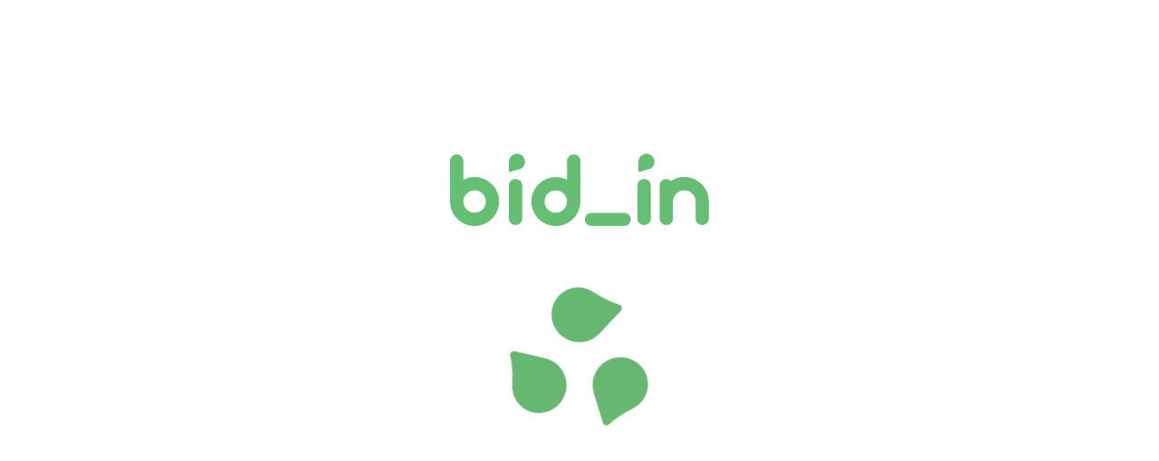

--- FILE ---
content_type: text/html; charset=utf-8
request_url: https://portal.bid-ingroup.com/WebBidInApp/96b1a18b-7809-4a0d-8865-9232d634a685/auction
body_size: 4813
content:

<!DOCTYPE html>
<html>
<head>
    <script type="text/javascript">

        if (window && window.navigator && window.navigator.userAgent && /Edge\/1[0-4]\./.test(window.navigator.userAgent)) {
            // Fix for bug in Microsoft Edge: https://github.com/Microsoft/ChakraCore/issues/1415#issuecomment-246424339
            console.log('Applying function.call fix for Microsoft Edge <= 14');
            Function.prototype.call = function (t) {
                return this.apply(t, Array.prototype.slice.apply(arguments, [1]));
            };
        }

        (function () {
            "use strict";

            var methods, generateNewMethod, i, j, cur, old, addEvent;

            if ("console" in window) {
                methods = [
                    "log", "assert", "clear", "count",
                    "debug", "dir", "dirxml", "error",
                    "exception", "group", "groupCollapsed",
                    "groupEnd", "info", "profile", "profileEnd",
                    "table", "time", "timeEnd", "timeStamp",
                    "trace", "warn"
                ];

                generateNewMethod = function (oldCallback, methodName) {
                    return function () {

                        var args = [];

                        for (var i = 0; i < arguments.length; i++) {
                            writeLog(arguments[i], methodName);
                        }


                        args.push(Array.prototype.slice.call(arguments, 0));
                        Function.prototype.apply.call(oldCallback, console, arguments);
                    };
                };

                for (i = 0, j = methods.length; i < j; i++) {
                    cur = methods[i];
                    if (cur in console) {
                        old = console[cur];
                        console[cur] = generateNewMethod(old, cur);
                    }
                }
            }

            window.onerror = function (msg, url, line) {
                writeLog("Window error: " + msg + ", " + url + ", line " + line, "error");
            };

            window.writeLog = writeLog;

            //(function () {
            //    throw new Error("this is a test");
            //}());
        }());

        window.addEventListener('error', (errorEvent) => {
            writeLog(errorEvent.toString(), "error")
        });

        function writeLog(message, methodName) {

            if (window["isLoaded"])
                return;

            var ul = document.getElementById("consoleLog");

            if (ul) {
                var li = document.createElement("li");
                let color = "";
                switch (methodName) {
                    case "exception":
                    case "error": {
                        color = "red";
                    }
                        break;
                    case "warn": {
                        color = "orange";
                    }
                        break;
                    default: {
                        color = "gray";
                    }
                        break;
                }
                li.style.color = color;
                li.appendChild(document.createTextNode(message));
                ul.appendChild(li);

                ul.scrollTop = ul.scrollHeight;
            }
            else
                alert(message);
        }

        function showLog() {
            var ul = document.getElementById("consoleLog");

            if (ul) {

                if (ul.style.visibility == 'visible') {
                    ul.style.visibility = 'hidden';
                }
                else
                    ul.style.visibility = 'visible';
            }
        }

    </script>

    <!--
    To collect end-user usage analytics about your application,
    insert the following script into each page you want to track.
    Place this code immediately before the closing </head> tag,
    and before any other scripts. Your first data will appear
    automatically in just a few seconds.
    -->
        <script type="text/javascript">
            var appInsights = window.appInsights || function (config) {
                function i(config) { t[config] = function () { var i = arguments; t.queue.push(function () { t[config].apply(t, i) }) } } var t = { config: config }, u = document, e = window, o = "script", s = "AuthenticatedUserContext", h = "start", c = "stop", l = "Track", a = l + "Event", v = l + "Page", y = u.createElement(o), r, f; y.src = config.url || "https://az416426.vo.msecnd.net/scripts/a/ai.0.js"; u.getElementsByTagName(o)[0].parentNode.appendChild(y); try { t.cookie = u.cookie } catch (p) { } for (t.queue = [], t.version = "1.0", r = ["Event", "Exception", "Metric", "PageView", "Trace", "Dependency"]; r.length;)i("track" + r.pop()); return i("set" + s), i("clear" + s), i(h + a), i(c + a), i(h + v), i(c + v), i("flush"), config.disableExceptionTracking || (r = "onerror", i("_" + r), f = e[r], e[r] = function (config, i, u, e, o) { var s = f && f(config, i, u, e, o); return s !== !0 && t["_" + r](config, i, u, e, o), s }), t
            }({
                instrumentationKey: "d89092a4-d2fc-406f-90e7-438021b330a8"
            });

            window.appInsights = appInsights;
            appInsights.trackPageView();
        </script>


    <script async src="https://www.googletagmanager.com/gtag/js?id=UA-60762289-3"></script>


    <script>
        window.dataLayer = window.dataLayer || [];
        function gtag() { dataLayer.push(arguments); }
        gtag('js', new Date());

        gtag('config', 'UA-60762289-3');

    </script>

    <meta http-equiv="Cache-Control" content="no-store" />
    <meta http-equiv="Pragma" content="no-cache" />

    <meta charset="utf-8" />
    <meta name="viewport" content="user-scalable=yes, initial-scale=1, width=device-width, height=device-height" />
    <meta http-equiv="X-UA-Compatible" content="IE=9;IE=10;IE=Edge,chrome=1" />
    <meta name="apple-mobile-web-app-capable" content="yes">
    <title>Home - bid_in Group Ltd</title>
    <base href="/">

    <!--Favicons-->
    <link rel="apple-touch-icon" sizes="180x180" href="/Images/Favicons/apple-touch-icon.png">
    <link rel="icon" type="image/png" href="/Images/Favicons/favicon-32x32.png" sizes="32x32">
    <link rel="icon" type="image/png" href="/Images/Favicons/favicon-16x16.png" sizes="16x16">
    <link rel="manifest" href="/Images/Favicons/manifest.json">
    <link rel="mask-icon" href="/Images/Favicons/safari-pinned-tab.svg" color="#63be72">
    <link rel="shortcut icon" href="/Images/Favicons/favicon.ico">

            <link href="/styles/webapp/core.min.css?id=2773e4a7d2" rel="stylesheet" type="text/css" />

    <meta name="msapplication-config" content="/Images/Favicons/browserconfig.xml">
    <meta name="theme-color" content="#ffffff">

</head>
<body aurelia-app="main-web-bidin-app">

    <style>
        .loader-logo {
            height: 0px;
        }
    </style>

    <!--Main Page Loading-->
    <div class="app-loading" onclick="showLog()">
        <div class="loading-container">
            <img class="loader-logo" src="images/branding/logo-bidin-green.svg">
            <div class="loader-images">
                <div class="paddle-container paddle-container-one">
                    <i class="loader-paddle"></i>
                </div>

                <div class="paddle-container paddle-container-two">
                    <i class="loader-paddle"></i>
                </div>

                <div class="paddle-container paddle-container-three">
                    <i class="loader-paddle"></i>
                </div>
            </div>
        </div>
    </div>

    <ul id="consoleLog" style="height: 100px; width:80%; min-width:80%; max-width:80%; overflow-y:auto; overflow-x:auto; list-style:none; position: absolute; bottom: 100px;left:10%;right:10%;visibility:hidden"></ul>

    <script src="/system.js?id=2773e4a7d2"></script>
    <script src="/config.js?id=2773e4a7d2"></script>


    <script>
        window.guidId = null;
        window.deviceAuctionTableId = null;
		window.lookups = [{"DbId":1,"Name":"AuctionTables","IdPropertyName":"DbId","LastModifiedDate":"2025-12-06T16:32:48.88","Id":1,"Identifier":"efdd2d8c-3572-4bc8-b584-24a55045dd27"},{"DbId":1002,"Name":"Categories","IdPropertyName":"DbId","LastModifiedDate":"2023-08-02T13:51:23.083","Id":1002,"Identifier":"ee864a57-1c08-46cb-9f76-e831224b1d53"},{"DbId":2002,"Name":"Venues","IdPropertyName":"DbId","LastModifiedDate":"2020-02-28T09:39:06.283","Id":2002,"Identifier":"41b840e5-7c85-4eb2-b235-a91a6a5970fb"},{"DbId":3002,"Name":"Devices","IdPropertyName":"DbId","LastModifiedDate":"2019-03-20T19:20:26.047","Id":3002,"Identifier":"9dd23486-a438-4e48-a25b-5babd3ada5c3"},{"DbId":3003,"Name":"DonorContacts","IdPropertyName":"DbId","LastModifiedDate":"2026-01-13T08:31:50.287455+00:00","Id":3003,"Identifier":"31e9cb7a-94be-4350-9b3b-ad551856e1a1"},{"DbId":3006,"Name":"TransactionStatuses","IdPropertyName":"DbId","LastModifiedDate":"2017-08-02T12:38:35.01","Id":3006,"Identifier":"3fe60784-ecff-4044-84ff-fff43754d2a2"},{"DbId":3007,"Name":"AuctionItems","IdPropertyName":"DbId","LastModifiedDate":"2017-08-02T12:38:35.01","Id":3007,"Identifier":"1fa46f53-c869-4e15-9233-56da81e56488"},{"DbId":3008,"Name":"Donors","IdPropertyName":"DbId","LastModifiedDate":"2026-01-13T08:31:50.287455+00:00","Id":3008,"Identifier":"f0c54b7e-2b30-49d7-ae4b-51a2f5785f92"},{"DbId":3009,"Name":"Departments","IdPropertyName":"DbId","LastModifiedDate":"2017-08-02T12:38:35.01","Id":3009,"Identifier":"fb9842c3-50fb-4bfb-b00f-2d0d7a52e09a"},{"DbId":3010,"Name":"Roles","IdPropertyName":"DbId","LastModifiedDate":"2017-08-02T12:38:35.01","Id":3010,"Identifier":"bcffb653-1567-47a5-a050-86b25a36dde4"},{"DbId":3011,"Name":"Clients","IdPropertyName":"DbId","LastModifiedDate":"2025-12-06T14:16:33.123","Id":3011,"Identifier":"00f4c7da-6633-4fa8-a9c1-acb548838488"},{"DbId":3012,"Name":"FloorAssistants","IdPropertyName":"DbId","LastModifiedDate":"2017-08-02T12:38:35.01","Id":3012,"Identifier":"e19e1619-54b3-4c85-8ecb-628364c7dd70"},{"DbId":3014,"Name":"Currencies","IdPropertyName":"DbId","LastModifiedDate":"2025-09-18T14:56:36.09","Id":3014,"Identifier":"82aec2d4-3284-4948-a0e3-c58e655c6b52"}];


				window.guidId = '96b1a18b-7809-4a0d-8865-9232d634a685';
			
        //var systemLocate = System.locate;
        //System.locate = function (load) {
        //var System = this;
        //return Promise.resolve(systemLocate.call(this, load)).then(function (address) {
        //if (address.lastIndexOf(".html") > -1) return address;
        //if (address.lastIndexOf(".css") > -1) return address;
        //return address + System.cacheBust;
        //});
        //};
        //System.cacheBust = '?bust=' + Date.now();
        if(window.navigator.standalone){
            window.MutationObserver = null;
            window.WebKitMutationObserver = null;
        }

        let old = System.import.bind(System);
        System.import = function(str){
            return old(str).catch(ex =>{
                window.writeLog(ex.toString(),"error");
                throw ex;
            });
        }

        System.import("aurelia-bootstrapper");
    </script>

    <!-- Stripe.js - Can't be bundled to remain PCI complaint (https://stripe.com/docs/payments/payment-intents/web#elements) -->
    <script src="https://js.stripe.com/v3/"></script>

</body>
</html>


--- FILE ---
content_type: text/css
request_url: https://portal.bid-ingroup.com/styles/webapp/core.min.css?id=2773e4a7d2
body_size: 107549
content:
@charset "UTF-8";html{color:rgba(0,0,0,.87);font-size:1em;line-height:1.4}::-moz-selection{background:#b3d4fc;text-shadow:none}::selection{background:#b3d4fc;text-shadow:none}hr{display:block;height:1px;border:0;border-top:1px solid #ccc;margin:1em 0;padding:0}audio,canvas,iframe,img,svg,video{vertical-align:middle}fieldset{border:0;margin:0;padding:0}textarea{resize:vertical}.browserupgrade{margin:.2em 0;background:#ccc;color:#000;padding:.2em 0}.hidden{display:none!important}.visuallyhidden{border:0;clip:rect(0 0 0 0);height:1px;margin:-1px;overflow:hidden;padding:0;position:absolute;width:1px}.visuallyhidden.focusable:active,.visuallyhidden.focusable:focus{clip:auto;height:auto;margin:0;overflow:visible;position:static;width:auto}.invisible{visibility:hidden}.clearfix:after,.clearfix:before{content:" ";display:table}.clearfix:after{clear:both}@media print{*,:after,:before,:first-letter{background:0 0!important;color:#000!important;box-shadow:none!important}a,a:visited{text-decoration:underline}a[href]:after{content:" (" attr(href) ")"}abbr[title]:after{content:" (" attr(title) ")"}a[href^="#"]:after,a[href^="javascript:"]:after{content:""}blockquote,pre{border:1px solid #999;page-break-inside:avoid}thead{display:table-header-group}img,tr{page-break-inside:avoid}img{max-width:100%!important}h2,h3,p{orphans:3;widows:3}h2,h3{page-break-after:avoid}}.mdl-accordion,.mdl-button,.mdl-card,.mdl-checkbox,.mdl-dropdown-menu,.mdl-icon-toggle,.mdl-item,.mdl-radio,.mdl-slider,.mdl-switch,.mdl-tabs__tab,a{-webkit-tap-highlight-color:transparent;-webkit-tap-highlight-color:rgba(255,255,255,0)}html{width:100%;height:100%;-ms-touch-action:manipulation;touch-action:manipulation}body{width:100%;min-height:100%;margin:0}main{display:block}[hidden]{display:none!important}body,html{font-size:14px;font-weight:400;line-height:20px}h1,h2,h3,h4,h5,h6,p{margin:0;padding:0}blockquote{position:relative;font-size:24px;font-weight:300;font-style:italic;line-height:1.35;letter-spacing:.08em}blockquote:before{position:absolute;left:-.5em;content:'“'}blockquote:after{content:'”';margin-left:-.05em}mark{background-color:#f4ff81}dt{font-weight:700}address{font-size:12px;font-weight:400;line-height:1;letter-spacing:0;font-style:normal}ol,ul{font-size:14px;font-weight:400;line-height:24px;letter-spacing:0}.mdl-typography--display-4{font-size:112px;font-weight:300;line-height:1;letter-spacing:-.04em}.mdl-typography--display-4-color-contrast{font-size:112px;font-weight:300;line-height:1;letter-spacing:-.04em;opacity:.54}.mdl-typography--display-3{font-size:56px;font-weight:400;line-height:1.35;letter-spacing:-.02em}.mdl-typography--display-3-color-contrast{font-size:56px;font-weight:400;line-height:1.35;letter-spacing:-.02em;opacity:.54}.mdl-typography--display-2{font-size:45px;font-weight:400;line-height:48px}.mdl-typography--display-2-color-contrast{font-size:45px;font-weight:400;line-height:48px;opacity:.54}.mdl-typography--display-1{font-size:34px;font-weight:400;line-height:40px}.mdl-typography--display-1-color-contrast{font-size:34px;font-weight:400;line-height:40px;opacity:.54}.mdl-typography--headline{font-size:24px;font-weight:400;line-height:32px;-moz-osx-font-smoothing:grayscale}.mdl-typography--headline-color-contrast{font-size:24px;font-weight:400;line-height:32px;-moz-osx-font-smoothing:grayscale;opacity:.87}.mdl-typography--title{font-size:20px;font-weight:500;line-height:1;letter-spacing:.02em}.mdl-typography--title-color-contrast{font-size:20px;font-weight:500;line-height:1;letter-spacing:.02em;opacity:.87}.mdl-typography--subhead{font-size:16px;font-weight:400;line-height:24px;letter-spacing:.04em}.mdl-typography--subhead-color-contrast{font-size:16px;font-weight:400;line-height:24px;letter-spacing:.04em;opacity:.87}.mdl-typography--body-2{font-size:14px;font-weight:700;line-height:24px;letter-spacing:0}.mdl-typography--body-2-color-contrast{font-size:14px;font-weight:700;line-height:24px;letter-spacing:0;opacity:.87}.mdl-typography--body-1{font-size:14px;font-weight:400;line-height:24px;letter-spacing:0}.mdl-typography--body-1-color-contrast{font-size:14px;font-weight:400;line-height:24px;letter-spacing:0;opacity:.87}.mdl-typography--body-2-force-preferred-font{font-size:14px;font-weight:500;line-height:24px;letter-spacing:0}.mdl-typography--body-2-force-preferred-font-color-contrast{font-size:14px;font-weight:500;line-height:24px;letter-spacing:0;opacity:.87}.mdl-typography--body-1-force-preferred-font{font-size:14px;font-weight:400;line-height:24px;letter-spacing:0}.mdl-typography--body-1-force-preferred-font-color-contrast{font-size:14px;font-weight:400;line-height:24px;letter-spacing:0;opacity:.87}.mdl-typography--caption{font-size:12px;font-weight:400;line-height:1;letter-spacing:0}.mdl-typography--caption-force-preferred-font{font-size:12px;font-weight:400;line-height:1;letter-spacing:0}.mdl-typography--caption-color-contrast{font-size:12px;font-weight:400;line-height:1;letter-spacing:0;opacity:.54}.mdl-typography--caption-force-preferred-font-color-contrast{font-size:12px;font-weight:400;line-height:1;letter-spacing:0;opacity:.54}.mdl-typography--menu{font-size:14px;font-weight:500;line-height:1;letter-spacing:0}.mdl-typography--menu-color-contrast{font-size:14px;font-weight:500;line-height:1;letter-spacing:0;opacity:.87}.mdl-typography--button{font-size:14px;font-weight:500;text-transform:uppercase;line-height:1;letter-spacing:0}.mdl-typography--button-color-contrast{font-size:14px;font-weight:500;text-transform:uppercase;line-height:1;letter-spacing:0;opacity:.87}.mdl-typography--text-left{text-align:left}.mdl-typography--text-right{text-align:right}.mdl-typography--text-center{text-align:center}.mdl-typography--text-justify{text-align:justify}.mdl-typography--text-nowrap{white-space:nowrap}.mdl-typography--text-lowercase{text-transform:lowercase}.mdl-typography--text-uppercase{text-transform:uppercase}.mdl-typography--text-capitalize{text-transform:capitalize}.mdl-typography--font-thin{font-weight:200!important}.mdl-typography--font-light{font-weight:300!important}.mdl-typography--font-regular{font-weight:400!important}.mdl-typography--font-medium{font-weight:500!important}.mdl-typography--font-bold{font-weight:700!important}.mdl-typography--font-black{font-weight:900!important}.mdl-color-text--red{color:#f44336!important}.mdl-color--red{background-color:#f44336!important}.mdl-color-text--red-50{color:#ffebee!important}.mdl-color--red-50{background-color:#ffebee!important}.mdl-color-text--red-100{color:#ffcdd2!important}.mdl-color--red-100{background-color:#ffcdd2!important}.mdl-color-text--red-200{color:#ef9a9a!important}.mdl-color--red-200{background-color:#ef9a9a!important}.mdl-color-text--red-300{color:#e57373!important}.mdl-color--red-300{background-color:#e57373!important}.mdl-color-text--red-400{color:#ef5350!important}.mdl-color--red-400{background-color:#ef5350!important}.mdl-color-text--red-500{color:#f44336!important}.mdl-color--red-500{background-color:#f44336!important}.mdl-color-text--red-600{color:#e53935!important}.mdl-color--red-600{background-color:#e53935!important}.mdl-color-text--red-700{color:#d32f2f!important}.mdl-color--red-700{background-color:#d32f2f!important}.mdl-color-text--red-800{color:#c62828!important}.mdl-color--red-800{background-color:#c62828!important}.mdl-color-text--red-900{color:#b71c1c!important}.mdl-color--red-900{background-color:#b71c1c!important}.mdl-color-text--red-A100{color:#ff8a80!important}.mdl-color--red-A100{background-color:#ff8a80!important}.mdl-color-text--red-A200{color:#ff5252!important}.mdl-color--red-A200{background-color:#ff5252!important}.mdl-color-text--red-A400{color:#ff1744!important}.mdl-color--red-A400{background-color:#ff1744!important}.mdl-color-text--red-A700{color:#d50000!important}.mdl-color--red-A700{background-color:#d50000!important}.mdl-color-text--pink{color:#e91e63!important}.mdl-color--pink{background-color:#e91e63!important}.mdl-color-text--pink-50{color:#fce4ec!important}.mdl-color--pink-50{background-color:#fce4ec!important}.mdl-color-text--pink-100{color:#f8bbd0!important}.mdl-color--pink-100{background-color:#f8bbd0!important}.mdl-color-text--pink-200{color:#f48fb1!important}.mdl-color--pink-200{background-color:#f48fb1!important}.mdl-color-text--pink-300{color:#f06292!important}.mdl-color--pink-300{background-color:#f06292!important}.mdl-color-text--pink-400{color:#ec407a!important}.mdl-color--pink-400{background-color:#ec407a!important}.mdl-color-text--pink-500{color:#e91e63!important}.mdl-color--pink-500{background-color:#e91e63!important}.mdl-color-text--pink-600{color:#d81b60!important}.mdl-color--pink-600{background-color:#d81b60!important}.mdl-color-text--pink-700{color:#c2185b!important}.mdl-color--pink-700{background-color:#c2185b!important}.mdl-color-text--pink-800{color:#ad1457!important}.mdl-color--pink-800{background-color:#ad1457!important}.mdl-color-text--pink-900{color:#880e4f!important}.mdl-color--pink-900{background-color:#880e4f!important}.mdl-color-text--pink-A100{color:#ff80ab!important}.mdl-color--pink-A100{background-color:#ff80ab!important}.mdl-color-text--pink-A200{color:#ff4081!important}.mdl-color--pink-A200{background-color:#ff4081!important}.mdl-color-text--pink-A400{color:#f50057!important}.mdl-color--pink-A400{background-color:#f50057!important}.mdl-color-text--pink-A700{color:#c51162!important}.mdl-color--pink-A700{background-color:#c51162!important}.mdl-color-text--purple{color:#9c27b0!important}.mdl-color--purple{background-color:#9c27b0!important}.mdl-color-text--purple-50{color:#f3e5f5!important}.mdl-color--purple-50{background-color:#f3e5f5!important}.mdl-color-text--purple-100{color:#e1bee7!important}.mdl-color--purple-100{background-color:#e1bee7!important}.mdl-color-text--purple-200{color:#ce93d8!important}.mdl-color--purple-200{background-color:#ce93d8!important}.mdl-color-text--purple-300{color:#ba68c8!important}.mdl-color--purple-300{background-color:#ba68c8!important}.mdl-color-text--purple-400{color:#ab47bc!important}.mdl-color--purple-400{background-color:#ab47bc!important}.mdl-color-text--purple-500{color:#9c27b0!important}.mdl-color--purple-500{background-color:#9c27b0!important}.mdl-color-text--purple-600{color:#8e24aa!important}.mdl-color--purple-600{background-color:#8e24aa!important}.mdl-color-text--purple-700{color:#7b1fa2!important}.mdl-color--purple-700{background-color:#7b1fa2!important}.mdl-color-text--purple-800{color:#6a1b9a!important}.mdl-color--purple-800{background-color:#6a1b9a!important}.mdl-color-text--purple-900{color:#4a148c!important}.mdl-color--purple-900{background-color:#4a148c!important}.mdl-color-text--purple-A100{color:#ea80fc!important}.mdl-color--purple-A100{background-color:#ea80fc!important}.mdl-color-text--purple-A200{color:#e040fb!important}.mdl-color--purple-A200{background-color:#e040fb!important}.mdl-color-text--purple-A400{color:#d500f9!important}.mdl-color--purple-A400{background-color:#d500f9!important}.mdl-color-text--purple-A700{color:#a0f!important}.mdl-color--purple-A700{background-color:#a0f!important}.mdl-color-text--deep-purple{color:#673ab7!important}.mdl-color--deep-purple{background-color:#673ab7!important}.mdl-color-text--deep-purple-50{color:#ede7f6!important}.mdl-color--deep-purple-50{background-color:#ede7f6!important}.mdl-color-text--deep-purple-100{color:#d1c4e9!important}.mdl-color--deep-purple-100{background-color:#d1c4e9!important}.mdl-color-text--deep-purple-200{color:#b39ddb!important}.mdl-color--deep-purple-200{background-color:#b39ddb!important}.mdl-color-text--deep-purple-300{color:#9575cd!important}.mdl-color--deep-purple-300{background-color:#9575cd!important}.mdl-color-text--deep-purple-400{color:#7e57c2!important}.mdl-color--deep-purple-400{background-color:#7e57c2!important}.mdl-color-text--deep-purple-500{color:#673ab7!important}.mdl-color--deep-purple-500{background-color:#673ab7!important}.mdl-color-text--deep-purple-600{color:#5e35b1!important}.mdl-color--deep-purple-600{background-color:#5e35b1!important}.mdl-color-text--deep-purple-700{color:#512da8!important}.mdl-color--deep-purple-700{background-color:#512da8!important}.mdl-color-text--deep-purple-800{color:#4527a0!important}.mdl-color--deep-purple-800{background-color:#4527a0!important}.mdl-color-text--deep-purple-900{color:#311b92!important}.mdl-color--deep-purple-900{background-color:#311b92!important}.mdl-color-text--deep-purple-A100{color:#b388ff!important}.mdl-color--deep-purple-A100{background-color:#b388ff!important}.mdl-color-text--deep-purple-A200{color:#7c4dff!important}.mdl-color--deep-purple-A200{background-color:#7c4dff!important}.mdl-color-text--deep-purple-A400{color:#651fff!important}.mdl-color--deep-purple-A400{background-color:#651fff!important}.mdl-color-text--deep-purple-A700{color:#6200ea!important}.mdl-color--deep-purple-A700{background-color:#6200ea!important}.mdl-color-text--indigo{color:#3f51b5!important}.mdl-color--indigo{background-color:#3f51b5!important}.mdl-color-text--indigo-50{color:#e8eaf6!important}.mdl-color--indigo-50{background-color:#e8eaf6!important}.mdl-color-text--indigo-100{color:#c5cae9!important}.mdl-color--indigo-100{background-color:#c5cae9!important}.mdl-color-text--indigo-200{color:#9fa8da!important}.mdl-color--indigo-200{background-color:#9fa8da!important}.mdl-color-text--indigo-300{color:#7986cb!important}.mdl-color--indigo-300{background-color:#7986cb!important}.mdl-color-text--indigo-400{color:#5c6bc0!important}.mdl-color--indigo-400{background-color:#5c6bc0!important}.mdl-color-text--indigo-500{color:#3f51b5!important}.mdl-color--indigo-500{background-color:#3f51b5!important}.mdl-color-text--indigo-600{color:#3949ab!important}.mdl-color--indigo-600{background-color:#3949ab!important}.mdl-color-text--indigo-700{color:#303f9f!important}.mdl-color--indigo-700{background-color:#303f9f!important}.mdl-color-text--indigo-800{color:#283593!important}.mdl-color--indigo-800{background-color:#283593!important}.mdl-color-text--indigo-900{color:#1a237e!important}.mdl-color--indigo-900{background-color:#1a237e!important}.mdl-color-text--indigo-A100{color:#8c9eff!important}.mdl-color--indigo-A100{background-color:#8c9eff!important}.mdl-color-text--indigo-A200{color:#536dfe!important}.mdl-color--indigo-A200{background-color:#536dfe!important}.mdl-color-text--indigo-A400{color:#3d5afe!important}.mdl-color--indigo-A400{background-color:#3d5afe!important}.mdl-color-text--indigo-A700{color:#304ffe!important}.mdl-color--indigo-A700{background-color:#304ffe!important}.mdl-color-text--blue{color:#2196f3!important}.mdl-color--blue{background-color:#2196f3!important}.mdl-color-text--blue-50{color:#e3f2fd!important}.mdl-color--blue-50{background-color:#e3f2fd!important}.mdl-color-text--blue-100{color:#bbdefb!important}.mdl-color--blue-100{background-color:#bbdefb!important}.mdl-color-text--blue-200{color:#90caf9!important}.mdl-color--blue-200{background-color:#90caf9!important}.mdl-color-text--blue-300{color:#64b5f6!important}.mdl-color--blue-300{background-color:#64b5f6!important}.mdl-color-text--blue-400{color:#42a5f5!important}.mdl-color--blue-400{background-color:#42a5f5!important}.mdl-color-text--blue-500{color:#2196f3!important}.mdl-color--blue-500{background-color:#2196f3!important}.mdl-color-text--blue-600{color:#1e88e5!important}.mdl-color--blue-600{background-color:#1e88e5!important}.mdl-color-text--blue-700{color:#1976d2!important}.mdl-color--blue-700{background-color:#1976d2!important}.mdl-color-text--blue-800{color:#1565c0!important}.mdl-color--blue-800{background-color:#1565c0!important}.mdl-color-text--blue-900{color:#0d47a1!important}.mdl-color--blue-900{background-color:#0d47a1!important}.mdl-color-text--blue-A100{color:#82b1ff!important}.mdl-color--blue-A100{background-color:#82b1ff!important}.mdl-color-text--blue-A200{color:#448aff!important}.mdl-color--blue-A200{background-color:#448aff!important}.mdl-color-text--blue-A400{color:#2979ff!important}.mdl-color--blue-A400{background-color:#2979ff!important}.mdl-color-text--blue-A700{color:#2962ff!important}.mdl-color--blue-A700{background-color:#2962ff!important}.mdl-color-text--light-blue{color:#03a9f4!important}.mdl-color--light-blue{background-color:#03a9f4!important}.mdl-color-text--light-blue-50{color:#e1f5fe!important}.mdl-color--light-blue-50{background-color:#e1f5fe!important}.mdl-color-text--light-blue-100{color:#b3e5fc!important}.mdl-color--light-blue-100{background-color:#b3e5fc!important}.mdl-color-text--light-blue-200{color:#81d4fa!important}.mdl-color--light-blue-200{background-color:#81d4fa!important}.mdl-color-text--light-blue-300{color:#4fc3f7!important}.mdl-color--light-blue-300{background-color:#4fc3f7!important}.mdl-color-text--light-blue-400{color:#29b6f6!important}.mdl-color--light-blue-400{background-color:#29b6f6!important}.mdl-color-text--light-blue-500{color:#03a9f4!important}.mdl-color--light-blue-500{background-color:#03a9f4!important}.mdl-color-text--light-blue-600{color:#039be5!important}.mdl-color--light-blue-600{background-color:#039be5!important}.mdl-color-text--light-blue-700{color:#0288d1!important}.mdl-color--light-blue-700{background-color:#0288d1!important}.mdl-color-text--light-blue-800{color:#0277bd!important}.mdl-color--light-blue-800{background-color:#0277bd!important}.mdl-color-text--light-blue-900{color:#01579b!important}.mdl-color--light-blue-900{background-color:#01579b!important}.mdl-color-text--light-blue-A100{color:#80d8ff!important}.mdl-color--light-blue-A100{background-color:#80d8ff!important}.mdl-color-text--light-blue-A200{color:#40c4ff!important}.mdl-color--light-blue-A200{background-color:#40c4ff!important}.mdl-color-text--light-blue-A400{color:#00b0ff!important}.mdl-color--light-blue-A400{background-color:#00b0ff!important}.mdl-color-text--light-blue-A700{color:#0091ea!important}.mdl-color--light-blue-A700{background-color:#0091ea!important}.mdl-color-text--cyan{color:#00bcd4!important}.mdl-color--cyan{background-color:#00bcd4!important}.mdl-color-text--cyan-50{color:#e0f7fa!important}.mdl-color--cyan-50{background-color:#e0f7fa!important}.mdl-color-text--cyan-100{color:#b2ebf2!important}.mdl-color--cyan-100{background-color:#b2ebf2!important}.mdl-color-text--cyan-200{color:#80deea!important}.mdl-color--cyan-200{background-color:#80deea!important}.mdl-color-text--cyan-300{color:#4dd0e1!important}.mdl-color--cyan-300{background-color:#4dd0e1!important}.mdl-color-text--cyan-400{color:#26c6da!important}.mdl-color--cyan-400{background-color:#26c6da!important}.mdl-color-text--cyan-500{color:#00bcd4!important}.mdl-color--cyan-500{background-color:#00bcd4!important}.mdl-color-text--cyan-600{color:#00acc1!important}.mdl-color--cyan-600{background-color:#00acc1!important}.mdl-color-text--cyan-700{color:#0097a7!important}.mdl-color--cyan-700{background-color:#0097a7!important}.mdl-color-text--cyan-800{color:#00838f!important}.mdl-color--cyan-800{background-color:#00838f!important}.mdl-color-text--cyan-900{color:#006064!important}.mdl-color--cyan-900{background-color:#006064!important}.mdl-color-text--cyan-A100{color:#84ffff!important}.mdl-color--cyan-A100{background-color:#84ffff!important}.mdl-color-text--cyan-A200{color:#18ffff!important}.mdl-color--cyan-A200{background-color:#18ffff!important}.mdl-color-text--cyan-A400{color:#00e5ff!important}.mdl-color--cyan-A400{background-color:#00e5ff!important}.mdl-color-text--cyan-A700{color:#00b8d4!important}.mdl-color--cyan-A700{background-color:#00b8d4!important}.mdl-color-text--teal{color:#009688!important}.mdl-color--teal{background-color:#009688!important}.mdl-color-text--teal-50{color:#e0f2f1!important}.mdl-color--teal-50{background-color:#e0f2f1!important}.mdl-color-text--teal-100{color:#b2dfdb!important}.mdl-color--teal-100{background-color:#b2dfdb!important}.mdl-color-text--teal-200{color:#80cbc4!important}.mdl-color--teal-200{background-color:#80cbc4!important}.mdl-color-text--teal-300{color:#4db6ac!important}.mdl-color--teal-300{background-color:#4db6ac!important}.mdl-color-text--teal-400{color:#26a69a!important}.mdl-color--teal-400{background-color:#26a69a!important}.mdl-color-text--teal-500{color:#009688!important}.mdl-color--teal-500{background-color:#009688!important}.mdl-color-text--teal-600{color:#00897b!important}.mdl-color--teal-600{background-color:#00897b!important}.mdl-color-text--teal-700{color:#00796b!important}.mdl-color--teal-700{background-color:#00796b!important}.mdl-color-text--teal-800{color:#00695c!important}.mdl-color--teal-800{background-color:#00695c!important}.mdl-color-text--teal-900{color:#004d40!important}.mdl-color--teal-900{background-color:#004d40!important}.mdl-color-text--teal-A100{color:#a7ffeb!important}.mdl-color--teal-A100{background-color:#a7ffeb!important}.mdl-color-text--teal-A200{color:#64ffda!important}.mdl-color--teal-A200{background-color:#64ffda!important}.mdl-color-text--teal-A400{color:#1de9b6!important}.mdl-color--teal-A400{background-color:#1de9b6!important}.mdl-color-text--teal-A700{color:#00bfa5!important}.mdl-color--teal-A700{background-color:#00bfa5!important}.mdl-color-text--green{color:#4caf50!important}.mdl-color--green{background-color:#4caf50!important}.mdl-color-text--green-50{color:#e8f5e9!important}.mdl-color--green-50{background-color:#e8f5e9!important}.mdl-color-text--green-100{color:#c8e6c9!important}.mdl-color--green-100{background-color:#c8e6c9!important}.mdl-color-text--green-200{color:#a5d6a7!important}.mdl-color--green-200{background-color:#a5d6a7!important}.mdl-color-text--green-300{color:#81c784!important}.mdl-color--green-300{background-color:#81c784!important}.mdl-color-text--green-400{color:#66bb6a!important}.mdl-color--green-400{background-color:#66bb6a!important}.mdl-color-text--green-500{color:#4caf50!important}.mdl-color--green-500{background-color:#4caf50!important}.mdl-color-text--green-600{color:#43a047!important}.mdl-color--green-600{background-color:#43a047!important}.mdl-color-text--green-700{color:#388e3c!important}.mdl-color--green-700{background-color:#388e3c!important}.mdl-color-text--green-800{color:#2e7d32!important}.mdl-color--green-800{background-color:#2e7d32!important}.mdl-color-text--green-900{color:#1b5e20!important}.mdl-color--green-900{background-color:#1b5e20!important}.mdl-color-text--green-A100{color:#b9f6ca!important}.mdl-color--green-A100{background-color:#b9f6ca!important}.mdl-color-text--green-A200{color:#69f0ae!important}.mdl-color--green-A200{background-color:#69f0ae!important}.mdl-color-text--green-A400{color:#00e676!important}.mdl-color--green-A400{background-color:#00e676!important}.mdl-color-text--green-A700{color:#00c853!important}.mdl-color--green-A700{background-color:#00c853!important}.mdl-color-text--light-green{color:#8bc34a!important}.mdl-color--light-green{background-color:#8bc34a!important}.mdl-color-text--light-green-50{color:#f1f8e9!important}.mdl-color--light-green-50{background-color:#f1f8e9!important}.mdl-color-text--light-green-100{color:#dcedc8!important}.mdl-color--light-green-100{background-color:#dcedc8!important}.mdl-color-text--light-green-200{color:#c5e1a5!important}.mdl-color--light-green-200{background-color:#c5e1a5!important}.mdl-color-text--light-green-300{color:#aed581!important}.mdl-color--light-green-300{background-color:#aed581!important}.mdl-color-text--light-green-400{color:#9ccc65!important}.mdl-color--light-green-400{background-color:#9ccc65!important}.mdl-color-text--light-green-500{color:#8bc34a!important}.mdl-color--light-green-500{background-color:#8bc34a!important}.mdl-color-text--light-green-600{color:#7cb342!important}.mdl-color--light-green-600{background-color:#7cb342!important}.mdl-color-text--light-green-700{color:#689f38!important}.mdl-color--light-green-700{background-color:#689f38!important}.mdl-color-text--light-green-800{color:#558b2f!important}.mdl-color--light-green-800{background-color:#558b2f!important}.mdl-color-text--light-green-900{color:#33691e!important}.mdl-color--light-green-900{background-color:#33691e!important}.mdl-color-text--light-green-A100{color:#ccff90!important}.mdl-color--light-green-A100{background-color:#ccff90!important}.mdl-color-text--light-green-A200{color:#b2ff59!important}.mdl-color--light-green-A200{background-color:#b2ff59!important}.mdl-color-text--light-green-A400{color:#76ff03!important}.mdl-color--light-green-A400{background-color:#76ff03!important}.mdl-color-text--light-green-A700{color:#64dd17!important}.mdl-color--light-green-A700{background-color:#64dd17!important}.mdl-color-text--lime{color:#cddc39!important}.mdl-color--lime{background-color:#cddc39!important}.mdl-color-text--lime-50{color:#f9fbe7!important}.mdl-color--lime-50{background-color:#f9fbe7!important}.mdl-color-text--lime-100{color:#f0f4c3!important}.mdl-color--lime-100{background-color:#f0f4c3!important}.mdl-color-text--lime-200{color:#e6ee9c!important}.mdl-color--lime-200{background-color:#e6ee9c!important}.mdl-color-text--lime-300{color:#dce775!important}.mdl-color--lime-300{background-color:#dce775!important}.mdl-color-text--lime-400{color:#d4e157!important}.mdl-color--lime-400{background-color:#d4e157!important}.mdl-color-text--lime-500{color:#cddc39!important}.mdl-color--lime-500{background-color:#cddc39!important}.mdl-color-text--lime-600{color:#c0ca33!important}.mdl-color--lime-600{background-color:#c0ca33!important}.mdl-color-text--lime-700{color:#afb42b!important}.mdl-color--lime-700{background-color:#afb42b!important}.mdl-color-text--lime-800{color:#9e9d24!important}.mdl-color--lime-800{background-color:#9e9d24!important}.mdl-color-text--lime-900{color:#827717!important}.mdl-color--lime-900{background-color:#827717!important}.mdl-color-text--lime-A100{color:#f4ff81!important}.mdl-color--lime-A100{background-color:#f4ff81!important}.mdl-color-text--lime-A200{color:#eeff41!important}.mdl-color--lime-A200{background-color:#eeff41!important}.mdl-color-text--lime-A400{color:#c6ff00!important}.mdl-color--lime-A400{background-color:#c6ff00!important}.mdl-color-text--lime-A700{color:#aeea00!important}.mdl-color--lime-A700{background-color:#aeea00!important}.mdl-color-text--yellow{color:#ffeb3b!important}.mdl-color--yellow{background-color:#ffeb3b!important}.mdl-color-text--yellow-50{color:#fffde7!important}.mdl-color--yellow-50{background-color:#fffde7!important}.mdl-color-text--yellow-100{color:#fff9c4!important}.mdl-color--yellow-100{background-color:#fff9c4!important}.mdl-color-text--yellow-200{color:#fff59d!important}.mdl-color--yellow-200{background-color:#fff59d!important}.mdl-color-text--yellow-300{color:#fff176!important}.mdl-color--yellow-300{background-color:#fff176!important}.mdl-color-text--yellow-400{color:#ffee58!important}.mdl-color--yellow-400{background-color:#ffee58!important}.mdl-color-text--yellow-500{color:#ffeb3b!important}.mdl-color--yellow-500{background-color:#ffeb3b!important}.mdl-color-text--yellow-600{color:#fdd835!important}.mdl-color--yellow-600{background-color:#fdd835!important}.mdl-color-text--yellow-700{color:#fbc02d!important}.mdl-color--yellow-700{background-color:#fbc02d!important}.mdl-color-text--yellow-800{color:#f9a825!important}.mdl-color--yellow-800{background-color:#f9a825!important}.mdl-color-text--yellow-900{color:#f57f17!important}.mdl-color--yellow-900{background-color:#f57f17!important}.mdl-color-text--yellow-A100{color:#ffff8d!important}.mdl-color--yellow-A100{background-color:#ffff8d!important}.mdl-color-text--yellow-A200{color:#ff0!important}.mdl-color--yellow-A200{background-color:#ff0!important}.mdl-color-text--yellow-A400{color:#ffea00!important}.mdl-color--yellow-A400{background-color:#ffea00!important}.mdl-color-text--yellow-A700{color:#ffd600!important}.mdl-color--yellow-A700{background-color:#ffd600!important}.mdl-color-text--amber{color:#ffc107!important}.mdl-color--amber{background-color:#ffc107!important}.mdl-color-text--amber-50{color:#fff8e1!important}.mdl-color--amber-50{background-color:#fff8e1!important}.mdl-color-text--amber-100{color:#ffecb3!important}.mdl-color--amber-100{background-color:#ffecb3!important}.mdl-color-text--amber-200{color:#ffe082!important}.mdl-color--amber-200{background-color:#ffe082!important}.mdl-color-text--amber-300{color:#ffd54f!important}.mdl-color--amber-300{background-color:#ffd54f!important}.mdl-color-text--amber-400{color:#ffca28!important}.mdl-color--amber-400{background-color:#ffca28!important}.mdl-color-text--amber-500{color:#ffc107!important}.mdl-color--amber-500{background-color:#ffc107!important}.mdl-color-text--amber-600{color:#ffb300!important}.mdl-color--amber-600{background-color:#ffb300!important}.mdl-color-text--amber-700{color:#ffa000!important}.mdl-color--amber-700{background-color:#ffa000!important}.mdl-color-text--amber-800{color:#ff8f00!important}.mdl-color--amber-800{background-color:#ff8f00!important}.mdl-color-text--amber-900{color:#ff6f00!important}.mdl-color--amber-900{background-color:#ff6f00!important}.mdl-color-text--amber-A100{color:#ffe57f!important}.mdl-color--amber-A100{background-color:#ffe57f!important}.mdl-color-text--amber-A200{color:#ffd740!important}.mdl-color--amber-A200{background-color:#ffd740!important}.mdl-color-text--amber-A400{color:#ffc400!important}.mdl-color--amber-A400{background-color:#ffc400!important}.mdl-color-text--amber-A700{color:#ffab00!important}.mdl-color--amber-A700{background-color:#ffab00!important}.mdl-color-text--orange{color:#ff9800!important}.mdl-color--orange{background-color:#ff9800!important}.mdl-color-text--orange-50{color:#fff3e0!important}.mdl-color--orange-50{background-color:#fff3e0!important}.mdl-color-text--orange-100{color:#ffe0b2!important}.mdl-color--orange-100{background-color:#ffe0b2!important}.mdl-color-text--orange-200{color:#ffcc80!important}.mdl-color--orange-200{background-color:#ffcc80!important}.mdl-color-text--orange-300{color:#ffb74d!important}.mdl-color--orange-300{background-color:#ffb74d!important}.mdl-color-text--orange-400{color:#ffa726!important}.mdl-color--orange-400{background-color:#ffa726!important}.mdl-color-text--orange-500{color:#ff9800!important}.mdl-color--orange-500{background-color:#ff9800!important}.mdl-color-text--orange-600{color:#fb8c00!important}.mdl-color--orange-600{background-color:#fb8c00!important}.mdl-color-text--orange-700{color:#f57c00!important}.mdl-color--orange-700{background-color:#f57c00!important}.mdl-color-text--orange-800{color:#ef6c00!important}.mdl-color--orange-800{background-color:#ef6c00!important}.mdl-color-text--orange-900{color:#e65100!important}.mdl-color--orange-900{background-color:#e65100!important}.mdl-color-text--orange-A100{color:#ffd180!important}.mdl-color--orange-A100{background-color:#ffd180!important}.mdl-color-text--orange-A200{color:#ffab40!important}.mdl-color--orange-A200{background-color:#ffab40!important}.mdl-color-text--orange-A400{color:#ff9100!important}.mdl-color--orange-A400{background-color:#ff9100!important}.mdl-color-text--orange-A700{color:#ff6d00!important}.mdl-color--orange-A700{background-color:#ff6d00!important}.mdl-color-text--deep-orange{color:#ff5722!important}.mdl-color--deep-orange{background-color:#ff5722!important}.mdl-color-text--deep-orange-50{color:#fbe9e7!important}.mdl-color--deep-orange-50{background-color:#fbe9e7!important}.mdl-color-text--deep-orange-100{color:#ffccbc!important}.mdl-color--deep-orange-100{background-color:#ffccbc!important}.mdl-color-text--deep-orange-200{color:#ffab91!important}.mdl-color--deep-orange-200{background-color:#ffab91!important}.mdl-color-text--deep-orange-300{color:#ff8a65!important}.mdl-color--deep-orange-300{background-color:#ff8a65!important}.mdl-color-text--deep-orange-400{color:#ff7043!important}.mdl-color--deep-orange-400{background-color:#ff7043!important}.mdl-color-text--deep-orange-500{color:#ff5722!important}.mdl-color--deep-orange-500{background-color:#ff5722!important}.mdl-color-text--deep-orange-600{color:#f4511e!important}.mdl-color--deep-orange-600{background-color:#f4511e!important}.mdl-color-text--deep-orange-700{color:#e64a19!important}.mdl-color--deep-orange-700{background-color:#e64a19!important}.mdl-color-text--deep-orange-800{color:#d84315!important}.mdl-color--deep-orange-800{background-color:#d84315!important}.mdl-color-text--deep-orange-900{color:#bf360c!important}.mdl-color--deep-orange-900{background-color:#bf360c!important}.mdl-color-text--deep-orange-A100{color:#ff9e80!important}.mdl-color--deep-orange-A100{background-color:#ff9e80!important}.mdl-color-text--deep-orange-A200{color:#ff6e40!important}.mdl-color--deep-orange-A200{background-color:#ff6e40!important}.mdl-color-text--deep-orange-A400{color:#ff3d00!important}.mdl-color--deep-orange-A400{background-color:#ff3d00!important}.mdl-color-text--deep-orange-A700{color:#dd2c00!important}.mdl-color--deep-orange-A700{background-color:#dd2c00!important}.mdl-color-text--brown{color:#795548!important}.mdl-color--brown{background-color:#795548!important}.mdl-color-text--brown-50{color:#efebe9!important}.mdl-color--brown-50{background-color:#efebe9!important}.mdl-color-text--brown-100{color:#d7ccc8!important}.mdl-color--brown-100{background-color:#d7ccc8!important}.mdl-color-text--brown-200{color:#bcaaa4!important}.mdl-color--brown-200{background-color:#bcaaa4!important}.mdl-color-text--brown-300{color:#a1887f!important}.mdl-color--brown-300{background-color:#a1887f!important}.mdl-color-text--brown-400{color:#8d6e63!important}.mdl-color--brown-400{background-color:#8d6e63!important}.mdl-color-text--brown-500{color:#795548!important}.mdl-color--brown-500{background-color:#795548!important}.mdl-color-text--brown-600{color:#6d4c41!important}.mdl-color--brown-600{background-color:#6d4c41!important}.mdl-color-text--brown-700{color:#5d4037!important}.mdl-color--brown-700{background-color:#5d4037!important}.mdl-color-text--brown-800{color:#4e342e!important}.mdl-color--brown-800{background-color:#4e342e!important}.mdl-color-text--brown-900{color:#3e2723!important}.mdl-color--brown-900{background-color:#3e2723!important}.mdl-color-text--grey{color:#9e9e9e!important}.mdl-color--grey{background-color:#9e9e9e!important}.mdl-color-text--grey-50{color:#fafafa!important}.mdl-color--grey-50{background-color:#fafafa!important}.mdl-color-text--grey-100{color:#f5f5f5!important}.mdl-color--grey-100{background-color:#f5f5f5!important}.mdl-color-text--grey-200{color:#eee!important}.mdl-color--grey-200{background-color:#eee!important}.mdl-color-text--grey-300{color:#e0e0e0!important}.mdl-color--grey-300{background-color:#e0e0e0!important}.mdl-color-text--grey-400{color:#bdbdbd!important}.mdl-color--grey-400{background-color:#bdbdbd!important}.mdl-color-text--grey-500{color:#9e9e9e!important}.mdl-color--grey-500{background-color:#9e9e9e!important}.mdl-color-text--grey-600{color:#757575!important}.mdl-color--grey-600{background-color:#757575!important}.mdl-color-text--grey-700{color:#616161!important}.mdl-color--grey-700{background-color:#616161!important}.mdl-color-text--grey-800{color:#424242!important}.mdl-color--grey-800{background-color:#424242!important}.mdl-color-text--grey-900{color:#212121!important}.mdl-color--grey-900{background-color:#212121!important}.mdl-color-text--blue-grey{color:#607d8b!important}.mdl-color--blue-grey{background-color:#607d8b!important}.mdl-color-text--blue-grey-50{color:#eceff1!important}.mdl-color--blue-grey-50{background-color:#eceff1!important}.mdl-color-text--blue-grey-100{color:#cfd8dc!important}.mdl-color--blue-grey-100{background-color:#cfd8dc!important}.mdl-color-text--blue-grey-200{color:#b0bec5!important}.mdl-color--blue-grey-200{background-color:#b0bec5!important}.mdl-color-text--blue-grey-300{color:#90a4ae!important}.mdl-color--blue-grey-300{background-color:#90a4ae!important}.mdl-color-text--blue-grey-400{color:#78909c!important}.mdl-color--blue-grey-400{background-color:#78909c!important}.mdl-color-text--blue-grey-500{color:#607d8b!important}.mdl-color--blue-grey-500{background-color:#607d8b!important}.mdl-color-text--blue-grey-600{color:#546e7a!important}.mdl-color--blue-grey-600{background-color:#546e7a!important}.mdl-color-text--blue-grey-700{color:#455a64!important}.mdl-color--blue-grey-700{background-color:#455a64!important}.mdl-color-text--blue-grey-800{color:#37474f!important}.mdl-color--blue-grey-800{background-color:#37474f!important}.mdl-color-text--blue-grey-900{color:#263238!important}.mdl-color--blue-grey-900{background-color:#263238!important}.mdl-color--black{background-color:#000!important}.mdl-color-text--black{color:#000!important}.mdl-color--white{background-color:#fff!important}.mdl-color-text--white{color:#fff!important}.mdl-color--primary{background-color:#3f51b5!important}.mdl-color--primary-contrast{background-color:#fff!important}.mdl-color--primary-dark{background-color:#303f9f!important}.mdl-color--accent{background-color:#ff4081!important}.mdl-color--accent-contrast{background-color:#fff!important}.mdl-color-text--primary{color:#3f51b5!important}.mdl-color-text--primary-contrast{color:#fff!important}.mdl-color-text--primary-dark{color:#303f9f!important}.mdl-color-text--accent{color:#ff4081!important}.mdl-color-text--accent-contrast{color:#fff!important}.mdl-ripple{background:#000;border-radius:50%;height:50px;left:0;opacity:0;pointer-events:none;position:absolute;top:0;-webkit-transform:translate(-50%,-50%);transform:translate(-50%,-50%);width:50px;overflow:hidden}.mdl-ripple.is-animating{transition:width .3s cubic-bezier(0,0,.2,1),height .3s cubic-bezier(0,0,.2,1),opacity .6s cubic-bezier(0,0,.2,1),-webkit-transform .3s cubic-bezier(0,0,.2,1);transition:transform .3s cubic-bezier(0,0,.2,1),width .3s cubic-bezier(0,0,.2,1),height .3s cubic-bezier(0,0,.2,1),opacity .6s cubic-bezier(0,0,.2,1);transition:transform .3s cubic-bezier(0,0,.2,1),width .3s cubic-bezier(0,0,.2,1),height .3s cubic-bezier(0,0,.2,1),opacity .6s cubic-bezier(0,0,.2,1),-webkit-transform .3s cubic-bezier(0,0,.2,1)}.mdl-ripple.is-visible{opacity:.3}.mdl-animation--default{transition-timing-function:cubic-bezier(.4,0,.2,1)}.mdl-animation--fast-out-slow-in{transition-timing-function:cubic-bezier(.4,0,.2,1)}.mdl-animation--linear-out-slow-in{transition-timing-function:cubic-bezier(0,0,.2,1)}.mdl-animation--fast-out-linear-in{transition-timing-function:cubic-bezier(.4,0,1,1)}.mdl-badge{position:relative;white-space:nowrap;margin-right:24px}.mdl-badge:not([data-badge]){margin-right:auto}.mdl-badge[data-badge]:after{content:attr(data-badge);display:-webkit-flex;display:-ms-flexbox;display:flex;-webkit-flex-direction:row;-ms-flex-direction:row;flex-direction:row;-webkit-flex-wrap:wrap;-ms-flex-wrap:wrap;flex-wrap:wrap;-webkit-justify-content:center;-ms-flex-pack:center;justify-content:center;-webkit-align-content:center;-ms-flex-line-pack:center;align-content:center;-webkit-align-items:center;-ms-flex-align:center;align-items:center;position:absolute;top:-11px;right:-24px;font-weight:600;font-size:12px;width:22px;height:22px;border-radius:50%;background:#ff4081;color:#fff}.mdl-button .mdl-badge[data-badge]:after{top:-10px;right:-5px}.mdl-badge.mdl-badge--no-background[data-badge]:after{color:#ff4081;background:rgba(255,255,255,.2);box-shadow:0 0 1px gray}.mdl-badge.mdl-badge--overlap{margin-right:10px}.mdl-badge.mdl-badge--overlap:after{right:-10px}.mdl-button{background:0 0;border:none;border-radius:2px;color:#000;position:relative;height:36px;margin:0;min-width:64px;padding:0 16px;display:inline-block;font-size:14px;font-weight:500;text-transform:uppercase;line-height:1;letter-spacing:0;overflow:hidden;will-change:box-shadow;transition:box-shadow .2s cubic-bezier(.4,0,1,1),background-color .2s cubic-bezier(.4,0,.2,1),color .2s cubic-bezier(.4,0,.2,1);outline:0;cursor:pointer;text-decoration:none;text-align:center;line-height:36px;vertical-align:middle}.mdl-button::-moz-focus-inner{border:0}.mdl-button:hover{background-color:rgba(158,158,158,.2)}.mdl-button:focus:not(:active){background-color:rgba(0,0,0,.12)}.mdl-button:active{background-color:rgba(158,158,158,.4)}.mdl-button.mdl-button--colored{color:#3f51b5}.mdl-button.mdl-button--colored:focus:not(:active){background-color:rgba(0,0,0,.12)}input.mdl-button[type=submit]{-webkit-appearance:none}.mdl-button--raised{background:rgba(158,158,158,.2);box-shadow:0 2px 2px 0 rgba(0,0,0,.14),0 3px 1px -2px rgba(0,0,0,.2),0 1px 5px 0 rgba(0,0,0,.12)}.mdl-button--raised:active{box-shadow:0 4px 5px 0 rgba(0,0,0,.14),0 1px 10px 0 rgba(0,0,0,.12),0 2px 4px -1px rgba(0,0,0,.2);background-color:rgba(158,158,158,.4)}.mdl-button--raised:focus:not(:active){box-shadow:0 0 8px rgba(0,0,0,.18),0 8px 16px rgba(0,0,0,.36);background-color:rgba(158,158,158,.4)}.mdl-button--raised.mdl-button--colored{background:#3f51b5;color:#fff}.mdl-button--raised.mdl-button--colored:hover{background-color:#3f51b5}.mdl-button--raised.mdl-button--colored:active{background-color:#3f51b5}.mdl-button--raised.mdl-button--colored:focus:not(:active){background-color:#3f51b5}.mdl-button--raised.mdl-button--colored .mdl-ripple{background:#fff}.mdl-button--fab{border-radius:50%;font-size:24px;height:50px;margin:auto;width:50px;padding:0;overflow:hidden;background:rgba(158,158,158,.2);box-shadow:0 1px 1.5px 0 rgba(0,0,0,.12),0 1px 1px 0 rgba(0,0,0,.24);position:relative;line-height:normal}.mdl-button--fab .material-icons{position:absolute;top:50%;left:50%;-webkit-transform:translate(-12px,-12px);transform:translate(-12px,-12px);line-height:24px;width:24px}.mdl-button--fab.mdl-button--mini-fab{height:40px;min-width:40px;width:40px}.mdl-button--fab .mdl-button__ripple-container{border-radius:50%;-webkit-mask-image:-webkit-radial-gradient(circle,#fff,#000)}.mdl-button--fab:active{box-shadow:0 4px 5px 0 rgba(0,0,0,.14),0 1px 10px 0 rgba(0,0,0,.12),0 2px 4px -1px rgba(0,0,0,.2);background-color:rgba(158,158,158,.4)}.mdl-button--fab:focus:not(:active){box-shadow:0 0 8px rgba(0,0,0,.18),0 8px 16px rgba(0,0,0,.36);background-color:rgba(158,158,158,.4)}.mdl-button--fab.mdl-button--colored{background:#ff4081;color:#fff}.mdl-button--fab.mdl-button--colored:hover{background-color:#ff4081}.mdl-button--fab.mdl-button--colored:focus:not(:active){background-color:#ff4081}.mdl-button--fab.mdl-button--colored:active{background-color:#ff4081}.mdl-button--fab.mdl-button--colored .mdl-ripple{background:#fff}.mdl-button--icon{border-radius:50%;font-size:24px;height:32px;margin-left:0;margin-right:0;min-width:32px;width:32px;padding:0;overflow:hidden;color:inherit;line-height:normal}.mdl-button--icon .material-icons{position:absolute;top:50%;left:50%;-webkit-transform:translate(-12px,-12px);transform:translate(-12px,-12px);line-height:24px;width:24px}.mdl-button--icon.mdl-button--mini-icon{height:24px;min-width:24px;width:24px}.mdl-button--icon.mdl-button--mini-icon .material-icons{top:0;left:0}.mdl-button--icon .mdl-button__ripple-container{border-radius:50%;-webkit-mask-image:-webkit-radial-gradient(circle,#fff,#000)}.mdl-button__ripple-container{display:block;height:100%;left:0;position:absolute;top:0;width:100%;z-index:0;overflow:hidden}.mdl-button.mdl-button--disabled .mdl-button__ripple-container .mdl-ripple,.mdl-button[disabled] .mdl-button__ripple-container .mdl-ripple{background-color:transparent}.mdl-button--primary.mdl-button--primary{color:#3f51b5}.mdl-button--primary.mdl-button--primary .mdl-ripple{background:#fff}.mdl-button--primary.mdl-button--primary.mdl-button--fab,.mdl-button--primary.mdl-button--primary.mdl-button--raised{color:#fff;background-color:#3f51b5}.mdl-button--accent.mdl-button--accent{color:#ff4081}.mdl-button--accent.mdl-button--accent .mdl-ripple{background:#fff}.mdl-button--accent.mdl-button--accent.mdl-button--fab,.mdl-button--accent.mdl-button--accent.mdl-button--raised{color:#fff;background-color:#ff4081}.mdl-button.mdl-button--disabled.mdl-button--disabled,.mdl-button[disabled][disabled]{color:rgba(0,0,0,.26);cursor:default;background-color:transparent}.mdl-button--fab.mdl-button--disabled.mdl-button--disabled,.mdl-button--fab[disabled][disabled]{background-color:rgba(0,0,0,.12);color:rgba(0,0,0,.26)}.mdl-button--raised.mdl-button--disabled.mdl-button--disabled,.mdl-button--raised[disabled][disabled]{background-color:rgba(0,0,0,.12);color:rgba(0,0,0,.26);box-shadow:none}.mdl-button--colored.mdl-button--disabled.mdl-button--disabled,.mdl-button--colored[disabled][disabled]{color:rgba(0,0,0,.26)}.mdl-button .material-icons{vertical-align:middle}.mdl-card{display:-webkit-flex;display:-ms-flexbox;display:flex;-webkit-flex-direction:column;-ms-flex-direction:column;flex-direction:column;font-size:16px;font-weight:400;min-height:200px;overflow:hidden;width:330px;z-index:1;position:relative;background:#fff;border-radius:2px;box-sizing:border-box}.mdl-card__media{background-color:#ff4081;background-repeat:repeat;background-position:50% 50%;background-size:cover;background-origin:padding-box;background-attachment:scroll;box-sizing:border-box}.mdl-card__title{-webkit-align-items:center;-ms-flex-align:center;align-items:center;color:#000;display:block;display:-webkit-flex;display:-ms-flexbox;display:flex;-webkit-justify-content:stretch;-ms-flex-pack:stretch;justify-content:stretch;line-height:normal;padding:16px 16px;-webkit-perspective-origin:165px 56px;perspective-origin:165px 56px;-webkit-transform-origin:165px 56px;transform-origin:165px 56px;box-sizing:border-box}.mdl-card__title.mdl-card--border{border-bottom:1px solid rgba(0,0,0,.1)}.mdl-card__title-text{-webkit-align-self:flex-end;-ms-flex-item-align:end;align-self:flex-end;color:inherit;display:block;display:-webkit-flex;display:-ms-flexbox;display:flex;font-size:24px;font-weight:300;line-height:normal;overflow:hidden;-webkit-transform-origin:149px 48px;transform-origin:149px 48px;margin:0}.mdl-card__subtitle-text{font-size:14px;color:rgba(0,0,0,.54);margin:0}.mdl-card__supporting-text{color:rgba(0,0,0,.54);font-size:1rem;line-height:18px;overflow:hidden;padding:16px 16px;width:90%}.mdl-card__actions{font-size:16px;line-height:normal;width:100%;background-color:transparent;padding:8px;box-sizing:border-box}.mdl-card__actions.mdl-card--border{border-top:1px solid rgba(0,0,0,.1)}.mdl-card--expand{-webkit-flex-grow:1;-ms-flex-positive:1;flex-grow:1}.mdl-card__menu{position:absolute;right:16px;top:16px}.mdl-checkbox{position:relative;z-index:1;vertical-align:middle;display:inline-block;box-sizing:border-box;width:100%;height:24px;margin:0;padding:0}.mdl-checkbox.is-upgraded{padding-left:24px}.mdl-checkbox__input{line-height:24px}.mdl-checkbox.is-upgraded .mdl-checkbox__input{position:absolute;width:0;height:0;margin:0;padding:0;opacity:0;-ms-appearance:none;-moz-appearance:none;-webkit-appearance:none;appearance:none;border:none}.mdl-checkbox__box-outline{position:absolute;top:3px;left:0;display:inline-block;box-sizing:border-box;width:16px;height:16px;margin:0;cursor:pointer;overflow:hidden;border:2px solid rgba(0,0,0,.54);border-radius:2px;z-index:2}.mdl-checkbox.is-checked .mdl-checkbox__box-outline{border:2px solid #3f51b5}.mdl-checkbox.is-disabled .mdl-checkbox__box-outline,fieldset[disabled] .mdl-checkbox .mdl-checkbox__box-outline{border:2px solid rgba(0,0,0,.26);cursor:auto}.mdl-checkbox__focus-helper{position:absolute;top:3px;left:0;display:inline-block;box-sizing:border-box;width:16px;height:16px;border-radius:50%;background-color:transparent}.mdl-checkbox.is-focused .mdl-checkbox__focus-helper{box-shadow:0 0 0 8px rgba(0,0,0,.1);background-color:rgba(0,0,0,.1)}.mdl-checkbox.is-focused.is-checked .mdl-checkbox__focus-helper{box-shadow:0 0 0 8px rgba(63,81,181,.26);background-color:rgba(63,81,181,.26)}.mdl-checkbox__tick-outline{position:absolute;top:0;left:0;height:100%;width:100%;-webkit-mask:url([data-uri]);mask:url([data-uri]);background:0 0;transition-duration:.28s;transition-timing-function:cubic-bezier(.4,0,.2,1);transition-property:background}.mdl-checkbox.is-checked .mdl-checkbox__tick-outline{background:#3f51b5 url([data-uri])}.mdl-checkbox.is-checked.is-disabled .mdl-checkbox__tick-outline,fieldset[disabled] .mdl-checkbox.is-checked .mdl-checkbox__tick-outline{background:rgba(0,0,0,.26) url([data-uri])}.mdl-checkbox__label{position:relative;cursor:pointer;font-size:16px;line-height:24px;margin:0}.mdl-checkbox.is-disabled .mdl-checkbox__label,fieldset[disabled] .mdl-checkbox .mdl-checkbox__label{color:rgba(0,0,0,.26);cursor:auto}.mdl-checkbox__ripple-container{position:absolute;z-index:2;top:-6px;left:-10px;box-sizing:border-box;width:36px;height:36px;border-radius:50%;cursor:pointer;overflow:hidden;-webkit-mask-image:-webkit-radial-gradient(circle,#fff,#000)}.mdl-checkbox__ripple-container .mdl-ripple{background:#3f51b5}.mdl-checkbox.is-disabled .mdl-checkbox__ripple-container,fieldset[disabled] .mdl-checkbox .mdl-checkbox__ripple-container{cursor:auto}.mdl-checkbox.is-disabled .mdl-checkbox__ripple-container .mdl-ripple,fieldset[disabled] .mdl-checkbox .mdl-checkbox__ripple-container .mdl-ripple{background:0 0}.mdl-chip{height:32px;line-height:32px;padding:0 12px;border:0;border-radius:16px;background-color:#dedede;display:inline-block;color:rgba(0,0,0,.87);margin:2px 0;font-size:0;white-space:nowrap}.mdl-chip__text{font-size:13px;vertical-align:middle;display:inline-block}.mdl-chip__action{height:24px;width:24px;background:0 0;opacity:.54;display:inline-block;cursor:pointer;text-align:center;vertical-align:middle;padding:0;margin:0 0 0 4px;font-size:13px;text-decoration:none;color:rgba(0,0,0,.87);border:none;outline:0;overflow:hidden}.mdl-chip__contact{height:32px;width:32px;border-radius:16px;display:inline-block;vertical-align:middle;margin-right:8px;overflow:hidden;text-align:center;font-size:18px;line-height:32px}.mdl-chip:focus{outline:0;box-shadow:0 2px 2px 0 rgba(0,0,0,.14),0 3px 1px -2px rgba(0,0,0,.2),0 1px 5px 0 rgba(0,0,0,.12)}.mdl-chip:active{background-color:#d6d6d6}.mdl-chip--deletable{padding-right:4px}.mdl-chip--contact{padding-left:0}.mdl-data-table{position:relative;border:1px solid rgba(0,0,0,.12);border-collapse:collapse;white-space:nowrap;font-size:13px;background-color:#fff}.mdl-data-table thead{padding-bottom:3px}.mdl-data-table thead .mdl-data-table__select{margin-top:0}.mdl-data-table tbody tr{position:relative;height:48px;transition-duration:.28s;transition-timing-function:cubic-bezier(.4,0,.2,1);transition-property:background-color}.mdl-data-table tbody tr.is-selected{background-color:#e0e0e0}.mdl-data-table tbody tr:hover{background-color:#eee}.mdl-data-table td,.mdl-data-table th{padding:0 18px 12px 18px;text-align:right}.mdl-data-table td:first-of-type,.mdl-data-table th:first-of-type{padding-left:24px}.mdl-data-table td:last-of-type,.mdl-data-table th:last-of-type{padding-right:24px}.mdl-data-table td{position:relative;vertical-align:middle;height:48px;border-top:1px solid rgba(0,0,0,.12);border-bottom:1px solid rgba(0,0,0,.12);padding-top:12px;box-sizing:border-box}.mdl-data-table td .mdl-data-table__select{vertical-align:middle}.mdl-data-table th{position:relative;vertical-align:bottom;text-overflow:ellipsis;font-size:14px;font-weight:700;line-height:24px;letter-spacing:0;height:48px;font-size:12px;color:rgba(0,0,0,.54);padding-bottom:8px;box-sizing:border-box}.mdl-data-table th.mdl-data-table__header--sorted-ascending,.mdl-data-table th.mdl-data-table__header--sorted-descending{color:rgba(0,0,0,.87)}.mdl-data-table th.mdl-data-table__header--sorted-ascending:before,.mdl-data-table th.mdl-data-table__header--sorted-descending:before{font-family:'Material Icons';font-weight:400;font-style:normal;font-size:24px;line-height:1;letter-spacing:normal;text-transform:none;display:inline-block;word-wrap:normal;-moz-font-feature-settings:'liga';font-feature-settings:'liga';-webkit-font-feature-settings:'liga';-webkit-font-smoothing:antialiased;font-size:16px;content:"\e5d8";margin-right:5px;vertical-align:sub}.mdl-data-table th.mdl-data-table__header--sorted-ascending:hover,.mdl-data-table th.mdl-data-table__header--sorted-descending:hover{cursor:pointer}.mdl-data-table th.mdl-data-table__header--sorted-ascending:hover:before,.mdl-data-table th.mdl-data-table__header--sorted-descending:hover:before{color:rgba(0,0,0,.26)}.mdl-data-table th.mdl-data-table__header--sorted-descending:before{content:"\e5db"}.mdl-data-table__select{width:16px}.mdl-data-table__cell--non-numeric.mdl-data-table__cell--non-numeric{text-align:left}.mdl-dialog{border:none;box-shadow:0 9px 46px 8px rgba(0,0,0,.14),0 11px 15px -7px rgba(0,0,0,.12),0 24px 38px 3px rgba(0,0,0,.2);width:280px}.mdl-dialog__title{padding:24px 24px 0;margin:0;font-size:2.5rem}.mdl-dialog__actions{padding:8px 8px 8px 24px;display:-webkit-flex;display:-ms-flexbox;display:flex;-webkit-flex-direction:row-reverse;-ms-flex-direction:row-reverse;flex-direction:row-reverse;-webkit-flex-wrap:wrap;-ms-flex-wrap:wrap;flex-wrap:wrap}.mdl-dialog__actions>*{margin-right:8px;height:36px}.mdl-dialog__actions>:first-child{margin-right:0}.mdl-dialog__actions--full-width{padding:0 0 8px 0}.mdl-dialog__actions--full-width>*{height:48px;-webkit-flex:0 0 100%;-ms-flex:0 0 100%;flex:0 0 100%;padding-right:16px;margin-right:0;text-align:right}.mdl-dialog__content{padding:20px 24px 24px 24px;color:rgba(0,0,0,.54)}.mdl-mega-footer{padding:16px 40px;color:#9e9e9e;background-color:#424242}.mdl-mega-footer--bottom-section:after,.mdl-mega-footer--middle-section:after,.mdl-mega-footer--top-section:after,.mdl-mega-footer__bottom-section:after,.mdl-mega-footer__middle-section:after,.mdl-mega-footer__top-section:after{content:'';display:block;clear:both}.mdl-mega-footer--left-section,.mdl-mega-footer__left-section{margin-bottom:16px}.mdl-mega-footer--right-section,.mdl-mega-footer__right-section{margin-bottom:16px}.mdl-mega-footer--right-section a,.mdl-mega-footer__right-section a{display:block;margin-bottom:16px;color:inherit;text-decoration:none}@media screen and (min-width:760px){.mdl-mega-footer--left-section,.mdl-mega-footer__left-section{float:left}.mdl-mega-footer--right-section,.mdl-mega-footer__right-section{float:right}.mdl-mega-footer--right-section a,.mdl-mega-footer__right-section a{display:inline-block;margin-left:16px;line-height:36px;vertical-align:middle}}.mdl-mega-footer--social-btn,.mdl-mega-footer__social-btn{width:36px;height:36px;padding:0;margin:0;background-color:#9e9e9e;border:none}.mdl-mega-footer--drop-down-section,.mdl-mega-footer__drop-down-section{display:block;position:relative}@media screen and (min-width:760px){.mdl-mega-footer--drop-down-section,.mdl-mega-footer__drop-down-section{width:33%}.mdl-mega-footer--drop-down-section:nth-child(1),.mdl-mega-footer--drop-down-section:nth-child(2),.mdl-mega-footer__drop-down-section:nth-child(1),.mdl-mega-footer__drop-down-section:nth-child(2){float:left}.mdl-mega-footer--drop-down-section:nth-child(3),.mdl-mega-footer__drop-down-section:nth-child(3){float:right}.mdl-mega-footer--drop-down-section:nth-child(3):after,.mdl-mega-footer__drop-down-section:nth-child(3):after{clear:right}.mdl-mega-footer--drop-down-section:nth-child(4),.mdl-mega-footer__drop-down-section:nth-child(4){clear:right;float:right}.mdl-mega-footer--middle-section:after,.mdl-mega-footer__middle-section:after{content:'';display:block;clear:both}.mdl-mega-footer--bottom-section,.mdl-mega-footer__bottom-section{padding-top:0}}@media screen and (min-width:1024px){.mdl-mega-footer--drop-down-section,.mdl-mega-footer--drop-down-section:nth-child(3),.mdl-mega-footer--drop-down-section:nth-child(4),.mdl-mega-footer__drop-down-section,.mdl-mega-footer__drop-down-section:nth-child(3),.mdl-mega-footer__drop-down-section:nth-child(4){width:24%;float:left}}.mdl-mega-footer--heading-checkbox,.mdl-mega-footer__heading-checkbox{position:absolute;width:100%;height:55.8px;padding:32px;margin:0;margin-top:-16px;cursor:pointer;z-index:1;opacity:0}.mdl-mega-footer--heading-checkbox+.mdl-mega-footer--heading:after,.mdl-mega-footer--heading-checkbox+.mdl-mega-footer__heading:after,.mdl-mega-footer__heading-checkbox+.mdl-mega-footer--heading:after,.mdl-mega-footer__heading-checkbox+.mdl-mega-footer__heading:after{font-family:'Material Icons';content:'\E5CE'}.mdl-mega-footer--heading-checkbox:checked+.mdl-mega-footer--heading+.mdl-mega-footer--link-list,.mdl-mega-footer--heading-checkbox:checked+.mdl-mega-footer__heading+.mdl-mega-footer__link-list,.mdl-mega-footer--heading-checkbox:checked~.mdl-mega-footer--link-list,.mdl-mega-footer--heading-checkbox:checked~.mdl-mega-footer__link-list,.mdl-mega-footer__heading-checkbox:checked+.mdl-mega-footer--heading+.mdl-mega-footer--link-list,.mdl-mega-footer__heading-checkbox:checked+.mdl-mega-footer__heading+.mdl-mega-footer__link-list,.mdl-mega-footer__heading-checkbox:checked~.mdl-mega-footer--link-list,.mdl-mega-footer__heading-checkbox:checked~.mdl-mega-footer__link-list{display:none}.mdl-mega-footer--heading-checkbox:checked+.mdl-mega-footer--heading:after,.mdl-mega-footer--heading-checkbox:checked+.mdl-mega-footer__heading:after,.mdl-mega-footer__heading-checkbox:checked+.mdl-mega-footer--heading:after,.mdl-mega-footer__heading-checkbox:checked+.mdl-mega-footer__heading:after{font-family:'Material Icons';content:'\E5CF'}.mdl-mega-footer--heading,.mdl-mega-footer__heading{position:relative;width:100%;padding-right:39.8px;margin-bottom:16px;box-sizing:border-box;font-size:14px;line-height:23.8px;font-weight:500;white-space:nowrap;text-overflow:ellipsis;overflow:hidden;color:#e0e0e0}.mdl-mega-footer--heading:after,.mdl-mega-footer__heading:after{content:'';position:absolute;top:0;right:0;display:block;width:23.8px;height:23.8px;background-size:cover}.mdl-mega-footer--link-list,.mdl-mega-footer__link-list{list-style:none;margin:0;padding:0;margin-bottom:32px}.mdl-mega-footer--link-list:after,.mdl-mega-footer__link-list:after{clear:both;display:block;content:''}.mdl-mega-footer--link-list li,.mdl-mega-footer__link-list li{font-size:14px;font-weight:400;line-height:24px;letter-spacing:0;line-height:20px}.mdl-mega-footer--link-list a,.mdl-mega-footer__link-list a{color:inherit;text-decoration:none;white-space:nowrap}@media screen and (min-width:760px){.mdl-mega-footer--heading-checkbox,.mdl-mega-footer__heading-checkbox{display:none}.mdl-mega-footer--heading-checkbox+.mdl-mega-footer--heading:after,.mdl-mega-footer--heading-checkbox+.mdl-mega-footer__heading:after,.mdl-mega-footer__heading-checkbox+.mdl-mega-footer--heading:after,.mdl-mega-footer__heading-checkbox+.mdl-mega-footer__heading:after{content:''}.mdl-mega-footer--heading-checkbox:checked+.mdl-mega-footer--heading+.mdl-mega-footer--link-list,.mdl-mega-footer--heading-checkbox:checked+.mdl-mega-footer__heading+.mdl-mega-footer__link-list,.mdl-mega-footer--heading-checkbox:checked~.mdl-mega-footer--link-list,.mdl-mega-footer--heading-checkbox:checked~.mdl-mega-footer__link-list,.mdl-mega-footer__heading-checkbox:checked+.mdl-mega-footer--heading+.mdl-mega-footer--link-list,.mdl-mega-footer__heading-checkbox:checked+.mdl-mega-footer__heading+.mdl-mega-footer__link-list,.mdl-mega-footer__heading-checkbox:checked~.mdl-mega-footer--link-list,.mdl-mega-footer__heading-checkbox:checked~.mdl-mega-footer__link-list{display:block}.mdl-mega-footer--heading-checkbox:checked+.mdl-mega-footer--heading:after,.mdl-mega-footer--heading-checkbox:checked+.mdl-mega-footer__heading:after,.mdl-mega-footer__heading-checkbox:checked+.mdl-mega-footer--heading:after,.mdl-mega-footer__heading-checkbox:checked+.mdl-mega-footer__heading:after{content:''}}.mdl-mega-footer--bottom-section,.mdl-mega-footer__bottom-section{padding-top:16px;margin-bottom:16px}.mdl-logo{margin-bottom:16px;color:#fff}.mdl-mega-footer--bottom-section .mdl-mega-footer--link-list li,.mdl-mega-footer__bottom-section .mdl-mega-footer__link-list li{float:left;margin-bottom:0;margin-right:16px}@media screen and (min-width:760px){.mdl-logo{float:left;margin-bottom:0;margin-right:16px}}.mdl-mini-footer{display:-webkit-flex;display:-ms-flexbox;display:flex;-webkit-flex-flow:row wrap;-ms-flex-flow:row wrap;flex-flow:row wrap;-webkit-justify-content:space-between;-ms-flex-pack:justify;justify-content:space-between;padding:32px 16px;color:#9e9e9e;background-color:#424242}.mdl-mini-footer:after{content:'';display:block}.mdl-mini-footer .mdl-logo{line-height:36px}.mdl-mini-footer--link-list,.mdl-mini-footer__link-list{display:-webkit-flex;display:-ms-flexbox;display:flex;-webkit-flex-flow:row nowrap;-ms-flex-flow:row nowrap;flex-flow:row nowrap;list-style:none;margin:0;padding:0}.mdl-mini-footer--link-list li,.mdl-mini-footer__link-list li{margin-bottom:0;margin-right:16px}@media screen and (min-width:760px){.mdl-mini-footer--link-list li,.mdl-mini-footer__link-list li{line-height:36px}}.mdl-mini-footer--link-list a,.mdl-mini-footer__link-list a{color:inherit;text-decoration:none;white-space:nowrap}.mdl-mini-footer--left-section,.mdl-mini-footer__left-section{display:inline-block;-webkit-order:0;-ms-flex-order:0;order:0}.mdl-mini-footer--right-section,.mdl-mini-footer__right-section{display:inline-block;-webkit-order:1;-ms-flex-order:1;order:1}.mdl-mini-footer--social-btn,.mdl-mini-footer__social-btn{width:36px;height:36px;padding:0;margin:0;background-color:#9e9e9e;border:none}.mdl-icon-toggle{position:relative;z-index:1;vertical-align:middle;display:inline-block;height:32px;margin:0;padding:0}.mdl-icon-toggle__input{line-height:32px}.mdl-icon-toggle.is-upgraded .mdl-icon-toggle__input{position:absolute;width:0;height:0;margin:0;padding:0;opacity:0;-ms-appearance:none;-moz-appearance:none;-webkit-appearance:none;appearance:none;border:none}.mdl-icon-toggle__label{display:inline-block;position:relative;cursor:pointer;height:32px;width:32px;min-width:32px;color:#616161;border-radius:50%;padding:0;margin-left:0;margin-right:0;text-align:center;background-color:transparent;will-change:background-color;transition:background-color .2s cubic-bezier(.4,0,.2,1),color .2s cubic-bezier(.4,0,.2,1)}.mdl-icon-toggle__label.material-icons{line-height:32px;font-size:24px}.mdl-icon-toggle.is-checked .mdl-icon-toggle__label{color:#3f51b5}.mdl-icon-toggle.is-disabled .mdl-icon-toggle__label{color:rgba(0,0,0,.26);cursor:auto;transition:none}.mdl-icon-toggle.is-focused .mdl-icon-toggle__label{background-color:rgba(0,0,0,.12)}.mdl-icon-toggle.is-focused.is-checked .mdl-icon-toggle__label{background-color:rgba(63,81,181,.26)}.mdl-icon-toggle__ripple-container{position:absolute;z-index:2;top:-2px;left:-2px;box-sizing:border-box;width:36px;height:36px;border-radius:50%;cursor:pointer;overflow:hidden;-webkit-mask-image:-webkit-radial-gradient(circle,#fff,#000)}.mdl-icon-toggle__ripple-container .mdl-ripple{background:#616161}.mdl-icon-toggle.is-disabled .mdl-icon-toggle__ripple-container{cursor:auto}.mdl-icon-toggle.is-disabled .mdl-icon-toggle__ripple-container .mdl-ripple{background:0 0}.mdl-list{display:block;padding:8px 0;list-style:none}.mdl-list__item{font-size:16px;font-weight:400;line-height:24px;letter-spacing:.04em;line-height:1;display:-webkit-flex;display:-ms-flexbox;display:flex;min-height:48px;box-sizing:border-box;-webkit-flex-direction:row;-ms-flex-direction:row;flex-direction:row;-webkit-flex-wrap:nowrap;-ms-flex-wrap:nowrap;flex-wrap:nowrap;-webkit-align-items:center;-ms-flex-align:center;align-items:center;padding:16px;cursor:default;color:rgba(0,0,0,.87);overflow:hidden}.mdl-list__item .mdl-list__item-primary-content{-webkit-order:0;-ms-flex-order:0;order:0;-webkit-flex-grow:2;-ms-flex-positive:2;flex-grow:2;text-decoration:none;box-sizing:border-box;display:-webkit-flex;display:-ms-flexbox;display:flex;-webkit-align-items:center;-ms-flex-align:center;align-items:center}.mdl-list__item .mdl-list__item-primary-content .mdl-list__item-icon{margin-right:32px}.mdl-list__item .mdl-list__item-primary-content .mdl-list__item-avatar{margin-right:16px}.mdl-list__item .mdl-list__item-secondary-content{display:-webkit-flex;display:-ms-flexbox;display:flex;-webkit-flex-flow:column;-ms-flex-flow:column;flex-flow:column;-webkit-align-items:flex-end;-ms-flex-align:end;align-items:flex-end;margin-left:16px}.mdl-list__item .mdl-list__item-secondary-content .mdl-list__item-secondary-action label{display:inline}.mdl-list__item .mdl-list__item-secondary-content .mdl-list__item-secondary-info{font-size:12px;font-weight:400;line-height:1;letter-spacing:0;color:rgba(0,0,0,.54)}.mdl-list__item .mdl-list__item-secondary-content .mdl-list__item-sub-header{padding:0 0 0 16px}.mdl-list__item-icon,.mdl-list__item-icon.material-icons{height:24px;width:24px;font-size:24px;box-sizing:border-box;color:#757575}.mdl-list__item-avatar,.mdl-list__item-avatar.material-icons{height:40px;width:40px;box-sizing:border-box;border-radius:50%;background-color:#757575;font-size:40px;color:#fff}.mdl-list__item--two-line{height:72px}.mdl-list__item--two-line .mdl-list__item-primary-content{height:36px;line-height:20px;display:block}.mdl-list__item--two-line .mdl-list__item-primary-content .mdl-list__item-avatar{float:left}.mdl-list__item--two-line .mdl-list__item-primary-content .mdl-list__item-icon{float:left;margin-top:6px}.mdl-list__item--two-line .mdl-list__item-primary-content .mdl-list__item-secondary-content{height:36px}.mdl-list__item--two-line .mdl-list__item-primary-content .mdl-list__item-sub-title{font-size:14px;font-weight:400;line-height:24px;letter-spacing:0;line-height:18px;color:rgba(0,0,0,.54);display:block;padding:0}.mdl-list__item--three-line{height:88px}.mdl-list__item--three-line .mdl-list__item-primary-content{height:52px;line-height:20px;display:block}.mdl-list__item--three-line .mdl-list__item-primary-content .mdl-list__item-avatar,.mdl-list__item--three-line .mdl-list__item-primary-content .mdl-list__item-icon{float:left}.mdl-list__item--three-line .mdl-list__item-secondary-content{height:52px}.mdl-list__item--three-line .mdl-list__item-text-body{font-size:14px;font-weight:400;line-height:24px;letter-spacing:0;line-height:18px;height:52px;color:rgba(0,0,0,.54);display:block;padding:0}.mdl-menu__container{display:block;margin:0;padding:0;border:none;position:absolute;overflow:visible;height:0;width:0;visibility:hidden;z-index:-1}.mdl-menu__container.is-animating,.mdl-menu__container.is-visible{z-index:999;visibility:visible}.mdl-menu__outline,combo-box .combobox .dropdown .container{display:block;background:#fff;margin:0;padding:0;border:none;border-radius:2px;position:absolute;top:0;left:0;overflow:hidden;opacity:0;-webkit-transform:scale(0);transform:scale(0);-webkit-transform-origin:0 0;transform-origin:0 0;box-shadow:0 2px 2px 0 rgba(0,0,0,.14),0 3px 1px -2px rgba(0,0,0,.2),0 1px 5px 0 rgba(0,0,0,.12);will-change:transform;transition:opacity .2s cubic-bezier(.4,0,.2,1),-webkit-transform .3s cubic-bezier(.4,0,.2,1);transition:transform .3s cubic-bezier(.4,0,.2,1),opacity .2s cubic-bezier(.4,0,.2,1);transition:transform .3s cubic-bezier(.4,0,.2,1),opacity .2s cubic-bezier(.4,0,.2,1),-webkit-transform .3s cubic-bezier(.4,0,.2,1);z-index:-1}.mdl-menu__container.is-visible .mdl-menu__outline,.mdl-menu__container.is-visible combo-box .combobox .dropdown .container,combo-box .combobox .dropdown .mdl-menu__container.is-visible .container{opacity:1;-webkit-transform:scale(1);transform:scale(1);z-index:999}.mdl-menu__outline.mdl-menu--bottom-right,combo-box .combobox .dropdown .mdl-menu--bottom-right.container{-webkit-transform-origin:100% 0;transform-origin:100% 0}.mdl-menu__outline.mdl-menu--top-left,combo-box .combobox .dropdown .mdl-menu--top-left.container{-webkit-transform-origin:0 100%;transform-origin:0 100%}.mdl-menu__outline.mdl-menu--top-right,combo-box .combobox .dropdown .mdl-menu--top-right.container{-webkit-transform-origin:100% 100%;transform-origin:100% 100%}.mdl-menu{position:absolute;list-style:none;top:0;left:0;height:auto;width:auto;min-width:124px;padding:8px 0;margin:0;opacity:0;clip:rect(0 0 0 0);z-index:-1}.mdl-menu__container.is-visible .mdl-menu{opacity:1;z-index:999}.mdl-menu.is-animating{transition:opacity .2s cubic-bezier(.4,0,.2,1),clip .3s cubic-bezier(.4,0,.2,1)}.mdl-menu.mdl-menu--bottom-right{left:auto;right:0}.mdl-menu.mdl-menu--top-left{top:auto;bottom:0}.mdl-menu.mdl-menu--top-right{top:auto;left:auto;bottom:0;right:0}.mdl-menu.mdl-menu--unaligned{top:auto;left:auto}.mdl-menu__item{display:block;border:none;color:rgba(0,0,0,.87);background-color:transparent;text-align:left;margin:0;padding:0 16px;outline-color:#bdbdbd;position:relative;overflow:hidden;font-size:14px;font-weight:400;line-height:24px;letter-spacing:0;text-decoration:none;cursor:pointer;height:48px;line-height:48px;white-space:nowrap;opacity:0;transition:opacity .2s cubic-bezier(.4,0,.2,1);-webkit-user-select:none;-moz-user-select:none;-ms-user-select:none;user-select:none}.mdl-menu__container.is-visible .mdl-menu__item{opacity:1}.mdl-menu__item::-moz-focus-inner{border:0}.mdl-menu__item--full-bleed-divider{border-bottom:1px solid rgba(0,0,0,.12)}.mdl-menu__item[data-mdl-disabled],.mdl-menu__item[disabled]{color:#bdbdbd;background-color:transparent;cursor:auto}.mdl-menu__item[data-mdl-disabled]:hover,.mdl-menu__item[disabled]:hover{background-color:transparent}.mdl-menu__item[data-mdl-disabled]:focus,.mdl-menu__item[disabled]:focus{background-color:transparent}.mdl-menu__item[data-mdl-disabled] .mdl-ripple,.mdl-menu__item[disabled] .mdl-ripple{background:0 0}.mdl-menu__item:hover{background-color:#eee}.mdl-menu__item:focus{outline:0;background-color:#eee}.mdl-menu__item:active{background-color:#e0e0e0}.mdl-menu__item--ripple-container{display:block;height:100%;left:0;position:absolute;top:0;width:100%;z-index:0;overflow:hidden}.mdl-progress{display:block;position:relative;height:4px;width:500px;max-width:100%}.mdl-progress>.bar{display:block;position:absolute;top:0;bottom:0;width:0%;transition:width .2s cubic-bezier(.4,0,.2,1)}.mdl-progress>.progressbar{background-color:#3f51b5;z-index:1;left:0}.mdl-progress>.bufferbar{background-image:linear-gradient(to right,rgba(255,255,255,.7),rgba(255,255,255,.7)),linear-gradient(to right,#3f51b5,#3f51b5);z-index:0;left:0}.mdl-progress>.auxbar{right:0}@supports (-webkit-appearance:none){.mdl-progress:not(.mdl-progress--indeterminate):not(.mdl-progress--indeterminate)>.auxbar,.mdl-progress:not(.mdl-progress__indeterminate):not(.mdl-progress__indeterminate)>.auxbar{background-image:linear-gradient(to right,rgba(255,255,255,.7),rgba(255,255,255,.7)),linear-gradient(to right,#3f51b5,#3f51b5);-webkit-mask:url([data-uri]);mask:url([data-uri])}}.mdl-progress:not(.mdl-progress--indeterminate)>.auxbar,.mdl-progress:not(.mdl-progress__indeterminate)>.auxbar{background-image:linear-gradient(to right,rgba(255,255,255,.9),rgba(255,255,255,.9)),linear-gradient(to right,#3f51b5,#3f51b5)}.mdl-progress.mdl-progress--indeterminate>.bar1,.mdl-progress.mdl-progress__indeterminate>.bar1{background-color:#3f51b5;-webkit-animation-name:indeterminate1;animation-name:indeterminate1;-webkit-animation-duration:2s;animation-duration:2s;-webkit-animation-iteration-count:infinite;animation-iteration-count:infinite;-webkit-animation-timing-function:linear;animation-timing-function:linear}.mdl-progress.mdl-progress--indeterminate>.bar3,.mdl-progress.mdl-progress__indeterminate>.bar3{background-image:none;background-color:#3f51b5;-webkit-animation-name:indeterminate2;animation-name:indeterminate2;-webkit-animation-duration:2s;animation-duration:2s;-webkit-animation-iteration-count:infinite;animation-iteration-count:infinite;-webkit-animation-timing-function:linear;animation-timing-function:linear}@-webkit-keyframes indeterminate1{0%{left:0;width:0%}50%{left:25%;width:75%}75%{left:100%;width:0%}}@keyframes indeterminate1{0%{left:0;width:0%}50%{left:25%;width:75%}75%{left:100%;width:0%}}@-webkit-keyframes indeterminate2{0%{left:0;width:0%}50%{left:0;width:0%}75%{left:0;width:25%}100%{left:100%;width:0%}}@keyframes indeterminate2{0%{left:0;width:0%}50%{left:0;width:0%}75%{left:0;width:25%}100%{left:100%;width:0%}}.mdl-navigation{display:-webkit-flex;display:-ms-flexbox;display:flex;-webkit-flex-wrap:nowrap;-ms-flex-wrap:nowrap;flex-wrap:nowrap;box-sizing:border-box}.mdl-navigation__link{color:#424242;text-decoration:none;margin:0;font-size:14px;font-weight:400;line-height:24px;letter-spacing:0;opacity:.87}.mdl-navigation__link .material-icons{vertical-align:middle}.mdl-layout{width:100%;height:100%;display:-webkit-flex;display:-ms-flexbox;display:flex;-webkit-flex-direction:column;-ms-flex-direction:column;flex-direction:column;overflow-y:auto;overflow-x:hidden;position:relative;-webkit-overflow-scrolling:touch}.mdl-layout.is-small-screen .mdl-layout--large-screen-only{display:none}.mdl-layout:not(.is-small-screen) .mdl-layout--small-screen-only{display:none}.mdl-layout__container{position:absolute;width:100%;height:100%}.mdl-layout-title,.mdl-layout__title{display:block;position:relative;font-size:20px;font-weight:500;line-height:1;letter-spacing:.02em;font-weight:400;box-sizing:border-box}.mdl-layout-spacer{-webkit-flex-grow:1;-ms-flex-positive:1;flex-grow:1}.mdl-layout__drawer{display:-webkit-flex;display:-ms-flexbox;display:flex;-webkit-flex-direction:column;-ms-flex-direction:column;flex-direction:column;-webkit-flex-wrap:nowrap;-ms-flex-wrap:nowrap;flex-wrap:nowrap;width:240px;height:100%;max-height:100%;position:absolute;top:0;left:0;box-shadow:0 2px 2px 0 rgba(0,0,0,.14),0 3px 1px -2px rgba(0,0,0,.2),0 1px 5px 0 rgba(0,0,0,.12);box-sizing:border-box;border-right:1px solid #e0e0e0;background:#fafafa;-webkit-transform:translateX(-250px);transform:translateX(-250px);-webkit-transform-style:preserve-3d;transform-style:preserve-3d;will-change:transform;transition-duration:.2s;transition-timing-function:cubic-bezier(.4,0,.2,1);transition-property:-webkit-transform;transition-property:transform;transition-property:transform,-webkit-transform;color:#424242;overflow:visible;overflow-y:auto;z-index:5}.mdl-layout__drawer.is-visible{-webkit-transform:translateX(0);transform:translateX(0)}.mdl-layout__drawer.is-visible~.mdl-layout__content.mdl-layout__content{overflow:hidden}.mdl-layout__drawer>*{-webkit-flex-shrink:0;-ms-flex-negative:0;flex-shrink:0}.mdl-layout__drawer>.mdl-layout-title,.mdl-layout__drawer>.mdl-layout__title{line-height:64px;padding-left:40px}@media screen and (max-width:1024px){.mdl-layout__drawer>.mdl-layout-title,.mdl-layout__drawer>.mdl-layout__title{line-height:56px;padding-left:16px}}.mdl-layout__drawer .mdl-navigation{-webkit-flex-direction:column;-ms-flex-direction:column;flex-direction:column;-webkit-align-items:stretch;-ms-flex-align:stretch;-ms-grid-row-align:stretch;align-items:stretch;padding-top:16px}.mdl-layout__drawer .mdl-navigation .mdl-navigation__link{display:block;-webkit-flex-shrink:0;-ms-flex-negative:0;flex-shrink:0;padding:16px 40px;margin:0;color:#757575}@media screen and (max-width:1024px){.mdl-layout__drawer .mdl-navigation .mdl-navigation__link{padding:16px 16px}}.mdl-layout__drawer .mdl-navigation .mdl-navigation__link:hover{background-color:#e0e0e0}.mdl-layout__drawer .mdl-navigation .mdl-navigation__link--current{background-color:#e0e0e0;color:#000}@media screen and (min-width:1025px){.mdl-layout--fixed-drawer>.mdl-layout__drawer{-webkit-transform:translateX(0);transform:translateX(0)}}.mdl-layout__drawer-button{display:block;position:absolute;height:48px;width:48px;border:0;-webkit-flex-shrink:0;-ms-flex-negative:0;flex-shrink:0;overflow:hidden;text-align:center;cursor:pointer;font-size:26px;line-height:56px;font-family:Helvetica,Arial,sans-serif;margin:8px 12px;top:0;left:0;color:#fff;z-index:4}.mdl-layout__header .mdl-layout__drawer-button{position:absolute;color:#fff;background-color:inherit}@media screen and (max-width:1024px){.mdl-layout__header .mdl-layout__drawer-button{margin:4px}}@media screen and (max-width:1024px){.mdl-layout__drawer-button{margin:4px;color:rgba(0,0,0,.5)}}@media screen and (min-width:1025px){.mdl-layout__drawer-button{line-height:54px}.mdl-layout--fixed-drawer>.mdl-layout__drawer-button,.mdl-layout--no-desktop-drawer-button .mdl-layout__drawer-button,.mdl-layout--no-drawer-button .mdl-layout__drawer-button{display:none}}.mdl-layout__header{display:-webkit-flex;display:-ms-flexbox;display:flex;-webkit-flex-direction:column;-ms-flex-direction:column;flex-direction:column;-webkit-flex-wrap:nowrap;-ms-flex-wrap:nowrap;flex-wrap:nowrap;-webkit-justify-content:flex-start;-ms-flex-pack:start;justify-content:flex-start;box-sizing:border-box;-webkit-flex-shrink:0;-ms-flex-negative:0;flex-shrink:0;width:100%;margin:0;padding:0;border:none;min-height:64px;max-height:1000px;z-index:3;background-color:#3f51b5;color:#fff;box-shadow:0 2px 2px 0 rgba(0,0,0,.14),0 3px 1px -2px rgba(0,0,0,.2),0 1px 5px 0 rgba(0,0,0,.12);transition-duration:.2s;transition-timing-function:cubic-bezier(.4,0,.2,1);transition-property:max-height,box-shadow}@media screen and (max-width:1024px){.mdl-layout__header{min-height:56px}}.mdl-layout--fixed-drawer.is-upgraded:not(.is-small-screen)>.mdl-layout__header{margin-left:240px;width:calc(100% - 240px)}@media screen and (min-width:1025px){.mdl-layout--fixed-drawer>.mdl-layout__header .mdl-layout__header-row{padding-left:40px}}.mdl-layout__header>.mdl-layout-icon{position:absolute;left:40px;top:16px;height:32px;width:32px;overflow:hidden;z-index:3;display:block}@media screen and (max-width:1024px){.mdl-layout__header>.mdl-layout-icon{left:16px;top:12px}}.mdl-layout.has-drawer .mdl-layout__header>.mdl-layout-icon{display:none}.mdl-layout__header.is-compact{max-height:64px}@media screen and (max-width:1024px){.mdl-layout__header.is-compact{max-height:56px}}.mdl-layout__header.is-compact.has-tabs{height:112px}@media screen and (max-width:1024px){.mdl-layout__header.is-compact.has-tabs{min-height:104px}}@media screen and (max-width:1024px){.mdl-layout__header{display:none}.mdl-layout--fixed-header>.mdl-layout__header{display:-webkit-flex;display:-ms-flexbox;display:flex}}.mdl-layout__header--transparent.mdl-layout__header--transparent{background-color:transparent;box-shadow:none}.mdl-layout__header--seamed{box-shadow:none}.mdl-layout__header--scroll{box-shadow:none}.mdl-layout__header--waterfall{box-shadow:none;overflow:hidden}.mdl-layout__header--waterfall.is-casting-shadow{box-shadow:0 2px 2px 0 rgba(0,0,0,.14),0 3px 1px -2px rgba(0,0,0,.2),0 1px 5px 0 rgba(0,0,0,.12)}.mdl-layout__header--waterfall.mdl-layout__header--waterfall-hide-top{-webkit-justify-content:flex-end;-ms-flex-pack:end;justify-content:flex-end}.mdl-layout__header-row{display:-webkit-flex;display:-ms-flexbox;display:flex;-webkit-flex-direction:row;-ms-flex-direction:row;flex-direction:row;-webkit-flex-wrap:nowrap;-ms-flex-wrap:nowrap;flex-wrap:nowrap;-webkit-flex-shrink:0;-ms-flex-negative:0;flex-shrink:0;box-sizing:border-box;-webkit-align-self:stretch;-ms-flex-item-align:stretch;align-self:stretch;-webkit-align-items:center;-ms-flex-align:center;align-items:center;height:64px;margin:0;padding:0 40px 0 80px}.mdl-layout--no-drawer-button .mdl-layout__header-row{padding-left:40px}@media screen and (min-width:1025px){.mdl-layout--no-desktop-drawer-button .mdl-layout__header-row{padding-left:40px}}@media screen and (max-width:1024px){.mdl-layout__header-row{height:56px;padding:0 16px 0 72px}.mdl-layout--no-drawer-button .mdl-layout__header-row{padding-left:16px}}.mdl-layout__header-row>*{-webkit-flex-shrink:0;-ms-flex-negative:0;flex-shrink:0}.mdl-layout__header--scroll .mdl-layout__header-row{width:100%}.mdl-layout__header-row .mdl-navigation{margin:0;padding:0;height:64px;-webkit-flex-direction:row;-ms-flex-direction:row;flex-direction:row;-webkit-align-items:center;-ms-flex-align:center;-ms-grid-row-align:center;align-items:center}@media screen and (max-width:1024px){.mdl-layout__header-row .mdl-navigation{height:56px}}.mdl-layout__header-row .mdl-navigation__link{display:block;color:#fff;line-height:64px;padding:0 24px}@media screen and (max-width:1024px){.mdl-layout__header-row .mdl-navigation__link{line-height:56px;padding:0 16px}}.mdl-layout__obfuscator{background-color:transparent;position:absolute;top:0;left:0;height:100%;width:100%;z-index:4;visibility:hidden;transition-property:background-color;transition-duration:.2s;transition-timing-function:cubic-bezier(.4,0,.2,1)}.mdl-layout__obfuscator.is-visible{background-color:rgba(0,0,0,.5);visibility:visible}@supports (pointer-events:auto){.mdl-layout__obfuscator{background-color:rgba(0,0,0,.5);opacity:0;transition-property:opacity;visibility:visible;pointer-events:none}.mdl-layout__obfuscator.is-visible{pointer-events:auto;opacity:1}}.mdl-layout__content{-ms-flex:0 1 auto;position:relative;display:inline-block;overflow-y:auto;overflow-x:hidden;-webkit-flex-grow:1;-ms-flex-positive:1;flex-grow:1;z-index:1;-webkit-overflow-scrolling:touch}.mdl-layout--fixed-drawer>.mdl-layout__content{margin-left:240px}.mdl-layout__container.has-scrolling-header .mdl-layout__content{overflow:visible}@media screen and (max-width:1024px){.mdl-layout--fixed-drawer>.mdl-layout__content{margin-left:0}.mdl-layout__container.has-scrolling-header .mdl-layout__content{overflow-y:auto;overflow-x:hidden}}.mdl-layout__tab-bar{height:96px;margin:0;width:calc(100% - 112px);padding:0 0 0 56px;display:-webkit-flex;display:-ms-flexbox;display:flex;background-color:#3f51b5;overflow-y:hidden;overflow-x:scroll}.mdl-layout__tab-bar::-webkit-scrollbar{display:none}.mdl-layout--no-drawer-button .mdl-layout__tab-bar{padding-left:16px;width:calc(100% - 32px)}@media screen and (min-width:1025px){.mdl-layout--no-desktop-drawer-button .mdl-layout__tab-bar{padding-left:16px;width:calc(100% - 32px)}}@media screen and (max-width:1024px){.mdl-layout__tab-bar{width:calc(100% - 60px);padding:0 0 0 60px}.mdl-layout--no-drawer-button .mdl-layout__tab-bar{width:calc(100% - 8px);padding-left:4px}}.mdl-layout--fixed-tabs .mdl-layout__tab-bar{padding:0;overflow:hidden;width:100%}.mdl-layout__tab-bar-container{position:relative;height:48px;width:100%;border:none;margin:0;z-index:2;-webkit-flex-grow:0;-ms-flex-positive:0;flex-grow:0;-webkit-flex-shrink:0;-ms-flex-negative:0;flex-shrink:0;overflow:hidden}.mdl-layout__container>.mdl-layout__tab-bar-container{position:absolute;top:0;left:0}.mdl-layout__tab-bar-button{display:inline-block;position:absolute;top:0;height:48px;width:56px;z-index:4;text-align:center;background-color:#3f51b5;color:transparent;cursor:pointer;-webkit-user-select:none;-moz-user-select:none;-ms-user-select:none;user-select:none}.mdl-layout--no-desktop-drawer-button .mdl-layout__tab-bar-button,.mdl-layout--no-drawer-button .mdl-layout__tab-bar-button{width:16px}.mdl-layout--no-desktop-drawer-button .mdl-layout__tab-bar-button .material-icons,.mdl-layout--no-drawer-button .mdl-layout__tab-bar-button .material-icons{position:relative;left:-4px}@media screen and (max-width:1024px){.mdl-layout__tab-bar-button{width:60px}}.mdl-layout--fixed-tabs .mdl-layout__tab-bar-button{display:none}.mdl-layout__tab-bar-button .material-icons{line-height:48px}.mdl-layout__tab-bar-button.is-active{color:#fff}.mdl-layout__tab-bar-left-button{left:0}.mdl-layout__tab-bar-right-button{right:0}.mdl-layout__tab{margin:0;border:none;padding:0 24px 0 24px;float:left;position:relative;display:block;-webkit-flex-grow:0;-ms-flex-positive:0;flex-grow:0;-webkit-flex-shrink:0;-ms-flex-negative:0;flex-shrink:0;text-decoration:none;height:48px;line-height:48px;text-align:center;font-weight:500;font-size:14px;text-transform:uppercase;color:rgba(255,255,255,.6);overflow:hidden}@media screen and (max-width:1024px){.mdl-layout__tab{padding:0 12px 0 12px}}.mdl-layout--fixed-tabs .mdl-layout__tab{float:none;-webkit-flex-grow:1;-ms-flex-positive:1;flex-grow:1;padding:0}.mdl-layout.is-upgraded .mdl-layout__tab.is-active{color:#fff}.mdl-layout.is-upgraded .mdl-layout__tab.is-active::after{height:2px;width:100%;display:block;content:" ";bottom:0;left:0;position:absolute;background:#ff4081;-webkit-animation:border-expand .2s cubic-bezier(.4,0,.4,1) 10ms alternate forwards;animation:border-expand .2s cubic-bezier(.4,0,.4,1) 10ms alternate forwards;transition:all 1s cubic-bezier(.4,0,1,1)}.mdl-layout__tab .mdl-layout__tab-ripple-container{display:block;position:absolute;height:100%;width:100%;left:0;top:0;z-index:1;overflow:hidden}.mdl-layout__tab .mdl-layout__tab-ripple-container .mdl-ripple{background-color:#fff}.mdl-layout__tab-panel{display:block}.mdl-layout.is-upgraded .mdl-layout__tab-panel{display:none}.mdl-layout.is-upgraded .mdl-layout__tab-panel.is-active{display:block}.mdl-radio{position:relative;font-size:16px;line-height:24px;display:inline-block;box-sizing:border-box;margin:0;padding-left:0}.mdl-radio.is-upgraded{padding-left:24px}.mdl-radio__button{line-height:24px}.mdl-radio.is-upgraded .mdl-radio__button{position:absolute;width:0;height:0;margin:0;padding:0;opacity:0;-ms-appearance:none;-moz-appearance:none;-webkit-appearance:none;appearance:none;border:none}.mdl-radio__outer-circle{position:absolute;top:4px;left:0;display:inline-block;box-sizing:border-box;width:16px;height:16px;margin:0;cursor:pointer;border:2px solid rgba(0,0,0,.54);border-radius:50%;z-index:2}.mdl-radio.is-checked .mdl-radio__outer-circle{border:2px solid #3f51b5}.mdl-radio.is-disabled .mdl-radio__outer-circle,.mdl-radio__outer-circle fieldset[disabled] .mdl-radio{border:2px solid rgba(0,0,0,.26);cursor:auto}.mdl-radio__inner-circle{position:absolute;z-index:1;margin:0;top:8px;left:4px;box-sizing:border-box;width:8px;height:8px;cursor:pointer;transition-duration:.28s;transition-timing-function:cubic-bezier(.4,0,.2,1);transition-property:-webkit-transform;transition-property:transform;transition-property:transform,-webkit-transform;-webkit-transform:scale3d(0,0,0);transform:scale3d(0,0,0);border-radius:50%;background:#3f51b5}.mdl-radio.is-checked .mdl-radio__inner-circle{-webkit-transform:scale3d(1,1,1);transform:scale3d(1,1,1)}.mdl-radio.is-disabled .mdl-radio__inner-circle,fieldset[disabled] .mdl-radio .mdl-radio__inner-circle{background:rgba(0,0,0,.26);cursor:auto}.mdl-radio.is-focused .mdl-radio__inner-circle{box-shadow:0 0 0 10px rgba(0,0,0,.1)}.mdl-radio__label{cursor:pointer}.mdl-radio.is-disabled .mdl-radio__label,fieldset[disabled] .mdl-radio .mdl-radio__label{color:rgba(0,0,0,.26);cursor:auto}.mdl-radio__ripple-container{position:absolute;z-index:2;top:-9px;left:-13px;box-sizing:border-box;width:42px;height:42px;border-radius:50%;cursor:pointer;overflow:hidden;-webkit-mask-image:-webkit-radial-gradient(circle,#fff,#000)}.mdl-radio__ripple-container .mdl-ripple{background:#3f51b5}.mdl-radio.is-disabled .mdl-radio__ripple-container,fieldset[disabled] .mdl-radio .mdl-radio__ripple-container{cursor:auto}.mdl-radio.is-disabled .mdl-radio__ripple-container .mdl-ripple,fieldset[disabled] .mdl-radio .mdl-radio__ripple-container .mdl-ripple{background:0 0}_:-ms-input-placeholder,:root .mdl-slider.mdl-slider.is-upgraded{-ms-appearance:none;height:32px;margin:0}.mdl-slider{width:calc(100% - 40px);margin:0 20px}.mdl-slider.is-upgraded{-webkit-appearance:none;-moz-appearance:none;appearance:none;height:2px;background:0 0;-webkit-user-select:none;-moz-user-select:none;-ms-user-select:none;user-select:none;outline:0;padding:0;color:#3f51b5;-webkit-align-self:center;-ms-flex-item-align:center;align-self:center;z-index:1;cursor:pointer}.mdl-slider.is-upgraded::-moz-focus-outer{border:0}.mdl-slider.is-upgraded::-ms-tooltip{display:none}.mdl-slider.is-upgraded::-webkit-slider-runnable-track{background:0 0}.mdl-slider.is-upgraded::-moz-range-track{background:0 0;border:none}.mdl-slider.is-upgraded::-ms-track{background:0 0;color:transparent;height:2px;width:100%;border:none}.mdl-slider.is-upgraded::-ms-fill-lower{padding:0;background:linear-gradient(to right,transparent,transparent 16px,#3f51b5 16px,#3f51b5 0)}.mdl-slider.is-upgraded::-ms-fill-upper{padding:0;background:linear-gradient(to left,transparent,transparent 16px,rgba(0,0,0,.26) 16px,rgba(0,0,0,.26) 0)}.mdl-slider.is-upgraded::-webkit-slider-thumb{-webkit-appearance:none;width:12px;height:12px;box-sizing:border-box;border-radius:50%;background:#3f51b5;border:none;transition:border .18s cubic-bezier(.4,0,.2,1),box-shadow .18s cubic-bezier(.4,0,.2,1),background .28s cubic-bezier(.4,0,.2,1),-webkit-transform .18s cubic-bezier(.4,0,.2,1);transition:transform .18s cubic-bezier(.4,0,.2,1),border .18s cubic-bezier(.4,0,.2,1),box-shadow .18s cubic-bezier(.4,0,.2,1),background .28s cubic-bezier(.4,0,.2,1);transition:transform .18s cubic-bezier(.4,0,.2,1),border .18s cubic-bezier(.4,0,.2,1),box-shadow .18s cubic-bezier(.4,0,.2,1),background .28s cubic-bezier(.4,0,.2,1),-webkit-transform .18s cubic-bezier(.4,0,.2,1)}.mdl-slider.is-upgraded::-moz-range-thumb{-moz-appearance:none;width:12px;height:12px;box-sizing:border-box;border-radius:50%;background-image:none;background:#3f51b5;border:none}.mdl-slider.is-upgraded:focus:not(:active)::-webkit-slider-thumb{box-shadow:0 0 0 10px rgba(63,81,181,.26)}.mdl-slider.is-upgraded:focus:not(:active)::-moz-range-thumb{box-shadow:0 0 0 10px rgba(63,81,181,.26)}.mdl-slider.is-upgraded:active::-webkit-slider-thumb{background-image:none;background:#3f51b5;-webkit-transform:scale(1.5);transform:scale(1.5)}.mdl-slider.is-upgraded:active::-moz-range-thumb{background-image:none;background:#3f51b5;transform:scale(1.5)}.mdl-slider.is-upgraded::-ms-thumb{width:32px;height:32px;border:none;border-radius:50%;background:#3f51b5;transform:scale(.375);transition:background .28s cubic-bezier(.4,0,.2,1),-webkit-transform .18s cubic-bezier(.4,0,.2,1);transition:transform .18s cubic-bezier(.4,0,.2,1),background .28s cubic-bezier(.4,0,.2,1);transition:transform .18s cubic-bezier(.4,0,.2,1),background .28s cubic-bezier(.4,0,.2,1),-webkit-transform .18s cubic-bezier(.4,0,.2,1)}.mdl-slider.is-upgraded:focus:not(:active)::-ms-thumb{background:radial-gradient(circle closest-side,#3f51b5 0,#3f51b5 37.5%,rgba(63,81,181,.26) 37.5%,rgba(63,81,181,.26) 100%);transform:scale(1)}.mdl-slider.is-upgraded:active::-ms-thumb{background:#3f51b5;transform:scale(.5625)}.mdl-slider.is-upgraded.is-lowest-value::-webkit-slider-thumb{border:2px solid rgba(0,0,0,.26);background:0 0}.mdl-slider.is-upgraded.is-lowest-value::-moz-range-thumb{border:2px solid rgba(0,0,0,.26);background:0 0}.mdl-slider.is-upgraded.is-lowest-value+.mdl-slider__background-flex>.mdl-slider__background-upper{left:6px}.mdl-slider.is-upgraded.is-lowest-value:focus:not(:active)::-webkit-slider-thumb{box-shadow:0 0 0 10px rgba(0,0,0,.12);background:rgba(0,0,0,.12)}.mdl-slider.is-upgraded.is-lowest-value:focus:not(:active)::-moz-range-thumb{box-shadow:0 0 0 10px rgba(0,0,0,.12);background:rgba(0,0,0,.12)}.mdl-slider.is-upgraded.is-lowest-value:active::-webkit-slider-thumb{border:1.6px solid rgba(0,0,0,.26);-webkit-transform:scale(1.5);transform:scale(1.5)}.mdl-slider.is-upgraded.is-lowest-value:active+.mdl-slider__background-flex>.mdl-slider__background-upper{left:9px}.mdl-slider.is-upgraded.is-lowest-value:active::-moz-range-thumb{border:1.5px solid rgba(0,0,0,.26);transform:scale(1.5)}.mdl-slider.is-upgraded.is-lowest-value::-ms-thumb{background:radial-gradient(circle closest-side,transparent 0,transparent 66.67%,rgba(0,0,0,.26) 66.67%,rgba(0,0,0,.26) 100%)}.mdl-slider.is-upgraded.is-lowest-value:focus:not(:active)::-ms-thumb{background:radial-gradient(circle closest-side,rgba(0,0,0,.12) 0,rgba(0,0,0,.12) 25%,rgba(0,0,0,.26) 25%,rgba(0,0,0,.26) 37.5%,rgba(0,0,0,.12) 37.5%,rgba(0,0,0,.12) 100%);transform:scale(1)}.mdl-slider.is-upgraded.is-lowest-value:active::-ms-thumb{transform:scale(.5625);background:radial-gradient(circle closest-side,transparent 0,transparent 77.78%,rgba(0,0,0,.26) 77.78%,rgba(0,0,0,.26) 100%)}.mdl-slider.is-upgraded.is-lowest-value::-ms-fill-lower{background:0 0}.mdl-slider.is-upgraded.is-lowest-value::-ms-fill-upper{margin-left:6px}.mdl-slider.is-upgraded.is-lowest-value:active::-ms-fill-upper{margin-left:9px}.mdl-slider.is-upgraded:disabled::-webkit-slider-thumb,.mdl-slider.is-upgraded:disabled:active::-webkit-slider-thumb,.mdl-slider.is-upgraded:disabled:focus::-webkit-slider-thumb{-webkit-transform:scale(.667);transform:scale(.667);background:rgba(0,0,0,.26)}.mdl-slider.is-upgraded:disabled::-moz-range-thumb,.mdl-slider.is-upgraded:disabled:active::-moz-range-thumb,.mdl-slider.is-upgraded:disabled:focus::-moz-range-thumb{transform:scale(.667);background:rgba(0,0,0,.26)}.mdl-slider.is-upgraded:disabled+.mdl-slider__background-flex>.mdl-slider__background-lower{background-color:rgba(0,0,0,.26);left:-6px}.mdl-slider.is-upgraded:disabled+.mdl-slider__background-flex>.mdl-slider__background-upper{left:6px}.mdl-slider.is-upgraded.is-lowest-value:disabled::-webkit-slider-thumb,.mdl-slider.is-upgraded.is-lowest-value:disabled:active::-webkit-slider-thumb,.mdl-slider.is-upgraded.is-lowest-value:disabled:focus::-webkit-slider-thumb{border:3px solid rgba(0,0,0,.26);background:0 0;-webkit-transform:scale(.667);transform:scale(.667)}.mdl-slider.is-upgraded.is-lowest-value:disabled::-moz-range-thumb,.mdl-slider.is-upgraded.is-lowest-value:disabled:active::-moz-range-thumb,.mdl-slider.is-upgraded.is-lowest-value:disabled:focus::-moz-range-thumb{border:3px solid rgba(0,0,0,.26);background:0 0;transform:scale(.667)}.mdl-slider.is-upgraded.is-lowest-value:disabled:active+.mdl-slider__background-flex>.mdl-slider__background-upper{left:6px}.mdl-slider.is-upgraded:disabled::-ms-thumb,.mdl-slider.is-upgraded:disabled:active::-ms-thumb,.mdl-slider.is-upgraded:disabled:focus::-ms-thumb{transform:scale(.25);background:rgba(0,0,0,.26)}.mdl-slider.is-upgraded.is-lowest-value:disabled::-ms-thumb,.mdl-slider.is-upgraded.is-lowest-value:disabled:active::-ms-thumb,.mdl-slider.is-upgraded.is-lowest-value:disabled:focus::-ms-thumb{transform:scale(.25);background:radial-gradient(circle closest-side,transparent 0,transparent 50%,rgba(0,0,0,.26) 50%,rgba(0,0,0,.26) 100%)}.mdl-slider.is-upgraded:disabled::-ms-fill-lower{margin-right:6px;background:linear-gradient(to right,transparent,transparent 25px,rgba(0,0,0,.26) 25px,rgba(0,0,0,.26) 0)}.mdl-slider.is-upgraded:disabled::-ms-fill-upper{margin-left:6px}.mdl-slider.is-upgraded.is-lowest-value:disabled:active::-ms-fill-upper{margin-left:6px}.mdl-slider__ie-container{height:18px;overflow:visible;border:none;margin:none;padding:none}.mdl-slider__container{height:18px;position:relative;background:0 0;display:-webkit-flex;display:-ms-flexbox;display:flex;-webkit-flex-direction:row;-ms-flex-direction:row;flex-direction:row}.mdl-slider__background-flex{background:0 0;position:absolute;height:2px;width:calc(100% - 52px);top:50%;left:0;margin:0 26px;display:-webkit-flex;display:-ms-flexbox;display:flex;overflow:hidden;border:0;padding:0;-webkit-transform:translate(0,-1px);transform:translate(0,-1px)}.mdl-slider__background-lower{background:#3f51b5;-webkit-flex:0;-ms-flex:0;flex:0;position:relative;border:0;padding:0}.mdl-slider__background-upper{background:rgba(0,0,0,.26);-webkit-flex:0;-ms-flex:0;flex:0;position:relative;border:0;padding:0;transition:left .18s cubic-bezier(.4,0,.2,1)}.mdl-snackbar{position:fixed;bottom:0;left:50%;cursor:default;background-color:#323232;z-index:3;display:block;display:-webkit-flex;display:-ms-flexbox;display:flex;-webkit-justify-content:space-between;-ms-flex-pack:justify;justify-content:space-between;will-change:transform;-webkit-transform:translate(0,80px);transform:translate(0,80px);transition:-webkit-transform .25s cubic-bezier(.4,0,1,1);transition:transform .25s cubic-bezier(.4,0,1,1);transition:transform .25s cubic-bezier(.4,0,1,1),-webkit-transform .25s cubic-bezier(.4,0,1,1);pointer-events:none}@media (max-width:479px){.mdl-snackbar{width:100%;left:0;min-height:48px;max-height:80px}}@media (min-width:480px){.mdl-snackbar{min-width:288px;max-width:568px;border-radius:2px;-webkit-transform:translate(-50%,80px);transform:translate(-50%,80px)}}.mdl-snackbar--active{-webkit-transform:translate(0,0);transform:translate(0,0);pointer-events:auto;transition:-webkit-transform .25s cubic-bezier(0,0,.2,1);transition:transform .25s cubic-bezier(0,0,.2,1);transition:transform .25s cubic-bezier(0,0,.2,1),-webkit-transform .25s cubic-bezier(0,0,.2,1)}@media (min-width:480px){.mdl-snackbar--active{-webkit-transform:translate(-50%,0);transform:translate(-50%,0)}}.mdl-snackbar__text{padding:14px 12px 14px 24px;vertical-align:middle;color:#fff;float:left}.mdl-snackbar__action{background:0 0;border:none;color:#ff4081;float:right;text-transform:uppercase;padding:14px 24px 14px 12px;font-size:14px;font-weight:500;text-transform:uppercase;line-height:1;letter-spacing:0;overflow:hidden;outline:0;opacity:0;pointer-events:none;cursor:pointer;text-decoration:none;text-align:center;-webkit-align-self:center;-ms-flex-item-align:center;align-self:center}.mdl-snackbar__action::-moz-focus-inner{border:0}.mdl-snackbar__action:not([aria-hidden]){opacity:1;pointer-events:auto}.mdl-spinner{display:inline-block;position:relative;width:28px;height:28px}.mdl-spinner:not(.is-upgraded).is-active:after{content:"Loading..."}.mdl-spinner.is-upgraded.is-active{-webkit-animation:mdl-spinner__container-rotate 1.568s linear infinite;animation:mdl-spinner__container-rotate 1.568s linear infinite}@-webkit-keyframes mdl-spinner__container-rotate{to{-webkit-transform:rotate(360deg);transform:rotate(360deg)}}@keyframes mdl-spinner__container-rotate{to{-webkit-transform:rotate(360deg);transform:rotate(360deg)}}.mdl-spinner__layer{position:absolute;width:100%;height:100%;opacity:0}.mdl-spinner__layer-1{border-color:#42a5f5}.mdl-spinner--single-color .mdl-spinner__layer-1{border-color:#3f51b5}.mdl-spinner.is-active .mdl-spinner__layer-1{-webkit-animation:mdl-spinner__fill-unfill-rotate 5332ms cubic-bezier(.4,0,.2,1) infinite both,mdl-spinner__layer-1-fade-in-out 5332ms cubic-bezier(.4,0,.2,1) infinite both;animation:mdl-spinner__fill-unfill-rotate 5332ms cubic-bezier(.4,0,.2,1) infinite both,mdl-spinner__layer-1-fade-in-out 5332ms cubic-bezier(.4,0,.2,1) infinite both}.mdl-spinner__layer-2{border-color:#f44336}.mdl-spinner--single-color .mdl-spinner__layer-2{border-color:#3f51b5}.mdl-spinner.is-active .mdl-spinner__layer-2{-webkit-animation:mdl-spinner__fill-unfill-rotate 5332ms cubic-bezier(.4,0,.2,1) infinite both,mdl-spinner__layer-2-fade-in-out 5332ms cubic-bezier(.4,0,.2,1) infinite both;animation:mdl-spinner__fill-unfill-rotate 5332ms cubic-bezier(.4,0,.2,1) infinite both,mdl-spinner__layer-2-fade-in-out 5332ms cubic-bezier(.4,0,.2,1) infinite both}.mdl-spinner__layer-3{border-color:#fdd835}.mdl-spinner--single-color .mdl-spinner__layer-3{border-color:#3f51b5}.mdl-spinner.is-active .mdl-spinner__layer-3{-webkit-animation:mdl-spinner__fill-unfill-rotate 5332ms cubic-bezier(.4,0,.2,1) infinite both,mdl-spinner__layer-3-fade-in-out 5332ms cubic-bezier(.4,0,.2,1) infinite both;animation:mdl-spinner__fill-unfill-rotate 5332ms cubic-bezier(.4,0,.2,1) infinite both,mdl-spinner__layer-3-fade-in-out 5332ms cubic-bezier(.4,0,.2,1) infinite both}.mdl-spinner__layer-4{border-color:#4caf50}.mdl-spinner--single-color .mdl-spinner__layer-4{border-color:#3f51b5}.mdl-spinner.is-active .mdl-spinner__layer-4{-webkit-animation:mdl-spinner__fill-unfill-rotate 5332ms cubic-bezier(.4,0,.2,1) infinite both,mdl-spinner__layer-4-fade-in-out 5332ms cubic-bezier(.4,0,.2,1) infinite both;animation:mdl-spinner__fill-unfill-rotate 5332ms cubic-bezier(.4,0,.2,1) infinite both,mdl-spinner__layer-4-fade-in-out 5332ms cubic-bezier(.4,0,.2,1) infinite both}@-webkit-keyframes mdl-spinner__fill-unfill-rotate{12.5%{-webkit-transform:rotate(135deg);transform:rotate(135deg)}25%{-webkit-transform:rotate(270deg);transform:rotate(270deg)}37.5%{-webkit-transform:rotate(405deg);transform:rotate(405deg)}50%{-webkit-transform:rotate(540deg);transform:rotate(540deg)}62.5%{-webkit-transform:rotate(675deg);transform:rotate(675deg)}75%{-webkit-transform:rotate(810deg);transform:rotate(810deg)}87.5%{-webkit-transform:rotate(945deg);transform:rotate(945deg)}to{-webkit-transform:rotate(1080deg);transform:rotate(1080deg)}}@keyframes mdl-spinner__fill-unfill-rotate{12.5%{-webkit-transform:rotate(135deg);transform:rotate(135deg)}25%{-webkit-transform:rotate(270deg);transform:rotate(270deg)}37.5%{-webkit-transform:rotate(405deg);transform:rotate(405deg)}50%{-webkit-transform:rotate(540deg);transform:rotate(540deg)}62.5%{-webkit-transform:rotate(675deg);transform:rotate(675deg)}75%{-webkit-transform:rotate(810deg);transform:rotate(810deg)}87.5%{-webkit-transform:rotate(945deg);transform:rotate(945deg)}to{-webkit-transform:rotate(1080deg);transform:rotate(1080deg)}}@-webkit-keyframes mdl-spinner__layer-1-fade-in-out{from{opacity:.99}25%{opacity:.99}26%{opacity:0}89%{opacity:0}90%{opacity:.99}100%{opacity:.99}}@keyframes mdl-spinner__layer-1-fade-in-out{from{opacity:.99}25%{opacity:.99}26%{opacity:0}89%{opacity:0}90%{opacity:.99}100%{opacity:.99}}@-webkit-keyframes mdl-spinner__layer-2-fade-in-out{from{opacity:0}15%{opacity:0}25%{opacity:.99}50%{opacity:.99}51%{opacity:0}}@keyframes mdl-spinner__layer-2-fade-in-out{from{opacity:0}15%{opacity:0}25%{opacity:.99}50%{opacity:.99}51%{opacity:0}}@-webkit-keyframes mdl-spinner__layer-3-fade-in-out{from{opacity:0}40%{opacity:0}50%{opacity:.99}75%{opacity:.99}76%{opacity:0}}@keyframes mdl-spinner__layer-3-fade-in-out{from{opacity:0}40%{opacity:0}50%{opacity:.99}75%{opacity:.99}76%{opacity:0}}@-webkit-keyframes mdl-spinner__layer-4-fade-in-out{from{opacity:0}65%{opacity:0}75%{opacity:.99}90%{opacity:.99}100%{opacity:0}}@keyframes mdl-spinner__layer-4-fade-in-out{from{opacity:0}65%{opacity:0}75%{opacity:.99}90%{opacity:.99}100%{opacity:0}}.mdl-spinner__gap-patch{position:absolute;box-sizing:border-box;top:0;left:45%;width:10%;height:100%;overflow:hidden;border-color:inherit}.mdl-spinner__gap-patch .mdl-spinner__circle{width:1000%;left:-450%}.mdl-spinner__circle-clipper{display:inline-block;position:relative;width:50%;height:100%;overflow:hidden;border-color:inherit}.mdl-spinner__circle-clipper .mdl-spinner__circle{width:200%}.mdl-spinner__circle{box-sizing:border-box;height:100%;border-width:3px;border-style:solid;border-color:inherit;border-bottom-color:transparent!important;border-radius:50%;-webkit-animation:none;animation:none;position:absolute;top:0;right:0;bottom:0;left:0}.mdl-spinner__left .mdl-spinner__circle{border-right-color:transparent!important;-webkit-transform:rotate(129deg);transform:rotate(129deg)}.mdl-spinner.is-active .mdl-spinner__left .mdl-spinner__circle{-webkit-animation:mdl-spinner__left-spin 1333ms cubic-bezier(.4,0,.2,1) infinite both;animation:mdl-spinner__left-spin 1333ms cubic-bezier(.4,0,.2,1) infinite both}.mdl-spinner__right .mdl-spinner__circle{left:-100%;border-left-color:transparent!important;-webkit-transform:rotate(-129deg);transform:rotate(-129deg)}.mdl-spinner.is-active .mdl-spinner__right .mdl-spinner__circle{-webkit-animation:mdl-spinner__right-spin 1333ms cubic-bezier(.4,0,.2,1) infinite both;animation:mdl-spinner__right-spin 1333ms cubic-bezier(.4,0,.2,1) infinite both}@-webkit-keyframes mdl-spinner__left-spin{from{-webkit-transform:rotate(130deg);transform:rotate(130deg)}50%{-webkit-transform:rotate(-5deg);transform:rotate(-5deg)}to{-webkit-transform:rotate(130deg);transform:rotate(130deg)}}@keyframes mdl-spinner__left-spin{from{-webkit-transform:rotate(130deg);transform:rotate(130deg)}50%{-webkit-transform:rotate(-5deg);transform:rotate(-5deg)}to{-webkit-transform:rotate(130deg);transform:rotate(130deg)}}@-webkit-keyframes mdl-spinner__right-spin{from{-webkit-transform:rotate(-130deg);transform:rotate(-130deg)}50%{-webkit-transform:rotate(5deg);transform:rotate(5deg)}to{-webkit-transform:rotate(-130deg);transform:rotate(-130deg)}}@keyframes mdl-spinner__right-spin{from{-webkit-transform:rotate(-130deg);transform:rotate(-130deg)}50%{-webkit-transform:rotate(5deg);transform:rotate(5deg)}to{-webkit-transform:rotate(-130deg);transform:rotate(-130deg)}}.mdl-switch{position:relative;z-index:1;vertical-align:middle;display:inline-block;box-sizing:border-box;width:100%;height:24px;margin:0;padding:0;overflow:visible;-webkit-touch-callout:none;-webkit-user-select:none;-moz-user-select:none;-ms-user-select:none;user-select:none}.mdl-switch.is-upgraded{padding-left:28px}.mdl-switch__input{line-height:24px}.mdl-switch.is-upgraded .mdl-switch__input{position:absolute;width:0;height:0;margin:0;padding:0;opacity:0;-ms-appearance:none;-moz-appearance:none;-webkit-appearance:none;appearance:none;border:none}.mdl-switch__track{background:rgba(0,0,0,.26);position:absolute;left:0;top:5px;height:14px;width:36px;border-radius:14px;cursor:pointer}.mdl-switch.is-checked .mdl-switch__track{background:rgba(63,81,181,.5)}.mdl-switch.is-disabled .mdl-switch__track,.mdl-switch__track fieldset[disabled] .mdl-switch{background:rgba(0,0,0,.12);cursor:auto}.mdl-switch__thumb{background:#fafafa;position:absolute;left:0;top:2px;height:20px;width:20px;border-radius:50%;cursor:pointer;box-shadow:0 2px 2px 0 rgba(0,0,0,.14),0 3px 1px -2px rgba(0,0,0,.2),0 1px 5px 0 rgba(0,0,0,.12);transition-duration:.28s;transition-timing-function:cubic-bezier(.4,0,.2,1);transition-property:left}.mdl-switch.is-checked .mdl-switch__thumb{background:#3f51b5;left:16px;box-shadow:0 3px 4px 0 rgba(0,0,0,.14),0 3px 3px -2px rgba(0,0,0,.2),0 1px 8px 0 rgba(0,0,0,.12)}.mdl-switch.is-disabled .mdl-switch__thumb,.mdl-switch__thumb fieldset[disabled] .mdl-switch{background:#bdbdbd;cursor:auto}.mdl-switch__focus-helper{position:absolute;top:50%;left:50%;-webkit-transform:translate(-4px,-4px);transform:translate(-4px,-4px);display:inline-block;box-sizing:border-box;width:8px;height:8px;border-radius:50%;background-color:transparent}.mdl-switch.is-focused .mdl-switch__focus-helper{box-shadow:0 0 0 20px rgba(0,0,0,.1);background-color:rgba(0,0,0,.1)}.mdl-switch.is-focused.is-checked .mdl-switch__focus-helper{box-shadow:0 0 0 20px rgba(63,81,181,.26);background-color:rgba(63,81,181,.26)}.mdl-switch__label{position:relative;cursor:pointer;font-size:16px;line-height:24px;margin:0;left:24px}.mdl-switch.is-disabled .mdl-switch__label,.mdl-switch__label fieldset[disabled] .mdl-switch{color:#bdbdbd;cursor:auto}.mdl-switch__ripple-container{position:absolute;z-index:2;top:-12px;left:-14px;box-sizing:border-box;width:48px;height:48px;border-radius:50%;cursor:pointer;overflow:hidden;-webkit-mask-image:-webkit-radial-gradient(circle,#fff,#000);transition-duration:.4s;transition-timing-function:step-end;transition-property:left}.mdl-switch__ripple-container .mdl-ripple{background:#3f51b5}.mdl-switch.is-disabled .mdl-switch__ripple-container,.mdl-switch__ripple-container fieldset[disabled] .mdl-switch{cursor:auto}.mdl-switch.is-disabled .mdl-switch__ripple-container .mdl-ripple,fieldset[disabled] .mdl-switch .mdl-switch__ripple-container .mdl-ripple{background:0 0}.mdl-switch.is-checked .mdl-switch__ripple-container{left:2px}.mdl-tabs{display:block;width:100%}.mdl-tabs__tab-bar{display:-webkit-flex;display:-ms-flexbox;display:flex;-webkit-flex-direction:row;-ms-flex-direction:row;flex-direction:row;-webkit-justify-content:center;-ms-flex-pack:center;justify-content:center;-webkit-align-content:space-between;-ms-flex-line-pack:justify;align-content:space-between;-webkit-align-items:flex-start;-ms-flex-align:start;align-items:flex-start;height:48px;padding:0;margin:0;border-bottom:1px solid #e0e0e0}.mdl-tabs__tab{margin:0;border:none;padding:0 24px 0 24px;float:left;position:relative;display:block;text-decoration:none;height:48px;line-height:48px;text-align:center;font-weight:500;font-size:14px;text-transform:uppercase;color:rgba(0,0,0,.54);overflow:hidden}.mdl-tabs.is-upgraded .mdl-tabs__tab.is-active{color:rgba(0,0,0,.87)}.mdl-tabs.is-upgraded .mdl-tabs__tab.is-active:after{height:2px;width:100%;display:block;content:" ";bottom:0;left:0;position:absolute;background:#3f51b5;-webkit-animation:border-expand .2s cubic-bezier(.4,0,.4,1) 10ms alternate forwards;animation:border-expand .2s cubic-bezier(.4,0,.4,1) 10ms alternate forwards;transition:all 1s cubic-bezier(.4,0,1,1)}.mdl-tabs__tab .mdl-tabs__ripple-container{display:block;position:absolute;height:100%;width:100%;left:0;top:0;z-index:1;overflow:hidden}.mdl-tabs__tab .mdl-tabs__ripple-container .mdl-ripple{background:#3f51b5}.mdl-tabs__panel{display:block}.mdl-tabs.is-upgraded .mdl-tabs__panel{display:none}.mdl-tabs.is-upgraded .mdl-tabs__panel.is-active{display:block}@-webkit-keyframes border-expand{0%{opacity:0;width:0}100%{opacity:1;width:100%}}@keyframes border-expand{0%{opacity:0;width:0}100%{opacity:1;width:100%}}.mdl-textfield{position:relative;font-size:16px;display:inline-block;box-sizing:border-box;width:300px;max-width:100%;margin:0;padding:20px 0}.mdl-textfield .mdl-button{position:absolute;bottom:20px}.mdl-textfield--align-right{text-align:right}.mdl-textfield--full-width{width:100%}.mdl-textfield--expandable{min-width:32px;width:auto;min-height:32px}.mdl-textfield--expandable .mdl-button--icon{top:16px}.entity-finder-dialog .entity-finder-search .entity-finder-search-value,.mdl-textfield__input,text-area .textarea .textarea-value textarea{border:none;border-bottom:1px solid rgba(0,0,0,.12);display:block;font-size:16px;font-family:Helvetica,Arial,sans-serif;margin:0;padding:4px 0;width:100%;background:0 0;text-align:left;color:inherit}.entity-finder-dialog .entity-finder-search .entity-finder-search-value[type=number],.mdl-textfield__input[type=number],text-area .textarea .textarea-value textarea[type=number]{-moz-appearance:textfield}.entity-finder-dialog .entity-finder-search .entity-finder-search-value[type=number]::-webkit-inner-spin-button,.entity-finder-dialog .entity-finder-search .entity-finder-search-value[type=number]::-webkit-outer-spin-button,.mdl-textfield__input[type=number]::-webkit-inner-spin-button,.mdl-textfield__input[type=number]::-webkit-outer-spin-button,text-area .textarea .textarea-value textarea[type=number]::-webkit-inner-spin-button,text-area .textarea .textarea-value textarea[type=number]::-webkit-outer-spin-button{-webkit-appearance:none;margin:0}.entity-finder-dialog .entity-finder-search .mdl-textfield.is-focused .entity-finder-search-value,.mdl-textfield.is-focused .entity-finder-dialog .entity-finder-search .entity-finder-search-value,.mdl-textfield.is-focused .mdl-textfield__input,.mdl-textfield.is-focused text-area .textarea .textarea-value textarea,text-area .textarea .textarea-value .mdl-textfield.is-focused textarea{outline:0}.entity-finder-dialog .entity-finder-search .mdl-textfield.is-invalid .entity-finder-search-value,.mdl-textfield.is-invalid .entity-finder-dialog .entity-finder-search .entity-finder-search-value,.mdl-textfield.is-invalid .mdl-textfield__input,.mdl-textfield.is-invalid text-area .textarea .textarea-value textarea,text-area .textarea .textarea-value .mdl-textfield.is-invalid textarea{border-color:#d50000;box-shadow:none}.entity-finder-dialog .entity-finder-search .mdl-textfield.is-disabled .entity-finder-search-value,.entity-finder-dialog .entity-finder-search fieldset[disabled] .mdl-textfield .entity-finder-search-value,.mdl-textfield.is-disabled .entity-finder-dialog .entity-finder-search .entity-finder-search-value,.mdl-textfield.is-disabled .mdl-textfield__input,.mdl-textfield.is-disabled text-area .textarea .textarea-value textarea,fieldset[disabled] .mdl-textfield .entity-finder-dialog .entity-finder-search .entity-finder-search-value,fieldset[disabled] .mdl-textfield .mdl-textfield__input,fieldset[disabled] .mdl-textfield text-area .textarea .textarea-value textarea,text-area .textarea .textarea-value .mdl-textfield.is-disabled textarea,text-area .textarea .textarea-value fieldset[disabled] .mdl-textfield textarea{background-color:transparent;border-bottom:1px dotted rgba(0,0,0,.12);color:rgba(0,0,0,.26)}.entity-finder-dialog .entity-finder-search .mdl-textfield textarea.entity-finder-search-value,.mdl-textfield .entity-finder-dialog .entity-finder-search textarea.entity-finder-search-value,.mdl-textfield text-area .textarea .textarea-value textarea,.mdl-textfield textarea.mdl-textfield__input,text-area .textarea .textarea-value .mdl-textfield textarea{display:block}.mdl-textfield__label{bottom:0;color:rgba(0,0,0,.26);font-size:16px;left:0;right:0;pointer-events:none;position:absolute;display:block;top:24px;width:100%;overflow:hidden;white-space:nowrap;text-align:left}.mdl-textfield.has-placeholder .mdl-textfield__label,.mdl-textfield.is-dirty .mdl-textfield__label{visibility:hidden}.mdl-textfield--floating-label .mdl-textfield__label{transition-duration:.2s;transition-timing-function:cubic-bezier(.4,0,.2,1)}.mdl-textfield--floating-label.has-placeholder .mdl-textfield__label{transition:none}.mdl-textfield.is-disabled.is-disabled .mdl-textfield__label,fieldset[disabled] .mdl-textfield .mdl-textfield__label{color:rgba(0,0,0,.26)}.mdl-textfield--floating-label.has-placeholder .mdl-textfield__label,.mdl-textfield--floating-label.is-dirty .mdl-textfield__label,.mdl-textfield--floating-label.is-focused .mdl-textfield__label{color:#3f51b5;font-size:12px;top:4px;visibility:visible}.mdl-textfield--floating-label.has-placeholder .mdl-textfield__expandable-holder .mdl-textfield__label,.mdl-textfield--floating-label.is-dirty .mdl-textfield__expandable-holder .mdl-textfield__label,.mdl-textfield--floating-label.is-focused .mdl-textfield__expandable-holder .mdl-textfield__label{top:-16px}.mdl-textfield--floating-label.is-invalid .mdl-textfield__label{color:#d50000;font-size:12px}.mdl-textfield__label:after{background-color:#3f51b5;bottom:20px;content:'';height:2px;left:45%;position:absolute;transition-duration:.2s;transition-timing-function:cubic-bezier(.4,0,.2,1);visibility:hidden;width:10px}.mdl-textfield.is-focused .mdl-textfield__label:after{left:0;visibility:visible;width:100%}.mdl-textfield.is-invalid .mdl-textfield__label:after{background-color:#d50000}.mdl-textfield__error{color:#d50000;position:absolute;font-size:12px;margin-top:3px;visibility:hidden;display:block}.mdl-textfield.is-invalid .mdl-textfield__error{visibility:visible}.mdl-textfield__expandable-holder{display:inline-block;position:relative;margin-left:32px;transition-duration:.2s;transition-timing-function:cubic-bezier(.4,0,.2,1);display:inline-block;max-width:.1px}.mdl-textfield.is-dirty .mdl-textfield__expandable-holder,.mdl-textfield.is-focused .mdl-textfield__expandable-holder{max-width:600px}.mdl-textfield__expandable-holder .mdl-textfield__label:after{bottom:0}.mdl-tooltip{-webkit-transform:scale(0);transform:scale(0);-webkit-transform-origin:top center;transform-origin:top center;z-index:999;background:rgba(97,97,97,.9);border-radius:2px;color:#fff;display:inline-block;font-size:10px;font-weight:500;line-height:14px;max-width:170px;position:fixed;top:-500px;left:-500px;padding:8px;text-align:center}.mdl-tooltip.is-active{-webkit-animation:pulse .2s cubic-bezier(0,0,.2,1) forwards;animation:pulse .2s cubic-bezier(0,0,.2,1) forwards}.mdl-tooltip--large{line-height:14px;font-size:14px;padding:16px}@-webkit-keyframes pulse{0%{-webkit-transform:scale(0);transform:scale(0);opacity:0}50%{-webkit-transform:scale(.99);transform:scale(.99)}100%{-webkit-transform:scale(1);transform:scale(1);opacity:1;visibility:visible}}@keyframes pulse{0%{-webkit-transform:scale(0);transform:scale(0);opacity:0}50%{-webkit-transform:scale(.99);transform:scale(.99)}100%{-webkit-transform:scale(1);transform:scale(1);opacity:1;visibility:visible}}.mdl-shadow--2dp{box-shadow:0 2px 2px 0 rgba(0,0,0,.14),0 3px 1px -2px rgba(0,0,0,.2),0 1px 5px 0 rgba(0,0,0,.12)}.mdl-shadow--3dp{box-shadow:0 3px 4px 0 rgba(0,0,0,.14),0 3px 3px -2px rgba(0,0,0,.2),0 1px 8px 0 rgba(0,0,0,.12)}.mdl-shadow--4dp{box-shadow:0 4px 5px 0 rgba(0,0,0,.14),0 1px 10px 0 rgba(0,0,0,.12),0 2px 4px -1px rgba(0,0,0,.2)}.mdl-shadow--6dp{box-shadow:0 6px 10px 0 rgba(0,0,0,.14),0 1px 18px 0 rgba(0,0,0,.12),0 3px 5px -1px rgba(0,0,0,.2)}.mdl-shadow--8dp{box-shadow:0 8px 10px 1px rgba(0,0,0,.14),0 3px 14px 2px rgba(0,0,0,.12),0 5px 5px -3px rgba(0,0,0,.2)}.mdl-shadow--16dp{box-shadow:0 16px 24px 2px rgba(0,0,0,.14),0 6px 30px 5px rgba(0,0,0,.12),0 8px 10px -5px rgba(0,0,0,.2)}.mdl-shadow--24dp{box-shadow:0 9px 46px 8px rgba(0,0,0,.14),0 11px 15px -7px rgba(0,0,0,.12),0 24px 38px 3px rgba(0,0,0,.2)}.mdl-grid{display:-webkit-flex;display:-ms-flexbox;display:flex;-webkit-flex-flow:row wrap;-ms-flex-flow:row wrap;flex-flow:row wrap;margin:0 auto 0 auto;-webkit-align-items:stretch;-ms-flex-align:stretch;align-items:stretch}.mdl-grid.mdl-grid--no-spacing{padding:0}.mdl-cell{box-sizing:border-box}.mdl-cell--top{-webkit-align-self:flex-start;-ms-flex-item-align:start;align-self:flex-start}.mdl-cell--middle{-webkit-align-self:center;-ms-flex-item-align:center;align-self:center}.mdl-cell--bottom{-webkit-align-self:flex-end;-ms-flex-item-align:end;align-self:flex-end}.mdl-cell--stretch{-webkit-align-self:stretch;-ms-flex-item-align:stretch;align-self:stretch}.mdl-grid.mdl-grid--no-spacing>.mdl-cell{margin:0}.mdl-cell--order-1{-webkit-order:1;-ms-flex-order:1;order:1}.mdl-cell--order-2{-webkit-order:2;-ms-flex-order:2;order:2}.mdl-cell--order-3{-webkit-order:3;-ms-flex-order:3;order:3}.mdl-cell--order-4{-webkit-order:4;-ms-flex-order:4;order:4}.mdl-cell--order-5{-webkit-order:5;-ms-flex-order:5;order:5}.mdl-cell--order-6{-webkit-order:6;-ms-flex-order:6;order:6}.mdl-cell--order-7{-webkit-order:7;-ms-flex-order:7;order:7}.mdl-cell--order-8{-webkit-order:8;-ms-flex-order:8;order:8}.mdl-cell--order-9{-webkit-order:9;-ms-flex-order:9;order:9}.mdl-cell--order-10{-webkit-order:10;-ms-flex-order:10;order:10}.mdl-cell--order-11{-webkit-order:11;-ms-flex-order:11;order:11}.mdl-cell--order-12{-webkit-order:12;-ms-flex-order:12;order:12}@media (max-width:479px){.mdl-grid{padding:8px}.mdl-cell{margin:8px;width:calc(100% - 16px)}.mdl-grid--no-spacing>.mdl-cell{width:100%}.mdl-cell--hide-phone{display:none!important}.mdl-cell--order-1-phone.mdl-cell--order-1-phone{-webkit-order:1;-ms-flex-order:1;order:1}.mdl-cell--order-2-phone.mdl-cell--order-2-phone{-webkit-order:2;-ms-flex-order:2;order:2}.mdl-cell--order-3-phone.mdl-cell--order-3-phone{-webkit-order:3;-ms-flex-order:3;order:3}.mdl-cell--order-4-phone.mdl-cell--order-4-phone{-webkit-order:4;-ms-flex-order:4;order:4}.mdl-cell--order-5-phone.mdl-cell--order-5-phone{-webkit-order:5;-ms-flex-order:5;order:5}.mdl-cell--order-6-phone.mdl-cell--order-6-phone{-webkit-order:6;-ms-flex-order:6;order:6}.mdl-cell--order-7-phone.mdl-cell--order-7-phone{-webkit-order:7;-ms-flex-order:7;order:7}.mdl-cell--order-8-phone.mdl-cell--order-8-phone{-webkit-order:8;-ms-flex-order:8;order:8}.mdl-cell--order-9-phone.mdl-cell--order-9-phone{-webkit-order:9;-ms-flex-order:9;order:9}.mdl-cell--order-10-phone.mdl-cell--order-10-phone{-webkit-order:10;-ms-flex-order:10;order:10}.mdl-cell--order-11-phone.mdl-cell--order-11-phone{-webkit-order:11;-ms-flex-order:11;order:11}.mdl-cell--order-12-phone.mdl-cell--order-12-phone{-webkit-order:12;-ms-flex-order:12;order:12}.mdl-cell--1-col,.mdl-cell--1-col-phone.mdl-cell--1-col-phone{width:calc(25% - 16px)}.mdl-grid--no-spacing>.mdl-cell--1-col,.mdl-grid--no-spacing>.mdl-cell--1-col-phone.mdl-cell--1-col-phone{width:25%}.mdl-cell--2-col,.mdl-cell--2-col-phone.mdl-cell--2-col-phone{width:calc(50% - 16px)}.mdl-grid--no-spacing>.mdl-cell--2-col,.mdl-grid--no-spacing>.mdl-cell--2-col-phone.mdl-cell--2-col-phone{width:50%}.mdl-cell--3-col,.mdl-cell--3-col-phone.mdl-cell--3-col-phone{width:calc(75% - 16px)}.mdl-grid--no-spacing>.mdl-cell--3-col,.mdl-grid--no-spacing>.mdl-cell--3-col-phone.mdl-cell--3-col-phone{width:75%}.mdl-cell--4-col,.mdl-cell--4-col-phone.mdl-cell--4-col-phone{width:calc(100% - 16px)}.mdl-grid--no-spacing>.mdl-cell--4-col,.mdl-grid--no-spacing>.mdl-cell--4-col-phone.mdl-cell--4-col-phone{width:100%}.mdl-cell--5-col,.mdl-cell--5-col-phone.mdl-cell--5-col-phone{width:calc(100% - 16px)}.mdl-grid--no-spacing>.mdl-cell--5-col,.mdl-grid--no-spacing>.mdl-cell--5-col-phone.mdl-cell--5-col-phone{width:100%}.mdl-cell--6-col,.mdl-cell--6-col-phone.mdl-cell--6-col-phone{width:calc(100% - 16px)}.mdl-grid--no-spacing>.mdl-cell--6-col,.mdl-grid--no-spacing>.mdl-cell--6-col-phone.mdl-cell--6-col-phone{width:100%}.mdl-cell--7-col,.mdl-cell--7-col-phone.mdl-cell--7-col-phone{width:calc(100% - 16px)}.mdl-grid--no-spacing>.mdl-cell--7-col,.mdl-grid--no-spacing>.mdl-cell--7-col-phone.mdl-cell--7-col-phone{width:100%}.mdl-cell--8-col,.mdl-cell--8-col-phone.mdl-cell--8-col-phone{width:calc(100% - 16px)}.mdl-grid--no-spacing>.mdl-cell--8-col,.mdl-grid--no-spacing>.mdl-cell--8-col-phone.mdl-cell--8-col-phone{width:100%}.mdl-cell--9-col,.mdl-cell--9-col-phone.mdl-cell--9-col-phone{width:calc(100% - 16px)}.mdl-grid--no-spacing>.mdl-cell--9-col,.mdl-grid--no-spacing>.mdl-cell--9-col-phone.mdl-cell--9-col-phone{width:100%}.mdl-cell--10-col,.mdl-cell--10-col-phone.mdl-cell--10-col-phone{width:calc(100% - 16px)}.mdl-grid--no-spacing>.mdl-cell--10-col,.mdl-grid--no-spacing>.mdl-cell--10-col-phone.mdl-cell--10-col-phone{width:100%}.mdl-cell--11-col,.mdl-cell--11-col-phone.mdl-cell--11-col-phone{width:calc(100% - 16px)}.mdl-grid--no-spacing>.mdl-cell--11-col,.mdl-grid--no-spacing>.mdl-cell--11-col-phone.mdl-cell--11-col-phone{width:100%}.mdl-cell--12-col,.mdl-cell--12-col-phone.mdl-cell--12-col-phone{width:calc(100% - 16px)}.mdl-grid--no-spacing>.mdl-cell--12-col,.mdl-grid--no-spacing>.mdl-cell--12-col-phone.mdl-cell--12-col-phone{width:100%}.mdl-cell--1-offset,.mdl-cell--1-offset-phone.mdl-cell--1-offset-phone{margin-left:calc(25% + 8px)}.mdl-grid.mdl-grid--no-spacing>.mdl-cell--1-offset,.mdl-grid.mdl-grid--no-spacing>.mdl-cell--1-offset-phone.mdl-cell--1-offset-phone{margin-left:25%}.mdl-cell--2-offset,.mdl-cell--2-offset-phone.mdl-cell--2-offset-phone{margin-left:calc(50% + 8px)}.mdl-grid.mdl-grid--no-spacing>.mdl-cell--2-offset,.mdl-grid.mdl-grid--no-spacing>.mdl-cell--2-offset-phone.mdl-cell--2-offset-phone{margin-left:50%}.mdl-cell--3-offset,.mdl-cell--3-offset-phone.mdl-cell--3-offset-phone{margin-left:calc(75% + 8px)}.mdl-grid.mdl-grid--no-spacing>.mdl-cell--3-offset,.mdl-grid.mdl-grid--no-spacing>.mdl-cell--3-offset-phone.mdl-cell--3-offset-phone{margin-left:75%}}@media (min-width:480px) and (max-width:839px){.mdl-grid{padding:8px}.mdl-cell{margin:8px;width:calc(50% - 16px)}.mdl-grid--no-spacing>.mdl-cell{width:50%}.mdl-cell--hide-tablet{display:none!important}.mdl-cell--order-1-tablet.mdl-cell--order-1-tablet{-webkit-order:1;-ms-flex-order:1;order:1}.mdl-cell--order-2-tablet.mdl-cell--order-2-tablet{-webkit-order:2;-ms-flex-order:2;order:2}.mdl-cell--order-3-tablet.mdl-cell--order-3-tablet{-webkit-order:3;-ms-flex-order:3;order:3}.mdl-cell--order-4-tablet.mdl-cell--order-4-tablet{-webkit-order:4;-ms-flex-order:4;order:4}.mdl-cell--order-5-tablet.mdl-cell--order-5-tablet{-webkit-order:5;-ms-flex-order:5;order:5}.mdl-cell--order-6-tablet.mdl-cell--order-6-tablet{-webkit-order:6;-ms-flex-order:6;order:6}.mdl-cell--order-7-tablet.mdl-cell--order-7-tablet{-webkit-order:7;-ms-flex-order:7;order:7}.mdl-cell--order-8-tablet.mdl-cell--order-8-tablet{-webkit-order:8;-ms-flex-order:8;order:8}.mdl-cell--order-9-tablet.mdl-cell--order-9-tablet{-webkit-order:9;-ms-flex-order:9;order:9}.mdl-cell--order-10-tablet.mdl-cell--order-10-tablet{-webkit-order:10;-ms-flex-order:10;order:10}.mdl-cell--order-11-tablet.mdl-cell--order-11-tablet{-webkit-order:11;-ms-flex-order:11;order:11}.mdl-cell--order-12-tablet.mdl-cell--order-12-tablet{-webkit-order:12;-ms-flex-order:12;order:12}.mdl-cell--1-col,.mdl-cell--1-col-tablet.mdl-cell--1-col-tablet{width:calc(12.5% - 16px)}.mdl-grid--no-spacing>.mdl-cell--1-col,.mdl-grid--no-spacing>.mdl-cell--1-col-tablet.mdl-cell--1-col-tablet{width:12.5%}.mdl-cell--2-col,.mdl-cell--2-col-tablet.mdl-cell--2-col-tablet{width:calc(25% - 16px)}.mdl-grid--no-spacing>.mdl-cell--2-col,.mdl-grid--no-spacing>.mdl-cell--2-col-tablet.mdl-cell--2-col-tablet{width:25%}.mdl-cell--3-col,.mdl-cell--3-col-tablet.mdl-cell--3-col-tablet{width:calc(37.5% - 16px)}.mdl-grid--no-spacing>.mdl-cell--3-col,.mdl-grid--no-spacing>.mdl-cell--3-col-tablet.mdl-cell--3-col-tablet{width:37.5%}.mdl-cell--4-col,.mdl-cell--4-col-tablet.mdl-cell--4-col-tablet{width:calc(50% - 16px)}.mdl-grid--no-spacing>.mdl-cell--4-col,.mdl-grid--no-spacing>.mdl-cell--4-col-tablet.mdl-cell--4-col-tablet{width:50%}.mdl-cell--5-col,.mdl-cell--5-col-tablet.mdl-cell--5-col-tablet{width:calc(62.5% - 16px)}.mdl-grid--no-spacing>.mdl-cell--5-col,.mdl-grid--no-spacing>.mdl-cell--5-col-tablet.mdl-cell--5-col-tablet{width:62.5%}.mdl-cell--6-col,.mdl-cell--6-col-tablet.mdl-cell--6-col-tablet{width:calc(75% - 16px)}.mdl-grid--no-spacing>.mdl-cell--6-col,.mdl-grid--no-spacing>.mdl-cell--6-col-tablet.mdl-cell--6-col-tablet{width:75%}.mdl-cell--7-col,.mdl-cell--7-col-tablet.mdl-cell--7-col-tablet{width:calc(87.5% - 16px)}.mdl-grid--no-spacing>.mdl-cell--7-col,.mdl-grid--no-spacing>.mdl-cell--7-col-tablet.mdl-cell--7-col-tablet{width:87.5%}.mdl-cell--8-col,.mdl-cell--8-col-tablet.mdl-cell--8-col-tablet{width:calc(100% - 16px)}.mdl-grid--no-spacing>.mdl-cell--8-col,.mdl-grid--no-spacing>.mdl-cell--8-col-tablet.mdl-cell--8-col-tablet{width:100%}.mdl-cell--9-col,.mdl-cell--9-col-tablet.mdl-cell--9-col-tablet{width:calc(100% - 16px)}.mdl-grid--no-spacing>.mdl-cell--9-col,.mdl-grid--no-spacing>.mdl-cell--9-col-tablet.mdl-cell--9-col-tablet{width:100%}.mdl-cell--10-col,.mdl-cell--10-col-tablet.mdl-cell--10-col-tablet{width:calc(100% - 16px)}.mdl-grid--no-spacing>.mdl-cell--10-col,.mdl-grid--no-spacing>.mdl-cell--10-col-tablet.mdl-cell--10-col-tablet{width:100%}.mdl-cell--11-col,.mdl-cell--11-col-tablet.mdl-cell--11-col-tablet{width:calc(100% - 16px)}.mdl-grid--no-spacing>.mdl-cell--11-col,.mdl-grid--no-spacing>.mdl-cell--11-col-tablet.mdl-cell--11-col-tablet{width:100%}.mdl-cell--12-col,.mdl-cell--12-col-tablet.mdl-cell--12-col-tablet{width:calc(100% - 16px)}.mdl-grid--no-spacing>.mdl-cell--12-col,.mdl-grid--no-spacing>.mdl-cell--12-col-tablet.mdl-cell--12-col-tablet{width:100%}.mdl-cell--1-offset,.mdl-cell--1-offset-tablet.mdl-cell--1-offset-tablet{margin-left:calc(12.5% + 8px)}.mdl-grid.mdl-grid--no-spacing>.mdl-cell--1-offset,.mdl-grid.mdl-grid--no-spacing>.mdl-cell--1-offset-tablet.mdl-cell--1-offset-tablet{margin-left:12.5%}.mdl-cell--2-offset,.mdl-cell--2-offset-tablet.mdl-cell--2-offset-tablet{margin-left:calc(25% + 8px)}.mdl-grid.mdl-grid--no-spacing>.mdl-cell--2-offset,.mdl-grid.mdl-grid--no-spacing>.mdl-cell--2-offset-tablet.mdl-cell--2-offset-tablet{margin-left:25%}.mdl-cell--3-offset,.mdl-cell--3-offset-tablet.mdl-cell--3-offset-tablet{margin-left:calc(37.5% + 8px)}.mdl-grid.mdl-grid--no-spacing>.mdl-cell--3-offset,.mdl-grid.mdl-grid--no-spacing>.mdl-cell--3-offset-tablet.mdl-cell--3-offset-tablet{margin-left:37.5%}.mdl-cell--4-offset,.mdl-cell--4-offset-tablet.mdl-cell--4-offset-tablet{margin-left:calc(50% + 8px)}.mdl-grid.mdl-grid--no-spacing>.mdl-cell--4-offset,.mdl-grid.mdl-grid--no-spacing>.mdl-cell--4-offset-tablet.mdl-cell--4-offset-tablet{margin-left:50%}.mdl-cell--5-offset,.mdl-cell--5-offset-tablet.mdl-cell--5-offset-tablet{margin-left:calc(62.5% + 8px)}.mdl-grid.mdl-grid--no-spacing>.mdl-cell--5-offset,.mdl-grid.mdl-grid--no-spacing>.mdl-cell--5-offset-tablet.mdl-cell--5-offset-tablet{margin-left:62.5%}.mdl-cell--6-offset,.mdl-cell--6-offset-tablet.mdl-cell--6-offset-tablet{margin-left:calc(75% + 8px)}.mdl-grid.mdl-grid--no-spacing>.mdl-cell--6-offset,.mdl-grid.mdl-grid--no-spacing>.mdl-cell--6-offset-tablet.mdl-cell--6-offset-tablet{margin-left:75%}.mdl-cell--7-offset,.mdl-cell--7-offset-tablet.mdl-cell--7-offset-tablet{margin-left:calc(87.5% + 8px)}.mdl-grid.mdl-grid--no-spacing>.mdl-cell--7-offset,.mdl-grid.mdl-grid--no-spacing>.mdl-cell--7-offset-tablet.mdl-cell--7-offset-tablet{margin-left:87.5%}}@media (min-width:840px){.mdl-grid{padding:8px}.mdl-cell{margin:8px;width:calc(33.3333333333% - 16px)}.mdl-grid--no-spacing>.mdl-cell{width:33.3333333333%}.mdl-cell--hide-desktop{display:none!important}.mdl-cell--order-1-desktop.mdl-cell--order-1-desktop{-webkit-order:1;-ms-flex-order:1;order:1}.mdl-cell--order-2-desktop.mdl-cell--order-2-desktop{-webkit-order:2;-ms-flex-order:2;order:2}.mdl-cell--order-3-desktop.mdl-cell--order-3-desktop{-webkit-order:3;-ms-flex-order:3;order:3}.mdl-cell--order-4-desktop.mdl-cell--order-4-desktop{-webkit-order:4;-ms-flex-order:4;order:4}.mdl-cell--order-5-desktop.mdl-cell--order-5-desktop{-webkit-order:5;-ms-flex-order:5;order:5}.mdl-cell--order-6-desktop.mdl-cell--order-6-desktop{-webkit-order:6;-ms-flex-order:6;order:6}.mdl-cell--order-7-desktop.mdl-cell--order-7-desktop{-webkit-order:7;-ms-flex-order:7;order:7}.mdl-cell--order-8-desktop.mdl-cell--order-8-desktop{-webkit-order:8;-ms-flex-order:8;order:8}.mdl-cell--order-9-desktop.mdl-cell--order-9-desktop{-webkit-order:9;-ms-flex-order:9;order:9}.mdl-cell--order-10-desktop.mdl-cell--order-10-desktop{-webkit-order:10;-ms-flex-order:10;order:10}.mdl-cell--order-11-desktop.mdl-cell--order-11-desktop{-webkit-order:11;-ms-flex-order:11;order:11}.mdl-cell--order-12-desktop.mdl-cell--order-12-desktop{-webkit-order:12;-ms-flex-order:12;order:12}.mdl-cell--1-col,.mdl-cell--1-col-desktop.mdl-cell--1-col-desktop{width:calc(8.3333333333% - 16px)}.mdl-grid--no-spacing>.mdl-cell--1-col,.mdl-grid--no-spacing>.mdl-cell--1-col-desktop.mdl-cell--1-col-desktop{width:8.3333333333%}.mdl-cell--2-col,.mdl-cell--2-col-desktop.mdl-cell--2-col-desktop{width:calc(16.6666666667% - 16px)}.mdl-grid--no-spacing>.mdl-cell--2-col,.mdl-grid--no-spacing>.mdl-cell--2-col-desktop.mdl-cell--2-col-desktop{width:16.6666666667%}.mdl-cell--3-col,.mdl-cell--3-col-desktop.mdl-cell--3-col-desktop{width:calc(25% - 16px)}.mdl-grid--no-spacing>.mdl-cell--3-col,.mdl-grid--no-spacing>.mdl-cell--3-col-desktop.mdl-cell--3-col-desktop{width:25%}.mdl-cell--4-col,.mdl-cell--4-col-desktop.mdl-cell--4-col-desktop{width:calc(33.3333333333% - 16px)}.mdl-grid--no-spacing>.mdl-cell--4-col,.mdl-grid--no-spacing>.mdl-cell--4-col-desktop.mdl-cell--4-col-desktop{width:33.3333333333%}.mdl-cell--5-col,.mdl-cell--5-col-desktop.mdl-cell--5-col-desktop{width:calc(41.6666666667% - 16px)}.mdl-grid--no-spacing>.mdl-cell--5-col,.mdl-grid--no-spacing>.mdl-cell--5-col-desktop.mdl-cell--5-col-desktop{width:41.6666666667%}.mdl-cell--6-col,.mdl-cell--6-col-desktop.mdl-cell--6-col-desktop{width:calc(50% - 16px)}.mdl-grid--no-spacing>.mdl-cell--6-col,.mdl-grid--no-spacing>.mdl-cell--6-col-desktop.mdl-cell--6-col-desktop{width:50%}.mdl-cell--7-col,.mdl-cell--7-col-desktop.mdl-cell--7-col-desktop{width:calc(58.3333333333% - 16px)}.mdl-grid--no-spacing>.mdl-cell--7-col,.mdl-grid--no-spacing>.mdl-cell--7-col-desktop.mdl-cell--7-col-desktop{width:58.3333333333%}.mdl-cell--8-col,.mdl-cell--8-col-desktop.mdl-cell--8-col-desktop{width:calc(66.6666666667% - 16px)}.mdl-grid--no-spacing>.mdl-cell--8-col,.mdl-grid--no-spacing>.mdl-cell--8-col-desktop.mdl-cell--8-col-desktop{width:66.6666666667%}.mdl-cell--9-col,.mdl-cell--9-col-desktop.mdl-cell--9-col-desktop{width:calc(75% - 16px)}.mdl-grid--no-spacing>.mdl-cell--9-col,.mdl-grid--no-spacing>.mdl-cell--9-col-desktop.mdl-cell--9-col-desktop{width:75%}.mdl-cell--10-col,.mdl-cell--10-col-desktop.mdl-cell--10-col-desktop{width:calc(83.3333333333% - 16px)}.mdl-grid--no-spacing>.mdl-cell--10-col,.mdl-grid--no-spacing>.mdl-cell--10-col-desktop.mdl-cell--10-col-desktop{width:83.3333333333%}.mdl-cell--11-col,.mdl-cell--11-col-desktop.mdl-cell--11-col-desktop{width:calc(91.6666666667% - 16px)}.mdl-grid--no-spacing>.mdl-cell--11-col,.mdl-grid--no-spacing>.mdl-cell--11-col-desktop.mdl-cell--11-col-desktop{width:91.6666666667%}.mdl-cell--12-col,.mdl-cell--12-col-desktop.mdl-cell--12-col-desktop{width:calc(100% - 16px)}.mdl-grid--no-spacing>.mdl-cell--12-col,.mdl-grid--no-spacing>.mdl-cell--12-col-desktop.mdl-cell--12-col-desktop{width:100%}.mdl-cell--1-offset,.mdl-cell--1-offset-desktop.mdl-cell--1-offset-desktop{margin-left:calc(8.3333333333% + 8px)}.mdl-grid.mdl-grid--no-spacing>.mdl-cell--1-offset,.mdl-grid.mdl-grid--no-spacing>.mdl-cell--1-offset-desktop.mdl-cell--1-offset-desktop{margin-left:8.3333333333%}.mdl-cell--2-offset,.mdl-cell--2-offset-desktop.mdl-cell--2-offset-desktop{margin-left:calc(16.6666666667% + 8px)}.mdl-grid.mdl-grid--no-spacing>.mdl-cell--2-offset,.mdl-grid.mdl-grid--no-spacing>.mdl-cell--2-offset-desktop.mdl-cell--2-offset-desktop{margin-left:16.6666666667%}.mdl-cell--3-offset,.mdl-cell--3-offset-desktop.mdl-cell--3-offset-desktop{margin-left:calc(25% + 8px)}.mdl-grid.mdl-grid--no-spacing>.mdl-cell--3-offset,.mdl-grid.mdl-grid--no-spacing>.mdl-cell--3-offset-desktop.mdl-cell--3-offset-desktop{margin-left:25%}.mdl-cell--4-offset,.mdl-cell--4-offset-desktop.mdl-cell--4-offset-desktop{margin-left:calc(33.3333333333% + 8px)}.mdl-grid.mdl-grid--no-spacing>.mdl-cell--4-offset,.mdl-grid.mdl-grid--no-spacing>.mdl-cell--4-offset-desktop.mdl-cell--4-offset-desktop{margin-left:33.3333333333%}.mdl-cell--5-offset,.mdl-cell--5-offset-desktop.mdl-cell--5-offset-desktop{margin-left:calc(41.6666666667% + 8px)}.mdl-grid.mdl-grid--no-spacing>.mdl-cell--5-offset,.mdl-grid.mdl-grid--no-spacing>.mdl-cell--5-offset-desktop.mdl-cell--5-offset-desktop{margin-left:41.6666666667%}.mdl-cell--6-offset,.mdl-cell--6-offset-desktop.mdl-cell--6-offset-desktop{margin-left:calc(50% + 8px)}.mdl-grid.mdl-grid--no-spacing>.mdl-cell--6-offset,.mdl-grid.mdl-grid--no-spacing>.mdl-cell--6-offset-desktop.mdl-cell--6-offset-desktop{margin-left:50%}.mdl-cell--7-offset,.mdl-cell--7-offset-desktop.mdl-cell--7-offset-desktop{margin-left:calc(58.3333333333% + 8px)}.mdl-grid.mdl-grid--no-spacing>.mdl-cell--7-offset,.mdl-grid.mdl-grid--no-spacing>.mdl-cell--7-offset-desktop.mdl-cell--7-offset-desktop{margin-left:58.3333333333%}.mdl-cell--8-offset,.mdl-cell--8-offset-desktop.mdl-cell--8-offset-desktop{margin-left:calc(66.6666666667% + 8px)}.mdl-grid.mdl-grid--no-spacing>.mdl-cell--8-offset,.mdl-grid.mdl-grid--no-spacing>.mdl-cell--8-offset-desktop.mdl-cell--8-offset-desktop{margin-left:66.6666666667%}.mdl-cell--9-offset,.mdl-cell--9-offset-desktop.mdl-cell--9-offset-desktop{margin-left:calc(75% + 8px)}.mdl-grid.mdl-grid--no-spacing>.mdl-cell--9-offset,.mdl-grid.mdl-grid--no-spacing>.mdl-cell--9-offset-desktop.mdl-cell--9-offset-desktop{margin-left:75%}.mdl-cell--10-offset,.mdl-cell--10-offset-desktop.mdl-cell--10-offset-desktop{margin-left:calc(83.3333333333% + 8px)}.mdl-grid.mdl-grid--no-spacing>.mdl-cell--10-offset,.mdl-grid.mdl-grid--no-spacing>.mdl-cell--10-offset-desktop.mdl-cell--10-offset-desktop{margin-left:83.3333333333%}.mdl-cell--11-offset,.mdl-cell--11-offset-desktop.mdl-cell--11-offset-desktop{margin-left:calc(91.6666666667% + 8px)}.mdl-grid.mdl-grid--no-spacing>.mdl-cell--11-offset,.mdl-grid.mdl-grid--no-spacing>.mdl-cell--11-offset-desktop.mdl-cell--11-offset-desktop{margin-left:91.6666666667%}}/*! normalize.css v3.0.1 | MIT License | git.io/normalize */html{font-family:sans-serif;font-size:62.25%;-ms-text-size-adjust:65.25%;-webkit-text-size-adjust:auto;-webkit-box-sizing:border-box;-moz-box-sizing:border-box;box-sizing:border-box;-webkit-overflow-scrolling:touch;-webkit-font-smoothing:antialiased;-webkit-tap-highlight-color:transparent;text-rendering:optimizeLegibility;overflow:hidden;height:100%}*,:after,:before{box-sizing:inherit}.clearfix:after{content:"";display:table;clear:both}body{height:100%;margin:0;padding:0;z-index:0}article,aside,details,figcaption,figure,footer,header,hgroup,main,nav,section,summary{display:block}figure{margin:0}audio,canvas,progress,video{display:inline-block;vertical-align:baseline}audio:not([controls]){display:none;height:0}[hidden],template{display:none}h1,h2,h3,h4,h5,h6 p,ul{margin:0}ul{padding:0;list-style:none}a{background:0 0}a:active,a:hover{outline:0}abbr[title]{border-bottom:1px dotted}b,strong{font-weight:700}dfn{font-style:italic}mark{background:#ff0;color:#000}small{font-size:80%}sub,sup{font-size:75%;line-height:0;position:relative;vertical-align:baseline}sup{top:-.5em}sub{bottom:-.25em}img{border:0}svg:not(:root){overflow:hidden}hr{-moz-box-sizing:content-box;box-sizing:content-box;height:0}pre{overflow:auto}code,kbd,pre,samp{font-family:monospace,monospace;font-size:1em}button,input,optgroup,select,textarea{color:inherit;font:inherit;margin:0}form{margin:0}button{overflow:visible}button,select{text-transform:none}button,html input[type=button],input[type=reset],input[type=submit]{-webkit-appearance:button;cursor:pointer}button[disabled],html input[disabled]{cursor:default}button::-moz-focus-inner,input::-moz-focus-inner{border:0;padding:0}input{line-height:normal}input[type=checkbox],input[type=radio]{box-sizing:border-box;padding:0}input[type=number]::-webkit-inner-spin-button,input[type=number]::-webkit-outer-spin-button{height:auto}input[type=search]{-webkit-appearance:textfield;-moz-box-sizing:content-box;-webkit-box-sizing:content-box;box-sizing:content-box}input[type=search]::-webkit-search-cancel-button,input[type=search]::-webkit-search-decoration{-webkit-appearance:none;-moz-appearance:none}fieldset{border:1px solid silver;margin:0 2px;padding:.35em .625em .75em}legend{border:0;padding:0}textarea{overflow:auto}optgroup{font-weight:700}table{border-collapse:collapse;border-spacing:0}td,th{padding:0}@font-face{font-family:'Material Icons';font-style:normal;font-weight:400;src:local("Material Icons"),local("MaterialIcons-Regular"),url(/fonts/material-icons/material-icons.woff2) format("woff2"),url(/fonts/material-icons/material-icons.woff) format("woff")}.material-icons{font-family:'Material Icons';font-weight:400;font-style:normal;font-size:24px;line-height:1;letter-spacing:normal;text-transform:none;display:inline-block;white-space:nowrap;word-wrap:normal;direction:ltr;font-feature-settings:'liga';-webkit-font-smoothing:antialiased;user-select:none}@font-face{font-family:'Open Sans';font-style:normal;font-weight:400;src:local("Open Sans"),local("OpenSans"),url(/fonts/opensans/opensans-regular.woff2) format("woff2"),url(/fonts/opensans/opensans-regular.woff) format("woff")}@font-face{font-family:'Open Sans';font-style:italic;font-weight:400;src:local("Open Sans Italic"),local("OpenSans-Italic"),url(/fonts/opensans/opensans-regular-italic.woff2) format("woff2"),url(/fonts/opensans/opensans-regular-italic.woff) format("woff")}@font-face{font-family:'Open Sans';font-style:normal;font-weight:600;src:local("Open Sans SemiBold"),local("OpenSans-SemiBold"),url(/fonts/opensans/opensans-semi-bold.woff2) format("woff2"),url(/fonts/opensans/opensans-semi-bold.woff) format("woff")}@font-face{font-family:'Open Sans';font-style:normal;font-weight:800;src:local("Open Sans Bold"),local("OpenSans-Bold"),url(/fonts/opensans/opensans-bold.woff2) format("woff2"),url(/fonts/opensans/opensans-bold.woff) format("woff")}@font-face{font-family:'Open Sans';font-style:italic;font-weight:800;src:local("Open Sans Bold Italic"),local("OpenSans-BoldItalic"),url(/fonts/opensans/opensans-bold-italic.woff2) format("woff2"),url(/fonts/opensans/opensans-bold-italic.woff) format("woff")}@font-face{font-family:'Text Security Disc';font-style:normal;font-weight:400;src:local("Text Security Disc"),local("TextSecurity"),url(/fonts/text-security/text-security-disc.woff2) format("woff2"),url(/fonts/text-security/text-security-disc.woff) format("woff")}@font-face{font-family:Catamaran;font-style:normal;font-weight:600;src:local("Catamaran Bold"),local("Catamaran-Bold"),url(/fonts/catamaran/catamaran-bold.woff2) format("woff2"),url(/fonts/catamaran/catamaran-bold.woff) format("woff")}.row{display:flex;flex:0 1 auto;flex-direction:row;flex-wrap:wrap}.row.reverse{flex-direction:row-reverse}.row.row-max{max-width:1000px;margin:0 auto;padding:0 10px}.column{display:flex;flex-direction:column}.column.reverse{flex-direction:column-reverse}.column.column-max{max-width:1000px;margin:0 auto;padding:0 10px}.col-xs,.col-xs-1,.col-xs-10,.col-xs-11,.col-xs-12,.col-xs-2,.col-xs-3,.col-xs-4,.col-xs-5,.col-xs-6,.col-xs-7,.col-xs-8,.col-xs-9,.col-xs-offset-0,.col-xs-offset-1,.col-xs-offset-10,.col-xs-offset-11,.col-xs-offset-12,.col-xs-offset-2,.col-xs-offset-3,.col-xs-offset-4,.col-xs-offset-5,.col-xs-offset-6,.col-xs-offset-7,.col-xs-offset-8,.col-xs-offset-9{box-sizing:border-box;flex:0 0 auto}.col-xs{flex-grow:1;flex-basis:0;max-width:100%}.col-xs-1{flex-basis:8.33333333%;max-width:8.33333333%}.col-xs-2{flex-basis:16.66666667%;max-width:16.66666667%}.col-xs-3{flex-basis:25%;max-width:25%}.col-xs-4{flex-basis:33.33333333%;max-width:33.33333333%}.col-xs-5{flex-basis:41.66666667%;max-width:41.66666667%}.col-xs-6{flex-basis:50%;max-width:50%}.col-xs-7{flex-basis:58.33333333%;max-width:58.33333333%}.col-xs-8{flex-basis:66.66666667%;max-width:66.66666667%}.col-xs-9{flex-basis:75%;max-width:75%}.col-xs-10{flex-basis:83.33333333%;max-width:83.33333333%}.col-xs-11{flex-basis:91.66666667%;max-width:91.66666667%}.col-xs-12{flex-basis:100%;max-width:100%}.col-xs-offset-0{margin-left:0}.col-xs-offset-1{margin-left:8.33333333%}.col-xs-offset-2{margin-left:16.66666667%}.col-xs-offset-3{margin-left:25%}.col-xs-offset-4{margin-left:33.33333333%}.col-xs-offset-5{margin-left:41.66666667%}.col-xs-offset-6{margin-left:50%}.col-xs-offset-7{margin-left:58.33333333%}.col-xs-offset-8{margin-left:66.66666667%}.col-xs-offset-9{margin-left:75%}.col-xs-offset-10{margin-left:83.33333333%}.col-xs-offset-11{margin-left:91.66666667%}.flex-xs{display:flex;flex:1 1 auto}.col-xs-gutter{padding:0 5px}.start-xs{justify-content:flex-start;text-align:left;text-align:start}.center-xs{justify-content:center;text-align:center}.end-xs{justify-content:flex-end;text-align:right;text-align:end}.top-xs{align-items:flex-start}.middle-xs{align-items:center}.bottom-xs{align-items:flex-end}.self-start-xs{align-self:flex-start}.self-center-xs{align-self:center}.self-end-xs{align-self:flex-end}.self-strech-xs{align-self:stretch}.around-xs{justify-content:space-around}.between-xs{justify-content:space-between}.first-xs{order:-1}.last-xs{order:1}.grow-xs-1{flex-grow:1;min-height:0}.shrink-xs-0{flex-shrink:0}@media only screen and (min-width:768px){.col-sm,.col-sm-1,.col-sm-10,.col-sm-11,.col-sm-12,.col-sm-2,.col-sm-3,.col-sm-4,.col-sm-5,.col-sm-6,.col-sm-7,.col-sm-8,.col-sm-9,.col-sm-offset-0,.col-sm-offset-1,.col-sm-offset-10,.col-sm-offset-11,.col-sm-offset-12,.col-sm-offset-2,.col-sm-offset-3,.col-sm-offset-4,.col-sm-offset-5,.col-sm-offset-6,.col-sm-offset-7,.col-sm-offset-8,.col-sm-offset-9{box-sizing:border-box;flex:0 0 auto}.col-sm{flex-grow:1;flex-basis:0;max-width:100%}.col-sm-1{flex-basis:8.33333333%;max-width:8.33333333%}.col-sm-2{flex-basis:16.66666667%;max-width:16.66666667%}.col-sm-3{flex-basis:25%;max-width:25%}.col-sm-4{flex-basis:33.33333333%;max-width:33.33333333%}.col-sm-5{flex-basis:41.66666667%;max-width:41.66666667%}.col-sm-6{flex-basis:50%;max-width:50%}.col-sm-7{flex-basis:58.33333333%;max-width:58.33333333%}.col-sm-8{flex-basis:66.66666667%;max-width:66.66666667%}.col-sm-9{flex-basis:75%;max-width:75%}.col-sm-10{flex-basis:83.33333333%;max-width:83.33333333%}.col-sm-11{flex-basis:91.66666667%;max-width:91.66666667%}.col-sm-12{flex-basis:100%;max-width:100%}.col-sm-offset-0{margin-left:0}.col-sm-offset-1{margin-left:8.33333333%}.col-sm-offset-2{margin-left:16.66666667%}.col-sm-offset-3{margin-left:25%}.col-sm-offset-4{margin-left:33.33333333%}.col-sm-offset-5{margin-left:41.66666667%}.col-sm-offset-6{margin-left:50%}.col-sm-offset-7{margin-left:58.33333333%}.col-sm-offset-8{margin-left:66.66666667%}.col-sm-offset-9{margin-left:75%}.col-sm-offset-10{margin-left:83.33333333%}.col-sm-offset-11{margin-left:91.66666667%}.flex-sm{display:flex;flex:1 1 auto}.col-sm-gutter{padding:0 5px}.start-sm{justify-content:flex-start;text-align:left;text-align:start}.center-sm{justify-content:center;text-align:center}.end-sm{justify-content:flex-end;text-align:right;text-align:end}.top-sm{align-items:flex-start}.middle-sm{align-items:center}.bottom-sm{align-items:flex-end}.self-start-sm{align-self:flex-start}.self-center-sm{align-self:center}.self-end-sm{align-self:flex-end}.self-strech-sm{align-self:stretch}.around-sm{justify-content:space-around}.between-sm{justify-content:space-between}.first-sm{order:-1}.last-sm{order:1}.grow-sm-1{flex-grow:1;min-height:0}.shrink-sm-0{flex-shrink:0}}@media only screen and (min-width:1024px){.col-md,.col-md-1,.col-md-10,.col-md-11,.col-md-12,.col-md-2,.col-md-3,.col-md-4,.col-md-5,.col-md-6,.col-md-7,.col-md-8,.col-md-9,.col-md-offset-0,.col-md-offset-1,.col-md-offset-10,.col-md-offset-11,.col-md-offset-12,.col-md-offset-2,.col-md-offset-3,.col-md-offset-4,.col-md-offset-5,.col-md-offset-6,.col-md-offset-7,.col-md-offset-8,.col-md-offset-9{box-sizing:border-box;flex:0 0 auto}.col-md{flex-grow:1;flex-basis:0;max-width:100%}.col-md-1{flex-basis:8.33333333%;max-width:8.33333333%}.col-md-2{flex-basis:16.66666667%;max-width:16.66666667%}.col-md-3{flex-basis:25%;max-width:25%}.col-md-4{flex-basis:33.33333333%;max-width:33.33333333%}.col-md-5{flex-basis:41.66666667%;max-width:41.66666667%}.col-md-6{flex-basis:50%;max-width:50%}.col-md-7{flex-basis:58.33333333%;max-width:58.33333333%}.col-md-8{flex-basis:66.66666667%;max-width:66.66666667%}.col-md-9{flex-basis:75%;max-width:75%}.col-md-10{flex-basis:83.33333333%;max-width:83.33333333%}.col-md-11{flex-basis:91.66666667%;max-width:91.66666667%}.col-md-12{flex-basis:100%;max-width:100%}.col-md-offset-0{margin-left:0}.col-md-offset-1{margin-left:8.33333333%}.col-md-offset-2{margin-left:16.66666667%}.col-md-offset-3{margin-left:25%}.col-md-offset-4{margin-left:33.33333333%}.col-md-offset-5{margin-left:41.66666667%}.col-md-offset-6{margin-left:50%}.col-md-offset-7{margin-left:58.33333333%}.col-md-offset-8{margin-left:66.66666667%}.col-md-offset-9{margin-left:75%}.col-md-offset-10{margin-left:83.33333333%}.col-md-offset-11{margin-left:91.66666667%}.flex-md{display:flex;flex:1 1 auto}.col-md-gutter{padding:0 5px}.start-md{justify-content:flex-start;text-align:left;text-align:start}.center-md{justify-content:center;text-align:center}.end-md{justify-content:flex-end;text-align:right;text-align:end}.top-md{align-items:flex-start}.middle-md{align-items:center}.bottom-md{align-items:flex-end}.self-start-md{align-self:flex-start}.self-center-md{align-self:center}.self-end-md{align-self:flex-end}.self-strech-md{align-self:stretch}.around-md{justify-content:space-around}.between-md{justify-content:space-between}.first-md{order:-1}.last-md{order:1}.grow-md-1{flex-grow:1;min-height:0}.shrink-md-0{flex-shrink:0}}@media only screen and (min-width:1200px){.col-lg,.col-lg-1,.col-lg-10,.col-lg-11,.col-lg-12,.col-lg-2,.col-lg-3,.col-lg-4,.col-lg-5,.col-lg-6,.col-lg-7,.col-lg-8,.col-lg-9,.col-lg-offset-0,.col-lg-offset-1,.col-lg-offset-10,.col-lg-offset-11,.col-lg-offset-12,.col-lg-offset-2,.col-lg-offset-3,.col-lg-offset-4,.col-lg-offset-5,.col-lg-offset-6,.col-lg-offset-7,.col-lg-offset-8,.col-lg-offset-9{box-sizing:border-box;flex:0 0 auto}.col-lg{flex-grow:1;flex-basis:0;max-width:100%}.col-lg-1{flex-basis:8.33333333%;max-width:8.33333333%}.col-lg-2{flex-basis:16.66666667%;max-width:16.66666667%}.col-lg-3{flex-basis:25%;max-width:25%}.col-lg-4{flex-basis:33.33333333%;max-width:33.33333333%}.col-lg-5{flex-basis:41.66666667%;max-width:41.66666667%}.col-lg-6{flex-basis:50%;max-width:50%}.col-lg-7{flex-basis:58.33333333%;max-width:58.33333333%}.col-lg-8{flex-basis:66.66666667%;max-width:66.66666667%}.col-lg-9{flex-basis:75%;max-width:75%}.col-lg-10{flex-basis:83.33333333%;max-width:83.33333333%}.col-lg-11{flex-basis:91.66666667%;max-width:91.66666667%}.col-lg-12{flex-basis:100%;max-width:100%}.col-lg-offset-0{margin-left:0}.col-lg-offset-1{margin-left:8.33333333%}.col-lg-offset-2{margin-left:16.66666667%}.col-lg-offset-3{margin-left:25%}.col-lg-offset-4{margin-left:33.33333333%}.col-lg-offset-5{margin-left:41.66666667%}.col-lg-offset-6{margin-left:50%}.col-lg-offset-7{margin-left:58.33333333%}.col-lg-offset-8{margin-left:66.66666667%}.col-lg-offset-9{margin-left:75%}.col-lg-offset-10{margin-left:83.33333333%}.col-lg-offset-11{margin-left:91.66666667%}.flex-lg{display:flex;flex:1 1 auto}.col-lg-gutter{padding:0 5px}.start-lg{justify-content:flex-start;text-align:left;text-align:start}.center-lg{justify-content:center;text-align:center}.end-lg{justify-content:flex-end;text-align:right;text-align:end}.top-lg{align-items:flex-start}.middle-lg{align-items:center}.bottom-lg{align-items:flex-end}.self-start-lg{align-self:flex-start}.self-center-lg{align-self:center}.self-end-lg{align-self:flex-end}.self-strech-lg{align-self:stretch}.around-lg{justify-content:space-around}.between-lg{justify-content:space-between}.first-lg{order:-1}.last-lg{order:1}.grow-lg-1{flex-grow:1;min-height:0}.shrink-lg-0{flex-shrink:0}}@media only screen and (min-width:1920px){.col-xl,.col-xl-1,.col-xl-10,.col-xl-11,.col-xl-12,.col-xl-2,.col-xl-3,.col-xl-4,.col-xl-5,.col-xl-6,.col-xl-7,.col-xl-8,.col-xl-9,.col-xl-offset-0,.col-xl-offset-1,.col-xl-offset-10,.col-xl-offset-11,.col-xl-offset-12,.col-xl-offset-2,.col-xl-offset-3,.col-xl-offset-4,.col-xl-offset-5,.col-xl-offset-6,.col-xl-offset-7,.col-xl-offset-8,.col-xl-offset-9{box-sizing:border-box;flex:0 0 auto}.col-xl{flex-grow:1;flex-basis:0;max-width:100%}.col-xl-1{flex-basis:8.33333333%;max-width:8.33333333%}.col-xl-2{flex-basis:16.66666667%;max-width:16.66666667%}.col-xl-3{flex-basis:25%;max-width:25%}.col-xl-4{flex-basis:33.33333333%;max-width:33.33333333%}.col-xl-5{flex-basis:41.66666667%;max-width:41.66666667%}.col-xl-6{flex-basis:50%;max-width:50%}.col-xl-7{flex-basis:58.33333333%;max-width:58.33333333%}.col-xl-8{flex-basis:66.66666667%;max-width:66.66666667%}.col-xl-9{flex-basis:75%;max-width:75%}.col-xl-10{flex-basis:83.33333333%;max-width:83.33333333%}.col-xl-11{flex-basis:91.66666667%;max-width:91.66666667%}.col-xl-12{flex-basis:100%;max-width:100%}.col-xl-offset-0{margin-left:0}.col-xl-offset-1{margin-left:8.33333333%}.col-xl-offset-2{margin-left:16.66666667%}.col-xl-offset-3{margin-left:25%}.col-xl-offset-4{margin-left:33.33333333%}.col-xl-offset-5{margin-left:41.66666667%}.col-xl-offset-6{margin-left:50%}.col-xl-offset-7{margin-left:58.33333333%}.col-xl-offset-8{margin-left:66.66666667%}.col-xl-offset-9{margin-left:75%}.col-xl-offset-10{margin-left:83.33333333%}.col-xl-offset-11{margin-left:91.66666667%}.flex-xl{display:flex;flex:1 1 auto}.col-xl-gutter{padding:0 5px}.start-xl{justify-content:flex-start;text-align:left;text-align:start}.center-xl{justify-content:center;text-align:center}.end-xl{justify-content:flex-end;text-align:right;text-align:end}.top-xl{align-items:flex-start}.middle-xl{align-items:center}.bottom-xl{align-items:flex-end}.self-start-xl{align-self:flex-start}.self-center-xl{align-self:center}.self-end-xl{align-self:flex-end}.self-strech-xl{align-self:stretch}.around-xl{justify-content:space-around}.between-xl{justify-content:space-between}.first-xl{order:-1}.last-xl{order:1}.grow-xl-1{flex-grow:1;min-height:0}.shrink-xl-0{flex-shrink:0}}::-moz-selection{background:#e0f2e3}::selection{background:#e0f2e3}html{font-family:'Open Sans',sans-serif}body{min-width:320px;font-size:1.4rem;color:#4a4a4a;background:#fff;-webkit-font-smoothing:antialiased;-moz-osx-font-smoothing:grayscale}h1{font-size:2.4rem;line-height:4.8rem;font-weight:400}h2{font-size:2rem;line-height:4rem;font-weight:400}h3{font-size:1.8rem;line-height:3.6rem;font-weight:400}h4{font-size:1.6rem;line-height:3rem;font-weight:400}p{font-size:1.4rem}a{color:#4a4a4a;font-size:1.4rem;text-decoration:none}a:visited{color:#4a4a4a}a:active{color:#000}a:hover{color:#171717;cursor:pointer}.display-none{display:none}.display-none-imp{display:none!important}.display-block{display:block}.display-block-imp{display:block!important}.no-margin{margin:0}.no-padding{padding:0}.text-bold{font-weight:700}.text-italic{font-style:italic}.text-center{text-align:center}.text-right{text-align:right}.text-left{text-align:left}.text-danger{color:#d9534f}.text-success{color:#5cb85c}.text-warning{color:#f0ad4e}.position-absolute{position:absolute}.position-relative{position:relative}.padding-5{padding:5px}.padding-10{padding:10px}.width-stretch{width:100%}.height-stretch{height:100%;min-height:0}.overflow-y{overflow-y:auto}.overflow-x{overflow-x:auto}.overflow-y-hidden{overflow-y:hidden}.overflow-x-hidden{overflow-x:hidden}.overflow-hidden{overflow:hidden}.noselect{-webkit-touch-callout:none;-webkit-user-select:none;-moz-user-select:none;-ms-user-select:none;user-select:none}@media only screen and (min-width:1024px){h1{font-size:3.2rem;line-height:5.2rem}h2{font-size:2.8rem;line-height:4.8rem}h3{font-size:2.2rem;line-height:4rem}h4{font-size:1.8rem;line-height:3.6rem}}compose,router-view{display:block}floating-action-button.paddle{bottom:20px;right:20px;width:50px;height:58px;background:url(/images/branding/icon-paddle-bidin-green-reverted.svg) no-repeat center center;background-size:50px 58px;cursor:pointer;color:#fff;border-radius:0;box-shadow:none;-webkit-filter:drop-shadow(1px 2px 2px rgba(0, 0, 0, .3));filter:drop-shadow(1px 2px 2px rgba(0, 0, 0, .3))}floating-action-button.paddle:active,floating-action-button.paddle:focus,floating-action-button.paddle:hover{background:url(/images/branding/icon-paddle-bidin-green-reverted-hover.svg) no-repeat center center;background-color:transparent}floating-action-button.paddle .material-icons{margin-left:auto;margin-right:auto}floating-action-button.paddle .fab-button{background:0 0;box-shadow:none;border:none;border-radius:0}floating-action-button.paddle .fab-button:active,floating-action-button.paddle .fab-button:focus,floating-action-button.paddle .fab-button:hover{background:0 0;box-shadow:none;border:none}custom-button.button-icon button{min-width:30px;padding:0}.multi-delete{border-radius:3px;color:#fff;background-color:#de6764;position:absolute;top:5px;left:7px;z-index:1;display:inline-block;cursor:pointer;width:22px;height:22px;font-size:20px;line-height:22px;text-align:center;font-weight:600}.multi-delete:hover{background-color:#d9534f}input::-webkit-contacts-auto-fill-button{visibility:hidden;display:none!important;pointer-events:none;position:absolute;right:0}input,textarea{-webkit-transform:translateZ(0)}.animation-page-fadein{animation:keyframe-fadein .3s ease-in}.animation-page-zoomin{animation:keyframe-zoomin .3s ease-in}.animation-page-slide-bottom{animation:keyframe-slide-bottom .3s ease,keyframe-fadein .3s ease}.animation-page-slide-top{animation:keyframe-slide-top .2s ease,keyframe-fadein .2s ease}.animation-zoomin-top-right{animation:keyframe-zoomin .2s ease,keyframe-fadein .2s ease;transform-origin:top right}.animation-zoomin-top-center{animation:keyframe-zoomin .2s ease,keyframe-fadein .2s ease;transform-origin:top center}@keyframes keyframe-fadein{from{opacity:0}to{opacity:1}}@keyframes keyframe-fadeout{from{opacity:1}to{opacity:0}}@keyframes keyframe-zoomin{0%{transform:scale(.7);opacity:0}100%{transform:scale(1);opacity:1}}@keyframes keyframe-zoomout{0%{transform:scale(1);opacity:1}100%{transform:scale(.7);opacity:0}}@keyframes keyframe-slide-top{0%{transform:translateY(-30px)}100%{transform:translateY(0)}}@keyframes keyframe-slide-bottom{0%{transform:translateY(30px)}100%{transform:translateY(0)}}@keyframes keyframe-slide{0%{transform:translateX(500px)}14.28%{transform:translateX(0)}100%{transform:translateX(0)}}@keyframes fadein{from{opacity:0}to{opacity:1}}@keyframes fadeout{from{opacity:1}to{opacity:0}}@keyframes pulse{0%{transform:scale(.7);opacity:0}25%{transform:scale(.9);opacity:.2}50%{transform:scale(1.15);opacity:.7}75%{transform:scale(1.3);opacity:.9}100%{transform:scale(1.35);opacity:0}}@keyframes moves{0%{transform:translateX(0)}25%{transform:translateX(-3px)}50%{transform:translateX(-5px)}75%{transform:translateX(-3px)}100%{transform:translateX(0)}}@keyframes move-vertical{0%{transform:translateY(0)}25%{transform:translateY(3px)}50%{transform:translateY(5px)}75%{transform:translateY(3px)}100%{transform:translateY(0)}}@keyframes show{0%{opacity:1;visibility:visible}100%{opacity:1;visibility:visible}}custom-button{display:block}custom-button button{position:relative;width:inherit;height:30px;padding:0 16px;line-height:30px;background-color:#62be71;border:none;border-radius:2px;color:#fff;font-size:14px;font-weight:700;text-transform:uppercase;letter-spacing:0;overflow:hidden;outline:0;text-decoration:none;text-align:center;vertical-align:middle}custom-button button .value{font-weight:600}custom-button button .value .material-icons{vertical-align:middle}@media only screen and (min-width:1024px){custom-button button:hover{box-shadow:inset 0 0 0 50px rgba(0,0,0,.15)}}custom-button button:focus{box-shadow:inset 0 0 0 50px rgba(0,0,0,.15)}custom-button button:active:not(.disabled){box-shadow:inset 0 0 0 50px rgba(0,0,0,.15)}custom-button button.disabled{background-color:rgba(130,130,130,.12);color:rgba(0,0,0,.26);cursor:not-allowed}custom-button button.loading .loader{height:30px}custom-button button.loading .value{opacity:0}custom-button.danger button:not(.disabled){background-color:#d9534f}custom-button.danger button:not(.disabled):active,custom-button.danger button:not(.disabled):hover{background-color:#d43f3a}custom-button.danger button:not(.disabled):focus{background-color:#d2322d}custom-button.warning button:not(.disabled){background-color:#f0ad4e}custom-button.warning button:not(.disabled):active,custom-button.warning button:not(.disabled):hover{background-color:#eea236}custom-button.warning button:not(.disabled):focus{background-color:#ed9c28}custom-button.secondary button:not(.disabled){background-color:#d8d8d8;color:#6d6d6d}custom-button.secondary button:not(.disabled):active,custom-button.secondary button:not(.disabled):hover{background-color:#cbcbcb}custom-button.secondary button:not(.disabled):focus{background-color:#c4c4c4}custom-button.icon-btn button{min-width:initial;padding:0 5px}custom-button.margin-top button{margin-top:10px}custom-button.margin-bottom button{margin-bottom:10px}custom-button.margin-left button{margin-left:10px}custom-button.margin-left-5 button{margin-left:5px}custom-button.margin-right button{margin-right:10px}custom-button.margin-right-5 button{margin-right:5px}custom-button.no-hover button:hover{box-shadow:inset 0 0 0 0 transparent}.edit{color:#5cb85c;cursor:pointer}.edit:active,.edit:focus,.edit:hover{color:#449d44}.delete{color:#d9534f;cursor:pointer}.delete:active,.delete:focus,.delete:hover{color:#c9302c}carousel{display:block}carousel .carousel{position:relative}carousel .carousel .carousel-content{white-space:nowrap;width:100%;overflow:hidden}carousel .carousel .carousel-content .carousel-item-horizontal{display:inline-block;width:100%}carousel .carousel .carousel-content .carousel-item-vertical{display:block;width:100%}carousel .carousel .carousel-controls{width:100%;position:absolute;top:calc(50% - 23px)}carousel .carousel .carousel-controls .control-left,carousel .carousel .carousel-controls .control-right{font-size:46px;background-color:rgba(0,0,0,.2);color:#fff;opacity:.6}carousel .carousel .carousel-controls .control-left:hover:not(.disabled),carousel .carousel .carousel-controls .control-right:hover:not(.disabled){background-color:rgba(255,255,255,.3);opacity:1;cursor:pointer}carousel .carousel .carousel-controls .control-left.disabled,carousel .carousel .carousel-controls .control-right.disabled{color:rgba(255,255,255,.2);cursor:not-allowed}carousel .carousel .carousel-controls .control-left:hover{border-radius:0 3px 3px 0}carousel .carousel .carousel-controls .control-right:hover{border-radius:3px 0 0 3px}carousel .carousel .carousel-pagination{position:relative;bottom:40px;display:inline-flex;background-color:rgba(0,0,0,.6);padding:5px 10px;border-radius:5px;margin:0 auto}carousel .carousel .carousel-pagination .pagination-container{max-width:100%;display:flex;flex:0 1 auto;flex-direction:row;flex-wrap:wrap}carousel .carousel .carousel-pagination .pagination-container .pagination-item{border-radius:50px;border:1px solid #fff;margin:4px;width:10px;height:10px;cursor:pointer}carousel .carousel .carousel-pagination .pagination-container .pagination-item.is-active{background-color:#fff}chart{position:relative}chart .chart{width:100%}chart .chart[type=donut] .c3-chart-arc path{stroke:transparent;stroke-width:0}chart .chart[type=donut] .c3-chart-arc text{font-family:'Open Sans',sans-serif}chart .no-results{position:absolute;top:0;right:0;bottom:0;left:0;display:flex;flex-direction:row;align-items:center;align-content:center;color:#f0ad4e;font-size:1.4rem}chart .no-results i,chart .no-results span{line-height:22px}chart .no-results i{font-size:2rem}chart .no-results span{padding-left:5px}legend{width:100%}legend ul li.row{flex-wrap:nowrap;margin-bottom:8px}legend ul li.row .indicator{width:2rem;height:2rem;min-width:2rem;min-height:2rem;align-self:flex-start}legend ul li.row .label{padding-left:5px;font-size:1.6rem;line-height:2rem}check-box{display:block}check-box .checkbox .checkbox-value{display:flex;flex:0 1 auto;flex-direction:row;flex-wrap:nowrap;align-items:center;cursor:pointer}check-box .checkbox .checkbox-value .checkbox-box{position:relative;width:20px;height:20px;background-color:#fbfbfb;border-radius:2px;border:1px solid #ddd;cursor:pointer;transition:background .15s linear;-webkit-transition:background .15s linear;flex-shrink:0}check-box .checkbox .checkbox-value .checkbox-box:after{content:'';position:absolute;top:4px;left:3px;width:12px;height:7px;border:3px solid #fff;border-top:none;border-right:none;background:0 0;transform:rotate(-55deg) scale(0)}check-box .checkbox .checkbox-value .checkbox-text{padding-left:7px;color:#4a4a4a}check-box .checkbox .checkbox-value.checked .checkbox-box{background-color:#62be71;border:1px solid #62be71}check-box .checkbox .checkbox-value.checked .checkbox-box:after{transition:transform .15s ease;-webkit-transition:transform .15s ease;transform:rotate(-55deg) scale(1)}check-box .checkbox .checkbox-input{display:none}check-box .checkbox.readonly .checkbox-value .checkbox-box{background-color:transparent;border:none;cursor:default}check-box .checkbox.readonly .checkbox-value .checkbox-text{color:#9c9c9c}check-box .checkbox.readonly .checkbox-value.checked .checkbox-box{background-color:transparent;border:none}check-box .checkbox.readonly .checkbox-value.checked .checkbox-box:after{border:3px solid #62be71;border-top:none;border-right:none}check-box .checkbox.disabled .checkbox-value{cursor:not-allowed}check-box .checkbox.disabled .checkbox-value .checkbox-box{background-color:#f3f3f3;border:1px solid #ddd;cursor:not-allowed}check-box .checkbox.disabled .checkbox-value .checkbox-text{color:#9c9c9c}check-box .checkbox.disabled .checkbox-value.checked .checkbox-box{background-color:#f3f3f3;border:1px solid #ddd}check-box .checkbox.disabled .checkbox-value.checked .checkbox-box:after{content:'';position:absolute;top:4px;left:3px;width:12px;height:7px;border:3px solid #a9a9a9;border-top:none;border-right:none;background:0 0;transform:rotate(-55deg)}check-box.margin-bottom .checkbox{margin-bottom:10px}check-box.margin-left .checkbox{margin-left:10px}check-box.margin-right .checkbox{margin-right:10px}color-picker .color-picker-label .color-picker-label-text{color:#9e9e9e}color-picker .color-picker-label .color-picker-label-info{position:relative;height:20px;padding-left:3px}color-picker .color-picker-label .color-picker-label-info .color-picker-label-info-icon{font-size:1.6rem;line-height:2rem;color:#9e9e9e;cursor:pointer}color-picker .color-picker-label .color-picker-label-info .color-picker-label-info-icon:hover{color:#6b6b6b}color-picker .color-picker-label .color-picker-label-info .color-picker-label-info-icon:hover+.color-picker-label-info-tooltip{display:block}color-picker .color-picker-label .color-picker-label-info .color-picker-label-info-tooltip{display:none;position:absolute;top:-36px;left:-4px;padding:5px 8px;font-size:1.4rem;background-color:#1a1d27;color:#fff;white-space:nowrap;z-index:2;border-radius:2px}color-picker .color-picker-label .color-picker-label-info .color-picker-label-info-tooltip:after{position:absolute;left:8px;bottom:-14px;border:solid transparent;content:" ";height:0;width:0;pointer-events:none}color-picker .color-picker-label .color-picker-label-info .color-picker-label-info-tooltip:after{border-top-color:#1a1d27;border-width:7px}color-picker .container-popup{position:absolute;z-index:999;background:#ece8e8;border-radius:4px;box-shadow:2px 3px 5px 0 rgba(0,0,0,.25);border:1px solid #ddd;border-radius:2px}@media only screen and (min-width:480px){color-picker .container-popup{width:260px}}@media only screen and (min-width:768px){color-picker .container-popup{width:460px}}@media only screen and (min-width:1024px){color-picker .container-popup{width:520px}}@media only screen and (min-width:1200px){color-picker .container-popup{width:600px}}color-picker .container-popup .color-picker-input .custom-text-box-style .textbox .textbox-value{background-color:transparent;border:none;border-bottom:1px solid #ddd;margin:10px;font-weight:700}color-picker .container-popup .color-picker-palette-container .color-palette{position:relative;height:175px}color-picker .container-popup .color-picker-palette-container .color-palette canvas{width:100%;height:100%;-webkit-touch-callout:none;-webkit-user-select:none;user-select:none}color-picker .container-popup .color-picker-palette-container .color-palette .color-pointer{height:20px;width:20px;border:2px #fff solid;border-radius:22px;position:absolute;cursor:pointer;z-index:10;box-shadow:0 0 1px 1px rgba(0,0,0,.35)}color-picker .container-popup .color-picker-palette-container .color-palette.hidden{display:none}color-picker .container-popup .color-picker-palette-container .slider{outline:0;margin:0 16px 0 16px;min-width:100px;position:relative;height:52px;display:block}color-picker .container-popup .color-picker-palette-container .slider>div{display:flex;flex-direction:row}color-picker .container-popup .color-picker-palette-container .slider>div>div{margin:0 16px 0 16px;min-width:100px;position:relative;height:52px;display:block;outline:0}color-picker .container-popup .color-picker-palette-container .slider-backrgound{position:absolute;top:21px;height:8px;width:100%;border-radius:20px;background:-webkit-linear-gradient(left,red,#ff0,#0f0,#0ff,#00f,#ff00ff,red);background:-moz-linear-gradient(left,red,#ff0,#0f0,#0ff,#00f,#ff00ff,red);background:-o-linear-gradient(left,red,#ff0,#0f0,#0ff,#00f,#ff00ff,red);background:linear-gradient(to right,red,#ff0,#0f0,#0ff,#00f,#ff00ff,red)}color-picker .container-popup .color-picker-palette-container .after-slider-background{position:relative;top:14px;height:20px;cursor:pointer}color-picker .container-popup .color-picker-palette-container .slider-cursor{position:absolute;height:20px;width:20px;left:-10px;border:2px #fff solid;border-radius:50%;z-index:10;cursor:pointer}color-picker.margin-bottom .color-picker{margin-bottom:10px}color-picker.hasValidationError .color-picker .color-picker-value{border-bottom:1px solid #d9534f}color-picker.hasValidationError .color-picker .color-picker-value:focus{border-bottom:1px solid #d9534f}color-picker.required label:after{content:"*";padding-left:1px;color:#d9534f}combo-box{display:block;position:relative;min-width:60px}combo-box .combobox .combobox-label .combobox-label-text{color:#9e9e9e}combo-box .combobox .combobox-label .combobox-label-info{position:relative;height:20px;padding-left:3px}combo-box .combobox .combobox-label .combobox-label-info .combobox-label-info-icon{font-size:1.6rem;line-height:2rem;color:#9e9e9e;cursor:pointer}combo-box .combobox .combobox-label .combobox-label-info .combobox-label-info-icon:hover{color:#6b6b6b}combo-box .combobox .combobox-label .combobox-label-info .combobox-label-info-icon:hover+.combobox-label-info-tooltip{display:block}combo-box .combobox .combobox-label .combobox-label-info .combobox-label-info-tooltip{display:none;position:absolute;top:-36px;left:-4px;padding:5px 8px;font-size:1.4rem;background-color:#1a1d27;color:#fff;white-space:nowrap;z-index:2;border-radius:2px}combo-box .combobox .combobox-label .combobox-label-info .combobox-label-info-tooltip:after{position:absolute;left:8px;bottom:-14px;border:solid transparent;content:" ";height:0;width:0;pointer-events:none}combo-box .combobox .combobox-label .combobox-label-info .combobox-label-info-tooltip:after{border-top-color:#1a1d27;border-width:7px}combo-box .combobox .combobox-value{position:relative;height:30px;padding:0 4px;border:1px solid #ddd;border-radius:2px;background-color:#fbfbfb;cursor:pointer}combo-box .combobox .combobox-value .combobox-input{width:100%;opacity:0;visibility:hidden;cursor:text}combo-box .combobox .combobox-value .combobox-input .textbox .textbox-value{padding:0;border:none;background-color:transparent}combo-box .combobox .combobox-value .combobox-input .textbox .textbox-value .textbox-input{padding:0}combo-box .combobox .combobox-value .combobox-value-text{position:absolute;top:0;left:0;width:100%;padding:0 30px 0 5px;line-height:28px;white-space:nowrap;text-align:left;overflow:hidden;text-overflow:ellipsis}combo-box .combobox .combobox-value .combobox-value-text.placeholder{color:#c4c4c4;line-height:30px}combo-box .combobox .combobox-value .combobox-icon{position:absolute;top:0;right:0;width:30px;color:#adadad;vertical-align:baseline;line-height:30px;text-align:center;transition:transform .3s ease,color .3s ease}@media only screen and (min-width:1024px){combo-box .combobox .combobox-value .combobox-icon:hover{color:#949494}}combo-box .combobox .combobox-value .combobox-icon.dropdown-open{transform:rotate(180deg);color:#62be71}@media only screen and (min-width:1024px){combo-box .combobox .combobox-value .combobox-icon.dropdown-open:hover{color:#45a855}}combo-box .combobox .combobox-value.editing .combobox-input{opacity:1;visibility:visible}combo-box .combobox .combobox-value.editing .combobox-value-text{opacity:0;visibility:collapse}combo-box .combobox .combobox-value .combobox-dropdown-adorned{display:block;position:absolute;left:-1px;right:-1px;bottom:0}combo-box .combobox .dropdown{display:block;position:relative;width:100%;overflow:visible;visibility:hidden;z-index:-1}combo-box .combobox .dropdown.visible{z-index:999;visibility:visible}combo-box .combobox .dropdown.visible .container{display:block;visibility:visible;opacity:1}combo-box .combobox .dropdown .container{display:none;position:absolute;top:0;width:100%;margin-top:3px;border:1px solid #ddd;box-shadow:0 2px 2px 0 rgba(0,0,0,.1);transform:scale(1)}combo-box .combobox .dropdown .container ul{max-height:250px;padding:0;overflow-y:auto;opacity:1}@media only screen and (min-width:375px){combo-box .combobox .dropdown .container ul{max-height:280px}}@media only screen and (min-width:480px){combo-box .combobox .dropdown .container ul{max-height:300px}}combo-box .combobox .dropdown .container ul li{height:auto;padding:0 5px;line-height:30px;opacity:1}@media only screen and (min-width:1024px){combo-box .combobox .dropdown .container ul li:hover{background-color:#eee}}combo-box .combobox .dropdown .container ul li.focused{background-color:#62be71;color:#fff}combo-box .combobox.disabled .combobox-value{cursor:not-allowed;background:#f3f3f3;border:1px solid #ddd}combo-box .combobox.disabled .combobox-value .combobox-value-text{color:#9c9c9c}combo-box .combobox.disabled .combobox-value .combobox-icon{display:none}combo-box .combobox.readonly .combobox-value{cursor:default;padding:0;background:0 0;border:none}combo-box .combobox.readonly .combobox-value .combobox-value-text{padding:0;color:#4a4a4a}combo-box .combobox.readonly .combobox-value .combobox-icon{display:none}combo-box.margin-bottom .combobox{margin-bottom:10px}combo-box.hasValidationError .combobox .comboboxinput{border-bottom:1px solid #d9534f}combo-box.hasValidationError .combobox .comboboxinput:focus{border-bottom:1px solid #d9534f}combo-box.required .combobox .combobox-label .combobox-label-text:after{content:"*";padding-left:1px;color:#d9534f}.combobox-dropdown{display:none;position:relative;width:100%;padding:3px 0;overflow:visible}.combobox-dropdown.visible{display:block}.combobox-dropdown.visible .combobox-dropdown-items{display:block}.combobox-dropdown .combobox-dropdown-items{display:none;position:relative;width:100%;max-height:250px;background-color:#fbfbfb;border:1px solid #ddd;border-radius:2px;box-shadow:0 2px 2px 0 rgba(0,0,0,.1);overflow-y:auto}@media only screen and (min-width:375px){.combobox-dropdown .combobox-dropdown-items{max-height:280px}}@media only screen and (min-width:480px){.combobox-dropdown .combobox-dropdown-items{max-height:300px}}.combobox-dropdown .combobox-dropdown-items .combobox-dropdown-item{min-height:30px;padding:6px 5px;line-height:18px;cursor:pointer;user-select:none}@media only screen and (min-width:1024px){.combobox-dropdown .combobox-dropdown-items .combobox-dropdown-item:hover{background-color:#eee}}.combobox-dropdown .combobox-dropdown-items .combobox-dropdown-item.focused{background-color:#62be71;color:#fff}data-grid{display:flex;flex-direction:column;min-height:0}data-grid .datagrid{position:relative;min-height:0}data-grid .datagrid .filter-icon{width:34px;height:28px;display:inline-block;background-image:url(/images/icons/icon-filter.svg);background-repeat:no-repeat;background-position:center;background-size:16px;cursor:pointer;position:absolute;top:-38px;right:0;z-index:1;cursor:pointer}@media only screen and (min-width:768px){data-grid .datagrid .filter-icon{background-image:url(/images/icons/icon-filter-white.svg);top:2px;right:2px}}data-grid .datagrid .filter-icon.filters-show{background-image:url(/images/icons/icon-filter-active.svg)}@media only screen and (min-width:768px){data-grid .datagrid .filter-icon.filters-show{background-image:url(/images/icons/icon-filter-white-active.svg)}}data-grid .datagrid .datagrid-content{position:relative}data-grid .datagrid .datagrid-content table.datagrid-table{width:100%;transform-style:preserve-3d;border-collapse:separate;display:block}@media only screen and (min-width:768px){data-grid .datagrid .datagrid-content table.datagrid-table{display:table}}data-grid .datagrid .datagrid-content table.datagrid-table.grouped-table{table-layout:fixed}data-grid .datagrid .datagrid-content table.datagrid-table thead{display:none}@media only screen and (min-width:768px){data-grid .datagrid .datagrid-content table.datagrid-table thead{display:table-header-group;border-left:1px solid #62be71;border-right:1px solid #62be71}}data-grid .datagrid .datagrid-content table.datagrid-table thead tr{display:block}@media only screen and (min-width:768px){data-grid .datagrid .datagrid-content table.datagrid-table thead tr{display:table-row}}data-grid .datagrid .datagrid-content table.datagrid-table thead tr:first-of-type{display:none}@media only screen and (min-width:768px){data-grid .datagrid .datagrid-content table.datagrid-table thead tr:first-of-type{display:table-row}}data-grid .datagrid .datagrid-content table.datagrid-table thead tr th{vertical-align:top}data-grid .datagrid .datagrid-content table.datagrid-table thead tr th:last-of-type .th-title .th-title-sort{margin-right:30px}data-grid .datagrid .datagrid-content table.datagrid-table thead tr th .tooltip:hover .preview-tooltip{visibility:visible;opacity:1}data-grid .datagrid .datagrid-content table.datagrid-table thead tr th .tooltip .preview-tooltip{visibility:hidden;position:absolute;top:-25px;left:0;padding:8px 10px;font-size:1.2rem;line-height:1.2rem;font-weight:700;background-color:#1a1d27;color:#fff;white-space:nowrap;z-index:2;border-radius:2px;transition:opacity;opacity:0}data-grid .datagrid .datagrid-content table.datagrid-table thead tr th .tooltip .preview-tooltip:after{position:absolute;bottom:-14px;left:10px;border:solid transparent;content:" ";height:0;width:0;pointer-events:none;border-top-color:#1a1d27;border-width:7px}data-grid .datagrid .datagrid-content table.datagrid-table thead tr th .tooltip:hover:after{display:none}data-grid .datagrid .datagrid-content table.datagrid-table thead tr th .th-title{height:32px;line-height:32px;position:relative;background-color:#62be71;font-weight:700;cursor:pointer;text-align:left;display:flex;flex-direction:row;align-items:center;flex-wrap:wrap;color:#fff;border-left:1px solid #86cd92}data-grid .datagrid .datagrid-content table.datagrid-table thead tr th .th-title .th-title-text{flex:1;padding-left:5px;white-space:nowrap;overflow:hidden;text-overflow:ellipsis}data-grid .datagrid .datagrid-content table.datagrid-table thead tr th .th-title .th-title-sort{white-space:nowrap}data-grid .datagrid .datagrid-content table.datagrid-table thead tr th .th-title .th-title-sort i{display:block;cursor:pointer}data-grid .datagrid .datagrid-content table.datagrid-table thead tr th:first-child .th-title{border-left:none}data-grid .datagrid .datagrid-content table.datagrid-table thead tr th .datepicker thead{border:0}data-grid .datagrid .datagrid-content table.datagrid-table thead tr.datagrid-filter-row{background-color:#fff}data-grid .datagrid .datagrid-content table.datagrid-table thead tr.datagrid-filter-row th{font-weight:400}data-grid .datagrid .datagrid-content table.datagrid-table thead tr.datagrid-filter-row th.datagrid-filter-container{border:1px solid #e2e2e2;border-bottom:0;display:block}@media only screen and (min-width:768px){data-grid .datagrid .datagrid-content table.datagrid-table thead tr.datagrid-filter-row th.datagrid-filter-container{display:table-cell;border-left:1px solid #e2e2e2;border-bottom:1px solid #efefef;border-right:0;border-top:0}}data-grid .datagrid .datagrid-content table.datagrid-table thead tr.datagrid-filter-row th.datagrid-filter-container:last-child{border-right:1px solid #e2e2e2;border-bottom:1px solid #efefef}data-grid .datagrid .datagrid-content table.datagrid-table thead tr.datagrid-filter-row th.datagrid-filter-container.overflow-auto{overflow:initial;animation:2s delay-overflow}@keyframes delay-overflow{from{overflow:hidden}to{overflow:initial}}data-grid .datagrid .datagrid-content table.datagrid-table thead tr.datagrid-filter-row th.datagrid-filter-container.overflow-hidden{overflow:hidden}data-grid .datagrid .datagrid-content table.datagrid-table thead tr.datagrid-filter-row th.datagrid-filter-container .datagrid-filter{height:calc(100% - 26px);padding:3px;display:block!important}data-grid .datagrid .datagrid-content table.datagrid-table thead tr.datagrid-filter-row th.datagrid-filter-container .datagrid-filter:first-child .datagrid-filter{border-left:none}data-grid .datagrid .datagrid-content table.datagrid-table thead tr.datagrid-filter-row th.datagrid-filter-container .datagrid-filter.filters-show{margin-top:0;opacity:1;transition:margin-top .25s ease-in-out,opacity .1s linear}data-grid .datagrid .datagrid-content table.datagrid-table thead tr.datagrid-filter-row th.datagrid-filter-container .datagrid-filter.filters-hide{margin-top:-100%;opacity:0;transition:margin-top .25s ease-in-out,opacity .1s linear;padding-bottom:0;padding-top:0}data-grid .datagrid .datagrid-content table.datagrid-table thead tr.datagrid-filter-row th.datagrid-filter-container .datagrid-filter date-picker:first-child{margin-bottom:3px}data-grid .datagrid .datagrid-content table.datagrid-table tbody.datagrid-tbody{display:block;transform:translate3d(0,0,0)}@media only screen and (min-width:768px){data-grid .datagrid .datagrid-content table.datagrid-table tbody.datagrid-tbody{display:table-row-group;border-left:1px solid #ddd;border-right:1px solid #ddd}}data-grid .datagrid .datagrid-content table.datagrid-table tbody.datagrid-tbody.is-loading tr{opacity:.3}data-grid .datagrid .datagrid-content table.datagrid-table tbody.datagrid-tbody tr.group-row:nth-of-type(even){background-color:#ebebeb}data-grid .datagrid .datagrid-content table.datagrid-table tbody.datagrid-tbody tr.group-row i.expander-icon{cursor:pointer;margin:-1px}data-grid .datagrid .datagrid-content table.datagrid-table tbody.datagrid-tbody tr.tr{display:block;margin-bottom:20px;border-top:5px solid #62be71;border-left:1px solid #efefef;border-right:1px solid #efefef}@media only screen and (min-width:768px){data-grid .datagrid .datagrid-content table.datagrid-table tbody.datagrid-tbody tr.tr{display:table-row;margin-bottom:0;border:none}data-grid .datagrid .datagrid-content table.datagrid-table tbody.datagrid-tbody tr.tr.odd{background:#fff}data-grid .datagrid .datagrid-content table.datagrid-table tbody.datagrid-tbody tr.tr.even{background:#f8f8f8}data-grid .datagrid .datagrid-content table.datagrid-table tbody.datagrid-tbody tr.tr:not(.no-styles):hover{background-color:#eee;color:#000;cursor:pointer}}data-grid .datagrid .datagrid-content table.datagrid-table tbody.datagrid-tbody tr.tr.selected-row{background-color:rgba(98,190,113,.5)}data-grid .datagrid .datagrid-content table.datagrid-table tbody.datagrid-tbody tr.tr.selected-row:hover{background-color:rgba(98,190,113,.7)}data-grid .datagrid .datagrid-content table.datagrid-table tbody.datagrid-tbody tr.tr.selected-row td{border-color:rgba(98,190,113,.1);color:#000}data-grid .datagrid .datagrid-content table.datagrid-table tbody.datagrid-tbody tr.tr:last-child{margin-bottom:0}data-grid .datagrid .datagrid-content table.datagrid-table tbody.datagrid-tbody tr.tr td,data-grid .datagrid .datagrid-content table.datagrid-table tbody.datagrid-tbody tr.tr th{display:block;padding:5px;font-weight:400;border-bottom:1px solid #efefef;width:auto!important}@media only screen and (min-width:768px){data-grid .datagrid .datagrid-content table.datagrid-table tbody.datagrid-tbody tr.tr td,data-grid .datagrid .datagrid-content table.datagrid-table tbody.datagrid-tbody tr.tr th{display:table-cell;padding:5px;border-left:1px solid #efefef}}data-grid .datagrid .datagrid-content table.datagrid-table tbody.datagrid-tbody tr.tr td:first-child,data-grid .datagrid .datagrid-content table.datagrid-table tbody.datagrid-tbody tr.tr th:first-child{border-left:0}data-grid .datagrid .datagrid-content table.datagrid-table tbody.datagrid-tbody tr.tr td:last-child,data-grid .datagrid .datagrid-content table.datagrid-table tbody.datagrid-tbody tr.tr th:last-child{border-right:0}data-grid .datagrid .datagrid-content table.datagrid-table tbody.datagrid-tbody tr.tr th[scope=row]{background-color:#62be71;color:#fff;font-weight:700}@media only screen and (min-width:768px){data-grid .datagrid .datagrid-content table.datagrid-table tbody.datagrid-tbody tr.tr th[scope=row]{background-color:transparent;color:#4a4a4a;font-weight:400}}data-grid .datagrid .datagrid-content table.datagrid-table tbody.datagrid-tbody tr.tr td{min-height:30px;text-align:right;word-wrap:break-word}@media only screen and (min-width:768px){data-grid .datagrid .datagrid-content table.datagrid-table tbody.datagrid-tbody tr.tr td{min-height:none;text-align:left}}data-grid .datagrid .datagrid-content table.datagrid-table tbody.datagrid-tbody tr.tr td[data-original-title=delete]{padding:0;text-align:center}data-grid .datagrid .datagrid-content table.datagrid-table tbody.datagrid-tbody tr.tr td[data-original-title=delete] i{vertical-align:middle;color:#d9534f;cursor:pointer;font-size:20px;padding:0 2px}data-grid .datagrid .datagrid-content table.datagrid-table tbody.datagrid-tbody tr.tr td[data-original-title=remove]{padding:0;text-align:center}data-grid .datagrid .datagrid-content table.datagrid-table tbody.datagrid-tbody tr.tr td[data-original-title=remove] i{vertical-align:middle;color:#d9534f;cursor:pointer;font-size:20px;padding:0 2px}data-grid .datagrid .datagrid-content table.datagrid-table tbody.datagrid-tbody tr.tr td[data-original-title=edit]{padding:0;text-align:center}data-grid .datagrid .datagrid-content table.datagrid-table tbody.datagrid-tbody tr.tr td[data-original-title=edit] i{vertical-align:middle;color:#5cb85c;cursor:pointer;font-size:20px;padding:0 2px}data-grid .datagrid .datagrid-content table.datagrid-table tbody.datagrid-tbody tr.tr td[data-original-title=select]{padding:0}data-grid .datagrid .datagrid-content table.datagrid-table tbody.datagrid-tbody tr.tr td[data-original-title=select] .checkbox .checkbox-value{padding:5px 0}data-grid .datagrid .datagrid-content table.datagrid-table tbody.datagrid-tbody tr.tr td[data-original-title=select] .checkbox .checkbox-value .checkbox-box{margin-left:auto;margin-right:auto}data-grid .datagrid .datagrid-content table.datagrid-table tbody.datagrid-tbody tr.tr td[data-type="6"]{padding:0;text-align:center}data-grid .datagrid .datagrid-content table.datagrid-table tbody.datagrid-tbody tr.tr td[data-type="6"] i{vertical-align:middle}data-grid .datagrid .datagrid-content table.datagrid-table tbody.datagrid-tbody tr.tr td[data-title]:before{content:attr(data-title);float:left;opacity:.7}@media only screen and (min-width:768px){data-grid .datagrid .datagrid-content table.datagrid-table tbody.datagrid-tbody tr.tr td[data-title]:before{content:none}}data-grid .datagrid .datagrid-content table.datagrid-table tbody.datagrid-tbody tr.tr td .datepicker .readonly{height:initial;line-height:initial}data-grid .datagrid .datagrid-content table.datagrid-table tbody.datagrid-tbody .tr-expandable{border-bottom:1px solid #efefef}data-grid .datagrid .datagrid-content table.datagrid-table tbody.datagrid-tbody .tr-expandable .td-expandable{padding:0}data-grid .datagrid .datagrid-content table.datagrid-table tbody.datagrid-tbody .tr-expandable .td-expandable th{padding:0;border-left:0}data-grid .datagrid .datagrid-content table.datagrid-table tbody.datagrid-tbody .placeholder{border-bottom:1px solid #efefef}data-grid .datagrid .datagrid-content table.datagrid-table tbody.datagrid-tbody .placeholder .text-no-items{text-align:center;height:40px;line-height:40px}data-grid .datagrid .datagrid-content table.datagrid-table tfoot.tfoot{border:1px solid #ddd;border-bottom:none}data-grid .datagrid .datagrid-content table.datagrid-table tfoot.tfoot tr td{padding:5px;font-weight:700}data-grid .datagrid .datagrid-content .datagrid-loading-overlay{background-color:rgba(255,255,255,.7);cursor:wait}@media only screen and (min-width:768px){data-grid .datagrid .datagrid-content .datagrid-loading-overlay{display:flex;position:absolute;top:32px;left:1px;right:1px;bottom:1px}}data-grid .datagrid .datagrid-footer{min-height:41px;padding:5px;flex-shrink:0;background-color:#f3f3f3;border:1px solid #ddd;border-top:none}@media only screen and (min-width:768px){data-grid .datagrid .datagrid-footer{flex-wrap:nowrap}}data-grid .datagrid .datagrid-footer .datagrid-page-count .label{display:none;padding-right:8px}@media only screen and (min-width:768px){data-grid .datagrid .datagrid-footer .datagrid-page-count .label{display:inline-block}}data-grid .datagrid .datagrid-footer .datagrid-page-count .combobox-page-count{width:80px}data-grid .datagrid .datagrid-footer .datagrid-pagination{display:inline-flex;margin-top:10px;align-items:center}@media only screen and (min-width:768px){data-grid .datagrid .datagrid-footer .datagrid-pagination{flex-basis:auto;margin-top:0}}data-grid .datagrid .datagrid-footer .datagrid-pagination .textbox-current-page{width:40px;margin-left:5px}data-grid .datagrid .datagrid-footer .datagrid-pagination .page-current{padding-left:5px}data-grid .datagrid .datagrid-footer .datagrid-pagination .page-of{padding:0 5px}data-grid.fixed-layout .datagrid .datagrid-content>table{table-layout:fixed}data-grid.scrollable-content .datagrid{flex-grow:1}data-grid.scrollable-content .datagrid .datagrid-content{flex-grow:1;overflow-x:hidden;overflow-y:auto}@media only screen and (min-width:768px){data-grid.scrollable-content .datagrid .datagrid-content::-webkit-scrollbar{width:6px;height:6px}data-grid.scrollable-content .datagrid .datagrid-content::-webkit-scrollbar-track{-webkit-box-shadow:none;background-color:transparent}data-grid.scrollable-content .datagrid .datagrid-content::-webkit-scrollbar-thumb{background-color:#cecece;border-radius:2.5px}}data-grid.margin-bottom .datagrid{margin-bottom:10px}.datagrid-uploading-overlay{display:flex;position:absolute;top:0;left:0;right:0;bottom:46px;background-color:rgba(255,255,255,.7);cursor:wait}date-picker{display:block}date-picker .datepicker .datepicker-label .datepicker-label-text{color:#9e9e9e}date-picker .datepicker .datepicker-label .datepicker-label-info{position:relative;height:20px;padding-left:3px}date-picker .datepicker .datepicker-label .datepicker-label-info .datepicker-label-info-icon{font-size:1.6rem;line-height:2rem;color:#9e9e9e;cursor:pointer}date-picker .datepicker .datepicker-label .datepicker-label-info .datepicker-label-info-icon:hover{color:#6b6b6b}date-picker .datepicker .datepicker-label .datepicker-label-info .datepicker-label-info-icon:hover+.datepicker-label-info-tooltip{display:block}date-picker .datepicker .datepicker-label .datepicker-label-info .datepicker-label-info-tooltip{display:none;position:absolute;top:-36px;left:-4px;padding:5px 8px;font-size:1.4rem;background-color:#1a1d27;color:#fff;white-space:nowrap;z-index:2;border-radius:2px}date-picker .datepicker .datepicker-label .datepicker-label-info .datepicker-label-info-tooltip:after{position:absolute;left:8px;bottom:-14px;border:solid transparent;content:" ";height:0;width:0;pointer-events:none}date-picker .datepicker .datepicker-label .datepicker-label-info .datepicker-label-info-tooltip:after{border-top-color:#1a1d27;border-width:7px}date-picker .datepicker .datepicker-value{position:relative}date-picker .datepicker .datepicker-value .datepicker-input{flex-grow:1;height:30px;padding:5px 30px 5px 5px;outline:0;border:1px solid #ddd;max-width:100%;border-radius:2px 0 0 2px;font-size:1.4rem;font-family:'Open Sans',sans-serif;background:#fbfbfb;outline:0}date-picker .datepicker .datepicker-value .datepicker-input::-webkit-input-placeholder{color:#c4c4c4}date-picker .datepicker .datepicker-value .datepicker-input:-ms-input-placeholder{color:#c4c4c4}date-picker .datepicker .datepicker-value .datepicker-input::input-placeholder{color:#c4c4c4}date-picker .datepicker .datepicker-value .datepicker-button{position:absolute;top:0;right:0;width:30px;min-width:30px;height:30px;text-align:center;cursor:pointer}date-picker .datepicker .datepicker-value .datepicker-button .datepicker-icon{color:#adadad;vertical-align:baseline;font-size:22px;line-height:30px}date-picker .datepicker .datepicker-value .datepicker-button .datepicker-icon:hover{color:#949494}date-picker .datepicker.disabled .datepicker-value .datepicker-input{background:#f3f3f3;border:1px solid #ddd;border-radius:2px;color:#9c9c9c;cursor:not-allowed}date-picker .datepicker.disabled .datepicker-value .datepicker-button{display:none}date-picker .datepicker .readonly{height:30px;line-height:30px;cursor:default}date-picker.margin-bottom .datepicker{margin-bottom:10px}date-picker.error-validation .datepicker .datepicker-value .datepicker-input{background-color:#f9e2e2;border:1px solid #d9534f}date-picker.error-validation .datepicker .datepicker-value .datepicker-input::-webkit-input-placeholder{color:#e27c79}date-picker.error-validation .datepicker .datepicker-value .datepicker-input:-ms-input-placeholder{color:#e27c79}date-picker.error-validation .datepicker .datepicker-value .datepicker-input::input-placeholder{color:#e27c79}date-picker.error-validation .datepicker .datepicker-value .datepicker-button .datepicker-icon{color:#d9534f}date-picker.error-validation .datepicker .datepicker-value .datepicker-button .datepicker-icon:hover{color:#c9302c}date-picker.required .datepicker .datepicker-label .datepicker-label-text:after{content:"*";padding-left:1px;color:#d9534f}.date-picker .collapse{display:none;visibility:hidden}.date-picker .collapse.in{display:block;visibility:visible}.date-picker tr.collapse.in{display:table-row}.date-picker tbody.collapse.in{display:table-row-group}.date-picker .collapsing{position:relative;height:0;overflow:hidden;-webkit-transition-timing-function:ease;transition-timing-function:ease;-webkit-transition-duration:.35s;transition-duration:.35s;-webkit-transition-property:height,visibility;transition-property:height,visibility}.date-picker .caret{display:inline-block;width:0;height:0;margin-left:2px;vertical-align:middle;border-top:4px solid;border-right:4px solid transparent;border-left:4px solid transparent}.date-picker .dropdown{position:relative}.date-picker .dropdown-toggle:focus{outline:0}.date-picker .dropdown-menu{position:absolute;top:100%;left:0;z-index:1000;float:left;min-width:160px;padding:5px 0;margin:2px 0 0;font-size:14px;text-align:left;list-style:none;background-color:#fff;-webkit-background-clip:padding-box;background-clip:padding-box;border:1px solid #ddd;border:1px solid rgba(0,0,0,.15);border-radius:4px;-webkit-box-shadow:0 6px 12px rgba(0,0,0,.175);box-shadow:0 6px 12px rgba(0,0,0,.175);animation:keyframe-slide-top .2s ease,keyframe-fadein .2s ease}.date-picker .dropdown-menu.pull-right{right:0;left:auto}.date-picker .dropdown-menu .divider{height:1px;margin:9px 0;overflow:hidden;background-color:#fbfbfb}.date-picker .pull-right>.dropdown-menu{right:0;left:auto}.date-picker .datepicker,.date-picker .datetimepicker,.date-picker .picker-switch,.date-picker .timepicker-picker{position:relative}.date-picker .datepicker .glyphicon,.date-picker .datetimepicker .glyphicon,.date-picker .picker-switch .glyphicon,.date-picker .timepicker-picker .glyphicon{font-family:'Material Icons';font-weight:400;font-style:normal;font-size:24px;line-height:1;letter-spacing:normal;text-transform:none;display:inline-block;white-space:nowrap;word-wrap:normal;direction:ltr;-webkit-font-feature-settings:'liga';-webkit-font-smoothing:antialiased}.date-picker .datepicker .glyphicon-time::after,.date-picker .datetimepicker .glyphicon-time::after,.date-picker .picker-switch .glyphicon-time::after,.date-picker .timepicker-picker .glyphicon-time::after{content:'alarm'}.date-picker .datepicker .glyphicon-calendar::after,.date-picker .datetimepicker .glyphicon-calendar::after,.date-picker .picker-switch .glyphicon-calendar::after,.date-picker .timepicker-picker .glyphicon-calendar::after{content:'today'}.date-picker .datepicker .glyphicon-chevron-up::after,.date-picker .datetimepicker .glyphicon-chevron-up::after,.date-picker .picker-switch .glyphicon-chevron-up::after,.date-picker .timepicker-picker .glyphicon-chevron-up::after{content:'keyboard_arrow_up'}.date-picker .datepicker .glyphicon-chevron-down::after,.date-picker .datetimepicker .glyphicon-chevron-down::after,.date-picker .picker-switch .glyphicon-chevron-down::after,.date-picker .timepicker-picker .glyphicon-chevron-down::after{content:'keyboard_arrow_down'}.date-picker .datepicker .glyphicon-chevron-left::after,.date-picker .datetimepicker .glyphicon-chevron-left::after,.date-picker .picker-switch .glyphicon-chevron-left::after,.date-picker .timepicker-picker .glyphicon-chevron-left::after{content:'keyboard_arrow_left'}.date-picker .datepicker .glyphicon-chevron-right::after,.date-picker .datetimepicker .glyphicon-chevron-right::after,.date-picker .picker-switch .glyphicon-chevron-right::after,.date-picker .timepicker-picker .glyphicon-chevron-right::after{content:'keyboard_arrow_right'}.date-picker .datepicker .glyphicon-screenshot::after,.date-picker .datetimepicker .glyphicon-screenshot::after,.date-picker .picker-switch .glyphicon-screenshot::after,.date-picker .timepicker-picker .glyphicon-screenshot::after{content:'gps_fixed'}.date-picker .bootstrap-datetimepicker-widget .btn[data-action=clear]::after,.date-picker .bootstrap-datetimepicker-widget .btn[data-action=decrementHours]::after,.date-picker .bootstrap-datetimepicker-widget .btn[data-action=decrementMinutes]::after,.date-picker .bootstrap-datetimepicker-widget .btn[data-action=incrementHours]::after,.date-picker .bootstrap-datetimepicker-widget .btn[data-action=incrementMinutes]::after,.date-picker .bootstrap-datetimepicker-widget .btn[data-action=showHours]::after,.date-picker .bootstrap-datetimepicker-widget .btn[data-action=showMinutes]::after,.date-picker .bootstrap-datetimepicker-widget .btn[data-action=today]::after,.date-picker .bootstrap-datetimepicker-widget .btn[data-action=togglePeriod]::after,.date-picker .bootstrap-datetimepicker-widget .picker-switch::after,.date-picker .bootstrap-datetimepicker-widget table th.next::after,.date-picker .bootstrap-datetimepicker-widget table th.prev::after,.date-picker .sr-only{position:absolute;width:1px;height:1px;margin:-1px;overflow:hidden;clip:rect(0,0,0,0);border:0}.date-picker .bootstrap-datetimepicker-widget{list-style:none;color:#4a4a4a}.date-picker .bootstrap-datetimepicker-widget.dropdown-menu{margin:2px 0;padding:4px;width:19em}@media (min-width:768px){.date-picker .bootstrap-datetimepicker-widget.dropdown-menu.timepicker-sbs{width:38em}}@media (min-width:992px){.date-picker .bootstrap-datetimepicker-widget.dropdown-menu.timepicker-sbs{width:38em}}@media (min-width:1200px){.date-picker .bootstrap-datetimepicker-widget.dropdown-menu.timepicker-sbs{width:38em}}.date-picker .bootstrap-datetimepicker-widget.dropdown-menu:after,.date-picker .bootstrap-datetimepicker-widget.dropdown-menu:before{content:'';display:inline-block;position:absolute}.date-picker .bootstrap-datetimepicker-widget.dropdown-menu.bottom:before{border-left:7px solid transparent;border-right:7px solid transparent;border-bottom:7px solid #e6e6e6;top:-7px;left:7px}.date-picker .bootstrap-datetimepicker-widget.dropdown-menu.bottom:after{border-left:6px solid transparent;border-right:6px solid transparent;border-bottom:6px solid #fff;top:-6px;left:8px}.date-picker .bootstrap-datetimepicker-widget.dropdown-menu.top:before{border-left:7px solid transparent;border-right:7px solid transparent;border-top:7px solid #e6e6e6;bottom:-7px;left:6px}.date-picker .bootstrap-datetimepicker-widget.dropdown-menu.top:after{border-left:6px solid transparent;border-right:6px solid transparent;border-top:6px solid #fff;bottom:-6px;left:7px}.date-picker .bootstrap-datetimepicker-widget.dropdown-menu.pull-right:before{left:auto;right:6px}.date-picker .bootstrap-datetimepicker-widget.dropdown-menu.pull-right:after{left:auto;right:7px}.date-picker .bootstrap-datetimepicker-widget .list-unstyled{margin:0}.date-picker .bootstrap-datetimepicker-widget a[data-action]{padding:6px 0}.date-picker .bootstrap-datetimepicker-widget a[data-action]:active{box-shadow:none}.date-picker .bootstrap-datetimepicker-widget .timepicker-hour,.date-picker .bootstrap-datetimepicker-widget .timepicker-minute,.date-picker .bootstrap-datetimepicker-widget .timepicker-second{font-size:1.4rem}.date-picker .bootstrap-datetimepicker-widget .glyphicon-calendar,.date-picker .bootstrap-datetimepicker-widget .glyphicon-chevron-down,.date-picker .bootstrap-datetimepicker-widget .glyphicon-chevron-left,.date-picker .bootstrap-datetimepicker-widget .glyphicon-chevron-right,.date-picker .bootstrap-datetimepicker-widget .glyphicon-chevron-up,.date-picker .bootstrap-datetimepicker-widget .glyphicon-screenshot,.date-picker .bootstrap-datetimepicker-widget .glyphicon-time,.date-picker .bootstrap-datetimepicker-widget .timepicker-hour,.date-picker .bootstrap-datetimepicker-widget .timepicker-minute,.date-picker .bootstrap-datetimepicker-widget .timepicker-second{height:30px;width:30px;line-height:30px;font-weight:700;margin:0;padding:0}.date-picker .bootstrap-datetimepicker-widget button[data-action]{padding:6px}.date-picker .bootstrap-datetimepicker-widget .btn[data-action=incrementHours]::after{content:"Increment Hours"}.date-picker .bootstrap-datetimepicker-widget .btn[data-action=incrementMinutes]::after{content:"Increment Minutes"}.date-picker .bootstrap-datetimepicker-widget .btn[data-action=decrementHours]::after{content:"Decrement Hours"}.date-picker .bootstrap-datetimepicker-widget .btn[data-action=decrementMinutes]::after{content:"Decrement Minutes"}.date-picker .bootstrap-datetimepicker-widget .btn[data-action=showHours]::after{content:"Show Hours"}.date-picker .bootstrap-datetimepicker-widget .btn[data-action=showMinutes]::after{content:"Show Minutes"}.date-picker .bootstrap-datetimepicker-widget .btn[data-action=togglePeriod]::after{content:"Toggle AM/PM"}.date-picker .bootstrap-datetimepicker-widget .btn[data-action=clear]::after{content:"Clear the picker"}.date-picker .bootstrap-datetimepicker-widget .btn[data-action=today]::after{content:"Set the date to today"}.date-picker .bootstrap-datetimepicker-widget .picker-switch{text-align:center}.date-picker .bootstrap-datetimepicker-widget .picker-switch::after{content:"Toggle Date and Time Screens"}.date-picker .bootstrap-datetimepicker-widget .picker-switch td{padding:0;margin:0;height:auto;width:auto;line-height:inherit}.date-picker .bootstrap-datetimepicker-widget .picker-switch td span{width:100%}.date-picker .bootstrap-datetimepicker-widget table{width:100%;margin:0}.date-picker .bootstrap-datetimepicker-widget table td,.date-picker .bootstrap-datetimepicker-widget table th{text-align:center;border-radius:2px 2px 2px 2px}.date-picker .bootstrap-datetimepicker-widget table th{height:20px;line-height:20px;width:20px}.date-picker .bootstrap-datetimepicker-widget table th.picker-switch{width:145px}.date-picker .bootstrap-datetimepicker-widget table th.disabled,.date-picker .bootstrap-datetimepicker-widget table th.disabled:hover{background:0 0;color:#b3b3b3;cursor:not-allowed}.date-picker .bootstrap-datetimepicker-widget table th.prev::after{content:"Previous Month"}.date-picker .bootstrap-datetimepicker-widget table th.next::after{content:"Next Month"}.date-picker .bootstrap-datetimepicker-widget table thead tr:first-child th{cursor:pointer}.date-picker .bootstrap-datetimepicker-widget table thead tr:first-child th:hover{background:#62be71;color:#fff}.date-picker .bootstrap-datetimepicker-widget table td{height:30px;line-height:30px;width:30px}.date-picker .bootstrap-datetimepicker-widget table td.cw{font-size:.8em;height:30px;line-height:30px;color:#3e964c}.date-picker .bootstrap-datetimepicker-widget table td.day{height:30px;line-height:30px;width:30px}.date-picker .bootstrap-datetimepicker-widget table td.day.weekend:hover,.date-picker .bootstrap-datetimepicker-widget table td.day:hover,.date-picker .bootstrap-datetimepicker-widget table td.hour:hover,.date-picker .bootstrap-datetimepicker-widget table td.minute:hover,.date-picker .bootstrap-datetimepicker-widget table td.second:hover{background:#62be71;cursor:pointer;color:#fff}.date-picker .bootstrap-datetimepicker-widget table td.new,.date-picker .bootstrap-datetimepicker-widget table td.old{color:#a2a2a2}.date-picker .bootstrap-datetimepicker-widget table td.today{position:relative}.date-picker .bootstrap-datetimepicker-widget table td.today:before{content:'';display:inline-block;border:solid transparent;border-width:0 0 7px 7px;border-bottom-color:#313541;border-top-color:#c4c4c4;position:absolute;bottom:4px;right:4px}.date-picker .bootstrap-datetimepicker-widget table td.day.weekend{color:#62be71}.date-picker .bootstrap-datetimepicker-widget table td.active.day.weekend{color:#fff}.date-picker .bootstrap-datetimepicker-widget table td.active,.date-picker .bootstrap-datetimepicker-widget table td.active:hover{background-color:#62be71;color:#fff;text-shadow:0 -1px 0 rgba(0,0,0,.25)}.date-picker .bootstrap-datetimepicker-widget table td.active.today:before{border-bottom-color:#fff}.date-picker .bootstrap-datetimepicker-widget table td.disabled,.date-picker .bootstrap-datetimepicker-widget table td.disabled:hover{background:0 0;color:#b3b3b3;cursor:not-allowed}.date-picker .bootstrap-datetimepicker-widget table td span{display:inline-block;padding:15px;margin:2px 1.5px;cursor:pointer;border-radius:3px 3px 3px 3px;height:54px;width:54px}.date-picker .bootstrap-datetimepicker-widget table td span:hover{background:#62be71;color:#fff}.date-picker .bootstrap-datetimepicker-widget table td span.active{background-color:#313541;color:#fff;text-shadow:0 -1px 0 rgba(0,0,0,.25)}.date-picker .bootstrap-datetimepicker-widget table td span.old{color:#3e964c}.date-picker .bootstrap-datetimepicker-widget table td span.disabled,.date-picker .bootstrap-datetimepicker-widget table td span.disabled:hover{background:0 0;color:#b3b3b3;cursor:not-allowed}.date-picker .bootstrap-datetimepicker-widget table td span.decade{padding:0}.date-picker .bootstrap-datetimepicker-widget table td span.year{padding:15px 0}.date-picker .bootstrap-datetimepicker-widget table td .btn-period{background-color:#62be71;color:#fff;border:none;border-radius:2px;position:relative;width:30px;height:30px;margin:0;padding:0;display:inline-block;font-weight:700;text-transform:uppercase;overflow:hidden;will-change:box-shadow;outline:0;cursor:pointer;transition:box-shadow .2s cubic-bezier(.4,0,1,1),background-color .2s cubic-bezier(.4,0,.2,1),color .2s cubic-bezier(.4,0,.2,1);text-decoration:none;text-align:center;vertical-align:middle}.date-picker .bootstrap-datetimepicker-widget.usetwentyfour td.hour{height:27px;line-height:27px}.dialogs-host{position:absolute;top:0;right:0;left:0;bottom:0;z-index:50}.dialogs-host .dialog{display:flex;position:absolute;top:0;right:0;left:0;bottom:0;align-items:center;justify-content:center;z-index:80;overflow:hidden}.dialogs-host .dialog .overlay{position:absolute;top:0;right:0;left:0;bottom:0;background:rgba(0,0,0,.3)}.dialogs-host .dialog .dialog-container{display:flex;min-width:20%;max-width:80%;max-height:100%;z-index:1}.dialogs-host .dialog .dialog-container .dialog-wrap{height:100%;padding:5px;align-items:stretch;background-color:#fff;border-radius:4px;border:0;box-shadow:0 4px 6px -4px rgba(0,0,0,.1),0 1px 5px 2px rgba(0,0,0,.1),0 5px 10px 4px rgba(0,0,0,.1)}.dialogs-host .dialog .dialog-container .dialog-wrap.width-500{min-width:500px}.dialogs-host .dialog .dialog-container .dialog-wrap .dialog-header{max-height:50px;padding:5px 5px 20px}.dialogs-host .dialog .dialog-container .dialog-wrap .dialog-footer{min-height:45px;padding-bottom:5px}.dialogs-host .dialog .dialog-container .modal{height:auto;padding:10px;overflow:auto;background:#fff;border-radius:4px;border:0;box-shadow:0 4px 6px -4px rgba(0,0,0,.1),0 1px 5px 2px rgba(0,0,0,.1),0 5px 10px 4px rgba(0,0,0,.1)}.dialogs-host .dialog .dialog-container .modal .modal-header{border-bottom:1px solid #ddd;margin-bottom:20px}.dialogs-host .dialog .dialog-container .modal .modal-header .material-icons{color:#f0ad4e;font-size:4rem}.dialogs-host .dialog .dialog-container .modal .modal-content{margin:20px 0}.dialogs-host .dialog .dialog-container .modal .modal-footer custom-button:not(:first-of-type){margin-left:5px}field{display:block}field .field{width:100%}field .field .field-label .field-label-text{color:#9e9e9e}field .field .field-label .field-label-info{position:relative;height:20px;padding-left:3px}field .field .field-label .field-label-info .field-label-info-icon{font-size:1.6rem;line-height:2rem;color:#9e9e9e;cursor:pointer}field .field .field-label .field-label-info .field-label-info-icon:hover{color:#6b6b6b}field .field .field-label .field-label-info .field-label-info-icon:hover+.field-label-info-tooltip{display:block}field .field .field-label .field-label-info .field-label-info-tooltip{display:none;position:absolute;top:-36px;left:-4px;padding:5px 8px;font-size:1.4rem;background-color:#1a1d27;color:#fff;white-space:nowrap;z-index:2;border-radius:2px}field .field .field-label .field-label-info .field-label-info-tooltip:after{position:absolute;left:8px;bottom:-14px;border:solid transparent;content:" ";height:0;width:0;pointer-events:none}field .field .field-label .field-label-info .field-label-info-tooltip:after{border-top-color:#1a1d27;border-width:7px}field .field .field-value{min-height:30px}field.margin-bottom .field{margin-bottom:10px}field.required .field .field-label .field-label-text:after{content:"*";padding-left:1px;color:#d9534f}floating-action-button{position:absolute;bottom:10px;right:10px}floating-action-button .fab-button{display:flex;align-items:center;justify-content:center;width:50px;height:50px;background-color:#62be71;color:#fff;border-radius:50%;overflow:hidden;outline:0;border:none;box-shadow:0 1px 1.5px 0 rgba(0,0,0,.06),0 1px 1px 0 rgba(0,0,0,.15)}floating-action-button .fab-button:hover{background-color:#50b761}grid-view{display:block}grid-view .odata-bottom{padding:10px 10px 0}grid-view .odata-bottom .odata-page-count .label{padding-right:5px}grid-view .odata-bottom .odata-pagination .pages{padding:0 10px}image-uploader{display:block}image-uploader .image-uploader .image-uploader-label .image-uploader-label-text{color:#9e9e9e}image-uploader .image-uploader .image-uploader-label .image-uploader-label-info{position:relative;height:20px}image-uploader .image-uploader .image-uploader-label .image-uploader-label-info .image-uploader-label-info-icon{font-size:1.6rem;line-height:2rem;padding-left:3px;color:#9e9e9e;cursor:pointer}image-uploader .image-uploader .image-uploader-label .image-uploader-label-info .image-uploader-label-info-icon:hover{color:#6b6b6b}image-uploader .image-uploader .image-uploader-label .image-uploader-label-info .image-uploader-label-info-icon:hover+.image-uploader-label-info-tooltip{display:block}image-uploader .image-uploader .image-uploader-label .image-uploader-label-info .image-uploader-label-info-tooltip{display:none;position:absolute;top:-36px;left:-4px;padding:5px 8px;font-size:1.4rem;background-color:#1a1d27;color:#fff;white-space:nowrap;z-index:2;border-radius:2px}image-uploader .image-uploader .image-uploader-label .image-uploader-label-info .image-uploader-label-info-tooltip:after{position:absolute;left:8px;bottom:-14px;border:solid transparent;content:" ";height:0;width:0;pointer-events:none}image-uploader .image-uploader .image-uploader-label .image-uploader-label-info .image-uploader-label-info-tooltip:after{border-top-color:#1a1d27;border-width:7px}image-uploader .image-uploader .image-uploader-list{margin:0 -5px}image-uploader .image-uploader .image-uploader-list .image-uploader-img{height:200px;position:relative;margin-bottom:5px}image-uploader .image-uploader .image-uploader-list .image-uploader-img .delete-img{position:absolute;top:8px;right:14px;cursor:pointer;background-color:rgba(255,255,255,.67);color:#666;padding:2px;border-radius:2px}image-uploader .image-uploader .image-uploader-list .image-uploader-img .delete-img:hover{background-color:#fff;color:#d9534f}image-uploader .image-uploader .image-uploader-list .image-uploader-img check-box{position:absolute;top:5px;left:5px;padding-top:5px;padding-left:10px}image-uploader .image-uploader .image-uploader-list .image-uploader-button{height:200px}image-uploader .image-uploader .image-uploader-list .image-uploader-button .button{height:100%;border-radius:0 2px 2px 0;background-color:#e6e8ea;border:1px solid #ddd;cursor:pointer}image-uploader .image-uploader .image-uploader-list .image-uploader-button .button:first-child{border-right:none;border-radius:2px 0 0 2px}image-uploader .image-uploader .image-uploader-list .image-uploader-button .button:hover{background-color:#d8dbde}image-uploader .image-uploader .image-uploader-list .image-uploader-button .button i{font-size:6rem}image-uploader .image-uploader .image-uploader-list .image-uploader-button .button span{padding-top:5px}image-uploader.margin-bottom .image-uploader-list .image-uploader-img{margin-bottom:10px}image-uploader.margin-bottom .image-uploader-list .image-uploader-button{margin-bottom:10px}.oriented-image{width:100%;height:100%;border-radius:2px;border:1px solid #ddd;background-color:#e6e8ea;background-repeat:no-repeat;background-position:center center;overflow:hidden}.oriented-image.landscape{width:100%;background-size:cover!important}.oriented-image.portrait{height:100%;background-size:contain!important}lookup-control{display:block}lookup-control.margin-bottom combo-box{margin-bottom:10px}lookup-control.hasValidationError combo-box .combobox .comboboxinput{border-bottom:1px solid #d9534f}lookup-control.hasValidationError combo-box .combobox .comboboxinput:focus{border-bottom:1px solid #d9534f}lookup-control.required combo-box .combobox .combobox-label .combobox-label-text:after{content:"*";padding-left:1px;color:#d9534f}lookup-hierarchy-control{display:block}lookup-hierarchy-control .lookup-hierarchy-control .lookup-hierarchy-control-label{color:#9e9e9e}lookup-hierarchy-control .lookup-hierarchy-control .lookup-hierarchy-control-label .lookup-hierarchy-control-label-text{color:#9e9e9e}lookup-hierarchy-control .lookup-hierarchy-control .lookup-hierarchy-control-label .lookup-hierarchy-control-label-info{position:relative;height:20px;padding-left:3px}lookup-hierarchy-control .lookup-hierarchy-control .lookup-hierarchy-control-label .lookup-hierarchy-control-label-info .lookup-hierarchy-control-label-info-icon{font-size:1.6rem;line-height:2rem;color:#9e9e9e;cursor:pointer}lookup-hierarchy-control .lookup-hierarchy-control .lookup-hierarchy-control-label .lookup-hierarchy-control-label-info .lookup-hierarchy-control-label-info-icon:hover{color:#6b6b6b}lookup-hierarchy-control .lookup-hierarchy-control .lookup-hierarchy-control-label .lookup-hierarchy-control-label-info .lookup-hierarchy-control-label-info-icon:hover+.lookup-hierarchy-control-label-info-tooltip{display:block}lookup-hierarchy-control .lookup-hierarchy-control .lookup-hierarchy-control-label .lookup-hierarchy-control-label-info .lookup-hierarchy-control-label-info-tooltip{display:none;position:absolute;top:-36px;left:-4px;padding:5px 8px;font-size:1.4rem;background-color:#1a1d27;color:#fff;white-space:nowrap;z-index:2;border-radius:2px}lookup-hierarchy-control .lookup-hierarchy-control .lookup-hierarchy-control-label .lookup-hierarchy-control-label-info .lookup-hierarchy-control-label-info-tooltip:after{position:absolute;left:8px;bottom:-14px;border:solid transparent;content:" ";height:0;width:0;pointer-events:none}lookup-hierarchy-control .lookup-hierarchy-control .lookup-hierarchy-control-label .lookup-hierarchy-control-label-info .lookup-hierarchy-control-label-info-tooltip:after{border-top-color:#1a1d27;border-width:7px}lookup-hierarchy-control .lookup-hierarchy-control .lookup-hierarchy-control-value .lookup-hierarchy-control-code{display:flex;width:60px;height:30px;padding:0 5px;background-color:#fbfbfb;border:1px solid #ddd;border-radius:2px 0 0 2px;outline:0}lookup-hierarchy-control .lookup-hierarchy-control .lookup-hierarchy-control-value .lookup-hierarchy-control-code:focus{margin-bottom:0;border-bottom:1px solid #62be71}lookup-hierarchy-control .lookup-hierarchy-control .lookup-hierarchy-control-value .lookup-hierarchy-control-input{display:flex;flex-grow:1;height:30px;padding:0 5px;background-color:#fbfbfb;border:1px solid #ddd;border-left:none}lookup-hierarchy-control .lookup-hierarchy-control .lookup-hierarchy-control-value .lookup-hierarchy-control-button{height:30px;padding:0 10px;border-radius:0 3px 3px 0;background-color:#62be71;line-height:30px;color:#fff;font-weight:700;text-transform:uppercase;transition:background-color .2s cubic-bezier(.4,0,.2,1);cursor:pointer}@media only screen and (min-width:1024px){lookup-hierarchy-control .lookup-hierarchy-control .lookup-hierarchy-control-value .lookup-hierarchy-control-button:hover{background-color:#45a855}}lookup-hierarchy-control.margin-bottom .lookup-hierarchy-control{margin-bottom:10px}.lookup-hierarchy-control-modal .dialog-content{min-height:300px}.lookup-hierarchy-control-modal .dialog-content .list:not(:last-child){margin-right:10px}.lookup-hierarchy-control-modal .dialog-content .list:last-child .tr-lookup.active .name:after{content:''}lookup-hierarchy-list .lookup-hierarchy-list-table{min-width:235px}lookup-hierarchy-list .lookup-hierarchy-list-table .thead-lookup{opacity:.7}lookup-hierarchy-list .lookup-hierarchy-list-table .thead-lookup .code{width:60px;padding:0 5px;font-size:1.2rem;line-height:24px;text-transform:uppercase;text-align:left;font-weight:400}lookup-hierarchy-list .lookup-hierarchy-list-table .thead-lookup .name{padding:0 5px;font-size:1.2rem;line-height:24px;text-transform:uppercase;text-align:left;font-weight:400}lookup-hierarchy-list .lookup-hierarchy-list-table .tr-lookup{cursor:pointer}lookup-hierarchy-list .lookup-hierarchy-list-table .tr-lookup:nth-child(odd){background-color:#f8f8f8}lookup-hierarchy-list .lookup-hierarchy-list-table .tr-lookup:nth-child(even){background-color:#fbfbfb}lookup-hierarchy-list .lookup-hierarchy-list-table .tr-lookup .code{padding:0 5px;line-height:30px}lookup-hierarchy-list .lookup-hierarchy-list-table .tr-lookup .name{padding:0 5px;line-height:30px}lookup-hierarchy-list .lookup-hierarchy-list-table .tr-lookup:hover{background-color:#f0f0f0}lookup-hierarchy-list .lookup-hierarchy-list-table .tr-lookup.active{background-color:#62be71}lookup-hierarchy-list .lookup-hierarchy-list-table .tr-lookup.active:hover{background-color:#57ba67}lookup-hierarchy-list .lookup-hierarchy-list-table .tr-lookup.active .code{color:#fff;font-weight:700}lookup-hierarchy-list .lookup-hierarchy-list-table .tr-lookup.active .name{position:relative;color:#fff;font-weight:700}lookup-hierarchy-list .lookup-hierarchy-list-table .tr-lookup.active .name:after{content:'keyboard_arrow_right';position:absolute;top:0;right:0;width:30px;height:30px;font-family:'Material Icons',sans-serif;font-size:30px}radio-button{display:block}radio-button .radiobutton .radiobutton-value{display:flex;flex:0 1 auto;flex-direction:row;flex-wrap:nowrap;align-items:center;cursor:pointer}radio-button .radiobutton .radiobutton-value .radiobutton-circle{display:block;position:relative;height:20px;width:20px;background-color:#fbfbfb;border:1px solid #ddd;border-radius:50%;cursor:pointer}radio-button .radiobutton .radiobutton-value .radiobutton-circle:before{display:block;content:'';position:absolute;top:2px;left:2px;height:12px;width:12px;border-radius:50%;transition:background .15s linear;-webkit-transition:background .15s linear;transform:scale(0)}radio-button .radiobutton .radiobutton-value .radiobutton-text{padding-left:7px;color:#4a4a4a}radio-button .radiobutton .radiobutton-value.checked .radiobutton-circle{border:2px solid #62be71}radio-button .radiobutton .radiobutton-value.checked .radiobutton-circle:before{background:#62be71;transform:scale(1);transition:transform .15s ease;-webkit-transition:transform .15s ease}radio-button .radiobutton .radiobutton-input{display:none}radio-button .radiobutton.disabled .radiobutton-value{cursor:not-allowed}radio-button .radiobutton.disabled .radiobutton-value .radiobutton-circle{background-color:#f3f3f3;border:1px solid #ddd;cursor:not-allowed}radio-button .radiobutton.disabled .radiobutton-value .radiobutton-text{color:#9c9c9c}radio-button .radiobutton.disabled .radiobutton-value.checked .radiobutton-circle{background-color:#f3f3f3;border:2px solid #ddd}radio-button .radiobutton.disabled .radiobutton-value.checked .radiobutton-circle:before{background-color:#c3c3c3}radio-button .radiobutton.readonly .radiobutton-value{cursor:not-allowed}radio-button .radiobutton.readonly .radiobutton-value .radiobutton-circle{background-color:#f3f3f3;border:1px solid #ddd;cursor:not-allowed}radio-button .radiobutton.readonly .radiobutton-value .radiobutton-text{color:#9c9c9c}radio-button .radiobutton.readonly .radiobutton-value.checked .radiobutton-circle{background-color:#f3f3f3;border:2px solid #ddd}radio-button .radiobutton.readonly .radiobutton-value.checked .radiobutton-circle:before{background-color:#c3c3c3}radio-button.margin-bottom .radiobutton{margin-bottom:10px}radio-button.margin-left .radiobutton{margin-left:10px}radio-button.margin-right .radiobutton{margin-right:10px}slider .range-slider .slider-label .slider-label-text{color:#9e9e9e}slider .range-slider .slider-label .slider-label-info{position:relative;height:20px;padding-left:3px}slider .range-slider .slider-label .slider-label-info .slider-label-info-icon{font-size:1.6rem;line-height:2rem;color:#9e9e9e;cursor:pointer}slider .range-slider .slider-label .slider-label-info .slider-label-info-icon:hover{color:#6b6b6b}slider .range-slider .slider-label .slider-label-info .slider-label-info-icon:hover+.slider-label-info-tooltip{display:block}slider .range-slider .slider-label .slider-label-info .slider-label-info-tooltip{display:none;position:absolute;top:-36px;left:-4px;padding:5px 8px;font-size:1.4rem;background-color:#1a1d27;color:#fff;white-space:nowrap;z-index:2;border-radius:2px}slider .range-slider .slider-label .slider-label-info .slider-label-info-tooltip:after{position:absolute;left:8px;bottom:-14px;border:solid transparent;content:" ";height:0;width:0;pointer-events:none}slider .range-slider .slider-label .slider-label-info .slider-label-info-tooltip:after{border-top-color:#1a1d27;border-width:7px}slider .range-slider input[type=range]{width:100%;margin:0;-webkit-appearance:none;margin:12px 0}slider .range-slider input[type=range]::-webkit-slider-runnable-track{cursor:pointer;height:10px;transition:all .2s ease;width:100%;background:#fbfbfb;border:1px solid #ddd;border-radius:5px}slider .range-slider input[type=range]::-webkit-slider-thumb{box-shadow:1px 1px 1px rgba(0,0,0,.15),0 0 1px rgba(13,13,13,.15);background:#62be71;border:2px solid #50b761;border-radius:2px;cursor:pointer;height:24px;width:14px;-webkit-appearance:none;margin-top:-8px}slider .range-slider input[type=range]::-moz-range-track{cursor:pointer;height:10px;transition:all .2s ease;width:100%;background:#fbfbfb;border:1px solid #ddd;border-radius:5px}slider .range-slider input[type=range]::-moz-range-thumb{box-shadow:1px 1px 1px rgba(0,0,0,.15),0 0 1px rgba(13,13,13,.15);background:#62be71;border:2px solid #50b761;border-radius:2px;cursor:pointer;height:24px;width:14px}slider .range-slider input[type=range]::-ms-track{cursor:pointer;height:10px;transition:all .2s ease;width:100%;background:0 0;border-color:transparent;border-width:12px 0;color:transparent}slider .range-slider input[type=range]::-ms-fill-lower{background:#f6f6f6;border:1px solid #ddd;border-radius:10px}slider .range-slider input[type=range]::-ms-fill-upper{background:#fbfbfb;border:1px solid #ddd;border-radius:10px}slider .range-slider input[type=range]::-ms-thumb{box-shadow:1px 1px 1px rgba(0,0,0,.15),0 0 1px rgba(13,13,13,.15);background:#62be71;border:2px solid #50b761;border-radius:2px;cursor:pointer;height:24px;width:14px;margin-top:0}slider .range-slider input[type=range]:focus{outline:0}slider .range-slider input[type=range]:focus::-webkit-slider-runnable-track{background:#f6f6f6}slider .range-slider input[type=range]:focus::-ms-fill-lower{background:#fbfbfb}slider .range-slider input[type=range]:focus::-ms-fill-upper{background:#f6f6f6}slider.margin-bottom{margin-bottom:10px}slider.required .slider-label .slider-label-text:after{content:"*";padding-left:1px;color:#d9534f}text-area .textarea .textarea-label .textarea-label-text{color:#9e9e9e}text-area .textarea .textarea-label .textarea-label-info{position:relative;height:20px;padding-left:3px}text-area .textarea .textarea-label .textarea-label-info .textarea-label-info-icon{font-size:1.6rem;line-height:2rem;color:#9e9e9e;cursor:pointer}text-area .textarea .textarea-label .textarea-label-info .textarea-label-info-icon:hover{color:#6b6b6b}text-area .textarea .textarea-label .textarea-label-info .textarea-label-info-icon:hover+.textarea-label-info-tooltip{display:block}text-area .textarea .textarea-label .textarea-label-info .textarea-label-info-tooltip{display:none;position:absolute;top:-36px;left:-4px;padding:5px 8px;font-size:1.4rem;background-color:#1a1d27;color:#fff;white-space:nowrap;z-index:2;border-radius:2px}text-area .textarea .textarea-label .textarea-label-info .textarea-label-info-tooltip:after{position:absolute;left:8px;bottom:-14px;border:solid transparent;content:" ";height:0;width:0;pointer-events:none}text-area .textarea .textarea-label .textarea-label-info .textarea-label-info-tooltip:after{border-top-color:#1a1d27;border-width:7px}text-area .textarea .textarea-value{min-height:30px}text-area .textarea .textarea-value textarea{min-height:92px;padding:5px;outline:0;background-color:#fbfbfb;border:1px solid #ddd;border-radius:2px;font-size:1.4rem;resize:none}text-area .textarea .textarea-value textarea:-webkit-autofill{-webkit-box-shadow:0 0 0 1000px #fbfbfb inset}text-area .textarea .textarea-value textarea::-webkit-input-placeholder{color:#c4c4c4}text-area .textarea .textarea-value textarea:-ms-input-placeholder{color:#c4c4c4}text-area .textarea .textarea-value textarea::input-placeholder{color:#c4c4c4}text-area .textarea .textarea-value textarea:focus{margin-bottom:0;border-bottom:1px solid #62be71}text-area .textarea .textarea-value textarea.resizeable{resize:initial}text-area .textarea.disabled .textarea-value textarea{background:#f3f3f3;border:1px solid #ddd;color:#9c9c9c;cursor:not-allowed}text-area .textarea.readonly .textarea-value{padding-top:5px}text-area .textarea.readonly .textarea-value textarea{min-height:auto;padding:0;background:0 0;border:none}text-area.margin-bottom .textarea{margin-bottom:10px}text-area.hasValidationError .textarea-value textarea{border-bottom:1px solid #d9534f}text-area.hasValidationError .textarea-value textarea:focus{border-bottom:1px solid #d9534f}text-area.required label:after{content:"*";padding-left:1px;color:#d9534f}text-box{display:block}text-box .textbox .textbox-label .textbox-label-text{color:#9e9e9e}text-box .textbox .textbox-label .textbox-label-info{position:relative;height:20px;padding-left:3px}text-box .textbox .textbox-label .textbox-label-info .textbox-label-info-icon{font-size:1.6rem;line-height:2rem;color:#9e9e9e;cursor:pointer}text-box .textbox .textbox-label .textbox-label-info .textbox-label-info-icon:hover{color:#6b6b6b}text-box .textbox .textbox-label .textbox-label-info .textbox-label-info-icon:hover+.textbox-label-info-tooltip{display:block}text-box .textbox .textbox-label .textbox-label-info .textbox-label-info-tooltip{display:none;position:absolute;top:-36px;left:-4px;padding:5px 8px;font-size:1.4rem;background-color:#1a1d27;color:#fff;white-space:nowrap;z-index:2;border-radius:2px}text-box .textbox .textbox-label .textbox-label-info .textbox-label-info-tooltip:after{position:absolute;left:8px;bottom:-14px;border:solid transparent;content:" ";height:0;width:0;pointer-events:none}text-box .textbox .textbox-label .textbox-label-info .textbox-label-info-tooltip:after{border-top-color:#1a1d27;border-width:7px}text-box .textbox .textbox-value{position:relative;height:30px;padding:0 5px;outline:0;border:1px solid #ddd;border-radius:2px;font-size:1.4rem;font-family:'Open Sans',sans-serif;background:#fbfbfb;color:#4a4a4a;display:flex;flex-direction:row}text-box .textbox .textbox-value .textbox-symbol-start{line-height:28px}text-box .textbox .textbox-value .textbox-input{width:100%;border:0;background:0 0;outline:0;height:28px;line-height:28px}text-box .textbox .textbox-value .textbox-input:-webkit-autofill{-webkit-box-shadow:0 0 0 1000px #fbfbfb inset}text-box .textbox .textbox-value .textbox-input::-webkit-input-placeholder{color:#c4c4c4}text-box .textbox .textbox-value .textbox-input:-ms-input-placeholder{color:#c4c4c4}text-box .textbox .textbox-value .textbox-input::input-placeholder{color:#c4c4c4}text-box .textbox .textbox-value .textbox-symbol-end{line-height:28px}text-box .textbox.focused .textbox-value{border-bottom:1px solid #62be71}text-box .textbox.disabled .textbox-value{background:#f3f3f3;border:1px solid #ddd;color:#9c9c9c;cursor:not-allowed}text-box .textbox.readonly .textbox-value{background:0 0;border:none;padding:0;color:#4a4a4a}text-box .textbox.readonly .textbox-value .textbox-input{text-overflow:ellipsis}text-box.margin-bottom .textbox{margin-bottom:10px}text-box.hasValidationError .textbox .textbox-value{border-bottom:1px solid #d9534f}text-box.hasValidationError .textbox .textbox-value:focus{border-bottom:1px solid #d9534f}text-box.required label:after{content:"*";padding-left:1px;color:#d9534f}input:invalid{box-shadow:none}entity-finder-search{display:block;position:relative;min-width:60px}entity-finder-search .entity-finder-search{position:relative}entity-finder-search .entity-finder-search .entity-finder-search-label .entity-finder-search-label-text{color:#9e9e9e}entity-finder-search .entity-finder-search .entity-finder-search-label .entity-finder-search-label-info{position:relative;height:20px;padding-left:3px}entity-finder-search .entity-finder-search .entity-finder-search-label .entity-finder-search-label-info .entity-finder-search-label-info-icon{font-size:1.6rem;line-height:2rem;color:#9e9e9e;cursor:pointer}entity-finder-search .entity-finder-search .entity-finder-search-label .entity-finder-search-label-info .entity-finder-search-label-info-icon:hover{color:#6b6b6b}entity-finder-search .entity-finder-search .entity-finder-search-label .entity-finder-search-label-info .entity-finder-search-label-info-icon:hover+.entity-finder-search-label-info-tooltip{display:block}entity-finder-search .entity-finder-search .entity-finder-search-label .entity-finder-search-label-info .entity-finder-search-label-info-tooltip{display:none;position:absolute;top:-36px;left:-4px;padding:5px 8px;font-size:1.4rem;background-color:#1a1d27;color:#fff;white-space:nowrap;z-index:2;border-radius:2px}entity-finder-search .entity-finder-search .entity-finder-search-label .entity-finder-search-label-info .entity-finder-search-label-info-tooltip:after{position:absolute;left:8px;bottom:-14px;border:solid transparent;content:" ";height:0;width:0;pointer-events:none}entity-finder-search .entity-finder-search .entity-finder-search-label .entity-finder-search-label-info .entity-finder-search-label-info-tooltip:after{border-top-color:#1a1d27;border-width:7px}entity-finder-search .entity-finder-search .entity-finder-search-value{position:relative;flex-wrap:nowrap}entity-finder-search .entity-finder-search .entity-finder-search-value .entity-finder-search-input{width:100%;height:30px;padding:5px 30px 5px 5px;outline:0;border:1px solid #ddd;border-radius:2px;font-size:1.4rem;font-family:'Open Sans',sans-serif;background:#fbfbfb;color:#4a4a4a}entity-finder-search .entity-finder-search .entity-finder-search-value .entity-finder-search-input:-webkit-autofill{-webkit-box-shadow:0 0 0 1000px #fff inset}entity-finder-search .entity-finder-search .entity-finder-search-value .entity-finder-search-input::-webkit-input-placeholder{color:#c4c4c4}entity-finder-search .entity-finder-search .entity-finder-search-value .entity-finder-search-input:-ms-input-placeholder{color:#c4c4c4}entity-finder-search .entity-finder-search .entity-finder-search-value .entity-finder-search-input::input-placeholder{color:#c4c4c4}entity-finder-search .entity-finder-search .entity-finder-search-value .entity-finder-search-input:focus{margin-bottom:0;border-bottom:1px solid #62be71}entity-finder-search .entity-finder-search .entity-finder-search-value .entity-finder-serach-button{position:absolute;top:0;right:0;width:30px;min-width:30px;height:30px;background-color:transparent;border:0;padding:0;outline:0;border-radius:0 2px 2px 0;-webkit-appearance:none}entity-finder-search .entity-finder-search .entity-finder-search-value .entity-finder-serach-button .entity-finder-search-icon{color:#adadad;font-size:2.2rem;line-height:30px;text-align:center}entity-finder-search .entity-finder-search .entity-finder-search-value .entity-finder-serach-button .entity-finder-search-icon:hover{color:#949494}entity-finder-search .entity-finder-search .entity-finder-search-dropdown-adorned{display:block;position:absolute;left:-1px;right:-1px;bottom:0}entity-finder-search .entity-finder-search.disabled .entity-finder-search-value .entity-finder-search-input{background:#f3f3f3;border:1px solid #ddd;color:#9c9c9c;cursor:not-allowed}entity-finder-search.margin-bottom .entity-finder-search{margin-bottom:10px}entity-finder-search.hasValidationError .entity-finder-search .entity-finder-search-input{border-bottom:1px solid #d9534f}entity-finder-search.hasValidationError .entity-finder-search .entity-finder-search-input:focus{border-bottom:1px solid #d9534f}entity-finder-search.required .entity-finder-search .entity-finder-search-label .entity-finder-search-label-text:after{content:"*";padding-left:1px;color:#d9534f}.entity-finder-dropdown{display:none;position:absolute;width:100%;min-height:30px;max-height:300px;margin-top:3px;background:#fbfbfb;border:1px solid #ddd;border-radius:2px;overflow-y:auto;box-shadow:0 2px 2px 0 rgba(0,0,0,.1);z-index:1}.entity-finder-dropdown.visible{display:block}.entity-finder-dropdown .category .category-title{padding:5px;font-size:1.2rem;line-height:1.2rem;opacity:.7}.entity-finder-dropdown .category .category-list .category-item{height:auto;padding:0 5px;line-height:30px;cursor:pointer}.entity-finder-dropdown .category .category-list .category-item.selected{background-color:#62be71;color:#fff}.entity-finder-dialog{min-width:500px}.entity-finder-dialog .entity-finder-search{flex-wrap:nowrap;font-family:'Open Sans',sans-serif}.entity-finder-dialog .entity-finder-search .entity-finder-search-value{height:30px;padding:5px;outline:0;border:1px solid #ddd;border-right:none;border-radius:2px;font-family:'Open Sans',sans-serif;font-size:1.4rem;background:#fbfbfb}.entity-finder-dialog .entity-finder-search .entity-finder-search-value:-webkit-autofill{-webkit-box-shadow:0 0 0 1000px #fff inset}.entity-finder-dialog .entity-finder-search .entity-finder-search-value:focus{margin-bottom:0;border-bottom:1px solid #62be71}.entity-finder-dialog .entity-finder-search .entity-finder-search-button{display:flex;width:30px;min-width:30px;height:30px;border-radius:0 3px 3px 0;background-color:#62be71;border:0;padding:0;outline:0;-webkit-appearance:none}.entity-finder-dialog .entity-finder-search .entity-finder-search-button .entity-finder-search-icon{color:#fff;font-size:2.2rem}.entity-finder-dialog .results-container .results-title{margin:20px 0 5px}.entity-finder-dialog .results-container table{width:100%;border:1px solid #ddd}.entity-finder-dialog .results-container table thead{background-color:#62be71;color:#fff}.entity-finder-dialog .results-container table thead th{padding:5px;text-align:left}.entity-finder-dialog .results-container table tbody tr{cursor:pointer}.entity-finder-dialog .results-container table tbody tr:nth-child(even){background-color:#fbfbfb}.entity-finder-dialog .results-container table tbody tr:not(:last-child){border-bottom:1px solid #eaeaea}@media only screen and (min-width:1024px){.entity-finder-dialog .results-container table tbody tr:hover{background-color:#62be71;color:#fff}}.entity-finder-dialog .results-container table tbody tr:active{background-color:#50b761;color:#fff}.entity-finder-dialog .results-container table tbody tr td{padding:5px}.entity-finder-dialog .action-bar{margin-top:10px}.dialog-container{max-width:90%;max-height:90%;display:flex;flex-direction:column}.dialog-container .entity-finder-dialog{flex-grow:1;max-width:100%;align-self:center}.dialog-container .entity-finder-dialog .entity-finder-search{min-height:30px}.dialog-container .entity-finder-dialog .results-container{flex-grow:1;margin:10px 0;overflow:auto}.dialog-container .entity-finder-dialog .action-bar{min-height:30px}.adorner{position:fixed;z-index:100}.adorner .adorner-dynamic-view{display:block;position:fixed}.qr-reader .qr-content{width:100%;padding:10px;background:#fbfbfb;border:1px solid #ddd;position:relative}@media only screen and (min-width:480px){.qr-reader .qr-content .send-link-btn{margin-right:0}}@media only screen and (min-width:1200px){.qr-reader .qr-content .send-link-btn{margin-right:40px}}.qr-reader .qr-content .qr-url{height:30px;line-height:30px;margin-bottom:10px}@media only screen and (min-width:1200px){.qr-reader .qr-content .qr-print-btn{display:block;position:absolute;top:10px;right:10px}}.qr-reader .qr-content .qr-code canvas{width:100px;height:100px}loading{display:block;overflow:hidden}loading .loading.circle{position:relative;width:22px;height:22px;font-size:3px;border-radius:50%;text-indent:-9999px;border:2px solid rgba(98,190,113,.4);border-left:2px solid #62be71;animation:loading-rotate .5s infinite linear}loading .loading.circle:after{border-radius:50%;width:22px;height:22px}loading .loading.line{position:relative;height:5px;width:100%;overflow:hidden}loading .loading.line:before{display:block;position:absolute;content:"";left:-200px;width:200px;height:5px;background-color:#62be71;animation:loading-line 2s linear infinite}@media print{loading .loading{display:none}}loading.small .loading.circle{font-size:2.2px}loading.color-white .loading.circle{border:2px solid rgba(255,255,255,.4);border-left:2px solid #fff}loading.margin-top .loading{margin-top:10px}loading.margin-bottom .loading{margin-bottom:10px}loading.margin-left .loading{margin-left:10px}loading.margin-right .loading{margin-right:10px}@keyframes loading-rotate{0%{-webkit-transform:rotate(0);transform:rotate(0)}100%{-webkit-transform:rotate(360deg);transform:rotate(360deg)}}@keyframes loading-line{from{left:-200px;width:30%}50%{width:30%}70%{width:70%}80%{left:50%}95%{left:120%}to{left:100%}}prize-search{display:block;position:relative;min-width:60px}prize-search .prize-search-input{height:30px;width:100%;padding:5px 30px 5px 5px;border:1px solid #ddd;border-radius:5px;outline:0;font-size:1.4rem;font-family:'Open Sans',sans-serif;background:#fbfbfb;color:#4a4a4a}prize-search .prize-search-input:-webkit-autofill{-webkit-box-shadow:0 0 0 1000px #fff inset}prize-search .prize-search-input::-webkit-input-placeholder{color:#c4c4c4;text-align:center}prize-search .prize-search-input:-ms-input-placeholder{color:#c4c4c4;text-align:center}prize-search .prize-search-input::input-placeholder{color:#c4c4c4;text-align:center}prize-search .prize-search-input:focus{margin-bottom:0;border-bottom:1px solid #62be71}prize-search .prize-search-button-wrapper{position:absolute;top:0;left:0;pointer-events:none;margin-left:5px}prize-search .prize-search-button-wrapper .prize-search-button{background:0 0;border:0 solid transparent;outline:0;pointer-events:all}prize-search .prize-search-button-wrapper .prize-search-button .prize-search-button{line-height:30px;color:#c4c4c4}prize-search .prize-search-adorned{display:block;position:absolute;left:-1px;right:-1px;bottom:0}.prize-search-dropdown{display:none;position:absolute;width:100%;min-height:30px;max-height:300px;background:#fbfbfb;border:1px solid #ddd;border-radius:2px;overflow-y:auto;box-shadow:0 2px 2px 0 rgba(0,0,0,.1);z-index:1}.prize-search-dropdown.visible{display:block}.prize-search-dropdown .prize-search-dropdown-items .prize-search-dropdown-category{padding:5px;font-size:1.2rem;line-height:1.2rem;opacity:.7}.prize-search-dropdown .prize-search-dropdown-items .prize-search-dropdown-item{height:auto;padding:0 5px;line-height:30px;cursor:pointer}.prize-search-dropdown .prize-search-dropdown-items .prize-search-dropdown-item.selected{background-color:#62be71;color:#fff}.prize-search-dropdown .prize-search-dropdown-items .prize-search-dropdown-empty,.prize-search-dropdown .prize-search-dropdown-items .prize-search-dropdown-more{height:auto;padding:0 5px;line-height:30px}.prize-search-dropdown .prize-search-dropdown-items .prize-search-dropdown-more{text-align:center;color:#62be71;cursor:pointer}.prize-search-dropdown .prize-search-dropdown-loading{margin:10px 0}.pdf-viewer{width:100%;height:100%}.pdf-viewer .header{height:50px;flex-shrink:0;background-color:#62be71;box-shadow:0 2px 2px 0 rgba(0,0,0,.1);z-index:1}.pdf-viewer .header .button-back{margin-left:10px;font-size:4rem;line-height:4rem;border-radius:50%;color:#fff;user-select:none;transition:all .2s linear}@media only screen and (min-width:1024px){.pdf-viewer .header .button-back:hover{background-color:#fff;color:#62be71;cursor:pointer}}.pdf-viewer .header .button-back:active{transform:scale(.9,.9)}.pdf-viewer .content{flex-grow:1;background-color:#525659}.pdf-viewer .content .object{width:100%;height:calc(100vh - 100px)}body .protip-container.protip-mixin--css-no-transition{transition:all 0s}body .protip-container.protip-mixin--css-bold{font-weight:700}body .protip-container.protip-mixin--css-italic{font-style:italic}body .protip-container.protip-mixin--css-no-style{background:0 0;color:inherit}body .protip-container.protip-mixin--css-no-style .protip-arrow{display:none}.protip-skin-default--scheme-pro.protip-container{color:#fff;background:#369;font-family:sans-serif;transition:opacity .2s ease-out}.protip-skin-default--scheme-pro[data-pt-position=top-left] .protip-arrow,.protip-skin-default--scheme-pro[data-pt-position=top-right] .protip-arrow,.protip-skin-default--scheme-pro[data-pt-position=top] .protip-arrow{top:100%;left:auto;margin:0 0 0 -8px;border-width:8px 8px 0 8px;border-color:#369 transparent transparent transparent}.protip-skin-default--scheme-pro[data-pt-position=top-left] .protip-arrow{left:20px}.protip-skin-default--scheme-pro[data-pt-position=top] .protip-arrow{left:50%}.protip-skin-default--scheme-pro[data-pt-position=top-right] .protip-arrow{left:auto;right:20px;margin-right:-8px}.protip-skin-default--scheme-pro[data-pt-position=bottom-left] .protip-arrow,.protip-skin-default--scheme-pro[data-pt-position=bottom-right] .protip-arrow,.protip-skin-default--scheme-pro[data-pt-position=bottom] .protip-arrow{top:-8px;left:auto;margin:0 0 0 -8px;border-width:0 8px 8px 8px;border-color:transparent transparent #369 transparent}.protip-skin-default--scheme-pro[data-pt-position=bottom-left] .protip-arrow{left:20px}.protip-skin-default--scheme-pro[data-pt-position=bottom] .protip-arrow{left:50%}.protip-skin-default--scheme-pro[data-pt-position=bottom-right] .protip-arrow{left:auto;right:20px;margin-right:-8px}.protip-skin-default--scheme-pro[data-pt-position=left-bottom] .protip-arrow,.protip-skin-default--scheme-pro[data-pt-position=left-top] .protip-arrow,.protip-skin-default--scheme-pro[data-pt-position=left] .protip-arrow{top:auto;left:100%;margin:-8px 0 0 0;border-width:8px 0 8px 8px;border-color:transparent transparent transparent #369}.protip-skin-default--scheme-pro[data-pt-position=left-top] .protip-arrow{top:20px}.protip-skin-default--scheme-pro[data-pt-position=left] .protip-arrow{top:50%}.protip-skin-default--scheme-pro[data-pt-position=left-bottom] .protip-arrow{top:auto;bottom:20px;margin-bottom:-8px}.protip-skin-default--scheme-pro[data-pt-position=right-bottom] .protip-arrow,.protip-skin-default--scheme-pro[data-pt-position=right-top] .protip-arrow,.protip-skin-default--scheme-pro[data-pt-position=right] .protip-arrow{top:auto;right:100%;margin:-8px 0 0 0;border-width:8px 8px 8px 0;border-color:transparent #369 transparent transparent}.protip-skin-default--scheme-pro[data-pt-position=right-top] .protip-arrow{top:20px}.protip-skin-default--scheme-pro[data-pt-position=right] .protip-arrow{top:50%}.protip-skin-default--scheme-pro[data-pt-position=right-bottom] .protip-arrow{top:auto;bottom:20px;margin-bottom:-8px}.protip-skin-default--scheme-pro[data-pt-position=top-left-corner]{border-bottom-right-radius:0}.protip-skin-default--scheme-pro[data-pt-position=top-left-corner] .protip-arrow{top:100%;left:100%;margin:0 0 0 -8px;border-width:0 8px 8px 0;border-color:transparent #369 transparent transparent}.protip-skin-default--scheme-pro[data-pt-position=top-right-corner]{border-bottom-left-radius:0}.protip-skin-default--scheme-pro[data-pt-position=top-right-corner] .protip-arrow{top:100%;left:-8px;margin:0 0 0 8px;border-width:8px 8px 0 0;border-color:#369 transparent transparent transparent}.protip-skin-default--scheme-pro[data-pt-position=bottom-left-corner]{border-top-right-radius:0}.protip-skin-default--scheme-pro[data-pt-position=bottom-left-corner] .protip-arrow{top:-8px;left:100%;margin:0 0 0 -8px;border-width:0 0 8px 8px;border-color:transparent transparent #369 transparent}.protip-skin-default--scheme-pro[data-pt-position=bottom-right-corner]{border-top-left-radius:0}.protip-skin-default--scheme-pro[data-pt-position=bottom-right-corner] .protip-arrow{top:0;left:-8px;margin:-8px 0 0 8px;border-width:8px 0 0 8px;border-color:transparent transparent transparent #369}.protip-skin-default--scheme-blue.protip-container{color:#fff;background:#369;font-family:sans-serif;transition:opacity .2s ease-out}.protip-skin-default--scheme-blue[data-pt-position=top-left] .protip-arrow,.protip-skin-default--scheme-blue[data-pt-position=top-right] .protip-arrow,.protip-skin-default--scheme-blue[data-pt-position=top] .protip-arrow{top:100%;left:auto;margin:0 0 0 -8px;border-width:8px 8px 0 8px;border-color:#369 transparent transparent transparent}.protip-skin-default--scheme-blue[data-pt-position=top-left] .protip-arrow{left:20px}.protip-skin-default--scheme-blue[data-pt-position=top] .protip-arrow{left:50%}.protip-skin-default--scheme-blue[data-pt-position=top-right] .protip-arrow{left:auto;right:20px;margin-right:-8px}.protip-skin-default--scheme-blue[data-pt-position=bottom-left] .protip-arrow,.protip-skin-default--scheme-blue[data-pt-position=bottom-right] .protip-arrow,.protip-skin-default--scheme-blue[data-pt-position=bottom] .protip-arrow{top:-8px;left:auto;margin:0 0 0 -8px;border-width:0 8px 8px 8px;border-color:transparent transparent #369 transparent}.protip-skin-default--scheme-blue[data-pt-position=bottom-left] .protip-arrow{left:20px}.protip-skin-default--scheme-blue[data-pt-position=bottom] .protip-arrow{left:50%}.protip-skin-default--scheme-blue[data-pt-position=bottom-right] .protip-arrow{left:auto;right:20px;margin-right:-8px}.protip-skin-default--scheme-blue[data-pt-position=left-bottom] .protip-arrow,.protip-skin-default--scheme-blue[data-pt-position=left-top] .protip-arrow,.protip-skin-default--scheme-blue[data-pt-position=left] .protip-arrow{top:auto;left:100%;margin:-8px 0 0 0;border-width:8px 0 8px 8px;border-color:transparent transparent transparent #369}.protip-skin-default--scheme-blue[data-pt-position=left-top] .protip-arrow{top:20px}.protip-skin-default--scheme-blue[data-pt-position=left] .protip-arrow{top:50%}.protip-skin-default--scheme-blue[data-pt-position=left-bottom] .protip-arrow{top:auto;bottom:20px;margin-bottom:-8px}.protip-skin-default--scheme-blue[data-pt-position=right-bottom] .protip-arrow,.protip-skin-default--scheme-blue[data-pt-position=right-top] .protip-arrow,.protip-skin-default--scheme-blue[data-pt-position=right] .protip-arrow{top:auto;right:100%;margin:-8px 0 0 0;border-width:8px 8px 8px 0;border-color:transparent #369 transparent transparent}.protip-skin-default--scheme-blue[data-pt-position=right-top] .protip-arrow{top:20px}.protip-skin-default--scheme-blue[data-pt-position=right] .protip-arrow{top:50%}.protip-skin-default--scheme-blue[data-pt-position=right-bottom] .protip-arrow{top:auto;bottom:20px;margin-bottom:-8px}.protip-skin-default--scheme-blue[data-pt-position=top-left-corner]{border-bottom-right-radius:0}.protip-skin-default--scheme-blue[data-pt-position=top-left-corner] .protip-arrow{top:100%;left:100%;margin:0 0 0 -8px;border-width:0 8px 8px 0;border-color:transparent #369 transparent transparent}.protip-skin-default--scheme-blue[data-pt-position=top-right-corner]{border-bottom-left-radius:0}.protip-skin-default--scheme-blue[data-pt-position=top-right-corner] .protip-arrow{top:100%;left:-8px;margin:0 0 0 8px;border-width:8px 8px 0 0;border-color:#369 transparent transparent transparent}.protip-skin-default--scheme-blue[data-pt-position=bottom-left-corner]{border-top-right-radius:0}.protip-skin-default--scheme-blue[data-pt-position=bottom-left-corner] .protip-arrow{top:-8px;left:100%;margin:0 0 0 -8px;border-width:0 0 8px 8px;border-color:transparent transparent #369 transparent}.protip-skin-default--scheme-blue[data-pt-position=bottom-right-corner]{border-top-left-radius:0}.protip-skin-default--scheme-blue[data-pt-position=bottom-right-corner] .protip-arrow{top:0;left:-8px;margin:-8px 0 0 8px;border-width:8px 0 0 8px;border-color:transparent transparent transparent #369}.protip-skin-default--scheme-red.protip-container{color:#fff;background:#802731;font-family:sans-serif;transition:opacity .2s ease-out}.protip-skin-default--scheme-red[data-pt-position=top-left] .protip-arrow,.protip-skin-default--scheme-red[data-pt-position=top-right] .protip-arrow,.protip-skin-default--scheme-red[data-pt-position=top] .protip-arrow{top:100%;left:auto;margin:0 0 0 -8px;border-width:8px 8px 0 8px;border-color:#802731 transparent transparent transparent}.protip-skin-default--scheme-red[data-pt-position=top-left] .protip-arrow{left:20px}.protip-skin-default--scheme-red[data-pt-position=top] .protip-arrow{left:50%}.protip-skin-default--scheme-red[data-pt-position=top-right] .protip-arrow{left:auto;right:20px;margin-right:-8px}.protip-skin-default--scheme-red[data-pt-position=bottom-left] .protip-arrow,.protip-skin-default--scheme-red[data-pt-position=bottom-right] .protip-arrow,.protip-skin-default--scheme-red[data-pt-position=bottom] .protip-arrow{top:-8px;left:auto;margin:0 0 0 -8px;border-width:0 8px 8px 8px;border-color:transparent transparent #802731 transparent}.protip-skin-default--scheme-red[data-pt-position=bottom-left] .protip-arrow{left:20px}.protip-skin-default--scheme-red[data-pt-position=bottom] .protip-arrow{left:50%}.protip-skin-default--scheme-red[data-pt-position=bottom-right] .protip-arrow{left:auto;right:20px;margin-right:-8px}.protip-skin-default--scheme-red[data-pt-position=left-bottom] .protip-arrow,.protip-skin-default--scheme-red[data-pt-position=left-top] .protip-arrow,.protip-skin-default--scheme-red[data-pt-position=left] .protip-arrow{top:auto;left:100%;margin:-8px 0 0 0;border-width:8px 0 8px 8px;border-color:transparent transparent transparent #802731}.protip-skin-default--scheme-red[data-pt-position=left-top] .protip-arrow{top:20px}.protip-skin-default--scheme-red[data-pt-position=left] .protip-arrow{top:50%}.protip-skin-default--scheme-red[data-pt-position=left-bottom] .protip-arrow{top:auto;bottom:20px;margin-bottom:-8px}.protip-skin-default--scheme-red[data-pt-position=right-bottom] .protip-arrow,.protip-skin-default--scheme-red[data-pt-position=right-top] .protip-arrow,.protip-skin-default--scheme-red[data-pt-position=right] .protip-arrow{top:auto;right:100%;margin:-8px 0 0 0;border-width:8px 8px 8px 0;border-color:transparent #802731 transparent transparent}.protip-skin-default--scheme-red[data-pt-position=right-top] .protip-arrow{top:20px}.protip-skin-default--scheme-red[data-pt-position=right] .protip-arrow{top:50%}.protip-skin-default--scheme-red[data-pt-position=right-bottom] .protip-arrow{top:auto;bottom:20px;margin-bottom:-8px}.protip-skin-default--scheme-red[data-pt-position=top-left-corner]{border-bottom-right-radius:0}.protip-skin-default--scheme-red[data-pt-position=top-left-corner] .protip-arrow{top:100%;left:100%;margin:0 0 0 -8px;border-width:0 8px 8px 0;border-color:transparent #802731 transparent transparent}.protip-skin-default--scheme-red[data-pt-position=top-right-corner]{border-bottom-left-radius:0}.protip-skin-default--scheme-red[data-pt-position=top-right-corner] .protip-arrow{top:100%;left:-8px;margin:0 0 0 8px;border-width:8px 8px 0 0;border-color:#802731 transparent transparent transparent}.protip-skin-default--scheme-red[data-pt-position=bottom-left-corner]{border-top-right-radius:0}.protip-skin-default--scheme-red[data-pt-position=bottom-left-corner] .protip-arrow{top:-8px;left:100%;margin:0 0 0 -8px;border-width:0 0 8px 8px;border-color:transparent transparent #802731 transparent}.protip-skin-default--scheme-red[data-pt-position=bottom-right-corner]{border-top-left-radius:0}.protip-skin-default--scheme-red[data-pt-position=bottom-right-corner] .protip-arrow{top:0;left:-8px;margin:-8px 0 0 8px;border-width:8px 0 0 8px;border-color:transparent transparent transparent #802731}.protip-skin-default--scheme-aqua.protip-container{color:#fff;background:#339996;font-family:sans-serif;transition:opacity .2s ease-out}.protip-skin-default--scheme-aqua[data-pt-position=top-left] .protip-arrow,.protip-skin-default--scheme-aqua[data-pt-position=top-right] .protip-arrow,.protip-skin-default--scheme-aqua[data-pt-position=top] .protip-arrow{top:100%;left:auto;margin:0 0 0 -8px;border-width:8px 8px 0 8px;border-color:#339996 transparent transparent transparent}.protip-skin-default--scheme-aqua[data-pt-position=top-left] .protip-arrow{left:20px}.protip-skin-default--scheme-aqua[data-pt-position=top] .protip-arrow{left:50%}.protip-skin-default--scheme-aqua[data-pt-position=top-right] .protip-arrow{left:auto;right:20px;margin-right:-8px}.protip-skin-default--scheme-aqua[data-pt-position=bottom-left] .protip-arrow,.protip-skin-default--scheme-aqua[data-pt-position=bottom-right] .protip-arrow,.protip-skin-default--scheme-aqua[data-pt-position=bottom] .protip-arrow{top:-8px;left:auto;margin:0 0 0 -8px;border-width:0 8px 8px 8px;border-color:transparent transparent #339996 transparent}.protip-skin-default--scheme-aqua[data-pt-position=bottom-left] .protip-arrow{left:20px}.protip-skin-default--scheme-aqua[data-pt-position=bottom] .protip-arrow{left:50%}.protip-skin-default--scheme-aqua[data-pt-position=bottom-right] .protip-arrow{left:auto;right:20px;margin-right:-8px}.protip-skin-default--scheme-aqua[data-pt-position=left-bottom] .protip-arrow,.protip-skin-default--scheme-aqua[data-pt-position=left-top] .protip-arrow,.protip-skin-default--scheme-aqua[data-pt-position=left] .protip-arrow{top:auto;left:100%;margin:-8px 0 0 0;border-width:8px 0 8px 8px;border-color:transparent transparent transparent #339996}.protip-skin-default--scheme-aqua[data-pt-position=left-top] .protip-arrow{top:20px}.protip-skin-default--scheme-aqua[data-pt-position=left] .protip-arrow{top:50%}.protip-skin-default--scheme-aqua[data-pt-position=left-bottom] .protip-arrow{top:auto;bottom:20px;margin-bottom:-8px}.protip-skin-default--scheme-aqua[data-pt-position=right-bottom] .protip-arrow,.protip-skin-default--scheme-aqua[data-pt-position=right-top] .protip-arrow,.protip-skin-default--scheme-aqua[data-pt-position=right] .protip-arrow{top:auto;right:100%;margin:-8px 0 0 0;border-width:8px 8px 8px 0;border-color:transparent #339996 transparent transparent}.protip-skin-default--scheme-aqua[data-pt-position=right-top] .protip-arrow{top:20px}.protip-skin-default--scheme-aqua[data-pt-position=right] .protip-arrow{top:50%}.protip-skin-default--scheme-aqua[data-pt-position=right-bottom] .protip-arrow{top:auto;bottom:20px;margin-bottom:-8px}.protip-skin-default--scheme-aqua[data-pt-position=top-left-corner]{border-bottom-right-radius:0}.protip-skin-default--scheme-aqua[data-pt-position=top-left-corner] .protip-arrow{top:100%;left:100%;margin:0 0 0 -8px;border-width:0 8px 8px 0;border-color:transparent #339996 transparent transparent}.protip-skin-default--scheme-aqua[data-pt-position=top-right-corner]{border-bottom-left-radius:0}.protip-skin-default--scheme-aqua[data-pt-position=top-right-corner] .protip-arrow{top:100%;left:-8px;margin:0 0 0 8px;border-width:8px 8px 0 0;border-color:#339996 transparent transparent transparent}.protip-skin-default--scheme-aqua[data-pt-position=bottom-left-corner]{border-top-right-radius:0}.protip-skin-default--scheme-aqua[data-pt-position=bottom-left-corner] .protip-arrow{top:-8px;left:100%;margin:0 0 0 -8px;border-width:0 0 8px 8px;border-color:transparent transparent #339996 transparent}.protip-skin-default--scheme-aqua[data-pt-position=bottom-right-corner]{border-top-left-radius:0}.protip-skin-default--scheme-aqua[data-pt-position=bottom-right-corner] .protip-arrow{top:0;left:-8px;margin:-8px 0 0 8px;border-width:8px 0 0 8px;border-color:transparent transparent transparent #339996}.protip-skin-default--scheme-black.protip-container{color:#fff;background:#000;font-family:sans-serif;transition:opacity .2s ease-out}.protip-skin-default--scheme-black[data-pt-position=top-left] .protip-arrow,.protip-skin-default--scheme-black[data-pt-position=top-right] .protip-arrow,.protip-skin-default--scheme-black[data-pt-position=top] .protip-arrow{top:100%;left:auto;margin:0 0 0 -8px;border-width:8px 8px 0 8px;border-color:#000 transparent transparent transparent}.protip-skin-default--scheme-black[data-pt-position=top-left] .protip-arrow{left:20px}.protip-skin-default--scheme-black[data-pt-position=top] .protip-arrow{left:50%}.protip-skin-default--scheme-black[data-pt-position=top-right] .protip-arrow{left:auto;right:20px;margin-right:-8px}.protip-skin-default--scheme-black[data-pt-position=bottom-left] .protip-arrow,.protip-skin-default--scheme-black[data-pt-position=bottom-right] .protip-arrow,.protip-skin-default--scheme-black[data-pt-position=bottom] .protip-arrow{top:-8px;left:auto;margin:0 0 0 -8px;border-width:0 8px 8px 8px;border-color:transparent transparent #000 transparent}.protip-skin-default--scheme-black[data-pt-position=bottom-left] .protip-arrow{left:20px}.protip-skin-default--scheme-black[data-pt-position=bottom] .protip-arrow{left:50%}.protip-skin-default--scheme-black[data-pt-position=bottom-right] .protip-arrow{left:auto;right:20px;margin-right:-8px}.protip-skin-default--scheme-black[data-pt-position=left-bottom] .protip-arrow,.protip-skin-default--scheme-black[data-pt-position=left-top] .protip-arrow,.protip-skin-default--scheme-black[data-pt-position=left] .protip-arrow{top:auto;left:100%;margin:-8px 0 0 0;border-width:8px 0 8px 8px;border-color:transparent transparent transparent #000}.protip-skin-default--scheme-black[data-pt-position=left-top] .protip-arrow{top:20px}.protip-skin-default--scheme-black[data-pt-position=left] .protip-arrow{top:50%}.protip-skin-default--scheme-black[data-pt-position=left-bottom] .protip-arrow{top:auto;bottom:20px;margin-bottom:-8px}.protip-skin-default--scheme-black[data-pt-position=right-bottom] .protip-arrow,.protip-skin-default--scheme-black[data-pt-position=right-top] .protip-arrow,.protip-skin-default--scheme-black[data-pt-position=right] .protip-arrow{top:auto;right:100%;margin:-8px 0 0 0;border-width:8px 8px 8px 0;border-color:transparent #000 transparent transparent}.protip-skin-default--scheme-black[data-pt-position=right-top] .protip-arrow{top:20px}.protip-skin-default--scheme-black[data-pt-position=right] .protip-arrow{top:50%}.protip-skin-default--scheme-black[data-pt-position=right-bottom] .protip-arrow{top:auto;bottom:20px;margin-bottom:-8px}.protip-skin-default--scheme-black[data-pt-position=top-left-corner]{border-bottom-right-radius:0}.protip-skin-default--scheme-black[data-pt-position=top-left-corner] .protip-arrow{top:100%;left:100%;margin:0 0 0 -8px;border-width:0 8px 8px 0;border-color:transparent #000 transparent transparent}.protip-skin-default--scheme-black[data-pt-position=top-right-corner]{border-bottom-left-radius:0}.protip-skin-default--scheme-black[data-pt-position=top-right-corner] .protip-arrow{top:100%;left:-8px;margin:0 0 0 8px;border-width:8px 8px 0 0;border-color:#000 transparent transparent transparent}.protip-skin-default--scheme-black[data-pt-position=bottom-left-corner]{border-top-right-radius:0}.protip-skin-default--scheme-black[data-pt-position=bottom-left-corner] .protip-arrow{top:-8px;left:100%;margin:0 0 0 -8px;border-width:0 0 8px 8px;border-color:transparent transparent #000 transparent}.protip-skin-default--scheme-black[data-pt-position=bottom-right-corner]{border-top-left-radius:0}.protip-skin-default--scheme-black[data-pt-position=bottom-right-corner] .protip-arrow{top:0;left:-8px;margin:-8px 0 0 8px;border-width:8px 0 0 8px;border-color:transparent transparent transparent #000}.protip-skin-default--scheme-leaf.protip-container{color:#fff;background:#339959;font-family:sans-serif;transition:opacity .2s ease-out}.protip-skin-default--scheme-leaf[data-pt-position=top-left] .protip-arrow,.protip-skin-default--scheme-leaf[data-pt-position=top-right] .protip-arrow,.protip-skin-default--scheme-leaf[data-pt-position=top] .protip-arrow{top:100%;left:auto;margin:0 0 0 -8px;border-width:8px 8px 0 8px;border-color:#339959 transparent transparent transparent}.protip-skin-default--scheme-leaf[data-pt-position=top-left] .protip-arrow{left:20px}.protip-skin-default--scheme-leaf[data-pt-position=top] .protip-arrow{left:50%}.protip-skin-default--scheme-leaf[data-pt-position=top-right] .protip-arrow{left:auto;right:20px;margin-right:-8px}.protip-skin-default--scheme-leaf[data-pt-position=bottom-left] .protip-arrow,.protip-skin-default--scheme-leaf[data-pt-position=bottom-right] .protip-arrow,.protip-skin-default--scheme-leaf[data-pt-position=bottom] .protip-arrow{top:-8px;left:auto;margin:0 0 0 -8px;border-width:0 8px 8px 8px;border-color:transparent transparent #339959 transparent}.protip-skin-default--scheme-leaf[data-pt-position=bottom-left] .protip-arrow{left:20px}.protip-skin-default--scheme-leaf[data-pt-position=bottom] .protip-arrow{left:50%}.protip-skin-default--scheme-leaf[data-pt-position=bottom-right] .protip-arrow{left:auto;right:20px;margin-right:-8px}.protip-skin-default--scheme-leaf[data-pt-position=left-bottom] .protip-arrow,.protip-skin-default--scheme-leaf[data-pt-position=left-top] .protip-arrow,.protip-skin-default--scheme-leaf[data-pt-position=left] .protip-arrow{top:auto;left:100%;margin:-8px 0 0 0;border-width:8px 0 8px 8px;border-color:transparent transparent transparent #339959}.protip-skin-default--scheme-leaf[data-pt-position=left-top] .protip-arrow{top:20px}.protip-skin-default--scheme-leaf[data-pt-position=left] .protip-arrow{top:50%}.protip-skin-default--scheme-leaf[data-pt-position=left-bottom] .protip-arrow{top:auto;bottom:20px;margin-bottom:-8px}.protip-skin-default--scheme-leaf[data-pt-position=right-bottom] .protip-arrow,.protip-skin-default--scheme-leaf[data-pt-position=right-top] .protip-arrow,.protip-skin-default--scheme-leaf[data-pt-position=right] .protip-arrow{top:auto;right:100%;margin:-8px 0 0 0;border-width:8px 8px 8px 0;border-color:transparent #339959 transparent transparent}.protip-skin-default--scheme-leaf[data-pt-position=right-top] .protip-arrow{top:20px}.protip-skin-default--scheme-leaf[data-pt-position=right] .protip-arrow{top:50%}.protip-skin-default--scheme-leaf[data-pt-position=right-bottom] .protip-arrow{top:auto;bottom:20px;margin-bottom:-8px}.protip-skin-default--scheme-leaf[data-pt-position=top-left-corner]{border-bottom-right-radius:0}.protip-skin-default--scheme-leaf[data-pt-position=top-left-corner] .protip-arrow{top:100%;left:100%;margin:0 0 0 -8px;border-width:0 8px 8px 0;border-color:transparent #339959 transparent transparent}.protip-skin-default--scheme-leaf[data-pt-position=top-right-corner]{border-bottom-left-radius:0}.protip-skin-default--scheme-leaf[data-pt-position=top-right-corner] .protip-arrow{top:100%;left:-8px;margin:0 0 0 8px;border-width:8px 8px 0 0;border-color:#339959 transparent transparent transparent}.protip-skin-default--scheme-leaf[data-pt-position=bottom-left-corner]{border-top-right-radius:0}.protip-skin-default--scheme-leaf[data-pt-position=bottom-left-corner] .protip-arrow{top:-8px;left:100%;margin:0 0 0 -8px;border-width:0 0 8px 8px;border-color:transparent transparent #339959 transparent}.protip-skin-default--scheme-leaf[data-pt-position=bottom-right-corner]{border-top-left-radius:0}.protip-skin-default--scheme-leaf[data-pt-position=bottom-right-corner] .protip-arrow{top:0;left:-8px;margin:-8px 0 0 8px;border-width:8px 0 0 8px;border-color:transparent transparent transparent #339959}.protip-skin-default--scheme-purple.protip-container{color:#fff;background:#613399;font-family:sans-serif;transition:opacity .2s ease-out}.protip-skin-default--scheme-purple[data-pt-position=top-left] .protip-arrow,.protip-skin-default--scheme-purple[data-pt-position=top-right] .protip-arrow,.protip-skin-default--scheme-purple[data-pt-position=top] .protip-arrow{top:100%;left:auto;margin:0 0 0 -8px;border-width:8px 8px 0 8px;border-color:#613399 transparent transparent transparent}.protip-skin-default--scheme-purple[data-pt-position=top-left] .protip-arrow{left:20px}.protip-skin-default--scheme-purple[data-pt-position=top] .protip-arrow{left:50%}.protip-skin-default--scheme-purple[data-pt-position=top-right] .protip-arrow{left:auto;right:20px;margin-right:-8px}.protip-skin-default--scheme-purple[data-pt-position=bottom-left] .protip-arrow,.protip-skin-default--scheme-purple[data-pt-position=bottom-right] .protip-arrow,.protip-skin-default--scheme-purple[data-pt-position=bottom] .protip-arrow{top:-8px;left:auto;margin:0 0 0 -8px;border-width:0 8px 8px 8px;border-color:transparent transparent #613399 transparent}.protip-skin-default--scheme-purple[data-pt-position=bottom-left] .protip-arrow{left:20px}.protip-skin-default--scheme-purple[data-pt-position=bottom] .protip-arrow{left:50%}.protip-skin-default--scheme-purple[data-pt-position=bottom-right] .protip-arrow{left:auto;right:20px;margin-right:-8px}.protip-skin-default--scheme-purple[data-pt-position=left-bottom] .protip-arrow,.protip-skin-default--scheme-purple[data-pt-position=left-top] .protip-arrow,.protip-skin-default--scheme-purple[data-pt-position=left] .protip-arrow{top:auto;left:100%;margin:-8px 0 0 0;border-width:8px 0 8px 8px;border-color:transparent transparent transparent #613399}.protip-skin-default--scheme-purple[data-pt-position=left-top] .protip-arrow{top:20px}.protip-skin-default--scheme-purple[data-pt-position=left] .protip-arrow{top:50%}.protip-skin-default--scheme-purple[data-pt-position=left-bottom] .protip-arrow{top:auto;bottom:20px;margin-bottom:-8px}.protip-skin-default--scheme-purple[data-pt-position=right-bottom] .protip-arrow,.protip-skin-default--scheme-purple[data-pt-position=right-top] .protip-arrow,.protip-skin-default--scheme-purple[data-pt-position=right] .protip-arrow{top:auto;right:100%;margin:-8px 0 0 0;border-width:8px 8px 8px 0;border-color:transparent #613399 transparent transparent}.protip-skin-default--scheme-purple[data-pt-position=right-top] .protip-arrow{top:20px}.protip-skin-default--scheme-purple[data-pt-position=right] .protip-arrow{top:50%}.protip-skin-default--scheme-purple[data-pt-position=right-bottom] .protip-arrow{top:auto;bottom:20px;margin-bottom:-8px}.protip-skin-default--scheme-purple[data-pt-position=top-left-corner]{border-bottom-right-radius:0}.protip-skin-default--scheme-purple[data-pt-position=top-left-corner] .protip-arrow{top:100%;left:100%;margin:0 0 0 -8px;border-width:0 8px 8px 0;border-color:transparent #613399 transparent transparent}.protip-skin-default--scheme-purple[data-pt-position=top-right-corner]{border-bottom-left-radius:0}.protip-skin-default--scheme-purple[data-pt-position=top-right-corner] .protip-arrow{top:100%;left:-8px;margin:0 0 0 8px;border-width:8px 8px 0 0;border-color:#613399 transparent transparent transparent}.protip-skin-default--scheme-purple[data-pt-position=bottom-left-corner]{border-top-right-radius:0}.protip-skin-default--scheme-purple[data-pt-position=bottom-left-corner] .protip-arrow{top:-8px;left:100%;margin:0 0 0 -8px;border-width:0 0 8px 8px;border-color:transparent transparent #613399 transparent}.protip-skin-default--scheme-purple[data-pt-position=bottom-right-corner]{border-top-left-radius:0}.protip-skin-default--scheme-purple[data-pt-position=bottom-right-corner] .protip-arrow{top:0;left:-8px;margin:-8px 0 0 8px;border-width:8px 0 0 8px;border-color:transparent transparent transparent #613399}.protip-skin-default--scheme-pink.protip-container{color:#fff;background:#d457aa;font-family:sans-serif;transition:opacity .2s ease-out}.protip-skin-default--scheme-pink[data-pt-position=top-left] .protip-arrow,.protip-skin-default--scheme-pink[data-pt-position=top-right] .protip-arrow,.protip-skin-default--scheme-pink[data-pt-position=top] .protip-arrow{top:100%;left:auto;margin:0 0 0 -8px;border-width:8px 8px 0 8px;border-color:#d457aa transparent transparent transparent}.protip-skin-default--scheme-pink[data-pt-position=top-left] .protip-arrow{left:20px}.protip-skin-default--scheme-pink[data-pt-position=top] .protip-arrow{left:50%}.protip-skin-default--scheme-pink[data-pt-position=top-right] .protip-arrow{left:auto;right:20px;margin-right:-8px}.protip-skin-default--scheme-pink[data-pt-position=bottom-left] .protip-arrow,.protip-skin-default--scheme-pink[data-pt-position=bottom-right] .protip-arrow,.protip-skin-default--scheme-pink[data-pt-position=bottom] .protip-arrow{top:-8px;left:auto;margin:0 0 0 -8px;border-width:0 8px 8px 8px;border-color:transparent transparent #d457aa transparent}.protip-skin-default--scheme-pink[data-pt-position=bottom-left] .protip-arrow{left:20px}.protip-skin-default--scheme-pink[data-pt-position=bottom] .protip-arrow{left:50%}.protip-skin-default--scheme-pink[data-pt-position=bottom-right] .protip-arrow{left:auto;right:20px;margin-right:-8px}.protip-skin-default--scheme-pink[data-pt-position=left-bottom] .protip-arrow,.protip-skin-default--scheme-pink[data-pt-position=left-top] .protip-arrow,.protip-skin-default--scheme-pink[data-pt-position=left] .protip-arrow{top:auto;left:100%;margin:-8px 0 0 0;border-width:8px 0 8px 8px;border-color:transparent transparent transparent #d457aa}.protip-skin-default--scheme-pink[data-pt-position=left-top] .protip-arrow{top:20px}.protip-skin-default--scheme-pink[data-pt-position=left] .protip-arrow{top:50%}.protip-skin-default--scheme-pink[data-pt-position=left-bottom] .protip-arrow{top:auto;bottom:20px;margin-bottom:-8px}.protip-skin-default--scheme-pink[data-pt-position=right-bottom] .protip-arrow,.protip-skin-default--scheme-pink[data-pt-position=right-top] .protip-arrow,.protip-skin-default--scheme-pink[data-pt-position=right] .protip-arrow{top:auto;right:100%;margin:-8px 0 0 0;border-width:8px 8px 8px 0;border-color:transparent #d457aa transparent transparent}.protip-skin-default--scheme-pink[data-pt-position=right-top] .protip-arrow{top:20px}.protip-skin-default--scheme-pink[data-pt-position=right] .protip-arrow{top:50%}.protip-skin-default--scheme-pink[data-pt-position=right-bottom] .protip-arrow{top:auto;bottom:20px;margin-bottom:-8px}.protip-skin-default--scheme-pink[data-pt-position=top-left-corner]{border-bottom-right-radius:0}.protip-skin-default--scheme-pink[data-pt-position=top-left-corner] .protip-arrow{top:100%;left:100%;margin:0 0 0 -8px;border-width:0 8px 8px 0;border-color:transparent #d457aa transparent transparent}.protip-skin-default--scheme-pink[data-pt-position=top-right-corner]{border-bottom-left-radius:0}.protip-skin-default--scheme-pink[data-pt-position=top-right-corner] .protip-arrow{top:100%;left:-8px;margin:0 0 0 8px;border-width:8px 8px 0 0;border-color:#d457aa transparent transparent transparent}.protip-skin-default--scheme-pink[data-pt-position=bottom-left-corner]{border-top-right-radius:0}.protip-skin-default--scheme-pink[data-pt-position=bottom-left-corner] .protip-arrow{top:-8px;left:100%;margin:0 0 0 -8px;border-width:0 0 8px 8px;border-color:transparent transparent #d457aa transparent}.protip-skin-default--scheme-pink[data-pt-position=bottom-right-corner]{border-top-left-radius:0}.protip-skin-default--scheme-pink[data-pt-position=bottom-right-corner] .protip-arrow{top:0;left:-8px;margin:-8px 0 0 8px;border-width:8px 0 0 8px;border-color:transparent transparent transparent #d457aa}.protip-skin-default--scheme-orange.protip-container{color:#fff;background:#e64426;font-family:sans-serif;transition:opacity .2s ease-out}.protip-skin-default--scheme-orange[data-pt-position=top-left] .protip-arrow,.protip-skin-default--scheme-orange[data-pt-position=top-right] .protip-arrow,.protip-skin-default--scheme-orange[data-pt-position=top] .protip-arrow{top:100%;left:auto;margin:0 0 0 -8px;border-width:8px 8px 0 8px;border-color:#e64426 transparent transparent transparent}.protip-skin-default--scheme-orange[data-pt-position=top-left] .protip-arrow{left:20px}.protip-skin-default--scheme-orange[data-pt-position=top] .protip-arrow{left:50%}.protip-skin-default--scheme-orange[data-pt-position=top-right] .protip-arrow{left:auto;right:20px;margin-right:-8px}.protip-skin-default--scheme-orange[data-pt-position=bottom-left] .protip-arrow,.protip-skin-default--scheme-orange[data-pt-position=bottom-right] .protip-arrow,.protip-skin-default--scheme-orange[data-pt-position=bottom] .protip-arrow{top:-8px;left:auto;margin:0 0 0 -8px;border-width:0 8px 8px 8px;border-color:transparent transparent #e64426 transparent}.protip-skin-default--scheme-orange[data-pt-position=bottom-left] .protip-arrow{left:20px}.protip-skin-default--scheme-orange[data-pt-position=bottom] .protip-arrow{left:50%}.protip-skin-default--scheme-orange[data-pt-position=bottom-right] .protip-arrow{left:auto;right:20px;margin-right:-8px}.protip-skin-default--scheme-orange[data-pt-position=left-bottom] .protip-arrow,.protip-skin-default--scheme-orange[data-pt-position=left-top] .protip-arrow,.protip-skin-default--scheme-orange[data-pt-position=left] .protip-arrow{top:auto;left:100%;margin:-8px 0 0 0;border-width:8px 0 8px 8px;border-color:transparent transparent transparent #e64426}.protip-skin-default--scheme-orange[data-pt-position=left-top] .protip-arrow{top:20px}.protip-skin-default--scheme-orange[data-pt-position=left] .protip-arrow{top:50%}.protip-skin-default--scheme-orange[data-pt-position=left-bottom] .protip-arrow{top:auto;bottom:20px;margin-bottom:-8px}.protip-skin-default--scheme-orange[data-pt-position=right-bottom] .protip-arrow,.protip-skin-default--scheme-orange[data-pt-position=right-top] .protip-arrow,.protip-skin-default--scheme-orange[data-pt-position=right] .protip-arrow{top:auto;right:100%;margin:-8px 0 0 0;border-width:8px 8px 8px 0;border-color:transparent #e64426 transparent transparent}.protip-skin-default--scheme-orange[data-pt-position=right-top] .protip-arrow{top:20px}.protip-skin-default--scheme-orange[data-pt-position=right] .protip-arrow{top:50%}.protip-skin-default--scheme-orange[data-pt-position=right-bottom] .protip-arrow{top:auto;bottom:20px;margin-bottom:-8px}.protip-skin-default--scheme-orange[data-pt-position=top-left-corner]{border-bottom-right-radius:0}.protip-skin-default--scheme-orange[data-pt-position=top-left-corner] .protip-arrow{top:100%;left:100%;margin:0 0 0 -8px;border-width:0 8px 8px 0;border-color:transparent #e64426 transparent transparent}.protip-skin-default--scheme-orange[data-pt-position=top-right-corner]{border-bottom-left-radius:0}.protip-skin-default--scheme-orange[data-pt-position=top-right-corner] .protip-arrow{top:100%;left:-8px;margin:0 0 0 8px;border-width:8px 8px 0 0;border-color:#e64426 transparent transparent transparent}.protip-skin-default--scheme-orange[data-pt-position=bottom-left-corner]{border-top-right-radius:0}.protip-skin-default--scheme-orange[data-pt-position=bottom-left-corner] .protip-arrow{top:-8px;left:100%;margin:0 0 0 -8px;border-width:0 0 8px 8px;border-color:transparent transparent #e64426 transparent}.protip-skin-default--scheme-orange[data-pt-position=bottom-right-corner]{border-top-left-radius:0}.protip-skin-default--scheme-orange[data-pt-position=bottom-right-corner] .protip-arrow{top:0;left:-8px;margin:-8px 0 0 8px;border-width:8px 0 0 8px;border-color:transparent transparent transparent #e64426}.protip-skin-default--size-tiny{padding:8px;font-size:10px;border-radius:3px}.protip-skin-default--size-tiny[data-pt-position=top-left] .protip-arrow,.protip-skin-default--size-tiny[data-pt-position=top-right] .protip-arrow,.protip-skin-default--size-tiny[data-pt-position=top] .protip-arrow{top:100%;left:auto;margin:0 0 0 -4px;border-width:4px 4px 0 4px;border-color:invalid transparent transparent transparent}.protip-skin-default--size-tiny[data-pt-position=top-left] .protip-arrow{left:20px}.protip-skin-default--size-tiny[data-pt-position=top] .protip-arrow{left:50%}.protip-skin-default--size-tiny[data-pt-position=top-right] .protip-arrow{left:auto;right:20px;margin-right:-4px}.protip-skin-default--size-tiny[data-pt-position=bottom-left] .protip-arrow,.protip-skin-default--size-tiny[data-pt-position=bottom-right] .protip-arrow,.protip-skin-default--size-tiny[data-pt-position=bottom] .protip-arrow{top:-4px;left:auto;margin:0 0 0 -4px;border-width:0 4px 4px 4px;border-color:transparent transparent invalid transparent}.protip-skin-default--size-tiny[data-pt-position=bottom-left] .protip-arrow{left:20px}.protip-skin-default--size-tiny[data-pt-position=bottom] .protip-arrow{left:50%}.protip-skin-default--size-tiny[data-pt-position=bottom-right] .protip-arrow{left:auto;right:20px;margin-right:-4px}.protip-skin-default--size-tiny[data-pt-position=left-bottom] .protip-arrow,.protip-skin-default--size-tiny[data-pt-position=left-top] .protip-arrow,.protip-skin-default--size-tiny[data-pt-position=left] .protip-arrow{top:auto;left:100%;margin:-4px 0 0 0;border-width:4px 0 4px 4px;border-color:transparent transparent transparent invalid}.protip-skin-default--size-tiny[data-pt-position=left-top] .protip-arrow{top:20px}.protip-skin-default--size-tiny[data-pt-position=left] .protip-arrow{top:50%}.protip-skin-default--size-tiny[data-pt-position=left-bottom] .protip-arrow{top:auto;bottom:20px;margin-bottom:-4px}.protip-skin-default--size-tiny[data-pt-position=right-bottom] .protip-arrow,.protip-skin-default--size-tiny[data-pt-position=right-top] .protip-arrow,.protip-skin-default--size-tiny[data-pt-position=right] .protip-arrow{top:auto;right:100%;margin:-4px 0 0 0;border-width:4px 4px 4px 0;border-color:transparent invalid transparent transparent}.protip-skin-default--size-tiny[data-pt-position=right-top] .protip-arrow{top:20px}.protip-skin-default--size-tiny[data-pt-position=right] .protip-arrow{top:50%}.protip-skin-default--size-tiny[data-pt-position=right-bottom] .protip-arrow{top:auto;bottom:20px;margin-bottom:-4px}.protip-skin-default--size-tiny[data-pt-position=top-left-corner]{border-bottom-right-radius:0}.protip-skin-default--size-tiny[data-pt-position=top-left-corner] .protip-arrow{top:100%;left:100%;margin:0 0 0 -4px;border-width:0 4px 4px 0;border-color:transparent invalid transparent transparent}.protip-skin-default--size-tiny[data-pt-position=top-right-corner]{border-bottom-left-radius:0}.protip-skin-default--size-tiny[data-pt-position=top-right-corner] .protip-arrow{top:100%;left:-4px;margin:0 0 0 4px;border-width:4px 4px 0 0;border-color:invalid transparent transparent transparent}.protip-skin-default--size-tiny[data-pt-position=bottom-left-corner]{border-top-right-radius:0}.protip-skin-default--size-tiny[data-pt-position=bottom-left-corner] .protip-arrow{top:-4px;left:100%;margin:0 0 0 -4px;border-width:0 0 4px 4px;border-color:transparent transparent invalid transparent}.protip-skin-default--size-tiny[data-pt-position=bottom-right-corner]{border-top-left-radius:0}.protip-skin-default--size-tiny[data-pt-position=bottom-right-corner] .protip-arrow{top:0;left:-4px;margin:-4px 0 0 4px;border-width:4px 0 0 4px;border-color:transparent transparent transparent invalid}.protip-skin-default--size-small{padding:13px;font-size:12px;border-radius:4px}.protip-skin-default--size-small[data-pt-position=top-left] .protip-arrow,.protip-skin-default--size-small[data-pt-position=top-right] .protip-arrow,.protip-skin-default--size-small[data-pt-position=top] .protip-arrow{top:100%;left:auto;margin:0 0 0 -6px;border-width:6px 6px 0 6px;border-color:invalid transparent transparent transparent}.protip-skin-default--size-small[data-pt-position=top-left] .protip-arrow{left:20px}.protip-skin-default--size-small[data-pt-position=top] .protip-arrow{left:50%}.protip-skin-default--size-small[data-pt-position=top-right] .protip-arrow{left:auto;right:20px;margin-right:-6px}.protip-skin-default--size-small[data-pt-position=bottom-left] .protip-arrow,.protip-skin-default--size-small[data-pt-position=bottom-right] .protip-arrow,.protip-skin-default--size-small[data-pt-position=bottom] .protip-arrow{top:-6px;left:auto;margin:0 0 0 -6px;border-width:0 6px 6px 6px;border-color:transparent transparent invalid transparent}.protip-skin-default--size-small[data-pt-position=bottom-left] .protip-arrow{left:20px}.protip-skin-default--size-small[data-pt-position=bottom] .protip-arrow{left:50%}.protip-skin-default--size-small[data-pt-position=bottom-right] .protip-arrow{left:auto;right:20px;margin-right:-6px}.protip-skin-default--size-small[data-pt-position=left-bottom] .protip-arrow,.protip-skin-default--size-small[data-pt-position=left-top] .protip-arrow,.protip-skin-default--size-small[data-pt-position=left] .protip-arrow{top:auto;left:100%;margin:-6px 0 0 0;border-width:6px 0 6px 6px;border-color:transparent transparent transparent invalid}.protip-skin-default--size-small[data-pt-position=left-top] .protip-arrow{top:20px}.protip-skin-default--size-small[data-pt-position=left] .protip-arrow{top:50%}.protip-skin-default--size-small[data-pt-position=left-bottom] .protip-arrow{top:auto;bottom:20px;margin-bottom:-6px}.protip-skin-default--size-small[data-pt-position=right-bottom] .protip-arrow,.protip-skin-default--size-small[data-pt-position=right-top] .protip-arrow,.protip-skin-default--size-small[data-pt-position=right] .protip-arrow{top:auto;right:100%;margin:-6px 0 0 0;border-width:6px 6px 6px 0;border-color:transparent invalid transparent transparent}.protip-skin-default--size-small[data-pt-position=right-top] .protip-arrow{top:20px}.protip-skin-default--size-small[data-pt-position=right] .protip-arrow{top:50%}.protip-skin-default--size-small[data-pt-position=right-bottom] .protip-arrow{top:auto;bottom:20px;margin-bottom:-6px}.protip-skin-default--size-small[data-pt-position=top-left-corner]{border-bottom-right-radius:0}.protip-skin-default--size-small[data-pt-position=top-left-corner] .protip-arrow{top:100%;left:100%;margin:0 0 0 -6px;border-width:0 6px 6px 0;border-color:transparent invalid transparent transparent}.protip-skin-default--size-small[data-pt-position=top-right-corner]{border-bottom-left-radius:0}.protip-skin-default--size-small[data-pt-position=top-right-corner] .protip-arrow{top:100%;left:-6px;margin:0 0 0 6px;border-width:6px 6px 0 0;border-color:invalid transparent transparent transparent}.protip-skin-default--size-small[data-pt-position=bottom-left-corner]{border-top-right-radius:0}.protip-skin-default--size-small[data-pt-position=bottom-left-corner] .protip-arrow{top:-6px;left:100%;margin:0 0 0 -6px;border-width:0 0 6px 6px;border-color:transparent transparent invalid transparent}.protip-skin-default--size-small[data-pt-position=bottom-right-corner]{border-top-left-radius:0}.protip-skin-default--size-small[data-pt-position=bottom-right-corner] .protip-arrow{top:0;left:-6px;margin:-6px 0 0 6px;border-width:6px 0 0 6px;border-color:transparent transparent transparent invalid}.protip-skin-default--size-normal{padding:16px;font-size:15px;border-radius:6px}.protip-skin-default--size-normal[data-pt-position=top-left] .protip-arrow,.protip-skin-default--size-normal[data-pt-position=top-right] .protip-arrow,.protip-skin-default--size-normal[data-pt-position=top] .protip-arrow{top:100%;left:auto;margin:0 0 0 -8px;border-width:8px 8px 0 8px;border-color:invalid transparent transparent transparent}.protip-skin-default--size-normal[data-pt-position=top-left] .protip-arrow{left:20px}.protip-skin-default--size-normal[data-pt-position=top] .protip-arrow{left:50%}.protip-skin-default--size-normal[data-pt-position=top-right] .protip-arrow{left:auto;right:20px;margin-right:-8px}.protip-skin-default--size-normal[data-pt-position=bottom-left] .protip-arrow,.protip-skin-default--size-normal[data-pt-position=bottom-right] .protip-arrow,.protip-skin-default--size-normal[data-pt-position=bottom] .protip-arrow{top:-8px;left:auto;margin:0 0 0 -8px;border-width:0 8px 8px 8px;border-color:transparent transparent invalid transparent}.protip-skin-default--size-normal[data-pt-position=bottom-left] .protip-arrow{left:20px}.protip-skin-default--size-normal[data-pt-position=bottom] .protip-arrow{left:50%}.protip-skin-default--size-normal[data-pt-position=bottom-right] .protip-arrow{left:auto;right:20px;margin-right:-8px}.protip-skin-default--size-normal[data-pt-position=left-bottom] .protip-arrow,.protip-skin-default--size-normal[data-pt-position=left-top] .protip-arrow,.protip-skin-default--size-normal[data-pt-position=left] .protip-arrow{top:auto;left:100%;margin:-8px 0 0 0;border-width:8px 0 8px 8px;border-color:transparent transparent transparent invalid}.protip-skin-default--size-normal[data-pt-position=left-top] .protip-arrow{top:20px}.protip-skin-default--size-normal[data-pt-position=left] .protip-arrow{top:50%}.protip-skin-default--size-normal[data-pt-position=left-bottom] .protip-arrow{top:auto;bottom:20px;margin-bottom:-8px}.protip-skin-default--size-normal[data-pt-position=right-bottom] .protip-arrow,.protip-skin-default--size-normal[data-pt-position=right-top] .protip-arrow,.protip-skin-default--size-normal[data-pt-position=right] .protip-arrow{top:auto;right:100%;margin:-8px 0 0 0;border-width:8px 8px 8px 0;border-color:transparent invalid transparent transparent}.protip-skin-default--size-normal[data-pt-position=right-top] .protip-arrow{top:20px}.protip-skin-default--size-normal[data-pt-position=right] .protip-arrow{top:50%}.protip-skin-default--size-normal[data-pt-position=right-bottom] .protip-arrow{top:auto;bottom:20px;margin-bottom:-8px}.protip-skin-default--size-normal[data-pt-position=top-left-corner]{border-bottom-right-radius:0}.protip-skin-default--size-normal[data-pt-position=top-left-corner] .protip-arrow{top:100%;left:100%;margin:0 0 0 -8px;border-width:0 8px 8px 0;border-color:transparent invalid transparent transparent}.protip-skin-default--size-normal[data-pt-position=top-right-corner]{border-bottom-left-radius:0}.protip-skin-default--size-normal[data-pt-position=top-right-corner] .protip-arrow{top:100%;left:-8px;margin:0 0 0 8px;border-width:8px 8px 0 0;border-color:invalid transparent transparent transparent}.protip-skin-default--size-normal[data-pt-position=bottom-left-corner]{border-top-right-radius:0}.protip-skin-default--size-normal[data-pt-position=bottom-left-corner] .protip-arrow{top:-8px;left:100%;margin:0 0 0 -8px;border-width:0 0 8px 8px;border-color:transparent transparent invalid transparent}.protip-skin-default--size-normal[data-pt-position=bottom-right-corner]{border-top-left-radius:0}.protip-skin-default--size-normal[data-pt-position=bottom-right-corner] .protip-arrow{top:0;left:-8px;margin:-8px 0 0 8px;border-width:8px 0 0 8px;border-color:transparent transparent transparent invalid}.protip-skin-default--size-big{padding:20px;font-size:18px;border-radius:8px}.protip-skin-default--size-big[data-pt-position=top-left] .protip-arrow,.protip-skin-default--size-big[data-pt-position=top-right] .protip-arrow,.protip-skin-default--size-big[data-pt-position=top] .protip-arrow{top:100%;left:auto;margin:0 0 0 -10px;border-width:10px 10px 0 10px;border-color:invalid transparent transparent transparent}.protip-skin-default--size-big[data-pt-position=top-left] .protip-arrow{left:20px}.protip-skin-default--size-big[data-pt-position=top] .protip-arrow{left:50%}.protip-skin-default--size-big[data-pt-position=top-right] .protip-arrow{left:auto;right:20px;margin-right:-10px}.protip-skin-default--size-big[data-pt-position=bottom-left] .protip-arrow,.protip-skin-default--size-big[data-pt-position=bottom-right] .protip-arrow,.protip-skin-default--size-big[data-pt-position=bottom] .protip-arrow{top:-10px;left:auto;margin:0 0 0 -10px;border-width:0 10px 10px 10px;border-color:transparent transparent invalid transparent}.protip-skin-default--size-big[data-pt-position=bottom-left] .protip-arrow{left:20px}.protip-skin-default--size-big[data-pt-position=bottom] .protip-arrow{left:50%}.protip-skin-default--size-big[data-pt-position=bottom-right] .protip-arrow{left:auto;right:20px;margin-right:-10px}.protip-skin-default--size-big[data-pt-position=left-bottom] .protip-arrow,.protip-skin-default--size-big[data-pt-position=left-top] .protip-arrow,.protip-skin-default--size-big[data-pt-position=left] .protip-arrow{top:auto;left:100%;margin:-10px 0 0 0;border-width:10px 0 10px 10px;border-color:transparent transparent transparent invalid}.protip-skin-default--size-big[data-pt-position=left-top] .protip-arrow{top:20px}.protip-skin-default--size-big[data-pt-position=left] .protip-arrow{top:50%}.protip-skin-default--size-big[data-pt-position=left-bottom] .protip-arrow{top:auto;bottom:20px;margin-bottom:-10px}.protip-skin-default--size-big[data-pt-position=right-bottom] .protip-arrow,.protip-skin-default--size-big[data-pt-position=right-top] .protip-arrow,.protip-skin-default--size-big[data-pt-position=right] .protip-arrow{top:auto;right:100%;margin:-10px 0 0 0;border-width:10px 10px 10px 0;border-color:transparent invalid transparent transparent}.protip-skin-default--size-big[data-pt-position=right-top] .protip-arrow{top:20px}.protip-skin-default--size-big[data-pt-position=right] .protip-arrow{top:50%}.protip-skin-default--size-big[data-pt-position=right-bottom] .protip-arrow{top:auto;bottom:20px;margin-bottom:-10px}.protip-skin-default--size-big[data-pt-position=top-left-corner]{border-bottom-right-radius:0}.protip-skin-default--size-big[data-pt-position=top-left-corner] .protip-arrow{top:100%;left:100%;margin:0 0 0 -10px;border-width:0 10px 10px 0;border-color:transparent invalid transparent transparent}.protip-skin-default--size-big[data-pt-position=top-right-corner]{border-bottom-left-radius:0}.protip-skin-default--size-big[data-pt-position=top-right-corner] .protip-arrow{top:100%;left:-10px;margin:0 0 0 10px;border-width:10px 10px 0 0;border-color:invalid transparent transparent transparent}.protip-skin-default--size-big[data-pt-position=bottom-left-corner]{border-top-right-radius:0}.protip-skin-default--size-big[data-pt-position=bottom-left-corner] .protip-arrow{top:-10px;left:100%;margin:0 0 0 -10px;border-width:0 0 10px 10px;border-color:transparent transparent invalid transparent}.protip-skin-default--size-big[data-pt-position=bottom-right-corner]{border-top-left-radius:0}.protip-skin-default--size-big[data-pt-position=bottom-right-corner] .protip-arrow{top:0;left:-10px;margin:-10px 0 0 10px;border-width:10px 0 0 10px;border-color:transparent transparent transparent invalid}.protip-skin-default--size-large{padding:20px;font-size:18px;border-radius:8px}.protip-skin-default--size-large[data-pt-position=top-left] .protip-arrow,.protip-skin-default--size-large[data-pt-position=top-right] .protip-arrow,.protip-skin-default--size-large[data-pt-position=top] .protip-arrow{top:100%;left:auto;margin:0 0 0 -12px;border-width:12px 12px 0 12px;border-color:invalid transparent transparent transparent}.protip-skin-default--size-large[data-pt-position=top-left] .protip-arrow{left:20px}.protip-skin-default--size-large[data-pt-position=top] .protip-arrow{left:50%}.protip-skin-default--size-large[data-pt-position=top-right] .protip-arrow{left:auto;right:20px;margin-right:-12px}.protip-skin-default--size-large[data-pt-position=bottom-left] .protip-arrow,.protip-skin-default--size-large[data-pt-position=bottom-right] .protip-arrow,.protip-skin-default--size-large[data-pt-position=bottom] .protip-arrow{top:-12px;left:auto;margin:0 0 0 -12px;border-width:0 12px 12px 12px;border-color:transparent transparent invalid transparent}.protip-skin-default--size-large[data-pt-position=bottom-left] .protip-arrow{left:20px}.protip-skin-default--size-large[data-pt-position=bottom] .protip-arrow{left:50%}.protip-skin-default--size-large[data-pt-position=bottom-right] .protip-arrow{left:auto;right:20px;margin-right:-12px}.protip-skin-default--size-large[data-pt-position=left-bottom] .protip-arrow,.protip-skin-default--size-large[data-pt-position=left-top] .protip-arrow,.protip-skin-default--size-large[data-pt-position=left] .protip-arrow{top:auto;left:100%;margin:-12px 0 0 0;border-width:12px 0 12px 12px;border-color:transparent transparent transparent invalid}.protip-skin-default--size-large[data-pt-position=left-top] .protip-arrow{top:20px}.protip-skin-default--size-large[data-pt-position=left] .protip-arrow{top:50%}.protip-skin-default--size-large[data-pt-position=left-bottom] .protip-arrow{top:auto;bottom:20px;margin-bottom:-12px}.protip-skin-default--size-large[data-pt-position=right-bottom] .protip-arrow,.protip-skin-default--size-large[data-pt-position=right-top] .protip-arrow,.protip-skin-default--size-large[data-pt-position=right] .protip-arrow{top:auto;right:100%;margin:-12px 0 0 0;border-width:12px 12px 12px 0;border-color:transparent invalid transparent transparent}.protip-skin-default--size-large[data-pt-position=right-top] .protip-arrow{top:20px}.protip-skin-default--size-large[data-pt-position=right] .protip-arrow{top:50%}.protip-skin-default--size-large[data-pt-position=right-bottom] .protip-arrow{top:auto;bottom:20px;margin-bottom:-12px}.protip-skin-default--size-large[data-pt-position=top-left-corner]{border-bottom-right-radius:0}.protip-skin-default--size-large[data-pt-position=top-left-corner] .protip-arrow{top:100%;left:100%;margin:0 0 0 -12px;border-width:0 12px 12px 0;border-color:transparent invalid transparent transparent}.protip-skin-default--size-large[data-pt-position=top-right-corner]{border-bottom-left-radius:0}.protip-skin-default--size-large[data-pt-position=top-right-corner] .protip-arrow{top:100%;left:-12px;margin:0 0 0 12px;border-width:12px 12px 0 0;border-color:invalid transparent transparent transparent}.protip-skin-default--size-large[data-pt-position=bottom-left-corner]{border-top-right-radius:0}.protip-skin-default--size-large[data-pt-position=bottom-left-corner] .protip-arrow{top:-12px;left:100%;margin:0 0 0 -12px;border-width:0 0 12px 12px;border-color:transparent transparent invalid transparent}.protip-skin-default--size-large[data-pt-position=bottom-right-corner]{border-top-left-radius:0}.protip-skin-default--size-large[data-pt-position=bottom-right-corner] .protip-arrow{top:0;left:-12px;margin:-12px 0 0 12px;border-width:12px 0 0 12px;border-color:transparent transparent transparent invalid}.protip-skin-square--scheme-pro.protip-container{color:#fff;background:#da2e2b;font-family:sans-serif;transition:opacity .2s ease-out}.protip-skin-square--scheme-pro[data-pt-position=top-left] .protip-arrow,.protip-skin-square--scheme-pro[data-pt-position=top-right] .protip-arrow,.protip-skin-square--scheme-pro[data-pt-position=top] .protip-arrow{top:100%;left:auto;margin:0 0 0 -8px;border-width:8px 8px 0 8px;border-color:#da2e2b transparent transparent transparent}.protip-skin-square--scheme-pro[data-pt-position=top-left] .protip-arrow{left:20px}.protip-skin-square--scheme-pro[data-pt-position=top] .protip-arrow{left:50%}.protip-skin-square--scheme-pro[data-pt-position=top-right] .protip-arrow{left:auto;right:20px;margin-right:-8px}.protip-skin-square--scheme-pro[data-pt-position=bottom-left] .protip-arrow,.protip-skin-square--scheme-pro[data-pt-position=bottom-right] .protip-arrow,.protip-skin-square--scheme-pro[data-pt-position=bottom] .protip-arrow{top:-8px;left:auto;margin:0 0 0 -8px;border-width:0 8px 8px 8px;border-color:transparent transparent #da2e2b transparent}.protip-skin-square--scheme-pro[data-pt-position=bottom-left] .protip-arrow{left:20px}.protip-skin-square--scheme-pro[data-pt-position=bottom] .protip-arrow{left:50%}.protip-skin-square--scheme-pro[data-pt-position=bottom-right] .protip-arrow{left:auto;right:20px;margin-right:-8px}.protip-skin-square--scheme-pro[data-pt-position=left-bottom] .protip-arrow,.protip-skin-square--scheme-pro[data-pt-position=left-top] .protip-arrow,.protip-skin-square--scheme-pro[data-pt-position=left] .protip-arrow{top:auto;left:100%;margin:-8px 0 0 0;border-width:8px 0 8px 8px;border-color:transparent transparent transparent #da2e2b}.protip-skin-square--scheme-pro[data-pt-position=left-top] .protip-arrow{top:20px}.protip-skin-square--scheme-pro[data-pt-position=left] .protip-arrow{top:50%}.protip-skin-square--scheme-pro[data-pt-position=left-bottom] .protip-arrow{top:auto;bottom:20px;margin-bottom:-8px}.protip-skin-square--scheme-pro[data-pt-position=right-bottom] .protip-arrow,.protip-skin-square--scheme-pro[data-pt-position=right-top] .protip-arrow,.protip-skin-square--scheme-pro[data-pt-position=right] .protip-arrow{top:auto;right:100%;margin:-8px 0 0 0;border-width:8px 8px 8px 0;border-color:transparent #da2e2b transparent transparent}.protip-skin-square--scheme-pro[data-pt-position=right-top] .protip-arrow{top:20px}.protip-skin-square--scheme-pro[data-pt-position=right] .protip-arrow{top:50%}.protip-skin-square--scheme-pro[data-pt-position=right-bottom] .protip-arrow{top:auto;bottom:20px;margin-bottom:-8px}.protip-skin-square--scheme-pro[data-pt-position=top-left-corner]{border-bottom-right-radius:0}.protip-skin-square--scheme-pro[data-pt-position=top-left-corner] .protip-arrow{top:100%;left:100%;margin:0 0 0 -8px;border-width:0 8px 8px 0;border-color:transparent #da2e2b transparent transparent}.protip-skin-square--scheme-pro[data-pt-position=top-right-corner]{border-bottom-left-radius:0}.protip-skin-square--scheme-pro[data-pt-position=top-right-corner] .protip-arrow{top:100%;left:-8px;margin:0 0 0 8px;border-width:8px 8px 0 0;border-color:#da2e2b transparent transparent transparent}.protip-skin-square--scheme-pro[data-pt-position=bottom-left-corner]{border-top-right-radius:0}.protip-skin-square--scheme-pro[data-pt-position=bottom-left-corner] .protip-arrow{top:-8px;left:100%;margin:0 0 0 -8px;border-width:0 0 8px 8px;border-color:transparent transparent #da2e2b transparent}.protip-skin-square--scheme-pro[data-pt-position=bottom-right-corner]{border-top-left-radius:0}.protip-skin-square--scheme-pro[data-pt-position=bottom-right-corner] .protip-arrow{top:0;left:-8px;margin:-8px 0 0 8px;border-width:8px 0 0 8px;border-color:transparent transparent transparent #da2e2b}.protip-skin-square--scheme-blue.protip-container{color:#fff;background:#369;font-family:sans-serif;transition:opacity .2s ease-out}.protip-skin-square--scheme-blue[data-pt-position=top-left] .protip-arrow,.protip-skin-square--scheme-blue[data-pt-position=top-right] .protip-arrow,.protip-skin-square--scheme-blue[data-pt-position=top] .protip-arrow{top:100%;left:auto;margin:0 0 0 -8px;border-width:8px 8px 0 8px;border-color:#369 transparent transparent transparent}.protip-skin-square--scheme-blue[data-pt-position=top-left] .protip-arrow{left:20px}.protip-skin-square--scheme-blue[data-pt-position=top] .protip-arrow{left:50%}.protip-skin-square--scheme-blue[data-pt-position=top-right] .protip-arrow{left:auto;right:20px;margin-right:-8px}.protip-skin-square--scheme-blue[data-pt-position=bottom-left] .protip-arrow,.protip-skin-square--scheme-blue[data-pt-position=bottom-right] .protip-arrow,.protip-skin-square--scheme-blue[data-pt-position=bottom] .protip-arrow{top:-8px;left:auto;margin:0 0 0 -8px;border-width:0 8px 8px 8px;border-color:transparent transparent #369 transparent}.protip-skin-square--scheme-blue[data-pt-position=bottom-left] .protip-arrow{left:20px}.protip-skin-square--scheme-blue[data-pt-position=bottom] .protip-arrow{left:50%}.protip-skin-square--scheme-blue[data-pt-position=bottom-right] .protip-arrow{left:auto;right:20px;margin-right:-8px}.protip-skin-square--scheme-blue[data-pt-position=left-bottom] .protip-arrow,.protip-skin-square--scheme-blue[data-pt-position=left-top] .protip-arrow,.protip-skin-square--scheme-blue[data-pt-position=left] .protip-arrow{top:auto;left:100%;margin:-8px 0 0 0;border-width:8px 0 8px 8px;border-color:transparent transparent transparent #369}.protip-skin-square--scheme-blue[data-pt-position=left-top] .protip-arrow{top:20px}.protip-skin-square--scheme-blue[data-pt-position=left] .protip-arrow{top:50%}.protip-skin-square--scheme-blue[data-pt-position=left-bottom] .protip-arrow{top:auto;bottom:20px;margin-bottom:-8px}.protip-skin-square--scheme-blue[data-pt-position=right-bottom] .protip-arrow,.protip-skin-square--scheme-blue[data-pt-position=right-top] .protip-arrow,.protip-skin-square--scheme-blue[data-pt-position=right] .protip-arrow{top:auto;right:100%;margin:-8px 0 0 0;border-width:8px 8px 8px 0;border-color:transparent #369 transparent transparent}.protip-skin-square--scheme-blue[data-pt-position=right-top] .protip-arrow{top:20px}.protip-skin-square--scheme-blue[data-pt-position=right] .protip-arrow{top:50%}.protip-skin-square--scheme-blue[data-pt-position=right-bottom] .protip-arrow{top:auto;bottom:20px;margin-bottom:-8px}.protip-skin-square--scheme-blue[data-pt-position=top-left-corner]{border-bottom-right-radius:0}.protip-skin-square--scheme-blue[data-pt-position=top-left-corner] .protip-arrow{top:100%;left:100%;margin:0 0 0 -8px;border-width:0 8px 8px 0;border-color:transparent #369 transparent transparent}.protip-skin-square--scheme-blue[data-pt-position=top-right-corner]{border-bottom-left-radius:0}.protip-skin-square--scheme-blue[data-pt-position=top-right-corner] .protip-arrow{top:100%;left:-8px;margin:0 0 0 8px;border-width:8px 8px 0 0;border-color:#369 transparent transparent transparent}.protip-skin-square--scheme-blue[data-pt-position=bottom-left-corner]{border-top-right-radius:0}.protip-skin-square--scheme-blue[data-pt-position=bottom-left-corner] .protip-arrow{top:-8px;left:100%;margin:0 0 0 -8px;border-width:0 0 8px 8px;border-color:transparent transparent #369 transparent}.protip-skin-square--scheme-blue[data-pt-position=bottom-right-corner]{border-top-left-radius:0}.protip-skin-square--scheme-blue[data-pt-position=bottom-right-corner] .protip-arrow{top:0;left:-8px;margin:-8px 0 0 8px;border-width:8px 0 0 8px;border-color:transparent transparent transparent #369}.protip-skin-square--scheme-red.protip-container{color:#fff;background:#802731;font-family:sans-serif;transition:opacity .2s ease-out}.protip-skin-square--scheme-red[data-pt-position=top-left] .protip-arrow,.protip-skin-square--scheme-red[data-pt-position=top-right] .protip-arrow,.protip-skin-square--scheme-red[data-pt-position=top] .protip-arrow{top:100%;left:auto;margin:0 0 0 -8px;border-width:8px 8px 0 8px;border-color:#802731 transparent transparent transparent}.protip-skin-square--scheme-red[data-pt-position=top-left] .protip-arrow{left:20px}.protip-skin-square--scheme-red[data-pt-position=top] .protip-arrow{left:50%}.protip-skin-square--scheme-red[data-pt-position=top-right] .protip-arrow{left:auto;right:20px;margin-right:-8px}.protip-skin-square--scheme-red[data-pt-position=bottom-left] .protip-arrow,.protip-skin-square--scheme-red[data-pt-position=bottom-right] .protip-arrow,.protip-skin-square--scheme-red[data-pt-position=bottom] .protip-arrow{top:-8px;left:auto;margin:0 0 0 -8px;border-width:0 8px 8px 8px;border-color:transparent transparent #802731 transparent}.protip-skin-square--scheme-red[data-pt-position=bottom-left] .protip-arrow{left:20px}.protip-skin-square--scheme-red[data-pt-position=bottom] .protip-arrow{left:50%}.protip-skin-square--scheme-red[data-pt-position=bottom-right] .protip-arrow{left:auto;right:20px;margin-right:-8px}.protip-skin-square--scheme-red[data-pt-position=left-bottom] .protip-arrow,.protip-skin-square--scheme-red[data-pt-position=left-top] .protip-arrow,.protip-skin-square--scheme-red[data-pt-position=left] .protip-arrow{top:auto;left:100%;margin:-8px 0 0 0;border-width:8px 0 8px 8px;border-color:transparent transparent transparent #802731}.protip-skin-square--scheme-red[data-pt-position=left-top] .protip-arrow{top:20px}.protip-skin-square--scheme-red[data-pt-position=left] .protip-arrow{top:50%}.protip-skin-square--scheme-red[data-pt-position=left-bottom] .protip-arrow{top:auto;bottom:20px;margin-bottom:-8px}.protip-skin-square--scheme-red[data-pt-position=right-bottom] .protip-arrow,.protip-skin-square--scheme-red[data-pt-position=right-top] .protip-arrow,.protip-skin-square--scheme-red[data-pt-position=right] .protip-arrow{top:auto;right:100%;margin:-8px 0 0 0;border-width:8px 8px 8px 0;border-color:transparent #802731 transparent transparent}.protip-skin-square--scheme-red[data-pt-position=right-top] .protip-arrow{top:20px}.protip-skin-square--scheme-red[data-pt-position=right] .protip-arrow{top:50%}.protip-skin-square--scheme-red[data-pt-position=right-bottom] .protip-arrow{top:auto;bottom:20px;margin-bottom:-8px}.protip-skin-square--scheme-red[data-pt-position=top-left-corner]{border-bottom-right-radius:0}.protip-skin-square--scheme-red[data-pt-position=top-left-corner] .protip-arrow{top:100%;left:100%;margin:0 0 0 -8px;border-width:0 8px 8px 0;border-color:transparent #802731 transparent transparent}.protip-skin-square--scheme-red[data-pt-position=top-right-corner]{border-bottom-left-radius:0}.protip-skin-square--scheme-red[data-pt-position=top-right-corner] .protip-arrow{top:100%;left:-8px;margin:0 0 0 8px;border-width:8px 8px 0 0;border-color:#802731 transparent transparent transparent}.protip-skin-square--scheme-red[data-pt-position=bottom-left-corner]{border-top-right-radius:0}.protip-skin-square--scheme-red[data-pt-position=bottom-left-corner] .protip-arrow{top:-8px;left:100%;margin:0 0 0 -8px;border-width:0 0 8px 8px;border-color:transparent transparent #802731 transparent}.protip-skin-square--scheme-red[data-pt-position=bottom-right-corner]{border-top-left-radius:0}.protip-skin-square--scheme-red[data-pt-position=bottom-right-corner] .protip-arrow{top:0;left:-8px;margin:-8px 0 0 8px;border-width:8px 0 0 8px;border-color:transparent transparent transparent #802731}.protip-skin-square--scheme-aqua.protip-container{color:#fff;background:#339996;font-family:sans-serif;transition:opacity .2s ease-out}.protip-skin-square--scheme-aqua[data-pt-position=top-left] .protip-arrow,.protip-skin-square--scheme-aqua[data-pt-position=top-right] .protip-arrow,.protip-skin-square--scheme-aqua[data-pt-position=top] .protip-arrow{top:100%;left:auto;margin:0 0 0 -8px;border-width:8px 8px 0 8px;border-color:#339996 transparent transparent transparent}.protip-skin-square--scheme-aqua[data-pt-position=top-left] .protip-arrow{left:20px}.protip-skin-square--scheme-aqua[data-pt-position=top] .protip-arrow{left:50%}.protip-skin-square--scheme-aqua[data-pt-position=top-right] .protip-arrow{left:auto;right:20px;margin-right:-8px}.protip-skin-square--scheme-aqua[data-pt-position=bottom-left] .protip-arrow,.protip-skin-square--scheme-aqua[data-pt-position=bottom-right] .protip-arrow,.protip-skin-square--scheme-aqua[data-pt-position=bottom] .protip-arrow{top:-8px;left:auto;margin:0 0 0 -8px;border-width:0 8px 8px 8px;border-color:transparent transparent #339996 transparent}.protip-skin-square--scheme-aqua[data-pt-position=bottom-left] .protip-arrow{left:20px}.protip-skin-square--scheme-aqua[data-pt-position=bottom] .protip-arrow{left:50%}.protip-skin-square--scheme-aqua[data-pt-position=bottom-right] .protip-arrow{left:auto;right:20px;margin-right:-8px}.protip-skin-square--scheme-aqua[data-pt-position=left-bottom] .protip-arrow,.protip-skin-square--scheme-aqua[data-pt-position=left-top] .protip-arrow,.protip-skin-square--scheme-aqua[data-pt-position=left] .protip-arrow{top:auto;left:100%;margin:-8px 0 0 0;border-width:8px 0 8px 8px;border-color:transparent transparent transparent #339996}.protip-skin-square--scheme-aqua[data-pt-position=left-top] .protip-arrow{top:20px}.protip-skin-square--scheme-aqua[data-pt-position=left] .protip-arrow{top:50%}.protip-skin-square--scheme-aqua[data-pt-position=left-bottom] .protip-arrow{top:auto;bottom:20px;margin-bottom:-8px}.protip-skin-square--scheme-aqua[data-pt-position=right-bottom] .protip-arrow,.protip-skin-square--scheme-aqua[data-pt-position=right-top] .protip-arrow,.protip-skin-square--scheme-aqua[data-pt-position=right] .protip-arrow{top:auto;right:100%;margin:-8px 0 0 0;border-width:8px 8px 8px 0;border-color:transparent #339996 transparent transparent}.protip-skin-square--scheme-aqua[data-pt-position=right-top] .protip-arrow{top:20px}.protip-skin-square--scheme-aqua[data-pt-position=right] .protip-arrow{top:50%}.protip-skin-square--scheme-aqua[data-pt-position=right-bottom] .protip-arrow{top:auto;bottom:20px;margin-bottom:-8px}.protip-skin-square--scheme-aqua[data-pt-position=top-left-corner]{border-bottom-right-radius:0}.protip-skin-square--scheme-aqua[data-pt-position=top-left-corner] .protip-arrow{top:100%;left:100%;margin:0 0 0 -8px;border-width:0 8px 8px 0;border-color:transparent #339996 transparent transparent}.protip-skin-square--scheme-aqua[data-pt-position=top-right-corner]{border-bottom-left-radius:0}.protip-skin-square--scheme-aqua[data-pt-position=top-right-corner] .protip-arrow{top:100%;left:-8px;margin:0 0 0 8px;border-width:8px 8px 0 0;border-color:#339996 transparent transparent transparent}.protip-skin-square--scheme-aqua[data-pt-position=bottom-left-corner]{border-top-right-radius:0}.protip-skin-square--scheme-aqua[data-pt-position=bottom-left-corner] .protip-arrow{top:-8px;left:100%;margin:0 0 0 -8px;border-width:0 0 8px 8px;border-color:transparent transparent #339996 transparent}.protip-skin-square--scheme-aqua[data-pt-position=bottom-right-corner]{border-top-left-radius:0}.protip-skin-square--scheme-aqua[data-pt-position=bottom-right-corner] .protip-arrow{top:0;left:-8px;margin:-8px 0 0 8px;border-width:8px 0 0 8px;border-color:transparent transparent transparent #339996}.protip-skin-square--scheme-black.protip-container{color:#fff;background:#000;font-family:sans-serif;transition:opacity .2s ease-out}.protip-skin-square--scheme-black[data-pt-position=top-left] .protip-arrow,.protip-skin-square--scheme-black[data-pt-position=top-right] .protip-arrow,.protip-skin-square--scheme-black[data-pt-position=top] .protip-arrow{top:100%;left:auto;margin:0 0 0 -8px;border-width:8px 8px 0 8px;border-color:#000 transparent transparent transparent}.protip-skin-square--scheme-black[data-pt-position=top-left] .protip-arrow{left:20px}.protip-skin-square--scheme-black[data-pt-position=top] .protip-arrow{left:50%}.protip-skin-square--scheme-black[data-pt-position=top-right] .protip-arrow{left:auto;right:20px;margin-right:-8px}.protip-skin-square--scheme-black[data-pt-position=bottom-left] .protip-arrow,.protip-skin-square--scheme-black[data-pt-position=bottom-right] .protip-arrow,.protip-skin-square--scheme-black[data-pt-position=bottom] .protip-arrow{top:-8px;left:auto;margin:0 0 0 -8px;border-width:0 8px 8px 8px;border-color:transparent transparent #000 transparent}.protip-skin-square--scheme-black[data-pt-position=bottom-left] .protip-arrow{left:20px}.protip-skin-square--scheme-black[data-pt-position=bottom] .protip-arrow{left:50%}.protip-skin-square--scheme-black[data-pt-position=bottom-right] .protip-arrow{left:auto;right:20px;margin-right:-8px}.protip-skin-square--scheme-black[data-pt-position=left-bottom] .protip-arrow,.protip-skin-square--scheme-black[data-pt-position=left-top] .protip-arrow,.protip-skin-square--scheme-black[data-pt-position=left] .protip-arrow{top:auto;left:100%;margin:-8px 0 0 0;border-width:8px 0 8px 8px;border-color:transparent transparent transparent #000}.protip-skin-square--scheme-black[data-pt-position=left-top] .protip-arrow{top:20px}.protip-skin-square--scheme-black[data-pt-position=left] .protip-arrow{top:50%}.protip-skin-square--scheme-black[data-pt-position=left-bottom] .protip-arrow{top:auto;bottom:20px;margin-bottom:-8px}.protip-skin-square--scheme-black[data-pt-position=right-bottom] .protip-arrow,.protip-skin-square--scheme-black[data-pt-position=right-top] .protip-arrow,.protip-skin-square--scheme-black[data-pt-position=right] .protip-arrow{top:auto;right:100%;margin:-8px 0 0 0;border-width:8px 8px 8px 0;border-color:transparent #000 transparent transparent}.protip-skin-square--scheme-black[data-pt-position=right-top] .protip-arrow{top:20px}.protip-skin-square--scheme-black[data-pt-position=right] .protip-arrow{top:50%}.protip-skin-square--scheme-black[data-pt-position=right-bottom] .protip-arrow{top:auto;bottom:20px;margin-bottom:-8px}.protip-skin-square--scheme-black[data-pt-position=top-left-corner]{border-bottom-right-radius:0}.protip-skin-square--scheme-black[data-pt-position=top-left-corner] .protip-arrow{top:100%;left:100%;margin:0 0 0 -8px;border-width:0 8px 8px 0;border-color:transparent #000 transparent transparent}.protip-skin-square--scheme-black[data-pt-position=top-right-corner]{border-bottom-left-radius:0}.protip-skin-square--scheme-black[data-pt-position=top-right-corner] .protip-arrow{top:100%;left:-8px;margin:0 0 0 8px;border-width:8px 8px 0 0;border-color:#000 transparent transparent transparent}.protip-skin-square--scheme-black[data-pt-position=bottom-left-corner]{border-top-right-radius:0}.protip-skin-square--scheme-black[data-pt-position=bottom-left-corner] .protip-arrow{top:-8px;left:100%;margin:0 0 0 -8px;border-width:0 0 8px 8px;border-color:transparent transparent #000 transparent}.protip-skin-square--scheme-black[data-pt-position=bottom-right-corner]{border-top-left-radius:0}.protip-skin-square--scheme-black[data-pt-position=bottom-right-corner] .protip-arrow{top:0;left:-8px;margin:-8px 0 0 8px;border-width:8px 0 0 8px;border-color:transparent transparent transparent #000}.protip-skin-square--scheme-leaf.protip-container{color:#fff;background:#339959;font-family:sans-serif;transition:opacity .2s ease-out}.protip-skin-square--scheme-leaf[data-pt-position=top-left] .protip-arrow,.protip-skin-square--scheme-leaf[data-pt-position=top-right] .protip-arrow,.protip-skin-square--scheme-leaf[data-pt-position=top] .protip-arrow{top:100%;left:auto;margin:0 0 0 -8px;border-width:8px 8px 0 8px;border-color:#339959 transparent transparent transparent}.protip-skin-square--scheme-leaf[data-pt-position=top-left] .protip-arrow{left:20px}.protip-skin-square--scheme-leaf[data-pt-position=top] .protip-arrow{left:50%}.protip-skin-square--scheme-leaf[data-pt-position=top-right] .protip-arrow{left:auto;right:20px;margin-right:-8px}.protip-skin-square--scheme-leaf[data-pt-position=bottom-left] .protip-arrow,.protip-skin-square--scheme-leaf[data-pt-position=bottom-right] .protip-arrow,.protip-skin-square--scheme-leaf[data-pt-position=bottom] .protip-arrow{top:-8px;left:auto;margin:0 0 0 -8px;border-width:0 8px 8px 8px;border-color:transparent transparent #339959 transparent}.protip-skin-square--scheme-leaf[data-pt-position=bottom-left] .protip-arrow{left:20px}.protip-skin-square--scheme-leaf[data-pt-position=bottom] .protip-arrow{left:50%}.protip-skin-square--scheme-leaf[data-pt-position=bottom-right] .protip-arrow{left:auto;right:20px;margin-right:-8px}.protip-skin-square--scheme-leaf[data-pt-position=left-bottom] .protip-arrow,.protip-skin-square--scheme-leaf[data-pt-position=left-top] .protip-arrow,.protip-skin-square--scheme-leaf[data-pt-position=left] .protip-arrow{top:auto;left:100%;margin:-8px 0 0 0;border-width:8px 0 8px 8px;border-color:transparent transparent transparent #339959}.protip-skin-square--scheme-leaf[data-pt-position=left-top] .protip-arrow{top:20px}.protip-skin-square--scheme-leaf[data-pt-position=left] .protip-arrow{top:50%}.protip-skin-square--scheme-leaf[data-pt-position=left-bottom] .protip-arrow{top:auto;bottom:20px;margin-bottom:-8px}.protip-skin-square--scheme-leaf[data-pt-position=right-bottom] .protip-arrow,.protip-skin-square--scheme-leaf[data-pt-position=right-top] .protip-arrow,.protip-skin-square--scheme-leaf[data-pt-position=right] .protip-arrow{top:auto;right:100%;margin:-8px 0 0 0;border-width:8px 8px 8px 0;border-color:transparent #339959 transparent transparent}.protip-skin-square--scheme-leaf[data-pt-position=right-top] .protip-arrow{top:20px}.protip-skin-square--scheme-leaf[data-pt-position=right] .protip-arrow{top:50%}.protip-skin-square--scheme-leaf[data-pt-position=right-bottom] .protip-arrow{top:auto;bottom:20px;margin-bottom:-8px}.protip-skin-square--scheme-leaf[data-pt-position=top-left-corner]{border-bottom-right-radius:0}.protip-skin-square--scheme-leaf[data-pt-position=top-left-corner] .protip-arrow{top:100%;left:100%;margin:0 0 0 -8px;border-width:0 8px 8px 0;border-color:transparent #339959 transparent transparent}.protip-skin-square--scheme-leaf[data-pt-position=top-right-corner]{border-bottom-left-radius:0}.protip-skin-square--scheme-leaf[data-pt-position=top-right-corner] .protip-arrow{top:100%;left:-8px;margin:0 0 0 8px;border-width:8px 8px 0 0;border-color:#339959 transparent transparent transparent}.protip-skin-square--scheme-leaf[data-pt-position=bottom-left-corner]{border-top-right-radius:0}.protip-skin-square--scheme-leaf[data-pt-position=bottom-left-corner] .protip-arrow{top:-8px;left:100%;margin:0 0 0 -8px;border-width:0 0 8px 8px;border-color:transparent transparent #339959 transparent}.protip-skin-square--scheme-leaf[data-pt-position=bottom-right-corner]{border-top-left-radius:0}.protip-skin-square--scheme-leaf[data-pt-position=bottom-right-corner] .protip-arrow{top:0;left:-8px;margin:-8px 0 0 8px;border-width:8px 0 0 8px;border-color:transparent transparent transparent #339959}.protip-skin-square--scheme-purple.protip-container{color:#fff;background:#613399;font-family:sans-serif;transition:opacity .2s ease-out}.protip-skin-square--scheme-purple[data-pt-position=top-left] .protip-arrow,.protip-skin-square--scheme-purple[data-pt-position=top-right] .protip-arrow,.protip-skin-square--scheme-purple[data-pt-position=top] .protip-arrow{top:100%;left:auto;margin:0 0 0 -8px;border-width:8px 8px 0 8px;border-color:#613399 transparent transparent transparent}.protip-skin-square--scheme-purple[data-pt-position=top-left] .protip-arrow{left:20px}.protip-skin-square--scheme-purple[data-pt-position=top] .protip-arrow{left:50%}.protip-skin-square--scheme-purple[data-pt-position=top-right] .protip-arrow{left:auto;right:20px;margin-right:-8px}.protip-skin-square--scheme-purple[data-pt-position=bottom-left] .protip-arrow,.protip-skin-square--scheme-purple[data-pt-position=bottom-right] .protip-arrow,.protip-skin-square--scheme-purple[data-pt-position=bottom] .protip-arrow{top:-8px;left:auto;margin:0 0 0 -8px;border-width:0 8px 8px 8px;border-color:transparent transparent #613399 transparent}.protip-skin-square--scheme-purple[data-pt-position=bottom-left] .protip-arrow{left:20px}.protip-skin-square--scheme-purple[data-pt-position=bottom] .protip-arrow{left:50%}.protip-skin-square--scheme-purple[data-pt-position=bottom-right] .protip-arrow{left:auto;right:20px;margin-right:-8px}.protip-skin-square--scheme-purple[data-pt-position=left-bottom] .protip-arrow,.protip-skin-square--scheme-purple[data-pt-position=left-top] .protip-arrow,.protip-skin-square--scheme-purple[data-pt-position=left] .protip-arrow{top:auto;left:100%;margin:-8px 0 0 0;border-width:8px 0 8px 8px;border-color:transparent transparent transparent #613399}.protip-skin-square--scheme-purple[data-pt-position=left-top] .protip-arrow{top:20px}.protip-skin-square--scheme-purple[data-pt-position=left] .protip-arrow{top:50%}.protip-skin-square--scheme-purple[data-pt-position=left-bottom] .protip-arrow{top:auto;bottom:20px;margin-bottom:-8px}.protip-skin-square--scheme-purple[data-pt-position=right-bottom] .protip-arrow,.protip-skin-square--scheme-purple[data-pt-position=right-top] .protip-arrow,.protip-skin-square--scheme-purple[data-pt-position=right] .protip-arrow{top:auto;right:100%;margin:-8px 0 0 0;border-width:8px 8px 8px 0;border-color:transparent #613399 transparent transparent}.protip-skin-square--scheme-purple[data-pt-position=right-top] .protip-arrow{top:20px}.protip-skin-square--scheme-purple[data-pt-position=right] .protip-arrow{top:50%}.protip-skin-square--scheme-purple[data-pt-position=right-bottom] .protip-arrow{top:auto;bottom:20px;margin-bottom:-8px}.protip-skin-square--scheme-purple[data-pt-position=top-left-corner]{border-bottom-right-radius:0}.protip-skin-square--scheme-purple[data-pt-position=top-left-corner] .protip-arrow{top:100%;left:100%;margin:0 0 0 -8px;border-width:0 8px 8px 0;border-color:transparent #613399 transparent transparent}.protip-skin-square--scheme-purple[data-pt-position=top-right-corner]{border-bottom-left-radius:0}.protip-skin-square--scheme-purple[data-pt-position=top-right-corner] .protip-arrow{top:100%;left:-8px;margin:0 0 0 8px;border-width:8px 8px 0 0;border-color:#613399 transparent transparent transparent}.protip-skin-square--scheme-purple[data-pt-position=bottom-left-corner]{border-top-right-radius:0}.protip-skin-square--scheme-purple[data-pt-position=bottom-left-corner] .protip-arrow{top:-8px;left:100%;margin:0 0 0 -8px;border-width:0 0 8px 8px;border-color:transparent transparent #613399 transparent}.protip-skin-square--scheme-purple[data-pt-position=bottom-right-corner]{border-top-left-radius:0}.protip-skin-square--scheme-purple[data-pt-position=bottom-right-corner] .protip-arrow{top:0;left:-8px;margin:-8px 0 0 8px;border-width:8px 0 0 8px;border-color:transparent transparent transparent #613399}.protip-skin-square--scheme-pink.protip-container{color:#fff;background:#d457aa;font-family:sans-serif;transition:opacity .2s ease-out}.protip-skin-square--scheme-pink[data-pt-position=top-left] .protip-arrow,.protip-skin-square--scheme-pink[data-pt-position=top-right] .protip-arrow,.protip-skin-square--scheme-pink[data-pt-position=top] .protip-arrow{top:100%;left:auto;margin:0 0 0 -8px;border-width:8px 8px 0 8px;border-color:#d457aa transparent transparent transparent}.protip-skin-square--scheme-pink[data-pt-position=top-left] .protip-arrow{left:20px}.protip-skin-square--scheme-pink[data-pt-position=top] .protip-arrow{left:50%}.protip-skin-square--scheme-pink[data-pt-position=top-right] .protip-arrow{left:auto;right:20px;margin-right:-8px}.protip-skin-square--scheme-pink[data-pt-position=bottom-left] .protip-arrow,.protip-skin-square--scheme-pink[data-pt-position=bottom-right] .protip-arrow,.protip-skin-square--scheme-pink[data-pt-position=bottom] .protip-arrow{top:-8px;left:auto;margin:0 0 0 -8px;border-width:0 8px 8px 8px;border-color:transparent transparent #d457aa transparent}.protip-skin-square--scheme-pink[data-pt-position=bottom-left] .protip-arrow{left:20px}.protip-skin-square--scheme-pink[data-pt-position=bottom] .protip-arrow{left:50%}.protip-skin-square--scheme-pink[data-pt-position=bottom-right] .protip-arrow{left:auto;right:20px;margin-right:-8px}.protip-skin-square--scheme-pink[data-pt-position=left-bottom] .protip-arrow,.protip-skin-square--scheme-pink[data-pt-position=left-top] .protip-arrow,.protip-skin-square--scheme-pink[data-pt-position=left] .protip-arrow{top:auto;left:100%;margin:-8px 0 0 0;border-width:8px 0 8px 8px;border-color:transparent transparent transparent #d457aa}.protip-skin-square--scheme-pink[data-pt-position=left-top] .protip-arrow{top:20px}.protip-skin-square--scheme-pink[data-pt-position=left] .protip-arrow{top:50%}.protip-skin-square--scheme-pink[data-pt-position=left-bottom] .protip-arrow{top:auto;bottom:20px;margin-bottom:-8px}.protip-skin-square--scheme-pink[data-pt-position=right-bottom] .protip-arrow,.protip-skin-square--scheme-pink[data-pt-position=right-top] .protip-arrow,.protip-skin-square--scheme-pink[data-pt-position=right] .protip-arrow{top:auto;right:100%;margin:-8px 0 0 0;border-width:8px 8px 8px 0;border-color:transparent #d457aa transparent transparent}.protip-skin-square--scheme-pink[data-pt-position=right-top] .protip-arrow{top:20px}.protip-skin-square--scheme-pink[data-pt-position=right] .protip-arrow{top:50%}.protip-skin-square--scheme-pink[data-pt-position=right-bottom] .protip-arrow{top:auto;bottom:20px;margin-bottom:-8px}.protip-skin-square--scheme-pink[data-pt-position=top-left-corner]{border-bottom-right-radius:0}.protip-skin-square--scheme-pink[data-pt-position=top-left-corner] .protip-arrow{top:100%;left:100%;margin:0 0 0 -8px;border-width:0 8px 8px 0;border-color:transparent #d457aa transparent transparent}.protip-skin-square--scheme-pink[data-pt-position=top-right-corner]{border-bottom-left-radius:0}.protip-skin-square--scheme-pink[data-pt-position=top-right-corner] .protip-arrow{top:100%;left:-8px;margin:0 0 0 8px;border-width:8px 8px 0 0;border-color:#d457aa transparent transparent transparent}.protip-skin-square--scheme-pink[data-pt-position=bottom-left-corner]{border-top-right-radius:0}.protip-skin-square--scheme-pink[data-pt-position=bottom-left-corner] .protip-arrow{top:-8px;left:100%;margin:0 0 0 -8px;border-width:0 0 8px 8px;border-color:transparent transparent #d457aa transparent}.protip-skin-square--scheme-pink[data-pt-position=bottom-right-corner]{border-top-left-radius:0}.protip-skin-square--scheme-pink[data-pt-position=bottom-right-corner] .protip-arrow{top:0;left:-8px;margin:-8px 0 0 8px;border-width:8px 0 0 8px;border-color:transparent transparent transparent #d457aa}.protip-skin-square--scheme-orange.protip-container{color:#fff;background:#e64426;font-family:sans-serif;transition:opacity .2s ease-out}.protip-skin-square--scheme-orange[data-pt-position=top-left] .protip-arrow,.protip-skin-square--scheme-orange[data-pt-position=top-right] .protip-arrow,.protip-skin-square--scheme-orange[data-pt-position=top] .protip-arrow{top:100%;left:auto;margin:0 0 0 -8px;border-width:8px 8px 0 8px;border-color:#e64426 transparent transparent transparent}.protip-skin-square--scheme-orange[data-pt-position=top-left] .protip-arrow{left:20px}.protip-skin-square--scheme-orange[data-pt-position=top] .protip-arrow{left:50%}.protip-skin-square--scheme-orange[data-pt-position=top-right] .protip-arrow{left:auto;right:20px;margin-right:-8px}.protip-skin-square--scheme-orange[data-pt-position=bottom-left] .protip-arrow,.protip-skin-square--scheme-orange[data-pt-position=bottom-right] .protip-arrow,.protip-skin-square--scheme-orange[data-pt-position=bottom] .protip-arrow{top:-8px;left:auto;margin:0 0 0 -8px;border-width:0 8px 8px 8px;border-color:transparent transparent #e64426 transparent}.protip-skin-square--scheme-orange[data-pt-position=bottom-left] .protip-arrow{left:20px}.protip-skin-square--scheme-orange[data-pt-position=bottom] .protip-arrow{left:50%}.protip-skin-square--scheme-orange[data-pt-position=bottom-right] .protip-arrow{left:auto;right:20px;margin-right:-8px}.protip-skin-square--scheme-orange[data-pt-position=left-bottom] .protip-arrow,.protip-skin-square--scheme-orange[data-pt-position=left-top] .protip-arrow,.protip-skin-square--scheme-orange[data-pt-position=left] .protip-arrow{top:auto;left:100%;margin:-8px 0 0 0;border-width:8px 0 8px 8px;border-color:transparent transparent transparent #e64426}.protip-skin-square--scheme-orange[data-pt-position=left-top] .protip-arrow{top:20px}.protip-skin-square--scheme-orange[data-pt-position=left] .protip-arrow{top:50%}.protip-skin-square--scheme-orange[data-pt-position=left-bottom] .protip-arrow{top:auto;bottom:20px;margin-bottom:-8px}.protip-skin-square--scheme-orange[data-pt-position=right-bottom] .protip-arrow,.protip-skin-square--scheme-orange[data-pt-position=right-top] .protip-arrow,.protip-skin-square--scheme-orange[data-pt-position=right] .protip-arrow{top:auto;right:100%;margin:-8px 0 0 0;border-width:8px 8px 8px 0;border-color:transparent #e64426 transparent transparent}.protip-skin-square--scheme-orange[data-pt-position=right-top] .protip-arrow{top:20px}.protip-skin-square--scheme-orange[data-pt-position=right] .protip-arrow{top:50%}.protip-skin-square--scheme-orange[data-pt-position=right-bottom] .protip-arrow{top:auto;bottom:20px;margin-bottom:-8px}.protip-skin-square--scheme-orange[data-pt-position=top-left-corner]{border-bottom-right-radius:0}.protip-skin-square--scheme-orange[data-pt-position=top-left-corner] .protip-arrow{top:100%;left:100%;margin:0 0 0 -8px;border-width:0 8px 8px 0;border-color:transparent #e64426 transparent transparent}.protip-skin-square--scheme-orange[data-pt-position=top-right-corner]{border-bottom-left-radius:0}.protip-skin-square--scheme-orange[data-pt-position=top-right-corner] .protip-arrow{top:100%;left:-8px;margin:0 0 0 8px;border-width:8px 8px 0 0;border-color:#e64426 transparent transparent transparent}.protip-skin-square--scheme-orange[data-pt-position=bottom-left-corner]{border-top-right-radius:0}.protip-skin-square--scheme-orange[data-pt-position=bottom-left-corner] .protip-arrow{top:-8px;left:100%;margin:0 0 0 -8px;border-width:0 0 8px 8px;border-color:transparent transparent #e64426 transparent}.protip-skin-square--scheme-orange[data-pt-position=bottom-right-corner]{border-top-left-radius:0}.protip-skin-square--scheme-orange[data-pt-position=bottom-right-corner] .protip-arrow{top:0;left:-8px;margin:-8px 0 0 8px;border-width:8px 0 0 8px;border-color:transparent transparent transparent #e64426}.protip-skin-square--size-tiny{padding:8px;font-size:10px}.protip-skin-square--size-tiny[data-pt-position=top-left] .protip-arrow,.protip-skin-square--size-tiny[data-pt-position=top-right] .protip-arrow,.protip-skin-square--size-tiny[data-pt-position=top] .protip-arrow{top:100%;left:auto;margin:0 0 0 -4px;border-width:4px 4px 0 4px;border-color:invalid transparent transparent transparent}.protip-skin-square--size-tiny[data-pt-position=top-left] .protip-arrow{left:20px}.protip-skin-square--size-tiny[data-pt-position=top] .protip-arrow{left:50%}.protip-skin-square--size-tiny[data-pt-position=top-right] .protip-arrow{left:auto;right:20px;margin-right:-4px}.protip-skin-square--size-tiny[data-pt-position=bottom-left] .protip-arrow,.protip-skin-square--size-tiny[data-pt-position=bottom-right] .protip-arrow,.protip-skin-square--size-tiny[data-pt-position=bottom] .protip-arrow{top:-4px;left:auto;margin:0 0 0 -4px;border-width:0 4px 4px 4px;border-color:transparent transparent invalid transparent}.protip-skin-square--size-tiny[data-pt-position=bottom-left] .protip-arrow{left:20px}.protip-skin-square--size-tiny[data-pt-position=bottom] .protip-arrow{left:50%}.protip-skin-square--size-tiny[data-pt-position=bottom-right] .protip-arrow{left:auto;right:20px;margin-right:-4px}.protip-skin-square--size-tiny[data-pt-position=left-bottom] .protip-arrow,.protip-skin-square--size-tiny[data-pt-position=left-top] .protip-arrow,.protip-skin-square--size-tiny[data-pt-position=left] .protip-arrow{top:auto;left:100%;margin:-4px 0 0 0;border-width:4px 0 4px 4px;border-color:transparent transparent transparent invalid}.protip-skin-square--size-tiny[data-pt-position=left-top] .protip-arrow{top:20px}.protip-skin-square--size-tiny[data-pt-position=left] .protip-arrow{top:50%}.protip-skin-square--size-tiny[data-pt-position=left-bottom] .protip-arrow{top:auto;bottom:20px;margin-bottom:-4px}.protip-skin-square--size-tiny[data-pt-position=right-bottom] .protip-arrow,.protip-skin-square--size-tiny[data-pt-position=right-top] .protip-arrow,.protip-skin-square--size-tiny[data-pt-position=right] .protip-arrow{top:auto;right:100%;margin:-4px 0 0 0;border-width:4px 4px 4px 0;border-color:transparent invalid transparent transparent}.protip-skin-square--size-tiny[data-pt-position=right-top] .protip-arrow{top:20px}.protip-skin-square--size-tiny[data-pt-position=right] .protip-arrow{top:50%}.protip-skin-square--size-tiny[data-pt-position=right-bottom] .protip-arrow{top:auto;bottom:20px;margin-bottom:-4px}.protip-skin-square--size-tiny[data-pt-position=top-left-corner]{border-bottom-right-radius:0}.protip-skin-square--size-tiny[data-pt-position=top-left-corner] .protip-arrow{top:100%;left:100%;margin:0 0 0 -4px;border-width:0 4px 4px 0;border-color:transparent invalid transparent transparent}.protip-skin-square--size-tiny[data-pt-position=top-right-corner]{border-bottom-left-radius:0}.protip-skin-square--size-tiny[data-pt-position=top-right-corner] .protip-arrow{top:100%;left:-4px;margin:0 0 0 4px;border-width:4px 4px 0 0;border-color:invalid transparent transparent transparent}.protip-skin-square--size-tiny[data-pt-position=bottom-left-corner]{border-top-right-radius:0}.protip-skin-square--size-tiny[data-pt-position=bottom-left-corner] .protip-arrow{top:-4px;left:100%;margin:0 0 0 -4px;border-width:0 0 4px 4px;border-color:transparent transparent invalid transparent}.protip-skin-square--size-tiny[data-pt-position=bottom-right-corner]{border-top-left-radius:0}.protip-skin-square--size-tiny[data-pt-position=bottom-right-corner] .protip-arrow{top:0;left:-4px;margin:-4px 0 0 4px;border-width:4px 0 0 4px;border-color:transparent transparent transparent invalid}.protip-skin-square--size-small{padding:13px;font-size:12px}.protip-skin-square--size-small[data-pt-position=top-left] .protip-arrow,.protip-skin-square--size-small[data-pt-position=top-right] .protip-arrow,.protip-skin-square--size-small[data-pt-position=top] .protip-arrow{top:100%;left:auto;margin:0 0 0 -6px;border-width:6px 6px 0 6px;border-color:invalid transparent transparent transparent}.protip-skin-square--size-small[data-pt-position=top-left] .protip-arrow{left:20px}.protip-skin-square--size-small[data-pt-position=top] .protip-arrow{left:50%}.protip-skin-square--size-small[data-pt-position=top-right] .protip-arrow{left:auto;right:20px;margin-right:-6px}.protip-skin-square--size-small[data-pt-position=bottom-left] .protip-arrow,.protip-skin-square--size-small[data-pt-position=bottom-right] .protip-arrow,.protip-skin-square--size-small[data-pt-position=bottom] .protip-arrow{top:-6px;left:auto;margin:0 0 0 -6px;border-width:0 6px 6px 6px;border-color:transparent transparent invalid transparent}.protip-skin-square--size-small[data-pt-position=bottom-left] .protip-arrow{left:20px}.protip-skin-square--size-small[data-pt-position=bottom] .protip-arrow{left:50%}.protip-skin-square--size-small[data-pt-position=bottom-right] .protip-arrow{left:auto;right:20px;margin-right:-6px}.protip-skin-square--size-small[data-pt-position=left-bottom] .protip-arrow,.protip-skin-square--size-small[data-pt-position=left-top] .protip-arrow,.protip-skin-square--size-small[data-pt-position=left] .protip-arrow{top:auto;left:100%;margin:-6px 0 0 0;border-width:6px 0 6px 6px;border-color:transparent transparent transparent invalid}.protip-skin-square--size-small[data-pt-position=left-top] .protip-arrow{top:20px}.protip-skin-square--size-small[data-pt-position=left] .protip-arrow{top:50%}.protip-skin-square--size-small[data-pt-position=left-bottom] .protip-arrow{top:auto;bottom:20px;margin-bottom:-6px}.protip-skin-square--size-small[data-pt-position=right-bottom] .protip-arrow,.protip-skin-square--size-small[data-pt-position=right-top] .protip-arrow,.protip-skin-square--size-small[data-pt-position=right] .protip-arrow{top:auto;right:100%;margin:-6px 0 0 0;border-width:6px 6px 6px 0;border-color:transparent invalid transparent transparent}.protip-skin-square--size-small[data-pt-position=right-top] .protip-arrow{top:20px}.protip-skin-square--size-small[data-pt-position=right] .protip-arrow{top:50%}.protip-skin-square--size-small[data-pt-position=right-bottom] .protip-arrow{top:auto;bottom:20px;margin-bottom:-6px}.protip-skin-square--size-small[data-pt-position=top-left-corner]{border-bottom-right-radius:0}.protip-skin-square--size-small[data-pt-position=top-left-corner] .protip-arrow{top:100%;left:100%;margin:0 0 0 -6px;border-width:0 6px 6px 0;border-color:transparent invalid transparent transparent}.protip-skin-square--size-small[data-pt-position=top-right-corner]{border-bottom-left-radius:0}.protip-skin-square--size-small[data-pt-position=top-right-corner] .protip-arrow{top:100%;left:-6px;margin:0 0 0 6px;border-width:6px 6px 0 0;border-color:invalid transparent transparent transparent}.protip-skin-square--size-small[data-pt-position=bottom-left-corner]{border-top-right-radius:0}.protip-skin-square--size-small[data-pt-position=bottom-left-corner] .protip-arrow{top:-6px;left:100%;margin:0 0 0 -6px;border-width:0 0 6px 6px;border-color:transparent transparent invalid transparent}.protip-skin-square--size-small[data-pt-position=bottom-right-corner]{border-top-left-radius:0}.protip-skin-square--size-small[data-pt-position=bottom-right-corner] .protip-arrow{top:0;left:-6px;margin:-6px 0 0 6px;border-width:6px 0 0 6px;border-color:transparent transparent transparent invalid}.protip-skin-square--size-normal{padding:16px;font-size:15px}.protip-skin-square--size-normal[data-pt-position=top-left] .protip-arrow,.protip-skin-square--size-normal[data-pt-position=top-right] .protip-arrow,.protip-skin-square--size-normal[data-pt-position=top] .protip-arrow{top:100%;left:auto;margin:0 0 0 -8px;border-width:8px 8px 0 8px;border-color:invalid transparent transparent transparent}.protip-skin-square--size-normal[data-pt-position=top-left] .protip-arrow{left:20px}.protip-skin-square--size-normal[data-pt-position=top] .protip-arrow{left:50%}.protip-skin-square--size-normal[data-pt-position=top-right] .protip-arrow{left:auto;right:20px;margin-right:-8px}.protip-skin-square--size-normal[data-pt-position=bottom-left] .protip-arrow,.protip-skin-square--size-normal[data-pt-position=bottom-right] .protip-arrow,.protip-skin-square--size-normal[data-pt-position=bottom] .protip-arrow{top:-8px;left:auto;margin:0 0 0 -8px;border-width:0 8px 8px 8px;border-color:transparent transparent invalid transparent}.protip-skin-square--size-normal[data-pt-position=bottom-left] .protip-arrow{left:20px}.protip-skin-square--size-normal[data-pt-position=bottom] .protip-arrow{left:50%}.protip-skin-square--size-normal[data-pt-position=bottom-right] .protip-arrow{left:auto;right:20px;margin-right:-8px}.protip-skin-square--size-normal[data-pt-position=left-bottom] .protip-arrow,.protip-skin-square--size-normal[data-pt-position=left-top] .protip-arrow,.protip-skin-square--size-normal[data-pt-position=left] .protip-arrow{top:auto;left:100%;margin:-8px 0 0 0;border-width:8px 0 8px 8px;border-color:transparent transparent transparent invalid}.protip-skin-square--size-normal[data-pt-position=left-top] .protip-arrow{top:20px}.protip-skin-square--size-normal[data-pt-position=left] .protip-arrow{top:50%}.protip-skin-square--size-normal[data-pt-position=left-bottom] .protip-arrow{top:auto;bottom:20px;margin-bottom:-8px}.protip-skin-square--size-normal[data-pt-position=right-bottom] .protip-arrow,.protip-skin-square--size-normal[data-pt-position=right-top] .protip-arrow,.protip-skin-square--size-normal[data-pt-position=right] .protip-arrow{top:auto;right:100%;margin:-8px 0 0 0;border-width:8px 8px 8px 0;border-color:transparent invalid transparent transparent}.protip-skin-square--size-normal[data-pt-position=right-top] .protip-arrow{top:20px}.protip-skin-square--size-normal[data-pt-position=right] .protip-arrow{top:50%}.protip-skin-square--size-normal[data-pt-position=right-bottom] .protip-arrow{top:auto;bottom:20px;margin-bottom:-8px}.protip-skin-square--size-normal[data-pt-position=top-left-corner]{border-bottom-right-radius:0}.protip-skin-square--size-normal[data-pt-position=top-left-corner] .protip-arrow{top:100%;left:100%;margin:0 0 0 -8px;border-width:0 8px 8px 0;border-color:transparent invalid transparent transparent}.protip-skin-square--size-normal[data-pt-position=top-right-corner]{border-bottom-left-radius:0}.protip-skin-square--size-normal[data-pt-position=top-right-corner] .protip-arrow{top:100%;left:-8px;margin:0 0 0 8px;border-width:8px 8px 0 0;border-color:invalid transparent transparent transparent}.protip-skin-square--size-normal[data-pt-position=bottom-left-corner]{border-top-right-radius:0}.protip-skin-square--size-normal[data-pt-position=bottom-left-corner] .protip-arrow{top:-8px;left:100%;margin:0 0 0 -8px;border-width:0 0 8px 8px;border-color:transparent transparent invalid transparent}.protip-skin-square--size-normal[data-pt-position=bottom-right-corner]{border-top-left-radius:0}.protip-skin-square--size-normal[data-pt-position=bottom-right-corner] .protip-arrow{top:0;left:-8px;margin:-8px 0 0 8px;border-width:8px 0 0 8px;border-color:transparent transparent transparent invalid}.protip-skin-square--size-big{padding:20px;font-size:18px}.protip-skin-square--size-big[data-pt-position=top-left] .protip-arrow,.protip-skin-square--size-big[data-pt-position=top-right] .protip-arrow,.protip-skin-square--size-big[data-pt-position=top] .protip-arrow{top:100%;left:auto;margin:0 0 0 -10px;border-width:10px 10px 0 10px;border-color:invalid transparent transparent transparent}.protip-skin-square--size-big[data-pt-position=top-left] .protip-arrow{left:20px}.protip-skin-square--size-big[data-pt-position=top] .protip-arrow{left:50%}.protip-skin-square--size-big[data-pt-position=top-right] .protip-arrow{left:auto;right:20px;margin-right:-10px}.protip-skin-square--size-big[data-pt-position=bottom-left] .protip-arrow,.protip-skin-square--size-big[data-pt-position=bottom-right] .protip-arrow,.protip-skin-square--size-big[data-pt-position=bottom] .protip-arrow{top:-10px;left:auto;margin:0 0 0 -10px;border-width:0 10px 10px 10px;border-color:transparent transparent invalid transparent}.protip-skin-square--size-big[data-pt-position=bottom-left] .protip-arrow{left:20px}.protip-skin-square--size-big[data-pt-position=bottom] .protip-arrow{left:50%}.protip-skin-square--size-big[data-pt-position=bottom-right] .protip-arrow{left:auto;right:20px;margin-right:-10px}.protip-skin-square--size-big[data-pt-position=left-bottom] .protip-arrow,.protip-skin-square--size-big[data-pt-position=left-top] .protip-arrow,.protip-skin-square--size-big[data-pt-position=left] .protip-arrow{top:auto;left:100%;margin:-10px 0 0 0;border-width:10px 0 10px 10px;border-color:transparent transparent transparent invalid}.protip-skin-square--size-big[data-pt-position=left-top] .protip-arrow{top:20px}.protip-skin-square--size-big[data-pt-position=left] .protip-arrow{top:50%}.protip-skin-square--size-big[data-pt-position=left-bottom] .protip-arrow{top:auto;bottom:20px;margin-bottom:-10px}.protip-skin-square--size-big[data-pt-position=right-bottom] .protip-arrow,.protip-skin-square--size-big[data-pt-position=right-top] .protip-arrow,.protip-skin-square--size-big[data-pt-position=right] .protip-arrow{top:auto;right:100%;margin:-10px 0 0 0;border-width:10px 10px 10px 0;border-color:transparent invalid transparent transparent}.protip-skin-square--size-big[data-pt-position=right-top] .protip-arrow{top:20px}.protip-skin-square--size-big[data-pt-position=right] .protip-arrow{top:50%}.protip-skin-square--size-big[data-pt-position=right-bottom] .protip-arrow{top:auto;bottom:20px;margin-bottom:-10px}.protip-skin-square--size-big[data-pt-position=top-left-corner]{border-bottom-right-radius:0}.protip-skin-square--size-big[data-pt-position=top-left-corner] .protip-arrow{top:100%;left:100%;margin:0 0 0 -10px;border-width:0 10px 10px 0;border-color:transparent invalid transparent transparent}.protip-skin-square--size-big[data-pt-position=top-right-corner]{border-bottom-left-radius:0}.protip-skin-square--size-big[data-pt-position=top-right-corner] .protip-arrow{top:100%;left:-10px;margin:0 0 0 10px;border-width:10px 10px 0 0;border-color:invalid transparent transparent transparent}.protip-skin-square--size-big[data-pt-position=bottom-left-corner]{border-top-right-radius:0}.protip-skin-square--size-big[data-pt-position=bottom-left-corner] .protip-arrow{top:-10px;left:100%;margin:0 0 0 -10px;border-width:0 0 10px 10px;border-color:transparent transparent invalid transparent}.protip-skin-square--size-big[data-pt-position=bottom-right-corner]{border-top-left-radius:0}.protip-skin-square--size-big[data-pt-position=bottom-right-corner] .protip-arrow{top:0;left:-10px;margin:-10px 0 0 10px;border-width:10px 0 0 10px;border-color:transparent transparent transparent invalid}.protip-skin-square--size-large{padding:20px;font-size:18px}.protip-skin-square--size-large[data-pt-position=top-left] .protip-arrow,.protip-skin-square--size-large[data-pt-position=top-right] .protip-arrow,.protip-skin-square--size-large[data-pt-position=top] .protip-arrow{top:100%;left:auto;margin:0 0 0 -12px;border-width:12px 12px 0 12px;border-color:invalid transparent transparent transparent}.protip-skin-square--size-large[data-pt-position=top-left] .protip-arrow{left:20px}.protip-skin-square--size-large[data-pt-position=top] .protip-arrow{left:50%}.protip-skin-square--size-large[data-pt-position=top-right] .protip-arrow{left:auto;right:20px;margin-right:-12px}.protip-skin-square--size-large[data-pt-position=bottom-left] .protip-arrow,.protip-skin-square--size-large[data-pt-position=bottom-right] .protip-arrow,.protip-skin-square--size-large[data-pt-position=bottom] .protip-arrow{top:-12px;left:auto;margin:0 0 0 -12px;border-width:0 12px 12px 12px;border-color:transparent transparent invalid transparent}.protip-skin-square--size-large[data-pt-position=bottom-left] .protip-arrow{left:20px}.protip-skin-square--size-large[data-pt-position=bottom] .protip-arrow{left:50%}.protip-skin-square--size-large[data-pt-position=bottom-right] .protip-arrow{left:auto;right:20px;margin-right:-12px}.protip-skin-square--size-large[data-pt-position=left-bottom] .protip-arrow,.protip-skin-square--size-large[data-pt-position=left-top] .protip-arrow,.protip-skin-square--size-large[data-pt-position=left] .protip-arrow{top:auto;left:100%;margin:-12px 0 0 0;border-width:12px 0 12px 12px;border-color:transparent transparent transparent invalid}.protip-skin-square--size-large[data-pt-position=left-top] .protip-arrow{top:20px}.protip-skin-square--size-large[data-pt-position=left] .protip-arrow{top:50%}.protip-skin-square--size-large[data-pt-position=left-bottom] .protip-arrow{top:auto;bottom:20px;margin-bottom:-12px}.protip-skin-square--size-large[data-pt-position=right-bottom] .protip-arrow,.protip-skin-square--size-large[data-pt-position=right-top] .protip-arrow,.protip-skin-square--size-large[data-pt-position=right] .protip-arrow{top:auto;right:100%;margin:-12px 0 0 0;border-width:12px 12px 12px 0;border-color:transparent invalid transparent transparent}.protip-skin-square--size-large[data-pt-position=right-top] .protip-arrow{top:20px}.protip-skin-square--size-large[data-pt-position=right] .protip-arrow{top:50%}.protip-skin-square--size-large[data-pt-position=right-bottom] .protip-arrow{top:auto;bottom:20px;margin-bottom:-12px}.protip-skin-square--size-large[data-pt-position=top-left-corner]{border-bottom-right-radius:0}.protip-skin-square--size-large[data-pt-position=top-left-corner] .protip-arrow{top:100%;left:100%;margin:0 0 0 -12px;border-width:0 12px 12px 0;border-color:transparent invalid transparent transparent}.protip-skin-square--size-large[data-pt-position=top-right-corner]{border-bottom-left-radius:0}.protip-skin-square--size-large[data-pt-position=top-right-corner] .protip-arrow{top:100%;left:-12px;margin:0 0 0 12px;border-width:12px 12px 0 0;border-color:invalid transparent transparent transparent}.protip-skin-square--size-large[data-pt-position=bottom-left-corner]{border-top-right-radius:0}.protip-skin-square--size-large[data-pt-position=bottom-left-corner] .protip-arrow{top:-12px;left:100%;margin:0 0 0 -12px;border-width:0 0 12px 12px;border-color:transparent transparent invalid transparent}.protip-skin-square--size-large[data-pt-position=bottom-right-corner]{border-top-left-radius:0}.protip-skin-square--size-large[data-pt-position=bottom-right-corner] .protip-arrow{top:0;left:-12px;margin:-12px 0 0 12px;border-width:12px 0 0 12px;border-color:transparent transparent transparent invalid}.protip-container{position:absolute;left:0;top:0;z-index:50;line-height:1;opacity:0;pointer-events:none;box-sizing:border-box}.protip-container>i{position:absolute;left:10px}.protip-container>i+div{padding-left:20px}.protip-arrow{content:'';display:block;position:absolute;width:0;height:0;border-style:solid;border-color:transparent}.protip-show{opacity:1;pointer-events:auto}#tooltip{top:-100%;left:-100%}@supports (-ms-ime-align:auto){#tooltip{position:absolute}}.app-loading{height:100vh;overflow:hidden;animation:fadein 2s;-moz-animation:fadein 2s;-webkit-animation:fadein 2s;display:flex;align-items:center;justify-content:center;flex-direction:column}.app-loading .loading-container{position:relative;text-align:center;transform:scale(.6)}@media only screen and (min-width:768px){.app-loading .loading-container{transform:initial}}.app-loading .loading-container .loader-logo{height:80px}.app-loading .loading-container .loader-images{width:300px;height:300px;position:relative;margin:0 auto}@keyframes fadein{from{opacity:0}to{opacity:1}}@-moz-keyframes fadein{from{opacity:0}to{opacity:1}}@-webkit-keyframes fadein{from{opacity:0}to{opacity:1}}.app-loading .loading-container .paddle-container{width:100%;height:100%;margin:0 auto;display:flex;flex-direction:column;align-items:center;position:absolute;top:0}.app-loading .loading-container .paddle-container.paddle-container-one{animation:loader-rotate-1 1.5s linear infinite}.app-loading .loading-container .paddle-container.paddle-container-two{animation:loader-rotate-2 1.5s linear infinite}.app-loading .loading-container .paddle-container.paddle-container-three{animation:loader-rotate-3 1.5s linear infinite}.app-loading .loading-container .paddle-container .loader-paddle{width:100px;height:70px;position:relative;top:60px;left:0;animation:loader-animate 1.5s linear infinite;transform-origin:center center;background:url(/images/branding/icon-paddle-bidin-green.svg) no-repeat center center}@keyframes loader-animate{0%{transform:rotate(-140deg) scale(.001)}25%{animation:fadein 2s;transform:rotate(-140deg) scale(1)}50%{animation:fadein 2s;transform:rotate(-140deg)}100%{animation:fadein 2s;transform:rotate(-80deg) scale(.001)}}@keyframes loader-rotate-1{0%{transform:rotate(-120deg)}100%{transform:rotate(120deg)}}@keyframes loader-rotate-2{0%{transform:rotate(0)}100%{transform:rotate(240deg)}}@keyframes loader-rotate-3{0%{transform:rotate(120deg)}100%{transform:rotate(360deg)}}.overlay-horizontal{z-index:10;position:absolute;top:0;right:0;left:0;bottom:0;padding-left:8%;background:rgba(0,0,0,.3);animation:fadein .3s;overflow-x:hidden}.overlay-horizontal .overlay-horizontal-content{animation:keyframe-slide 3s}@media only screen and (min-width:768px){data-grid .datagrid .datagrid-content{overflow-x:auto!important}}@media only screen and (min-width:768px){data-grid .datagrid .datagrid-content .datagrid-table{min-width:1680px}}@media only screen and (min-width:768px){.manage-lookup data-grid .datagrid .datagrid-content .datagrid-table,.manage-selected-lookup data-grid .datagrid .datagrid-content .datagrid-table,.organization-content data-grid .datagrid .datagrid-content .datagrid-table,.partial-auctions-menu data-grid .datagrid .datagrid-content .datagrid-table{min-width:0}}.auctions-menu data-grid .datagrid{min-width:0}.transactions-auction-prizes .datagrid .datagrid-table td[data-original-title=guestEmail] dynamic-view .main-slot{text-overflow:ellipsis;white-space:nowrap;overflow:hidden}.auction-report .datagrid .datagrid-table td[data-original-title=guestEmail] dynamic-view .main-slot{text-overflow:ellipsis;white-space:nowrap;overflow:hidden}@media only screen and (max-width:480px){.datagrid .datagrid-tbody,.datagrid thead.datagrid-thead{border:0!important}.datagrid tr{margin-bottom:20px;background:#fbfbfb}.datagrid tr td,.datagrid tr th{width:100%!important;border:1px solid #efefef;border-top:0}.datagrid tr td:first-child,.datagrid tr th:first-child{border-top:1px solid #efefef;border-left:1px solid #efefef!important}}.dialogs-host .dialog .dialog-container{width:100%;max-width:100%;max-height:100%;height:100%;display:flex;flex-direction:row;align-items:center;justify-content:center;pointer-events:none}.dialogs-host .dialog .dialog-container>div{pointer-events:initial}.keyboard-up .dialogs-host .dialog .dialog-container{max-height:40vh;top:50px;position:fixed;left:0;transition:top .25s linear}@media only screen and (min-width:768px){.keyboard-up .dialogs-host .dialog .dialog-container{max-height:50vh;top:60px}}text-area.prize-description .textarea .textarea-value textarea{min-height:325px;resize:vertical}text-area.prize-description .textarea.readonly .textarea-value textarea{min-height:260px;resize:none;overflow-y:auto;overflow-x:hidden}.notification{display:flex;width:200px;height:228px;max-width:200px;margin:0;padding:10px;align-items:center;justify-content:center;position:fixed;z-index:999;bottom:0;left:0}.notification .notification-wrapper{display:flex;width:100%;height:100%;margin:0 auto;position:relative;background-size:contain;flex-direction:column;justify-content:center;visibility:hidden}.notification .notification-wrapper.notification-in{animation:bounceIn 2s;visibility:visible}.notification .notification-wrapper.notification-out{animation:bounceOut 2s}.notification .notification-wrapper .notification-text{position:relative;margin-bottom:25px;padding:0 30px;color:#fff;text-align:center;font-size:1.4rem;text-overflow:ellipsis;overflow:hidden}.notification .notification-wrapper .notification-bg-img{position:absolute;bottom:0}.notification .notification-wrapper .notification-close{position:absolute;right:0;top:0;height:40px;width:40px;border-radius:50%;border:0;background-color:#b63936;font-size:20px;color:#fff;outline:0;z-index:2}@keyframes bounceIn{0%{opacity:0;transform:scale(.001);transform-origin:0 100%}15%{opacity:1;transform:scale(1.1);transform-origin:0 100%}100%,30%{transform:scale(1);transform-origin:0 100%}}@keyframes bounceOut{0%{transform:scale(1);transform-origin:0 100%;visibility:visible}15%{transform:scale(1.1);opacity:1;transform-origin:0 100%}40%,99%{transform:scale(0);transform-origin:0 100%}100%{visibility:hidden;transition:visibility 0s;transition-delay:1s;opacity:0}}@keyframes fadein{from{opacity:0}to{opacity:1}}@-moz-keyframes fadein{from{opacity:0}to{opacity:1}}@-webkit-keyframes fadein{from{opacity:0}to{opacity:1}}@-o-keyframes fadein{from{opacity:0}to{opacity:1}}h1.required:after,h2.required:after,h3.required:after{content:"*";padding-left:1px;color:#d9534f}.has-error input[type=text]{border:1px solid #d9534f;border-radius:2px}.has-error input[type=text]:focus{border-bottom:2px solid #d9534f}.has-error label:not(.error):after{color:#d9534f;content:" *"}.has-error .error{color:#d9534f;font-size:1.2rem}.page-authentication.login{height:calc(100vh - 64px)}.page-authentication.login form{max-width:350px}.page-authentication.login form h1{margin-bottom:20px}.page-authentication.login .forgot-passwd-link{margin-top:20px}.page-authentication.login .forgot-passwd-link .lock-icon{font-size:2rem}.page-authentication.login .forgot-passwd-link:hover .lock-icon,.page-authentication.login .forgot-passwd-link:hover a{color:#62be71}@-webkit-keyframes old-donation-orbit{0%{transform:rotateZ(180deg)}100%{transform:rotateZ(-180deg)}}@keyframes old-donation-orbit{0%{transform:rotateZ(180deg)}100%{transform:rotateZ(-180deg)}}@-webkit-keyframes old-donation-zindex{0%{z-index:1}10%{z-index:2}35%{z-index:3}45%{z-index:4}50%{z-index:5}55%{z-index:4}65%{z-index:3}90%{z-index:2}100%{z-index:1}}@keyframes old-donation-zindex{0%{z-index:1}10%{z-index:2}35%{z-index:3}45%{z-index:4}50%{z-index:5}55%{z-index:4}65%{z-index:3}90%{z-index:2}100%{z-index:1}}@-webkit-keyframes old-donation-big{0%{transform:rotateZ(-360deg) rotateY(180deg) rotateX(87deg) scale(0);opacity:0}10%{transform:rotateZ(-300deg) rotateY(180deg) rotateX(87deg) scale(.05);opacity:.75}35%{transform:rotateZ(-240deg) rotateY(180deg) rotateX(87deg) scale(.12);opacity:.9}45%{transform:rotateZ(-195deg) rotateY(180deg) rotateX(87deg) scale(1.25);opacity:1}50%{transform:rotateZ(-180deg) rotateY(180deg) rotateX(87deg) scale(1.5);opacity:1}55%{transform:rotateZ(-165deg) rotateY(180deg) rotateX(87deg) scale(1.25);opacity:1}65%{transform:rotateZ(-120deg) rotateY(180deg) rotateX(87deg) scale(.12);opacity:.9}90%{transform:rotateZ(-60deg) rotateY(180deg) rotateX(87deg) scale(.05);opacity:.75}100%{transform:rotateZ(0) rotateY(180deg) rotateX(87deg) scale(0);opacity:0}}@keyframes old-donation-big{0%{transform:rotateZ(-360deg) rotateY(180deg) rotateX(87deg) scale(0);opacity:0}10%{transform:rotateZ(-300deg) rotateY(180deg) rotateX(87deg) scale(.05);opacity:.75}35%{transform:rotateZ(-240deg) rotateY(180deg) rotateX(87deg) scale(.12);opacity:.9}45%{transform:rotateZ(-195deg) rotateY(180deg) rotateX(87deg) scale(1.25);opacity:1}50%{transform:rotateZ(-180deg) rotateY(180deg) rotateX(87deg) scale(1.5);opacity:1}55%{transform:rotateZ(-165deg) rotateY(180deg) rotateX(87deg) scale(1.25);opacity:1}65%{transform:rotateZ(-120deg) rotateY(180deg) rotateX(87deg) scale(.12);opacity:.9}90%{transform:rotateZ(-60deg) rotateY(180deg) rotateX(87deg) scale(.05);opacity:.75}100%{transform:rotateZ(0) rotateY(180deg) rotateX(87deg) scale(0);opacity:0}}@-webkit-keyframes new-donation-exit{0%{transform:rotateZ(0) rotateY(0) rotateX(-87deg) scale(1.25);opacity:.95}10%{transform:rotateZ(30deg) rotateY(0) rotateX(-87deg) scale(.5);opacity:.95}15%{transform:rotateZ(60deg) rotateY(0) rotateX(-87deg) scale(.12);opacity:.95}35%{transform:rotateZ(120deg) rotateY(0) rotateX(-87deg) scale(.05);opacity:.5}50%{transform:rotateZ(165deg) rotateY(0) rotateX(-87deg) scale(0);opacity:0}100%{transform:rotateZ(360deg) rotateY(0) rotateX(-87deg) scale(0);opacity:0}}@keyframes new-donation-exit{0%{transform:rotateZ(0) rotateY(0) rotateX(-87deg) scale(1.25);opacity:.95}10%{transform:rotateZ(30deg) rotateY(0) rotateX(-87deg) scale(.5);opacity:.95}15%{transform:rotateZ(60deg) rotateY(0) rotateX(-87deg) scale(.12);opacity:.95}35%{transform:rotateZ(120deg) rotateY(0) rotateX(-87deg) scale(.05);opacity:.5}50%{transform:rotateZ(165deg) rotateY(0) rotateX(-87deg) scale(0);opacity:0}100%{transform:rotateZ(360deg) rotateY(0) rotateX(-87deg) scale(0);opacity:0}}@-webkit-keyframes new-donation-enter{0%{transform:rotateY(0) rotateX(-87deg) scale(0)}10%{transform:rotateY(0) rotateX(-87deg) scale(1.25)}15%{transform:rotateY(0) rotateX(-87deg) scale(1.5)}25%{transform:rotateY(0) rotateX(-87deg) scale(1.2)}30%{transform:rotateY(0) rotateX(-87deg) scale(1.25)}100%{transform:rotateY(0) rotateX(-87deg) scale(1.25)}}@keyframes new-donation-enter{0%{transform:rotateY(0) rotateX(-87deg) scale(0)}10%{transform:rotateY(0) rotateX(-87deg) scale(1.25)}15%{transform:rotateY(0) rotateX(-87deg) scale(1.5)}25%{transform:rotateY(0) rotateX(-87deg) scale(1.2)}30%{transform:rotateY(0) rotateX(-87deg) scale(1.25)}100%{transform:rotateY(0) rotateX(-87deg) scale(1.25)}}@-webkit-keyframes new-donation-orbit{0%{transform:rotateZ(0)}100%{transform:rotateZ(-360deg)}}@keyframes new-donation-orbit{0%{transform:rotateZ(0)}100%{transform:rotateZ(-360deg)}}@-webkit-keyframes floating-movement{0%{transform:translate(0,0)}12.5%{transform:translate(-1vw,1vw)}25%{transform:translate(-2vw,0)}37.5%{transform:translate(-1vw,1vw)}50%{transform:translate(0,0)}62.5%{transform:translate(1vw,1vw)}75%{transform:translate(2vw,0)}87.5%{transform:translate(1vw,1vw)}100%{transform:translate(0,0)}}@keyframes floating-movement{0%{transform:translate(0,0)}12.5%{transform:translate(-1vw,1vw)}25%{transform:translate(-2vw,0)}37.5%{transform:translate(-1vw,1vw)}50%{transform:translate(0,0)}62.5%{transform:translate(1vw,1vw)}75%{transform:translate(2vw,0)}87.5%{transform:translate(1vw,1vw)}100%{transform:translate(0,0)}}@-webkit-keyframes pop-in-out{0%{transform:scale(1)}10%{transform:scale(1.1)}40%{transform:scale(0)}50%{transform:scale(0)}60%{transform:scale(1)}90%{transform:scale(1.1)}100%{transform:scale(1)}}@keyframes pop-in-out{0%{transform:scale(1)}10%{transform:scale(1.1)}40%{transform:scale(0)}50%{transform:scale(0)}60%{transform:scale(1)}90%{transform:scale(1.1)}100%{transform:scale(1)}}.donations-app-main{width:100%;height:100%;position:relative;overflow:hidden;user-select:none;background-color:#000;background-repeat:no-repeat;background-size:cover;background-image:url(/images/branding/donations-app-bg.jpg)}.donations-app-main .donations-app-logo{width:10vw;height:5vw;position:absolute;top:2vw;left:2vw}.donations-app-main .donations-app-logo img{max-width:100%;max-height:100%}.donations-app-main .bubble-new-donation{position:absolute;color:#fff;width:100%;height:100%;top:0;left:0}.donations-app-main .bubble-new-donation .bubble-container{position:relative;top:-3vw;left:0;width:100%;height:100%;-webkit-transform:rotateX(87deg) rotateY(0);transform:rotateX(87deg) rotateY(0);-webkit-transform-style:preserve-3d;transform-style:preserve-3d}.donations-app-main .bubble-new-donation .bubble-container .bubble,.donations-app-main .bubble-new-donation .bubble-container .bubble-orbit{position:absolute;top:50%;left:50%;-webkit-transform-style:preserve-3d;transform-style:preserve-3d}.donations-app-main .bubble-new-donation .bubble-container .bubble-orbit{width:70vw;height:70vw;top:0;left:15vw;border-radius:50%}.donations-app-main .bubble-new-donation .bubble-container .bubble-orbit .bubble{width:12vw;height:12vw;border-radius:50%;word-wrap:break-word;background:radial-gradient(circle at 33% 33%,#efe0a5,#b5941e 60%,#ffeb00);text-align:center;top:100%;margin-top:-6vw;margin-left:-6vw;z-index:999;animation-fill-mode:forwards}.donations-app-main .bubble-new-donation .bubble-container .bubble-orbit .bubble:after{position:absolute;content:'';top:0;left:0;width:100%;height:100%;border-radius:50%;z-index:1000;background:radial-gradient(circle at 33% 33%,#b3ddf3,#00a9ff 60%,#b4e6ff);opacity:0;-webkit-transition:opacity 2s linear;transition:opacity 2s linear}.donations-app-main .bubble-new-donation .bubble-container .bubble-orbit .bubble .bubble-star{font-size:4vw;margin-top:-1vw;line-height:100%;z-index:1001}.donations-app-main .bubble-new-donation .bubble-container .bubble-orbit .bubble .bubble-name{font-size:1vw;font-weight:600;line-height:100%;z-index:1001}.donations-app-main .bubble-new-donation .bubble-container .bubble-orbit .bubble .bubble-company{font-size:.8vw;padding:.25vw;line-height:100%;text-overflow:ellipsis;overflow:hidden;white-space:nowrap;z-index:1001}.donations-app-main .bubble-new-donation .bubble-container .bubble-orbit .bubble .bubble-amount{font-size:1.2vw;font-weight:600;line-height:100%;z-index:1001}.donations-app-main .bubble-new-donation .bubble-container .bubble-orbit .bubble .bubble-name+.bubble-amount{padding-top:.25vw}.donations-app-main .bubble-new-donation.au-enter-active .bubble-container .bubble-orbit .bubble{-webkit-animation:new-donation-enter 6s 1 linear;animation:new-donation-enter 6s 1 linear;animation-fill-mode:forwards}.donations-app-main .bubble-new-donation.au-leave-active .bubble-container .bubble-orbit{-webkit-animation:new-donation-orbit 15s 1 linear;animation:new-donation-orbit 15s 1 linear}.donations-app-main .bubble-new-donation.au-leave-active .bubble-container .bubble-orbit .bubble{-webkit-animation:new-donation-exit 15s 1 linear;animation:new-donation-exit 15s 1 linear}.donations-app-main .bubble-new-donation.au-leave-active .bubble-container .bubble-orbit .bubble:after{opacity:1}.donations-app-main .bubble-old-donation{position:absolute;color:#fff;width:100%;height:100%;top:0;left:0;animation-fill-mode:forwards;-webkit-animation:old-donation-zindex 25s linear infinite;animation:old-donation-zindex 25s linear infinite}.donations-app-main .bubble-old-donation .bubble-container{position:relative;top:-3vw;left:0;width:100%;height:100%;-webkit-transform:rotateX(87deg) rotateY(0);transform:rotateX(87deg) rotateY(0);-webkit-transform-style:preserve-3d;transform-style:preserve-3d}.donations-app-main .bubble-old-donation .bubble-container .bubble,.donations-app-main .bubble-old-donation .bubble-container .bubble-orbit{position:absolute;top:50%;left:50%;-webkit-transform-style:preserve-3d;transform-style:preserve-3d;animation-fill-mode:forwards;-webkit-animation:old-donation-orbit 25s linear infinite;animation:old-donation-orbit 25s linear infinite}.donations-app-main .bubble-old-donation .bubble-container .bubble-orbit{width:70vw;height:70vw;top:0;left:15vw}.donations-app-main .bubble-old-donation .bubble-container .bubble-orbit .bubble{width:12vw;height:12vw;border-radius:50%;word-wrap:break-word;background:radial-gradient(circle at 33% 33%,#b3ddf3,#00a9ff 60%,#b4e6ff);top:100%;margin-top:-6vw;margin-left:-6vw;opacity:0;-webkit-animation:old-donation-big 25s linear infinite;animation:old-donation-big 25s linear infinite}.donations-app-main .bubble-old-donation .bubble-container .bubble-orbit .bubble .bubble-name{font-size:1vw;font-weight:600;line-height:100%}.donations-app-main .bubble-old-donation .bubble-container .bubble-orbit .bubble .bubble-company{font-size:.8vw;padding:.25vw;line-height:100%;text-overflow:ellipsis;overflow:hidden;white-space:nowrap}.donations-app-main .bubble-old-donation .bubble-container .bubble-orbit .bubble .bubble-amount{font-size:1.2vw;font-weight:600;line-height:100%}.donations-app-main .bubble-old-donation .bubble-container .bubble-orbit .bubble .bubble-name+.bubble-amount{padding-top:.25vw}.donations-app-main .bubble-old-donation.au-leave-active{-webkit-animation:keyframe-zoomout 1s linear;animation:keyframe-zoomout 1s linear}.donations-app-main .bubble-highest-donation{position:absolute;top:2vh;right:2vw;width:20vw;color:#fff;text-align:center;justify-content:center;align-items:center;z-index:999}.donations-app-main .bubble-highest-donation .bubble-title{line-height:100%;margin-bottom:.5vw;height:2.6vw;dominant-baseline:central;max-width:100%}.donations-app-main .bubble-highest-donation .bubble-title tspan{font-weight:900;font-size:1vw;-webkit-animation:text-wave 6s ease infinite;animation:text-wave 6s linear infinite;fill:#fff}@-webkit-keyframes text-wave{0%{font-size:1.2vw}10%{font-size:1.8vw;fill:#efe0a5}40%{font-size:1.5vw}100%{font-size:1.2vw}}@keyframes text-wave{0%{font-size:1.2vw}10%{font-size:1.8vw;fill:#efe0a5}40%{font-size:1.5vw}100%{font-size:1.2vw}}.donations-app-main .bubble-highest-donation .bubble-title tspan:nth-child(1){animation-delay:.1s}.donations-app-main .bubble-highest-donation .bubble-title tspan:nth-child(2){animation-delay:.2s}.donations-app-main .bubble-highest-donation .bubble-title tspan:nth-child(3){animation-delay:.3s}.donations-app-main .bubble-highest-donation .bubble-title tspan:nth-child(4){animation-delay:.4s}.donations-app-main .bubble-highest-donation .bubble-title tspan:nth-child(5){animation-delay:.5s}.donations-app-main .bubble-highest-donation .bubble-title tspan:nth-child(6){animation-delay:.6s}.donations-app-main .bubble-highest-donation .bubble-title tspan:nth-child(7){animation-delay:.7s}.donations-app-main .bubble-highest-donation .bubble-title tspan:nth-child(8){animation-delay:.8s}.donations-app-main .bubble-highest-donation .bubble-title tspan:nth-child(9){animation-delay:.9s}.donations-app-main .bubble-highest-donation .bubble-title tspan:nth-child(10){animation-delay:1s}.donations-app-main .bubble-highest-donation .bubble-title tspan:nth-child(11){animation-delay:1.1s}.donations-app-main .bubble-highest-donation .bubble-title tspan:nth-child(12){animation-delay:1.2s}.donations-app-main .bubble-highest-donation .bubble-title tspan:nth-child(13){animation-delay:1.3s}.donations-app-main .bubble-highest-donation .bubble-title tspan:nth-child(14){animation-delay:1.4s}.donations-app-main .bubble-highest-donation .bubble-title tspan:nth-child(15){animation-delay:1.5s}.donations-app-main .bubble-highest-donation .bubble-title tspan:nth-child(16){animation-delay:1.6s}.donations-app-main .bubble-highest-donation .bubble-title tspan:nth-child(17){animation-delay:1.7s}.donations-app-main .bubble-highest-donation .bubble-container{width:12vw;height:12vw;border-radius:50%;word-wrap:break-word;background:radial-gradient(circle at 33% 33%,#efe0a5,rgba(181,148,30,.8) 60%,rgba(255,235,0,.8));-webkit-animation:floating-movement 15s linear infinite;animation:floating-movement 15s linear infinite}.donations-app-main .bubble-highest-donation .bubble-container .position-icon{font-size:2vw;font-weight:600;margin:-.5vw 0 .5vw 0;line-height:100%}.donations-app-main .bubble-highest-donation .bubble-container .position-icon sup{top:-.8vw;font-size:1vw;position:relative;vertical-align:baseline}.donations-app-main .bubble-highest-donation .bubble-container .bubble-name{font-size:1vw;font-weight:600;line-height:100%}.donations-app-main .bubble-highest-donation .bubble-container .bubble-company{font-size:.8vw;padding:.25vw;line-height:100%;text-overflow:ellipsis;overflow:hidden;white-space:nowrap}.donations-app-main .bubble-highest-donation .bubble-container .bubble-amount{font-size:1.2vw;font-weight:600;line-height:100%}.donations-app-main .bubble-highest-donation .bubble-container .bubble-name+.bubble-amount{padding-top:.25vw}.donations-app-main .bubble-highest-donation .bubble-container.position-first .position-icon sup{margin-left:-.25vw}.donations-app-main .bubble-highest-donation .bubble-container.position-second{width:9.23077vw;height:9.23077vw;margin:.5vw 0 1vw 8vw;background:radial-gradient(circle at 33% 33%,#efe0a5,rgba(181,148,30,.8) 60%,rgba(255,235,0,.8));-webkit-animation-delay:1.5s;animation-delay:1.5s}.donations-app-main .bubble-highest-donation .bubble-container.position-second .position-icon{font-size:1.53846vw;margin:-.38462vw 0 .38462vw 0}.donations-app-main .bubble-highest-donation .bubble-container.position-second .position-icon sup{top:-.61538vw;font-size:.76923vw}.donations-app-main .bubble-highest-donation .bubble-container.position-second .bubble-name{font-size:.76923vw}.donations-app-main .bubble-highest-donation .bubble-container.position-second .bubble-company{font-size:.61538vw;padding:.19231vw}.donations-app-main .bubble-highest-donation .bubble-container.position-second .bubble-amount{font-size:.92308vw}.donations-app-main .bubble-highest-donation .bubble-container.position-second .bubble-name+.bubble-amount{padding-top:.19231vw}.donations-app-main .bubble-highest-donation .bubble-container.position-third{width:8vw;height:8vw;margin:-2vw 5vw 0 0;background:radial-gradient(circle at 33% 33%,#efe0a5,rgba(181,148,30,.8) 60%,rgba(255,235,0,.8));-webkit-animation-delay:3s;animation-delay:3s}.donations-app-main .bubble-highest-donation .bubble-container.position-third .position-icon{font-size:1.33333vw;margin:-.33333vw 0 .33333vw 0}.donations-app-main .bubble-highest-donation .bubble-container.position-third .position-icon sup{top:-.53333vw;font-size:.66667vw}.donations-app-main .bubble-highest-donation .bubble-container.position-third .bubble-name{font-size:.66667vw}.donations-app-main .bubble-highest-donation .bubble-container.position-third .bubble-company{font-size:.53333vw;padding:.16667vw}.donations-app-main .bubble-highest-donation .bubble-container.position-third .bubble-amount{font-size:.8vw}.donations-app-main .bubble-highest-donation .bubble-container.position-third .bubble-name+.bubble-amount{padding-top:.19231vw}.donations-app-main .bubble-highest-donation.top-donation-changes .bubble-container{-webkit-animation:pop-in-out 2s linear infinite;animation:pop-in-out 2s linear infinite}.donations-app-main .donations-gauge{position:absolute;right:2vw;bottom:2vh;color:#fff}.donations-app-main .donations-gauge .gauge-title{font-size:1.6vw;line-height:100%}.donations-app-main .donations-gauge .gauge-value{font-size:2.3vw;font-weight:600;padding:.1vw 0;line-height:100%;margin-bottom:-1vw}.donations-app-main .donations-gauge .gauge-value span{font-size:1.3vw}.donations-app-main .donations-gauge custom-gauge>div{align-self:center}@keyframes time-scale-in-projector{0%{transform:scale(1);-webkit-transform-origin:right center;transform-origin:right center}100%{transform:scale(1.15);color:#fb832e;-webkit-transform-origin:right center;transform-origin:right center}}@-webkit-keyframes time-scale-in-projector{0%{transform:scale(1);-webkit-transform-origin:right center;transform-origin:right center}100%{transform:scale(1.15);color:#fb832e;-webkit-transform-origin:right center;transform-origin:right center}}@keyframes time-scale-out-projector{0%{transform:scale(1.15);color:#fb832e;-webkit-transform-origin:right center;transform-origin:right center}100%{transform:scale(1)}}@-webkit-keyframes time-scale-out-projector{0%{transform:scale(1.15);color:#fb832e;-webkit-transform-origin:right center;transform-origin:right center}100%{transform:scale(1);-webkit-transform-origin:right center;transform-origin:right center}}@keyframes newbid-in{0%{transform:scale(.17);transform-origin:bottom left;bottom:-5vw;left:-15vw;transition:all 1s ease-in-out;opacity:0}50%{transform:scale(.17);transform-origin:bottom left;transition:all 1s ease-in-out;opacity:1}100%{transform:scale(1);transform-origin:center;opacity:1;transition:all 1s ease-in-out}}@keyframes newbid-out{0%{transform:scale(1);opacity:1;transform-origin:center}50%{transform:scale(.17);transform-origin:top right;top:4.7vw;left:15vw;transition:all 1s ease-in-out}75%{transform:scale(.17);transform-origin:top right;top:4.7vw;left:15vw;transition:all 1s ease-in-out;opacity:1}100%{transform:scale(.17);transform-origin:top right;top:4.7vw;left:50vw;transition:all 1s ease-in-out;opacity:0}}@-webkit-keyframes bids-slide-in{0%{transform:translateX(100%);opacity:0}75%{opacity:.3}100%{transform:translateX(0);opacity:1}}@keyframes bids-slide-in{0%{transform:translateX(100%);opacity:0}75%{opacity:.3}100%{transform:translateX(0);opacity:1}}.star{position:absolute;top:50%;left:0;animation:path-offset 10s infinite linear,star-power 10s infinite linear;clip-path:polygon(50% 0,61% 35%,98% 35%,68% 57%,79% 91%,50% 70%,21% 91%,32% 57%,2% 35%,39% 35%);mix-blend-mode:soft-light;motion-offset:0;opacity:0}.star:nth-child(1){height:4vmin;width:4vmin;animation-delay:.1s;background:#ffd547;offset-path:path("m0, 0 s83 -83 166 0 s166 166 332 0 s166 -166 332 0 s332 332 664 0");transform:translate(-100%,-50%) rotate(258deg) scale(1)}@media (min-width:500px){.star:nth-child(1){offset-path:path("m0, 0 s241 -241 482 0 s482 482 964 0 s482 -482 964 0 s964 964 1928 0")}}.star:nth-child(2){height:10vmin;width:10vmin;animation-delay:.2s;background:#ffd138;offset-path:path("m0, 0 s65 -65 130 0 s130 130 260 0 s130 -130 260 0 s260 260 520 0");transform:translate(-100%,-50%) rotate(249deg) scale(1)}@media (min-width:500px){.star:nth-child(2){offset-path:path("m0, 0 s220.5 -220.5 441 0 s441 441 882 0 s441 -441 882 0 s882 882 1764 0")}}.star:nth-child(3){height:9vmin;width:9vmin;animation-delay:.3s;background:#ffd23d;offset-path:path("m0, 0 s91.5 -91.5 183 0 s183 183 366 0 s183 -183 366 0 s366 366 732 0");transform:translate(-100%,-50%) rotate(283deg) scale(1)}@media (min-width:500px){.star:nth-child(3){offset-path:path("m0, 0 s251.5 -251.5 503 0 s503 503 1006 0 s503 -503 1006 0 s1006 1006 2012 0")}}.star:nth-child(4){height:6vmin;width:6vmin;animation-delay:.4s;background:#ffd342;offset-path:path("m0, 0 s90 -90 180 0 s180 180 360 0 s180 -180 360 0 s360 360 720 0");transform:translate(-100%,-50%) rotate(158deg) scale(1)}@media (min-width:500px){.star:nth-child(4){offset-path:path("m0, 0 s226.5 -226.5 453 0 s453 453 906 0 s453 -453 906 0 s906 906 1812 0")}}.star:nth-child(5){height:1vmin;width:1vmin;animation-delay:.5s;background:#ffd033;offset-path:path("m0, 0 s90 -90 180 0 s180 180 360 0 s180 -180 360 0 s360 360 720 0");transform:translate(-100%,-50%) rotate(279deg) scale(1)}@media (min-width:500px){.star:nth-child(5){offset-path:path("m0, 0 s178.5 -178.5 357 0 s357 357 714 0 s357 -357 714 0 s714 714 1428 0")}}.star:nth-child(6){height:2vmin;width:2vmin;animation-delay:.6s;background:#ffc914;offset-path:path("m0, 0 s56.5 -56.5 113 0 s113 113 226 0 s113 -113 226 0 s226 226 452 0");transform:translate(-100%,-50%) rotate(301deg) scale(1)}@media (min-width:500px){.star:nth-child(6){offset-path:path("m0, 0 s242.5 -242.5 485 0 s485 485 970 0 s485 -485 970 0 s970 970 1940 0")}}.star:nth-child(7){height:4vmin;width:4vmin;animation-delay:.7s;background:#ffe280;offset-path:path("m0, 0 s72.5 -72.5 145 0 s145 145 290 0 s145 -145 290 0 s290 290 580 0");transform:translate(-100%,-50%) rotate(166deg) scale(1)}@media (min-width:500px){.star:nth-child(7){offset-path:path("m0, 0 s221 -221 442 0 s442 442 884 0 s442 -442 884 0 s884 884 1768 0")}}.star:nth-child(8){height:10vmin;width:10vmin;animation-delay:.8s;background:#ffd138;offset-path:path("m0, 0 s84 -84 168 0 s168 168 336 0 s168 -168 336 0 s336 336 672 0");transform:translate(-100%,-50%) rotate(49deg) scale(1)}@media (min-width:500px){.star:nth-child(8){offset-path:path("m0, 0 s161.5 -161.5 323 0 s323 323 646 0 s323 -323 646 0 s646 646 1292 0")}}.star:nth-child(9){height:6vmin;width:6vmin;animation-delay:.9s;background:#ffd547;offset-path:path("m0, 0 s91.5 -91.5 183 0 s183 183 366 0 s183 -183 366 0 s366 366 732 0");transform:translate(-100%,-50%) rotate(164deg) scale(1)}@media (min-width:500px){.star:nth-child(9){offset-path:path("m0, 0 s250.5 -250.5 501 0 s501 501 1002 0 s501 -501 1002 0 s1002 1002 2004 0")}}.star:nth-child(10){height:10vmin;width:10vmin;animation-delay:1s;background:#ffc60a;offset-path:path("m0, 0 s55 -55 110 0 s110 110 220 0 s110 -110 220 0 s220 220 440 0");transform:translate(-100%,-50%) rotate(250deg) scale(1)}@media (min-width:500px){.star:nth-child(10){offset-path:path("m0, 0 s155 -155 310 0 s310 310 620 0 s310 -310 620 0 s620 620 1240 0")}}.star:nth-child(11){height:4vmin;width:4vmin;animation-delay:1.1s;background:#ffcb1f;offset-path:path("m0, 0 s50.5 -50.5 101 0 s101 101 202 0 s101 -101 202 0 s202 202 404 0");transform:translate(-100%,-50%) rotate(147deg) scale(1)}@media (min-width:500px){.star:nth-child(11){offset-path:path("m0, 0 s258 -258 516 0 s516 516 1032 0 s516 -516 1032 0 s1032 1032 2064 0")}}.star:nth-child(12){height:9vmin;width:9vmin;animation-delay:1.2s;background:#ffd857;offset-path:path("m0, 0 s53 -53 106 0 s106 106 212 0 s106 -106 212 0 s212 212 424 0");transform:translate(-100%,-50%) rotate(71deg) scale(1)}@media (min-width:500px){.star:nth-child(12){offset-path:path("m0, 0 s288 -288 576 0 s576 576 1152 0 s576 -576 1152 0 s1152 1152 2304 0")}}.star:nth-child(13){height:3vmin;width:3vmin;animation-delay:1.3s;background:#ffde70;offset-path:path("m0, 0 s92 -92 184 0 s184 184 368 0 s184 -184 368 0 s368 368 736 0");transform:translate(-100%,-50%) rotate(282deg) scale(1)}@media (min-width:500px){.star:nth-child(13){offset-path:path("m0, 0 s280 -280 560 0 s560 560 1120 0 s560 -560 1120 0 s1120 1120 2240 0")}}.star:nth-child(14){height:2vmin;width:2vmin;animation-delay:1.4s;background:#ffdd6b;offset-path:path("m0, 0 s73.5 -73.5 147 0 s147 147 294 0 s147 -147 294 0 s294 294 588 0");transform:translate(-100%,-50%) rotate(108deg) scale(1)}@media (min-width:500px){.star:nth-child(14){offset-path:path("m0, 0 s192.5 -192.5 385 0 s385 385 770 0 s385 -385 770 0 s770 770 1540 0")}}.star:nth-child(15){height:7vmin;width:7vmin;animation-delay:1.5s;background:#ffda61;offset-path:path("m0, 0 s64.5 -64.5 129 0 s129 129 258 0 s129 -129 258 0 s258 258 516 0");transform:translate(-100%,-50%) rotate(213deg) scale(1)}@media (min-width:500px){.star:nth-child(15){offset-path:path("m0, 0 s276 -276 552 0 s552 552 1104 0 s552 -552 1104 0 s1104 1104 2208 0")}}.star:nth-child(16){height:1vmin;width:1vmin;animation-delay:1.6s;background:#ffd547;offset-path:path("m0, 0 s84 -84 168 0 s168 168 336 0 s168 -168 336 0 s336 336 672 0");transform:translate(-100%,-50%) rotate(125deg) scale(1)}@media (min-width:500px){.star:nth-child(16){offset-path:path("m0, 0 s181 -181 362 0 s362 362 724 0 s362 -362 724 0 s724 724 1448 0")}}.star:nth-child(17){height:1vmin;width:1vmin;animation-delay:1.7s;background:#ffdc66;offset-path:path("m0, 0 s73.5 -73.5 147 0 s147 147 294 0 s147 -147 294 0 s294 294 588 0");transform:translate(-100%,-50%) rotate(335deg) scale(1)}@media (min-width:500px){.star:nth-child(17){offset-path:path("m0, 0 s280 -280 560 0 s560 560 1120 0 s560 -560 1120 0 s1120 1120 2240 0")}}.star:nth-child(18){height:9vmin;width:9vmin;animation-delay:1.8s;background:#ffc80f;offset-path:path("m0, 0 s96.5 -96.5 193 0 s193 193 386 0 s193 -193 386 0 s386 386 772 0");transform:translate(-100%,-50%) rotate(212deg) scale(1)}@media (min-width:500px){.star:nth-child(18){offset-path:path("m0, 0 s236 -236 472 0 s472 472 944 0 s472 -472 944 0 s944 944 1888 0")}}.star:nth-child(19){height:2vmin;width:2vmin;animation-delay:1.9s;background:#ffd138;offset-path:path("m0, 0 s72 -72 144 0 s144 144 288 0 s144 -144 288 0 s288 288 576 0");transform:translate(-100%,-50%) rotate(136deg) scale(1)}@media (min-width:500px){.star:nth-child(19){offset-path:path("m0, 0 s178.5 -178.5 357 0 s357 357 714 0 s357 -357 714 0 s714 714 1428 0")}}.star:nth-child(20){height:6vmin;width:6vmin;animation-delay:2s;background:#ffcd29;offset-path:path("m0, 0 s95 -95 190 0 s190 190 380 0 s190 -190 380 0 s380 380 760 0");transform:translate(-100%,-50%) rotate(296deg) scale(1)}@media (min-width:500px){.star:nth-child(20){offset-path:path("m0, 0 s270 -270 540 0 s540 540 1080 0 s540 -540 1080 0 s1080 1080 2160 0")}}.star:nth-child(21){height:1vmin;width:1vmin;animation-delay:2.1s;background:#ffd033;offset-path:path("m0, 0 s72.5 -72.5 145 0 s145 145 290 0 s145 -145 290 0 s290 290 580 0");transform:translate(-100%,-50%) rotate(342deg) scale(1)}@media (min-width:500px){.star:nth-child(21){offset-path:path("m0, 0 s232 -232 464 0 s464 464 928 0 s464 -464 928 0 s928 928 1856 0")}}.star:nth-child(22){height:8vmin;width:8vmin;animation-delay:2.2s;background:#ffca1a;offset-path:path("m0, 0 s50.5 -50.5 101 0 s101 101 202 0 s101 -101 202 0 s202 202 404 0");transform:translate(-100%,-50%) rotate(342deg) scale(1)}@media (min-width:500px){.star:nth-child(22){offset-path:path("m0, 0 s161 -161 322 0 s322 322 644 0 s322 -322 644 0 s644 644 1288 0")}}.star:nth-child(23){height:8vmin;width:8vmin;animation-delay:2.3s;background:#ffde70;offset-path:path("m0, 0 s77.5 -77.5 155 0 s155 155 310 0 s155 -155 310 0 s310 310 620 0");transform:translate(-100%,-50%) rotate(333deg) scale(1)}@media (min-width:500px){.star:nth-child(23){offset-path:path("m0, 0 s299.5 -299.5 599 0 s599 599 1198 0 s599 -599 1198 0 s1198 1198 2396 0")}}.star:nth-child(24){height:5vmin;width:5vmin;animation-delay:2.4s;background:#ffc505;offset-path:path("m0, 0 s74.5 -74.5 149 0 s149 149 298 0 s149 -149 298 0 s298 298 596 0");transform:translate(-100%,-50%) rotate(60deg) scale(1)}@media (min-width:500px){.star:nth-child(24){offset-path:path("m0, 0 s192.5 -192.5 385 0 s385 385 770 0 s385 -385 770 0 s770 770 1540 0")}}.star:nth-child(25){height:8vmin;width:8vmin;animation-delay:2.5s;background:#ffc60a;offset-path:path("m0, 0 s67 -67 134 0 s134 134 268 0 s134 -134 268 0 s268 268 536 0");transform:translate(-100%,-50%) rotate(137deg) scale(1)}@media (min-width:500px){.star:nth-child(25){offset-path:path("m0, 0 s185.5 -185.5 371 0 s371 371 742 0 s371 -371 742 0 s742 742 1484 0")}}.star:nth-child(26){height:9vmin;width:9vmin;animation-delay:2.6s;background:#ffde70;offset-path:path("m0, 0 s55 -55 110 0 s110 110 220 0 s110 -110 220 0 s220 220 440 0");transform:translate(-100%,-50%) rotate(71deg) scale(1)}@media (min-width:500px){.star:nth-child(26){offset-path:path("m0, 0 s152 -152 304 0 s304 304 608 0 s304 -304 608 0 s608 608 1216 0")}}.star:nth-child(27){height:7vmin;width:7vmin;animation-delay:2.7s;background:#ffc505;offset-path:path("m0, 0 s59 -59 118 0 s118 118 236 0 s118 -118 236 0 s236 236 472 0");transform:translate(-100%,-50%) rotate(21deg) scale(1)}@media (min-width:500px){.star:nth-child(27){offset-path:path("m0, 0 s184 -184 368 0 s368 368 736 0 s368 -368 736 0 s736 736 1472 0")}}.star:nth-child(28){height:8vmin;width:8vmin;animation-delay:2.8s;background:#ffde70;offset-path:path("m0, 0 s66.5 -66.5 133 0 s133 133 266 0 s133 -133 266 0 s266 266 532 0");transform:translate(-100%,-50%) rotate(70deg) scale(1)}@media (min-width:500px){.star:nth-child(28){offset-path:path("m0, 0 s202 -202 404 0 s404 404 808 0 s404 -404 808 0 s808 808 1616 0")}}.star:nth-child(29){height:2vmin;width:2vmin;animation-delay:2.9s;background:#ffdc66;offset-path:path("m0, 0 s98 -98 196 0 s196 196 392 0 s196 -196 392 0 s392 392 784 0");transform:translate(-100%,-50%) rotate(218deg) scale(1)}@media (min-width:500px){.star:nth-child(29){offset-path:path("m0, 0 s274 -274 548 0 s548 548 1096 0 s548 -548 1096 0 s1096 1096 2192 0")}}.star:nth-child(30){height:8vmin;width:8vmin;animation-delay:3s;background:#ffd857;offset-path:path("m0, 0 s88 -88 176 0 s176 176 352 0 s176 -176 352 0 s352 352 704 0");transform:translate(-100%,-50%) rotate(39deg) scale(1)}@media (min-width:500px){.star:nth-child(30){offset-path:path("m0, 0 s171.5 -171.5 343 0 s343 343 686 0 s343 -343 686 0 s686 686 1372 0")}}.star:nth-child(31){height:8vmin;width:8vmin;animation-delay:3.1s;background:#ffe07a;offset-path:path("m0, 0 s60 -60 120 0 s120 120 240 0 s120 -120 240 0 s240 240 480 0");transform:translate(-100%,-50%) rotate(320deg) scale(1)}@media (min-width:500px){.star:nth-child(31){offset-path:path("m0, 0 s263 -263 526 0 s526 526 1052 0 s526 -526 1052 0 s1052 1052 2104 0")}}.star:nth-child(32){height:7vmin;width:7vmin;animation-delay:3.2s;background:#ffe07a;offset-path:path("m0, 0 s77 -77 154 0 s154 154 308 0 s154 -154 308 0 s308 308 616 0");transform:translate(-100%,-50%) rotate(251deg) scale(1)}@media (min-width:500px){.star:nth-child(32){offset-path:path("m0, 0 s243.5 -243.5 487 0 s487 487 974 0 s487 -487 974 0 s974 974 1948 0")}}.star:nth-child(33){height:8vmin;width:8vmin;animation-delay:3.3s;background:#ffca1a;offset-path:path("m0, 0 s60 -60 120 0 s120 120 240 0 s120 -120 240 0 s240 240 480 0");transform:translate(-100%,-50%) rotate(272deg) scale(1)}@media (min-width:500px){.star:nth-child(33){offset-path:path("m0, 0 s256.5 -256.5 513 0 s513 513 1026 0 s513 -513 1026 0 s1026 1026 2052 0")}}.star:nth-child(34){height:5vmin;width:5vmin;animation-delay:3.4s;background:#ffcd29;offset-path:path("m0, 0 s55.5 -55.5 111 0 s111 111 222 0 s111 -111 222 0 s222 222 444 0");transform:translate(-100%,-50%) rotate(67deg) scale(1)}@media (min-width:500px){.star:nth-child(34){offset-path:path("m0, 0 s294.5 -294.5 589 0 s589 589 1178 0 s589 -589 1178 0 s1178 1178 2356 0")}}.star:nth-child(35){height:4vmin;width:4vmin;animation-delay:3.5s;background:#ffd138;offset-path:path("m0, 0 s73 -73 146 0 s146 146 292 0 s146 -146 292 0 s292 292 584 0");transform:translate(-100%,-50%) rotate(359deg) scale(1)}@media (min-width:500px){.star:nth-child(35){offset-path:path("m0, 0 s282 -282 564 0 s564 564 1128 0 s564 -564 1128 0 s1128 1128 2256 0")}}.star:nth-child(36){height:1vmin;width:1vmin;animation-delay:3.6s;background:#ffd033;offset-path:path("m0, 0 s68 -68 136 0 s136 136 272 0 s136 -136 272 0 s272 272 544 0");transform:translate(-100%,-50%) rotate(307deg) scale(1)}@media (min-width:500px){.star:nth-child(36){offset-path:path("m0, 0 s198.5 -198.5 397 0 s397 397 794 0 s397 -397 794 0 s794 794 1588 0")}}.star:nth-child(37){height:5vmin;width:5vmin;animation-delay:3.7s;background:#ffc505;offset-path:path("m0, 0 s70.5 -70.5 141 0 s141 141 282 0 s141 -141 282 0 s282 282 564 0");transform:translate(-100%,-50%) rotate(288deg) scale(1)}@media (min-width:500px){.star:nth-child(37){offset-path:path("m0, 0 s230 -230 460 0 s460 460 920 0 s460 -460 920 0 s920 920 1840 0")}}.star:nth-child(38){height:10vmin;width:10vmin;animation-delay:3.8s;background:#ffc914;offset-path:path("m0, 0 s91 -91 182 0 s182 182 364 0 s182 -182 364 0 s364 364 728 0");transform:translate(-100%,-50%) rotate(215deg) scale(1)}@media (min-width:500px){.star:nth-child(38){offset-path:path("m0, 0 s151.5 -151.5 303 0 s303 303 606 0 s303 -303 606 0 s606 606 1212 0")}}.star:nth-child(39){height:5vmin;width:5vmin;animation-delay:3.9s;background:#ffd23d;offset-path:path("m0, 0 s58.5 -58.5 117 0 s117 117 234 0 s117 -117 234 0 s234 234 468 0");transform:translate(-100%,-50%) rotate(329deg) scale(1)}@media (min-width:500px){.star:nth-child(39){offset-path:path("m0, 0 s202.5 -202.5 405 0 s405 405 810 0 s405 -405 810 0 s810 810 1620 0")}}.star:nth-child(40){height:10vmin;width:10vmin;animation-delay:4s;background:#ffca1a;offset-path:path("m0, 0 s55 -55 110 0 s110 110 220 0 s110 -110 220 0 s220 220 440 0");transform:translate(-100%,-50%) rotate(237deg) scale(1)}@media (min-width:500px){.star:nth-child(40){offset-path:path("m0, 0 s281 -281 562 0 s562 562 1124 0 s562 -562 1124 0 s1124 1124 2248 0")}}.star:nth-child(41){height:10vmin;width:10vmin;animation-delay:4.1s;background:#ffd857;offset-path:path("m0, 0 s54.5 -54.5 109 0 s109 109 218 0 s109 -109 218 0 s218 218 436 0");transform:translate(-100%,-50%) rotate(182deg) scale(1)}@media (min-width:500px){.star:nth-child(41){offset-path:path("m0, 0 s297 -297 594 0 s594 594 1188 0 s594 -594 1188 0 s1188 1188 2376 0")}}.star:nth-child(42){height:1vmin;width:1vmin;animation-delay:4.2s;background:#ffda61;offset-path:path("m0, 0 s83 -83 166 0 s166 166 332 0 s166 -166 332 0 s332 332 664 0");transform:translate(-100%,-50%) rotate(322deg) scale(1)}@media (min-width:500px){.star:nth-child(42){offset-path:path("m0, 0 s201 -201 402 0 s402 402 804 0 s402 -402 804 0 s804 804 1608 0")}}.star:nth-child(43){height:6vmin;width:6vmin;animation-delay:4.3s;background:#ffdd6b;offset-path:path("m0, 0 s86 -86 172 0 s172 172 344 0 s172 -172 344 0 s344 344 688 0");transform:translate(-100%,-50%) rotate(95deg) scale(1)}@media (min-width:500px){.star:nth-child(43){offset-path:path("m0, 0 s237.5 -237.5 475 0 s475 475 950 0 s475 -475 950 0 s950 950 1900 0")}}.star:nth-child(44){height:10vmin;width:10vmin;animation-delay:4.4s;background:#ffcd29;offset-path:path("m0, 0 s81 -81 162 0 s162 162 324 0 s162 -162 324 0 s324 324 648 0");transform:translate(-100%,-50%) rotate(51deg) scale(1)}@media (min-width:500px){.star:nth-child(44){offset-path:path("m0, 0 s188 -188 376 0 s376 376 752 0 s376 -376 752 0 s752 752 1504 0")}}.star:nth-child(45){height:6vmin;width:6vmin;animation-delay:4.5s;background:#ffd23d;offset-path:path("m0, 0 s91.5 -91.5 183 0 s183 183 366 0 s183 -183 366 0 s366 366 732 0");transform:translate(-100%,-50%) rotate(131deg) scale(1)}@media (min-width:500px){.star:nth-child(45){offset-path:path("m0, 0 s222 -222 444 0 s444 444 888 0 s444 -444 888 0 s888 888 1776 0")}}.star:nth-child(46){height:2vmin;width:2vmin;animation-delay:4.6s;background:#ffc60a;offset-path:path("m0, 0 s77.5 -77.5 155 0 s155 155 310 0 s155 -155 310 0 s310 310 620 0");transform:translate(-100%,-50%) rotate(83deg) scale(1)}@media (min-width:500px){.star:nth-child(46){offset-path:path("m0, 0 s205 -205 410 0 s410 410 820 0 s410 -410 820 0 s820 820 1640 0")}}.star:nth-child(47){height:4vmin;width:4vmin;animation-delay:4.7s;background:#ffd64d;offset-path:path("m0, 0 s88.5 -88.5 177 0 s177 177 354 0 s177 -177 354 0 s354 354 708 0");transform:translate(-100%,-50%) rotate(326deg) scale(1)}@media (min-width:500px){.star:nth-child(47){offset-path:path("m0, 0 s266 -266 532 0 s532 532 1064 0 s532 -532 1064 0 s1064 1064 2128 0")}}.star:nth-child(48){height:1vmin;width:1vmin;animation-delay:4.8s;background:#ffd138;offset-path:path("m0, 0 s93.5 -93.5 187 0 s187 187 374 0 s187 -187 374 0 s374 374 748 0");transform:translate(-100%,-50%) rotate(311deg) scale(1)}@media (min-width:500px){.star:nth-child(48){offset-path:path("m0, 0 s256 -256 512 0 s512 512 1024 0 s512 -512 1024 0 s1024 1024 2048 0")}}.star:nth-child(49){height:5vmin;width:5vmin;animation-delay:4.9s;background:#ffd64d;offset-path:path("m0, 0 s83.5 -83.5 167 0 s167 167 334 0 s167 -167 334 0 s334 334 668 0");transform:translate(-100%,-50%) rotate(31deg) scale(1)}@media (min-width:500px){.star:nth-child(49){offset-path:path("m0, 0 s242 -242 484 0 s484 484 968 0 s484 -484 968 0 s968 968 1936 0")}}.star:nth-child(50){height:6vmin;width:6vmin;animation-delay:5s;background:#ffdd6b;offset-path:path("m0, 0 s97 -97 194 0 s194 194 388 0 s194 -194 388 0 s388 388 776 0");transform:translate(-100%,-50%) rotate(356deg) scale(1)}@media (min-width:500px){.star:nth-child(50){offset-path:path("m0, 0 s283 -283 566 0 s566 566 1132 0 s566 -566 1132 0 s1132 1132 2264 0")}}.star:nth-child(51){height:6vmin;width:6vmin;animation-delay:5.1s;background:#ffcf2e;offset-path:path("m0, 0 s99 -99 198 0 s198 198 396 0 s198 -198 396 0 s396 396 792 0");transform:translate(-100%,-50%) rotate(316deg) scale(1)}@media (min-width:500px){.star:nth-child(51){offset-path:path("m0, 0 s199.5 -199.5 399 0 s399 399 798 0 s399 -399 798 0 s798 798 1596 0")}}.star:nth-child(52){height:5vmin;width:5vmin;animation-delay:5.2s;background:#ffd033;offset-path:path("m0, 0 s72.5 -72.5 145 0 s145 145 290 0 s145 -145 290 0 s290 290 580 0");transform:translate(-100%,-50%) rotate(139deg) scale(1)}@media (min-width:500px){.star:nth-child(52){offset-path:path("m0, 0 s210.5 -210.5 421 0 s421 421 842 0 s421 -421 842 0 s842 842 1684 0")}}.star:nth-child(53){height:1vmin;width:1vmin;animation-delay:5.3s;background:#ffda61;offset-path:path("m0, 0 s89.5 -89.5 179 0 s179 179 358 0 s179 -179 358 0 s358 358 716 0");transform:translate(-100%,-50%) rotate(174deg) scale(1)}@media (min-width:500px){.star:nth-child(53){offset-path:path("m0, 0 s209 -209 418 0 s418 418 836 0 s418 -418 836 0 s836 836 1672 0")}}.star:nth-child(54){height:1vmin;width:1vmin;animation-delay:5.4s;background:#ffd95c;offset-path:path("m0, 0 s72 -72 144 0 s144 144 288 0 s144 -144 288 0 s288 288 576 0");transform:translate(-100%,-50%) rotate(156deg) scale(1)}@media (min-width:500px){.star:nth-child(54){offset-path:path("m0, 0 s221.5 -221.5 443 0 s443 443 886 0 s443 -443 886 0 s886 886 1772 0")}}.star:nth-child(55){height:7vmin;width:7vmin;animation-delay:5.5s;background:#ffcd29;offset-path:path("m0, 0 s77.5 -77.5 155 0 s155 155 310 0 s155 -155 310 0 s310 310 620 0");transform:translate(-100%,-50%) rotate(128deg) scale(1)}@media (min-width:500px){.star:nth-child(55){offset-path:path("m0, 0 s183.5 -183.5 367 0 s367 367 734 0 s367 -367 734 0 s734 734 1468 0")}}.star:nth-child(56){height:8vmin;width:8vmin;animation-delay:5.6s;background:#ffdc66;offset-path:path("m0, 0 s95 -95 190 0 s190 190 380 0 s190 -190 380 0 s380 380 760 0");transform:translate(-100%,-50%) rotate(273deg) scale(1)}@media (min-width:500px){.star:nth-child(56){offset-path:path("m0, 0 s191 -191 382 0 s382 382 764 0 s382 -382 764 0 s764 764 1528 0")}}.star:nth-child(57){height:7vmin;width:7vmin;animation-delay:5.7s;background:#ffd138;offset-path:path("m0, 0 s57.5 -57.5 115 0 s115 115 230 0 s115 -115 230 0 s230 230 460 0");transform:translate(-100%,-50%) rotate(208deg) scale(1)}@media (min-width:500px){.star:nth-child(57){offset-path:path("m0, 0 s253.5 -253.5 507 0 s507 507 1014 0 s507 -507 1014 0 s1014 1014 2028 0")}}.star:nth-child(58){height:6vmin;width:6vmin;animation-delay:5.8s;background:#ffcc24;offset-path:path("m0, 0 s92.5 -92.5 185 0 s185 185 370 0 s185 -185 370 0 s370 370 740 0");transform:translate(-100%,-50%) rotate(169deg) scale(1)}@media (min-width:500px){.star:nth-child(58){offset-path:path("m0, 0 s265 -265 530 0 s530 530 1060 0 s530 -530 1060 0 s1060 1060 2120 0")}}.star:nth-child(59){height:4vmin;width:4vmin;animation-delay:5.9s;background:#ffcc24;offset-path:path("m0, 0 s73.5 -73.5 147 0 s147 147 294 0 s147 -147 294 0 s294 294 588 0");transform:translate(-100%,-50%) rotate(255deg) scale(1)}@media (min-width:500px){.star:nth-child(59){offset-path:path("m0, 0 s262.5 -262.5 525 0 s525 525 1050 0 s525 -525 1050 0 s1050 1050 2100 0")}}.star:nth-child(60){height:2vmin;width:2vmin;animation-delay:6s;background:#ffcd29;offset-path:path("m0, 0 s68 -68 136 0 s136 136 272 0 s136 -136 272 0 s272 272 544 0");transform:translate(-100%,-50%) rotate(305deg) scale(1)}@media (min-width:500px){.star:nth-child(60){offset-path:path("m0, 0 s239 -239 478 0 s478 478 956 0 s478 -478 956 0 s956 956 1912 0")}}.star:nth-child(61){height:3vmin;width:3vmin;animation-delay:6.1s;background:#ffcf2e;offset-path:path("m0, 0 s62 -62 124 0 s124 124 248 0 s124 -124 248 0 s248 248 496 0");transform:translate(-100%,-50%) rotate(126deg) scale(1)}@media (min-width:500px){.star:nth-child(61){offset-path:path("m0, 0 s153.5 -153.5 307 0 s307 307 614 0 s307 -307 614 0 s614 614 1228 0")}}.star:nth-child(62){height:4vmin;width:4vmin;animation-delay:6.2s;background:#ffcb1f;offset-path:path("m0, 0 s77 -77 154 0 s154 154 308 0 s154 -154 308 0 s308 308 616 0");transform:translate(-100%,-50%) rotate(114deg) scale(1)}@media (min-width:500px){.star:nth-child(62){offset-path:path("m0, 0 s150.5 -150.5 301 0 s301 301 602 0 s301 -301 602 0 s602 602 1204 0")}}.star:nth-child(63){height:2vmin;width:2vmin;animation-delay:6.3s;background:#ffde70;offset-path:path("m0, 0 s81.5 -81.5 163 0 s163 163 326 0 s163 -163 326 0 s326 326 652 0");transform:translate(-100%,-50%) rotate(64deg) scale(1)}@media (min-width:500px){.star:nth-child(63){offset-path:path("m0, 0 s227 -227 454 0 s454 454 908 0 s454 -454 908 0 s908 908 1816 0")}}.star:nth-child(64){height:7vmin;width:7vmin;animation-delay:6.4s;background:#ffdf75;offset-path:path("m0, 0 s82.5 -82.5 165 0 s165 165 330 0 s165 -165 330 0 s330 330 660 0");transform:translate(-100%,-50%) rotate(254deg) scale(1)}@media (min-width:500px){.star:nth-child(64){offset-path:path("m0, 0 s197 -197 394 0 s394 394 788 0 s394 -394 788 0 s788 788 1576 0")}}.star:nth-child(65){height:9vmin;width:9vmin;animation-delay:6.5s;background:#ffc505;offset-path:path("m0, 0 s63 -63 126 0 s126 126 252 0 s126 -126 252 0 s252 252 504 0");transform:translate(-100%,-50%) rotate(239deg) scale(1)}@media (min-width:500px){.star:nth-child(65){offset-path:path("m0, 0 s201 -201 402 0 s402 402 804 0 s402 -402 804 0 s804 804 1608 0")}}.star:nth-child(66){height:6vmin;width:6vmin;animation-delay:6.6s;background:#ffd342;offset-path:path("m0, 0 s66 -66 132 0 s132 132 264 0 s132 -132 264 0 s264 264 528 0");transform:translate(-100%,-50%) rotate(100deg) scale(1)}@media (min-width:500px){.star:nth-child(66){offset-path:path("m0, 0 s274.5 -274.5 549 0 s549 549 1098 0 s549 -549 1098 0 s1098 1098 2196 0")}}.star:nth-child(67){height:1vmin;width:1vmin;animation-delay:6.7s;background:#ffd342;offset-path:path("m0, 0 s80.5 -80.5 161 0 s161 161 322 0 s161 -161 322 0 s322 322 644 0");transform:translate(-100%,-50%) rotate(8deg) scale(1)}@media (min-width:500px){.star:nth-child(67){offset-path:path("m0, 0 s242.5 -242.5 485 0 s485 485 970 0 s485 -485 970 0 s970 970 1940 0")}}.star:nth-child(68){height:5vmin;width:5vmin;animation-delay:6.8s;background:#ffdc66;offset-path:path("m0, 0 s81.5 -81.5 163 0 s163 163 326 0 s163 -163 326 0 s326 326 652 0");transform:translate(-100%,-50%) rotate(273deg) scale(1)}@media (min-width:500px){.star:nth-child(68){offset-path:path("m0, 0 s288 -288 576 0 s576 576 1152 0 s576 -576 1152 0 s1152 1152 2304 0")}}.star:nth-child(69){height:9vmin;width:9vmin;animation-delay:6.9s;background:#ffc505;offset-path:path("m0, 0 s51 -51 102 0 s102 102 204 0 s102 -102 204 0 s204 204 408 0");transform:translate(-100%,-50%) rotate(24deg) scale(1)}@media (min-width:500px){.star:nth-child(69){offset-path:path("m0, 0 s192 -192 384 0 s384 384 768 0 s384 -384 768 0 s768 768 1536 0")}}.star:nth-child(70){height:5vmin;width:5vmin;animation-delay:7s;background:#ffd64d;offset-path:path("m0, 0 s64.5 -64.5 129 0 s129 129 258 0 s129 -129 258 0 s258 258 516 0");transform:translate(-100%,-50%) rotate(134deg) scale(1)}@media (min-width:500px){.star:nth-child(70){offset-path:path("m0, 0 s286 -286 572 0 s572 572 1144 0 s572 -572 1144 0 s1144 1144 2288 0")}}.star:nth-child(71){height:2vmin;width:2vmin;animation-delay:7.1s;background:#ffdc66;offset-path:path("m0, 0 s88 -88 176 0 s176 176 352 0 s176 -176 352 0 s352 352 704 0");transform:translate(-100%,-50%) rotate(339deg) scale(1)}@media (min-width:500px){.star:nth-child(71){offset-path:path("m0, 0 s221 -221 442 0 s442 442 884 0 s442 -442 884 0 s884 884 1768 0")}}.star:nth-child(72){height:6vmin;width:6vmin;animation-delay:7.2s;background:#ffcd29;offset-path:path("m0, 0 s57.5 -57.5 115 0 s115 115 230 0 s115 -115 230 0 s230 230 460 0");transform:translate(-100%,-50%) rotate(183deg) scale(1)}@media (min-width:500px){.star:nth-child(72){offset-path:path("m0, 0 s193.5 -193.5 387 0 s387 387 774 0 s387 -387 774 0 s774 774 1548 0")}}.star:nth-child(73){height:2vmin;width:2vmin;animation-delay:7.3s;background:#ffde70;offset-path:path("m0, 0 s55.5 -55.5 111 0 s111 111 222 0 s111 -111 222 0 s222 222 444 0");transform:translate(-100%,-50%) rotate(233deg) scale(1)}@media (min-width:500px){.star:nth-child(73){offset-path:path("m0, 0 s208 -208 416 0 s416 416 832 0 s416 -416 832 0 s832 832 1664 0")}}.star:nth-child(74){height:4vmin;width:4vmin;animation-delay:7.4s;background:#ffd547;offset-path:path("m0, 0 s56 -56 112 0 s112 112 224 0 s112 -112 224 0 s224 224 448 0");transform:translate(-100%,-50%) rotate(47deg) scale(1)}@media (min-width:500px){.star:nth-child(74){offset-path:path("m0, 0 s221 -221 442 0 s442 442 884 0 s442 -442 884 0 s884 884 1768 0")}}.star:nth-child(75){height:7vmin;width:7vmin;animation-delay:7.5s;background:#ffd342;offset-path:path("m0, 0 s54.5 -54.5 109 0 s109 109 218 0 s109 -109 218 0 s218 218 436 0");transform:translate(-100%,-50%) rotate(204deg) scale(1)}@media (min-width:500px){.star:nth-child(75){offset-path:path("m0, 0 s194 -194 388 0 s388 388 776 0 s388 -388 776 0 s776 776 1552 0")}}.star:nth-child(76){height:5vmin;width:5vmin;animation-delay:7.6s;background:#ffd138;offset-path:path("m0, 0 s93 -93 186 0 s186 186 372 0 s186 -186 372 0 s372 372 744 0");transform:translate(-100%,-50%) rotate(95deg) scale(1)}@media (min-width:500px){.star:nth-child(76){offset-path:path("m0, 0 s184 -184 368 0 s368 368 736 0 s368 -368 736 0 s736 736 1472 0")}}.star:nth-child(77){height:9vmin;width:9vmin;animation-delay:7.7s;background:#ffd138;offset-path:path("m0, 0 s68 -68 136 0 s136 136 272 0 s136 -136 272 0 s272 272 544 0");transform:translate(-100%,-50%) rotate(162deg) scale(1)}@media (min-width:500px){.star:nth-child(77){offset-path:path("m0, 0 s247 -247 494 0 s494 494 988 0 s494 -494 988 0 s988 988 1976 0")}}.star:nth-child(78){height:2vmin;width:2vmin;animation-delay:7.8s;background:#ffcb1f;offset-path:path("m0, 0 s96.5 -96.5 193 0 s193 193 386 0 s193 -193 386 0 s386 386 772 0");transform:translate(-100%,-50%) rotate(104deg) scale(1)}@media (min-width:500px){.star:nth-child(78){offset-path:path("m0, 0 s156 -156 312 0 s312 312 624 0 s312 -312 624 0 s624 624 1248 0")}}.star:nth-child(79){height:3vmin;width:3vmin;animation-delay:7.9s;background:#ffe07a;offset-path:path("m0, 0 s94 -94 188 0 s188 188 376 0 s188 -188 376 0 s376 376 752 0");transform:translate(-100%,-50%) rotate(79deg) scale(1)}@media (min-width:500px){.star:nth-child(79){offset-path:path("m0, 0 s223.5 -223.5 447 0 s447 447 894 0 s447 -447 894 0 s894 894 1788 0")}}.star:nth-child(80){height:6vmin;width:6vmin;animation-delay:8s;background:#ffc80f;offset-path:path("m0, 0 s63.5 -63.5 127 0 s127 127 254 0 s127 -127 254 0 s254 254 508 0");transform:translate(-100%,-50%) rotate(9deg) scale(1)}@media (min-width:500px){.star:nth-child(80){offset-path:path("m0, 0 s229.5 -229.5 459 0 s459 459 918 0 s459 -459 918 0 s918 918 1836 0")}}.star:nth-child(81){height:4vmin;width:4vmin;animation-delay:8.1s;background:#ffc60a;offset-path:path("m0, 0 s76.5 -76.5 153 0 s153 153 306 0 s153 -153 306 0 s306 306 612 0");transform:translate(-100%,-50%) rotate(307deg) scale(1)}@media (min-width:500px){.star:nth-child(81){offset-path:path("m0, 0 s152.5 -152.5 305 0 s305 305 610 0 s305 -305 610 0 s610 610 1220 0")}}.star:nth-child(82){height:5vmin;width:5vmin;animation-delay:8.2s;background:#ffcf2e;offset-path:path("m0, 0 s52 -52 104 0 s104 104 208 0 s104 -104 208 0 s208 208 416 0");transform:translate(-100%,-50%) rotate(92deg) scale(1)}@media (min-width:500px){.star:nth-child(82){offset-path:path("m0, 0 s222 -222 444 0 s444 444 888 0 s444 -444 888 0 s888 888 1776 0")}}.star:nth-child(83){height:9vmin;width:9vmin;animation-delay:8.3s;background:#ffd033;offset-path:path("m0, 0 s81 -81 162 0 s162 162 324 0 s162 -162 324 0 s324 324 648 0");transform:translate(-100%,-50%) rotate(249deg) scale(1)}@media (min-width:500px){.star:nth-child(83){offset-path:path("m0, 0 s173 -173 346 0 s346 346 692 0 s346 -346 692 0 s692 692 1384 0")}}.star:nth-child(84){height:7vmin;width:7vmin;animation-delay:8.4s;background:#ffe280;offset-path:path("m0, 0 s81.5 -81.5 163 0 s163 163 326 0 s163 -163 326 0 s326 326 652 0");transform:translate(-100%,-50%) rotate(180deg) scale(1)}@media (min-width:500px){.star:nth-child(84){offset-path:path("m0, 0 s186 -186 372 0 s372 372 744 0 s372 -372 744 0 s744 744 1488 0")}}.star:nth-child(85){height:8vmin;width:8vmin;animation-delay:8.5s;background:#ffcd29;offset-path:path("m0, 0 s57.5 -57.5 115 0 s115 115 230 0 s115 -115 230 0 s230 230 460 0");transform:translate(-100%,-50%) rotate(28deg) scale(1)}@media (min-width:500px){.star:nth-child(85){offset-path:path("m0, 0 s186.5 -186.5 373 0 s373 373 746 0 s373 -373 746 0 s746 746 1492 0")}}.star:nth-child(86){height:2vmin;width:2vmin;animation-delay:8.6s;background:#ffd138;offset-path:path("m0, 0 s99 -99 198 0 s198 198 396 0 s198 -198 396 0 s396 396 792 0");transform:translate(-100%,-50%) rotate(337deg) scale(1)}@media (min-width:500px){.star:nth-child(86){offset-path:path("m0, 0 s231.5 -231.5 463 0 s463 463 926 0 s463 -463 926 0 s926 926 1852 0")}}.star:nth-child(87){height:5vmin;width:5vmin;animation-delay:8.7s;background:#ffd138;offset-path:path("m0, 0 s60.5 -60.5 121 0 s121 121 242 0 s121 -121 242 0 s242 242 484 0");transform:translate(-100%,-50%) rotate(195deg) scale(1)}@media (min-width:500px){.star:nth-child(87){offset-path:path("m0, 0 s214 -214 428 0 s428 428 856 0 s428 -428 856 0 s856 856 1712 0")}}.star:nth-child(88){height:1vmin;width:1vmin;animation-delay:8.8s;background:#ffc505;offset-path:path("m0, 0 s51.5 -51.5 103 0 s103 103 206 0 s103 -103 206 0 s206 206 412 0");transform:translate(-100%,-50%) rotate(242deg) scale(1)}@media (min-width:500px){.star:nth-child(88){offset-path:path("m0, 0 s195.5 -195.5 391 0 s391 391 782 0 s391 -391 782 0 s782 782 1564 0")}}.star:nth-child(89){height:4vmin;width:4vmin;animation-delay:8.9s;background:#ffe07a;offset-path:path("m0, 0 s92.5 -92.5 185 0 s185 185 370 0 s185 -185 370 0 s370 370 740 0");transform:translate(-100%,-50%) rotate(321deg) scale(1)}@media (min-width:500px){.star:nth-child(89){offset-path:path("m0, 0 s220.5 -220.5 441 0 s441 441 882 0 s441 -441 882 0 s882 882 1764 0")}}.star:nth-child(90){height:10vmin;width:10vmin;animation-delay:9s;background:#ffde70;offset-path:path("m0, 0 s92 -92 184 0 s184 184 368 0 s184 -184 368 0 s368 368 736 0");transform:translate(-100%,-50%) rotate(227deg) scale(1)}@media (min-width:500px){.star:nth-child(90){offset-path:path("m0, 0 s154 -154 308 0 s308 308 616 0 s308 -308 616 0 s616 616 1232 0")}}.star:nth-child(91){height:4vmin;width:4vmin;animation-delay:9.1s;background:#ffd752;offset-path:path("m0, 0 s67.5 -67.5 135 0 s135 135 270 0 s135 -135 270 0 s270 270 540 0");transform:translate(-100%,-50%) rotate(178deg) scale(1)}@media (min-width:500px){.star:nth-child(91){offset-path:path("m0, 0 s170.5 -170.5 341 0 s341 341 682 0 s341 -341 682 0 s682 682 1364 0")}}.star:nth-child(92){height:6vmin;width:6vmin;animation-delay:9.2s;background:#ffd64d;offset-path:path("m0, 0 s51.5 -51.5 103 0 s103 103 206 0 s103 -103 206 0 s206 206 412 0");transform:translate(-100%,-50%) rotate(247deg) scale(1)}@media (min-width:500px){.star:nth-child(92){offset-path:path("m0, 0 s280 -280 560 0 s560 560 1120 0 s560 -560 1120 0 s1120 1120 2240 0")}}.star:nth-child(93){height:8vmin;width:8vmin;animation-delay:9.3s;background:#ffc80f;offset-path:path("m0, 0 s84 -84 168 0 s168 168 336 0 s168 -168 336 0 s336 336 672 0");transform:translate(-100%,-50%) rotate(341deg) scale(1)}@media (min-width:500px){.star:nth-child(93){offset-path:path("m0, 0 s298.5 -298.5 597 0 s597 597 1194 0 s597 -597 1194 0 s1194 1194 2388 0")}}.star:nth-child(94){height:4vmin;width:4vmin;animation-delay:9.4s;background:#ffd752;offset-path:path("m0, 0 s96.5 -96.5 193 0 s193 193 386 0 s193 -193 386 0 s386 386 772 0");transform:translate(-100%,-50%) rotate(226deg) scale(1)}@media (min-width:500px){.star:nth-child(94){offset-path:path("m0, 0 s162.5 -162.5 325 0 s325 325 650 0 s325 -325 650 0 s650 650 1300 0")}}.star:nth-child(95){height:5vmin;width:5vmin;animation-delay:9.5s;background:#ffcc24;offset-path:path("m0, 0 s69 -69 138 0 s138 138 276 0 s138 -138 276 0 s276 276 552 0");transform:translate(-100%,-50%) rotate(76deg) scale(1)}@media (min-width:500px){.star:nth-child(95){offset-path:path("m0, 0 s154 -154 308 0 s308 308 616 0 s308 -308 616 0 s616 616 1232 0")}}.star:nth-child(96){height:2vmin;width:2vmin;animation-delay:9.6s;background:#ffd547;offset-path:path("m0, 0 s90 -90 180 0 s180 180 360 0 s180 -180 360 0 s360 360 720 0");transform:translate(-100%,-50%) rotate(163deg) scale(1)}@media (min-width:500px){.star:nth-child(96){offset-path:path("m0, 0 s217 -217 434 0 s434 434 868 0 s434 -434 868 0 s868 868 1736 0")}}.star:nth-child(97){height:1vmin;width:1vmin;animation-delay:9.7s;background:#ffd033;offset-path:path("m0, 0 s90 -90 180 0 s180 180 360 0 s180 -180 360 0 s360 360 720 0");transform:translate(-100%,-50%) rotate(177deg) scale(1)}@media (min-width:500px){.star:nth-child(97){offset-path:path("m0, 0 s181.5 -181.5 363 0 s363 363 726 0 s363 -363 726 0 s726 726 1452 0")}}.star:nth-child(98){height:6vmin;width:6vmin;animation-delay:9.8s;background:#ffcb1f;offset-path:path("m0, 0 s68 -68 136 0 s136 136 272 0 s136 -136 272 0 s272 272 544 0");transform:translate(-100%,-50%) rotate(204deg) scale(1)}@media (min-width:500px){.star:nth-child(98){offset-path:path("m0, 0 s284.5 -284.5 569 0 s569 569 1138 0 s569 -569 1138 0 s1138 1138 2276 0")}}.star:nth-child(99){height:6vmin;width:6vmin;animation-delay:9.9s;background:#ffda61;offset-path:path("m0, 0 s70 -70 140 0 s140 140 280 0 s140 -140 280 0 s280 280 560 0");transform:translate(-100%,-50%) rotate(187deg) scale(1)}@media (min-width:500px){.star:nth-child(99){offset-path:path("m0, 0 s296.5 -296.5 593 0 s593 593 1186 0 s593 -593 1186 0 s1186 1186 2372 0")}}.star:nth-child(100){height:9vmin;width:9vmin;animation-delay:10s;background:#ffde70;offset-path:path("m0, 0 s63 -63 126 0 s126 126 252 0 s126 -126 252 0 s252 252 504 0");transform:translate(-100%,-50%) rotate(12deg) scale(1)}@media (min-width:500px){.star:nth-child(100){offset-path:path("m0, 0 s230 -230 460 0 s460 460 920 0 s460 -460 920 0 s920 920 1840 0")}}@keyframes path-offset{100%{offset-distance:100%}}@keyframes star-power{10%,90%{opacity:1}100%{opacity:0;transform:translate(-100%,-50%) rotate(0) scale(0)}}@-webkit-keyframes new-donation-in{0%{transform:translateX(-150%);opacity:0}25%{transform:translateX(0);opacity:1}100%{transform:translateX(0);opacity:1}}@keyframes new-donation-in{0%{transform:translateX(-150%);opacity:0}25%{transform:translateX(0);opacity:1}100%{transform:translateX(0);opacity:1}}@-webkit-keyframes new-donation-out{0%{transform:translateX(0);opacity:1}75%{transform:translateX(0);opacity:1}100%{transform:translateX(-150%);opacity:0}}@keyframes new-donation-out{0%{transform:translateX(0);opacity:1}75%{transform:translateX(0);opacity:1}100%{transform:translateX(-150%);opacity:0}}.projector-app-main{height:100%;width:100%;overflow:hidden}.projector-app-main .container{height:100%;width:100%}.projector-app-main .container.not-started{background:-webkit-linear-gradient(left top,#fff,silver);background:-moz-linear-gradient(bottom right,#fff,silver);background:-ms-linear-gradient(bottom right,#fff,silver);background:-o-linear-gradient(bottom right,#fff,silver);background:linear-gradient(bottom right,#fff,silver)}.projector-app-main .container.not-started.au-enter-active{animation:fadein 1s ease-in}.projector-app-main .container.not-started.au-leave-active{animation:fadeout 1s ease-out}.projector-app-main .container.not-started .inner-content{min-width:60%;max-width:60%;max-height:75%;min-height:75%;align-items:center}.projector-app-main .container.not-started .inner-content .logo{max-width:70%;margin-left:auto;margin-right:auto;margin-bottom:3.5vh}.projector-app-main .container.not-started .inner-content h1{font-size:5.8rem;font-size:3vw;line-height:100%;margin-bottom:2vh}.projector-app-main .container.not-started .inner-content h2{font-weight:600;font-size:12rem;font-size:6.2vw;line-height:100%}.projector-app-main .container.started.au-enter-active{animation:fadein 1s ease-in}.projector-app-main .container.started.au-leave-active{animation:fadeout 1s ease-out}.projector-app-main .container.started .projector-left{max-width:100%;height:100%;padding:20px;position:relative;overflow:hidden;transition:all 1s linear;background-size:cover;background-repeat:no-repeat;background-position:center;user-select:none}.projector-app-main .container.started .projector-left .header{position:relative}.projector-app-main .container.started .projector-left .header:before{display:block;content:" ";width:100%;padding-top:6.25%}.projector-app-main .container.started .projector-left .header>.content{position:absolute;top:0;left:0;right:0;bottom:0}.projector-app-main .container.started .projector-left .header .header-container{position:absolute;top:0;left:0;width:100%;height:100%}.projector-app-main .container.started .projector-left .header .header-container .logo{background-repeat:no-repeat;max-height:4vw;background-size:contain;background-position:left center}.projector-app-main .container.started .projector-left .header .header-container label{font-size:1.8rem;font-size:1vw;line-height:100%}.projector-app-main .container.started .projector-left .header .header-container strong{font-size:3.9rem;font-size:2vw;line-height:100%;padding-top:.7vw}.projector-app-main .container.started .projector-left .header .header-container .time-remaining.time-pulsing.scale-in{-webkit-transform-origin:right center;transform-origin:right center;-webkit-animation:time-scale-in-projector .2s 1;animation:time-scale-in-projector .2s 1;animation-fill-mode:forwards;transition:all 1s ease-in}.projector-app-main .container.started .projector-left .header .header-container .time-remaining.time-pulsing.scale-out{-webkit-transform-origin:right center;transform-origin:right center;-webkit-animation:time-scale-out-projector .2s 1;animation:time-scale-out-projector .2s 1;animation-fill-mode:forwards;transition:all 1s ease-in}.projector-app-main .container.started .projector-left .coundown-clock{transform:scale(1.5)}.projector-app-main .container.started .projector-left .coundown-clock .flip-clock-wrapper .flip{width:3.125vw;height:4.688vw}.projector-app-main .container.started .projector-left .coundown-clock .flip-clock-wrapper .flip li a div div.inn{font-size:3.4vw;line-height:4.6vw}.projector-app-main .container.started .projector-left .coundown-clock .flip-clock-wrapper .flip-clock-divider{width:1.1vw;height:5.4vw}.projector-app-main .container.started .projector-left .coundown-clock .flip-clock-wrapper .flip-clock-divider .flip-clock-dot{width:.5vw;height:.5vw;left:.3vw}.projector-app-main .container.started .projector-left .coundown-clock .flip-clock-wrapper .flip-clock-divider .flip-clock-dot.top{top:1.9vw}.projector-app-main .container.started .projector-left .coundown-clock .flip-clock-wrapper .flip-clock-divider .flip-clock-dot.bottom{bottom:1.9vw}.projector-app-main .container.started .projector-left .coundown-clock .flip-clock-wrapper .flip-clock-divider .flip-clock-label{font-size:.8vw;line-height:1;background-color:rgba(255,255,255,.3);padding:.1vw .4vw;border-radius:.2vw}.projector-app-main .container.started .projector-left .coundown-clock .flip-clock-wrapper .flip-clock-divider.seconds .flip-clock-label{right:-5.6vw}.projector-app-main .container.started .projector-left .coundown-clock .flip-clock-wrapper .flip-clock-divider.minutes .flip-clock-label{right:-5.5vw}.projector-app-main .container.started .projector-left .coundown-clock .flip-clock-wrapper .flip-clock-divider.hours .flip-clock-label{right:-5.2vw}.projector-app-main .container.started .projector-left .carousel-wrapper{position:relative;padding:20px 0;width:100%;height:100%;transition:1s ease-in-out;z-index:1}.projector-app-main .container.started .projector-left .carousel-wrapper .carousel{width:100%;height:100%;max-height:44%}.projector-app-main .container.started .projector-left .carousel-wrapper .carousel cover-flow.au-target{width:100%;height:100%;display:block;position:relative}.projector-app-main .container.started .projector-left .carousel-wrapper .carousel cover-flow.au-target .item{max-width:44%;position:absolute;top:0;width:100%}.projector-app-main .container.started .projector-left .carousel-wrapper .carousel cover-flow.au-target .item .carousel-item{border:0;background-color:#ddd;width:100%;display:block;transition:all 1s ease-in-out}.projector-app-main .container.started .projector-left .carousel-wrapper .carousel cover-flow.au-target .item .carousel-item.current{transform:scale(1.5)!important}.projector-app-main .container.started .projector-left .carousel-wrapper .carousel cover-flow.au-target .item .carousel-item .carousel-item-content{position:relative;width:100%}.projector-app-main .container.started .projector-left .carousel-wrapper .carousel cover-flow.au-target .item .carousel-item .carousel-item-content .carousel-img{background-size:cover;background-repeat:no-repeat;background-position:center;width:100%;position:relative}.projector-app-main .container.started .projector-left .carousel-wrapper .carousel cover-flow.au-target .item .carousel-item .carousel-item-content .carousel-img:before{display:block;content:" ";width:100%;padding-top:40.36697%}.projector-app-main .container.started .projector-left .carousel-wrapper .carousel cover-flow.au-target .item .carousel-item .carousel-item-content .carousel-img>.content{position:absolute;top:0;left:0;right:0;bottom:0}.projector-app-main .container.started .projector-left .carousel-wrapper .carousel cover-flow.au-target .item .carousel-item .carousel-item-content .carousel-img .carousel-overlay{width:100%;height:100%;background:-webkit-linear-gradient(transparent,rgba(0,0,0,.5));background:linear-gradient(transparent,rgba(0,0,0,.5) 60%);position:absolute;top:0;left:0;display:none}.projector-app-main .container.started .projector-left .carousel-wrapper .carousel cover-flow.au-target .item .carousel-item .carousel-item-content .carousel-img .title{color:#fff;position:absolute;bottom:0;left:0;padding:2%;font-size:2.5rem;font-size:1.3vw;line-height:100%;background-color:rgba(0,0,0,.25);border-radius:0 10px 0 0}.projector-app-main .container.started .projector-left .carousel-wrapper .carousel cover-flow.au-target .item .carousel-item .carousel-item-content .carousel-footer{position:relative;width:100%;color:#fff;position:relative}.projector-app-main .container.started .projector-left .carousel-wrapper .carousel cover-flow.au-target .item .carousel-item .carousel-item-content .carousel-footer:before{display:block;content:" ";width:100%;padding-top:12.63158%}.projector-app-main .container.started .projector-left .carousel-wrapper .carousel cover-flow.au-target .item .carousel-item .carousel-item-content .carousel-footer>.content{position:absolute;top:0;left:0;right:0;bottom:0}.projector-app-main .container.started .projector-left .carousel-wrapper .carousel cover-flow.au-target .item .carousel-item .carousel-item-content .carousel-footer .footer-container{position:absolute;top:0;left:0;width:100%;height:100%;padding:0 2%}.projector-app-main .container.started .projector-left .carousel-wrapper .carousel cover-flow.au-target .item .carousel-item .carousel-item-content .carousel-footer .footer-container .price label{font-size:1.4rem;font-size:.8vw;line-height:120%}.projector-app-main .container.started .projector-left .carousel-wrapper .carousel cover-flow.au-target .item .carousel-item .carousel-item-content .carousel-footer .footer-container .price .value{font-weight:600;font-size:3.1rem;font-size:1.6vw;line-height:100%}.projector-app-main .container.started .projector-left .carousel-wrapper .carousel cover-flow.au-target .item .carousel-item .carousel-item-content .carousel-footer .footer-container .price .value+label{margin-left:2%;margin-bottom:0}.projector-app-main .container.started .projector-left .carousel-wrapper .carousel cover-flow.au-target .item .carousel-item .carousel-item-content .carousel-footer .footer-container .price.starting-price .value{font-weight:600;font-size:2.5rem;font-size:1.3vw;line-height:120%}.projector-app-main .container.started .projector-left .carousel-wrapper .carousel cover-flow.au-target .item .carousel-item .carousel-item-content .carousel-footer .footer-container .bidder label{font-size:1.4rem;font-size:.8vw;line-height:120%}.projector-app-main .container.started .projector-left .carousel-wrapper .carousel cover-flow.au-target .item .carousel-item .carousel-item-content .carousel-footer .footer-container .bidder .value{font-size:2.5rem;font-size:1.3vw;line-height:120%;text-overflow:ellipsis;display:inline;word-break:break-all;word-wrap:break-word;overflow:hidden;white-space:nowrap}.projector-app-main .container.started .projector-left .carousel-wrapper.newbid-shown{-webkit-filter:blur(5px);filter:blur(5px);opacity:.5;transition:1s ease-in-out}.projector-app-main .container.started .projector-right{color:#fff;background-color:#62be71}.projector-app-main .container.started .projector-right .bidders-title{text-align:center;position:relative}.projector-app-main .container.started .projector-right .bidders-title:before{display:block;content:" ";width:100%;padding-top:18.75%}.projector-app-main .container.started .projector-right .bidders-title>.content{position:absolute;top:0;left:0;right:0;bottom:0}.projector-app-main .container.started .projector-right .bidders-title h2{font-size:3.9rem;font-size:2vw;line-height:100%;position:absolute;top:0;left:0;width:100%;padding:1.3vw}.projector-app-main .container.started .projector-right .bidders-list li{position:relative;height:100%;background-image:url([data-uri]…Igd2lkdGg9IjEwMCUiIGhlaWdodD0iMTAwJSIgZmlsbD0idXJsKCNncmFkKSIgLz48L3N2Zz4g);background-size:100%;background-image:-webkit-gradient(linear,0 50%,100% 50%,color-stop(0,rgba(255,255,255,0)),color-stop(40%,rgba(255,255,255,.3)),color-stop(60%,rgba(255,255,255,.3)),color-stop(100%,rgba(255,255,255,0)));background-image:-moz-linear-gradient(left,rgba(255,255,255,0),rgba(255,255,255,.3) 40%,rgba(255,255,255,.3) 60%,rgba(255,255,255,0));background-image:-webkit-linear-gradient(left,rgba(255,255,255,0),rgba(255,255,255,.3) 40%,rgba(255,255,255,.3) 60%,rgba(255,255,255,0));background-image:linear-gradient(to right,rgba(255,255,255,0),rgba(255,255,255,.3) 40%,rgba(255,255,255,.3) 60%,rgba(255,255,255,0));transform:translateX(100%);opacity:0;animation:bids-slide-in .5s ease-in;animation-fill-mode:forwards;position:relative}.projector-app-main .container.started .projector-right .bidders-list li:nth-child(1){animation-delay:.3s}.projector-app-main .container.started .projector-right .bidders-list li:nth-child(2){animation-delay:.6s}.projector-app-main .container.started .projector-right .bidders-list li:nth-child(3){animation-delay:.9s}.projector-app-main .container.started .projector-right .bidders-list li:nth-child(4){animation-delay:1.2s}.projector-app-main .container.started .projector-right .bidders-list li:nth-child(5){animation-delay:1.5s}.projector-app-main .container.started .projector-right .bidders-list li:nth-child(6){animation-delay:1.8s}.projector-app-main .container.started .projector-right .bidders-list li:nth-child(7){animation-delay:2.1s}.projector-app-main .container.started .projector-right .bidders-list li:nth-child(8){animation-delay:2.4s}.projector-app-main .container.started .projector-right .bidders-list li:nth-child(9){animation-delay:2.7s}.projector-app-main .container.started .projector-right .bidders-list li:nth-child(10){animation-delay:3s}.projector-app-main .container.started .projector-right .bidders-list li:nth-child(11){animation-delay:3.3s}.projector-app-main .container.started .projector-right .bidders-list li:nth-child(12){animation-delay:3.6s}.projector-app-main .container.started .projector-right .bidders-list li:nth-child(13){animation-delay:3.9s}.projector-app-main .container.started .projector-right .bidders-list li:nth-child(14){animation-delay:4.2s}.projector-app-main .container.started .projector-right .bidders-list li:nth-child(15){animation-delay:4.5s}.projector-app-main .container.started .projector-right .bidders-list li:nth-child(16){animation-delay:4.8s}.projector-app-main .container.started .projector-right .bidders-list li:nth-child(17){animation-delay:5.1s}.projector-app-main .container.started .projector-right .bidders-list li:nth-child(18){animation-delay:5.4s}.projector-app-main .container.started .projector-right .bidders-list li:nth-child(19){animation-delay:5.7s}.projector-app-main .container.started .projector-right .bidders-list li:nth-child(20){animation-delay:6s}.projector-app-main .container.started .projector-right .bidders-list li:nth-child(21){animation-delay:6.3s}.projector-app-main .container.started .projector-right .bidders-list li:nth-child(22){animation-delay:6.6s}.projector-app-main .container.started .projector-right .bidders-list li:nth-child(23){animation-delay:6.9s}.projector-app-main .container.started .projector-right .bidders-list li:nth-child(24){animation-delay:7.2s}.projector-app-main .container.started .projector-right .bidders-list li:nth-child(25){animation-delay:7.5s}.projector-app-main .container.started .projector-right .bidders-list li:before{display:block;content:" ";width:100%;padding-top:18.75%}.projector-app-main .container.started .projector-right .bidders-list li>.content{position:absolute;top:0;left:0;right:0;bottom:0}.projector-app-main .container.started .projector-right .bidders-list li:after,.projector-app-main .container.started .projector-right .bidders-list li:last-child:after{width:100%;height:2px;position:absolute;left:0;top:0;content:"";background-image:url([data-uri]…Igd2lkdGg9IjEwMCUiIGhlaWdodD0iMTAwJSIgZmlsbD0idXJsKCNncmFkKSIgLz48L3N2Zz4g);background-size:100%;background-image:-webkit-gradient(linear,0 50%,100% 50%,color-stop(0,rgba(255,255,255,0)),color-stop(40%,rgba(255,255,255,.8)),color-stop(60%,rgba(255,255,255,.8)),color-stop(100%,rgba(255,255,255,0)));background-image:-moz-linear-gradient(left,rgba(255,255,255,0),rgba(255,255,255,.8) 40%,rgba(255,255,255,.8) 60%,rgba(255,255,255,0));background-image:-webkit-linear-gradient(left,rgba(255,255,255,0),rgba(255,255,255,.8) 40%,rgba(255,255,255,.8) 60%,rgba(255,255,255,0));background-image:linear-gradient(to right,rgba(255,255,255,0),rgba(255,255,255,.8) 40%,rgba(255,255,255,.8) 60%,rgba(255,255,255,0))}.projector-app-main .container.started .projector-right .bidders-list li:last-child:after{bottom:0}.projector-app-main .container.started .projector-right .bidders-list li .bid-content{position:absolute;top:0;left:0;width:100%;padding:.9vw}.projector-app-main .container.started .projector-right .bidders-list li .bid-content label{font-weight:600;font-size:2.5rem;font-size:1.3vw;line-height:120%;text-overflow:ellipsis;display:inline;word-break:break-all;word-wrap:break-word;overflow:hidden;white-space:nowrap}.projector-app-main .container.started .projector-right .bidders-list li .bid-content .title{font-size:2.2rem;font-size:1.2vw;line-height:120%;text-overflow:ellipsis;display:inline;word-break:break-all;word-wrap:break-word;overflow:hidden;white-space:nowrap}.projector-app-main .container.started .projector-right.au-enter-active{-webkit-animation:webapp-slide-in 1s 1 ease-in;animation:webapp-slide-left 1s 1 ease-in}.projector-app-main .container.started .projector-right.au-leave-active{-webkit-animation:webapp-slide-out 1s 1 ease-in;animation:webapp-slide-right 1s 1 ease-in}.projector-app-main .container.started .popup-container{width:100%;height:100%;position:absolute;top:0;left:0;z-index:999;overflow:hidden;background:rgba(0,0,0,.2)}.projector-app-main .container.started .popup-container .bid-popup{position:absolute;width:60%;left:7.5%;background-color:#ddd;border:.4vw solid #f5e3b5}.projector-app-main .container.started .popup-container .bid-popup .popup-header{position:relative;width:100%;font-size:3.9rem;font-size:1.6vw;padding:20px 10px;background:-webkit-radial-gradient(center,#fff,#f5e3b5);background:-moz-radial-gradient(center,#fff,#f5e3b5);background:-ms-radial-gradient(center,#fff,#f5e3b5);background:-o-radial-gradient(center,#fff,#f5e3b5);background:radial-gradient(center,#fff,#f5e3b5)}.projector-app-main .container.started .popup-container .bid-popup .popup-header .value{font-weight:600;margin-left:10px}.projector-app-main .container.started .popup-container .bid-popup .popup-img{background-size:cover;background-repeat:no-repeat;background-position:center;position:relative}.projector-app-main .container.started .popup-container .bid-popup .popup-img:before{display:block;content:" ";width:100%;padding-top:40.36697%}.projector-app-main .container.started .popup-container .bid-popup .popup-img>.content{position:absolute;top:0;left:0;right:0;bottom:0}.projector-app-main .container.started .popup-container .bid-popup .popup-img .popup-overlay{width:100%;height:100%;background-color:rgba(0,0,0,.3);position:absolute;top:0;left:0;background:-webkit-linear-gradient(transparent,rgba(0,0,0,.5));background:linear-gradient(transparent,rgba(0,0,0,.5) 60%);position:absolute;top:0;left:0}.projector-app-main .container.started .popup-container .bid-popup .popup-img .title{color:#fff;position:absolute;bottom:0;padding:2% 20% 2% 2%;font-size:4.3rem;font-size:2.2vw;line-height:100%}.projector-app-main .container.started .popup-container .bid-popup .popup-img .price{background-image:url(/images/branding/icon-paddle-gold.svg);background-size:contain;background-repeat:no-repeat;max-width:20%;position:relative;position:absolute;bottom:-14%;right:-7%;width:100%}.projector-app-main .container.started .popup-container .bid-popup .popup-img .price:before{display:block;content:" ";width:100%;padding-top:113.7931%}.projector-app-main .container.started .popup-container .bid-popup .popup-img .price>.content{position:absolute;top:0;left:0;right:0;bottom:0}.projector-app-main .container.started .popup-container .bid-popup .popup-img .price .value{font-weight:600;font-size:3.9rem;font-size:2vw;margin-top:-10px;position:absolute}.projector-app-main .container.started .popup-container .donation-popup{position:absolute;width:42%;left:16.5%;border:.4vw solid #f5e3b5;border-radius:10px;overflow:hidden;display:flex;flex-direction:column;align-items:center;justify-content:center}.projector-app-main .container.started .popup-container .donation-popup .popup-header{position:relative;width:100%;font-size:1.6vw;line-height:1.8vw;padding:20px;background:-webkit-radial-gradient(center,#fff,#f5e3b5);background:-moz-radial-gradient(center,#fff,#f5e3b5);background:-ms-radial-gradient(center,#fff,#f5e3b5);background:-o-radial-gradient(center,#fff,#f5e3b5);background:radial-gradient(center,#fff,#f5e3b5)}.projector-app-main .container.started .popup-container .donation-popup .popup-header .label{margin-right:10px}.projector-app-main .container.started .popup-container .donation-popup .popup-header .value{font-weight:600}.projector-app-main .container.started .popup-container .donation-popup .popup-content{background-color:#31291c;background-image:url(/images/star-pattern.svg);background-repeat:repeat;background-size:50%}.projector-app-main .container.started .popup-container .donation-popup .popup-content .amount-bubble{background-image:url(/images/branding/icon-paddle-gold.svg);background-size:contain;background-repeat:no-repeat;position:relative;width:35%;max-width:35%;margin:20px}.projector-app-main .container.started .popup-container .donation-popup .popup-content .amount-bubble:before{display:block;content:" ";width:100%;padding-top:113.7931%}.projector-app-main .container.started .popup-container .donation-popup .popup-content .amount-bubble>.content{position:absolute;top:0;left:0;right:0;bottom:0}.projector-app-main .container.started .popup-container .donation-popup .popup-content .amount-bubble .value{font-weight:600;font-size:2vw;line-height:normal;margin-top:-10px;position:absolute;max-width:90%;overflow:hidden;word-break:break-all}.projector-app-main .container.started .popup-container.au-enter-active{background:rgba(0,0,0,.2);transition:all 2s ease-in-out}.projector-app-main .container.started .popup-container.au-enter-active .bid-popup{-webkit-animation:newbid-in 1s 1 ease-in;animation:newbid-in 1s 1 ease-in}.projector-app-main .container.started .popup-container.au-enter-active .donation-popup{-webkit-animation:new-donation-in 1s 1 ease-in;animation:new-donation-in 1s 1 ease-in}.projector-app-main .container.started .popup-container.au-leave-active{background:0 0;transition:all 2s ease-in-out}.projector-app-main .container.started .popup-container.au-leave-active .bid-popup{-webkit-animation:newbid-out 1s 1 ease-out .5s;animation:newbid-out 1s 1 ease-out .5s}.projector-app-main .container.started .popup-container.au-leave-active .donation-popup{-webkit-animation:new-donation-out 1s 1 ease-out .5s;animation:new-donation-out 1s 1 ease-out .5s}.projector-app-main .container.started .popup-container stars{opacity:.6}.projector-app-main .container.started .popup-container stars.au-enter-active{opacity:.6;transition:opacity 2s ease-in}.projector-app-main .container.started .popup-container stars.au-leave-active{opacity:0;transition:opacity 2s ease-in}@-webkit-keyframes webapp-slide-up{0%{transform:translateY(100%)}100%{transform:translateY(0)}}@keyframes webapp-slide-up{0%{transform:translateY(100%)}100%{transform:translateY(0)}}@-webkit-keyframes webapp-slide-down{0%{transform:translateY(0)}100%{transform:translateY(100%)}}@keyframes webapp-slide-down{0%{transform:translateY(0)}100%{transform:translateY(100%)}}@-webkit-keyframes webapp-slide-left{0%{transform:translateX(100%)}14.28%{transform:translateX(0)}100%{transform:translateX(0)}}@keyframes webapp-slide-left{0%{transform:translateX(100%)}14.28%{transform:translateX(0)}100%{transform:translateX(0)}}@-webkit-keyframes webapp-slide-right{0%{transform:translateX(0)}14.28%{transform:translateX(100%)}100%{transform:translateX(100%)}}@keyframes webapp-slide-right{0%{transform:translateX(0)}14.28%{transform:translateX(100%)}100%{transform:translateX(100%)}}@keyframes fade-remove{0%{opacity:1}99%{opacity:0}100%{opacity:0;display:none}}@-webkit-keyframes fade-remove{0%{opacity:1}99%{opacity:0}100%{opacity:0;display:none}}@keyframes fade-add{0%{opacity:0}99%{opacity:1}100%{opacity:1;display:initial}}@-webkit-keyframes fade-add{0%{opacity:0}99%{opacity:1}100%{opacity:1;display:initial}}@keyframes webapp-newbid{0%{right:-315px}100%{right:0}}@-webkit-keyframes webapp-newbid{0%{right:-315px}100%{right:0}}@keyframes time-scale-in{0%{transform:scale(1)}100%{transform:scale(1.15);color:#fb832e}}@-webkit-keyframes time-scale-in{0%{transform:scale(1)}100%{transform:scale(1.15);color:#fb832e}}@keyframes time-scale-out{0%{transform:scale(1.15);color:#fb832e}100%{transform:scale(1)}}@-webkit-keyframes time-scale-out{0%{transform:scale(1.15);color:#fb832e}100%{transform:scale(1)}}sponsors-page{width:100%;height:100%;display:flex;flex-direction:column}@media only screen and (min-width:1200px){sponsors-page{flex-direction:row}}sponsors-page .page-sponsors{width:100%;height:100%;position:relative;overflow-y:auto;display:flex;flex-direction:column}@media only screen and (min-width:1200px){sponsors-page .page-sponsors{flex-direction:row}}sponsors-page .page-sponsors .sponsor-image-container{width:100%}@media only screen and (min-width:1200px){sponsors-page .page-sponsors .sponsor-image-container{overflow-y:auto}}sponsors-page .page-sponsors .sponsor-image-container .sponsor-image{width:100%}sponsors-page .page-sponsors .sponsor-image-container .loader-container{height:100%;position:absolute;top:0;left:0;right:0}sponsors-page .page-sponsors .sponsor-image-container .loader-container loading{align-self:center}sponsors-page .page-sponsors .sponsor-image-container .external-urls{display:flex;justify-content:center;align-items:center;padding:10px 10px 0;overflow-x:auto;border-top:1px solid #ddd;flex-wrap:wrap}@media only screen and (min-width:1200px){sponsors-page .page-sponsors .sponsor-image-container .external-urls{right:375px;border-top:none}}sponsors-page .page-sponsors .sponsor-image-container .external-urls .external-url{margin:0 10px 10px;cursor:pointer;height:40px}@media only screen and (min-width:1024px){sponsors-page .page-sponsors .sponsor-image-container .external-urls .external-url{height:60px}}sponsors-page .pagination-button-container{padding:10px;overflow-x:auto;overflow-y:hidden;flex-wrap:nowrap;border-top:1px solid #ddd;background-color:#fff}@media only screen and (min-width:1024px){sponsors-page .pagination-button-container{bottom:100px}}@media only screen and (min-width:1200px){sponsors-page .pagination-button-container{width:375px;flex-direction:column;border-left:1px solid #ddd;flex-basis:auto;padding:10px;overflow-y:auto;flex-shrink:0;position:static;justify-content:flex-start}}sponsors-page .pagination-button-container .info-title{display:none}@media only screen and (min-width:1200px){sponsors-page .pagination-button-container .info-title{width:100%;border-bottom:1px solid #ddd;margin-bottom:10px;padding-bottom:10px;text-align:left;display:block}}sponsors-page .pagination-button-container .pagination-button{z-index:1;margin:5px;min-height:30px;line-height:20px;font-size:1.4rem;border-radius:5px;color:#fff;font-weight:400;text-align:center;cursor:pointer;padding:7px 15px;transition:box-shadow .2s ease;display:flex;align-items:center;justify-content:center;margin:0 15px;white-space:nowrap;flex-shrink:0}@media only screen and (min-width:768px){sponsors-page .pagination-button-container .pagination-button{min-height:35px;line-height:25px;font-size:1.8rem;margin:10px;font-weight:600}}@media only screen and (min-width:1200px){sponsors-page .pagination-button-container .pagination-button{margin:5px 0;width:100%;white-space:normal}}sponsors-page .pagination-button-container .pagination-button:hover{box-shadow:inset 0 0 0 50px rgba(0,0,0,.15)}.webapp-home-page .info-bar{padding:15px 5px}.webapp-home-page .info-bar .donations-raised{color:#fff;border-radius:10px;text-align:center;padding:10px;max-width:300px;margin:0 auto;background-color:rgba(255,255,255,.15)}@media only screen and (min-width:1024px){.webapp-home-page .info-bar .donations-raised{max-width:600px}}.webapp-home-page .info-bar .donations-raised .donations-raised-title{font-size:3.1rem;font-weight:600}@media only screen and (min-width:1024px){.webapp-home-page .info-bar .donations-raised .donations-raised-title{font-size:4.2rem}}.webapp-home-page .info-bar .donations-raised .donations-raised-subtitle{font-size:2.4rem;font-weight:600}@media only screen and (min-width:1024px){.webapp-home-page .info-bar .donations-raised .donations-raised-subtitle{font-size:4.2rem}}.webapp-home-page .info-bar .donations-raised.default{background-color:rgba(0,0,0,.05);color:#4a4a4a}.webapp-home-page .info-bar .icon-flip-book{cursor:pointer}.webapp-home-page .home-page-content{padding-top:15px}.webapp-home-page .home-page-content carousel{height:210px}@media only screen and (min-width:768px){.webapp-home-page .home-page-content carousel{height:400px}}@media only screen and (min-width:1200px){.webapp-home-page .home-page-content carousel{height:450px}}.webapp-home-page .home-page-content carousel .carousel .carousel-content .carousel-item .carousel-index .video-wrap{height:100%}.webapp-home-page .home-page-content carousel .carousel .carousel-content .carousel-item .carousel-index .video-wrap .video-container{position:relative;height:100%}@media only screen and (min-width:768px){.webapp-home-page .home-page-content carousel .carousel .carousel-content .carousel-item .carousel-index .video-wrap .video-container{max-width:80%;margin:0 auto}}.webapp-home-page .home-page-content carousel .carousel .carousel-content .carousel-item .carousel-index .video-wrap .video-container .video{position:relative;position:relative;height:100%}.webapp-home-page .home-page-content carousel .carousel .carousel-content .carousel-item .carousel-index .video-wrap .video-container .video:before{display:block;content:" ";width:100%;padding-top:56.25%}.webapp-home-page .home-page-content carousel .carousel .carousel-content .carousel-item .carousel-index .video-wrap .video-container .video>.content{position:absolute;top:0;left:0;right:0;bottom:0}.webapp-home-page .home-page-content carousel .carousel .carousel-content .carousel-item .carousel-index .video-wrap .video-container .video iframe{position:absolute;top:0;left:0;width:100%!important;height:100%!important}.webapp-home-page .home-page-content carousel .carousel .carousel-content .carousel-item .carousel-index .slide-control{background-color:rgba(0,0,0,.3);position:absolute;top:50%;transform:translateY(-50%);z-index:2;height:40px;width:40px;display:flex;justify-content:center;align-items:center;transition:background-color .2s ease;cursor:pointer;color:#fff;font-size:5rem}@media only screen and (min-width:768px){.webapp-home-page .home-page-content carousel .carousel .carousel-content .carousel-item .carousel-index .slide-control{width:50px;height:50px}}.webapp-home-page .home-page-content carousel .carousel .carousel-content .carousel-item .carousel-index .slide-control i{font-size:3rem;transition:transform .2s ease}@media only screen and (min-width:768px){.webapp-home-page .home-page-content carousel .carousel .carousel-content .carousel-item .carousel-index .slide-control i{font-size:4rem}}.webapp-home-page .home-page-content carousel .carousel .carousel-content .carousel-item .carousel-index .slide-control.prev-slide{border-radius:0 5px 5px 0;left:0}.webapp-home-page .home-page-content carousel .carousel .carousel-content .carousel-item .carousel-index .slide-control.next-slide{border-radius:5px 0 0 5px;right:0}.webapp-home-page .home-page-content carousel .carousel .carousel-content .carousel-item .carousel-index .slide-control:hover{background-color:rgba(0,0,0,.8)}.webapp-home-page .home-page-content carousel .carousel .carousel-content .carousel-item .carousel-index .slide-control:hover i{transform:scale(1.1)}.webapp-home-page .home-page-content carousel .carousel .carousel-content .carousel-item .carousel-index .slide-control:active i{transform:scale(.9)}.webapp-home-page .home-page-content carousel .carousel .carousel-content .carousel-item .carousel-index .image{width:100%;height:100%;background-size:contain;background-repeat:no-repeat;background-position:center}.webapp-home-page .home-page-content .home-page-image{width:100%}.webapp-home-page .home-page-content .urls{padding:20px;display:none}@media only screen and (min-width:1024px){.webapp-home-page .home-page-content .urls{display:block}}.webapp-home-page .home-page-content .urls .custom-links .custom-link{margin:0 20px;height:40px;cursor:pointer;transition:transform .3s ease;margin-bottom:30px}.webapp-home-page .home-page-content .urls .custom-links .custom-link:hover{transform:scale(1.05)}.webapp-home-page .home-page-content .urls .custom-links .custom-link:active{transform:scale(.95)}.webapp-home-page .home-page-content .urls .social-media-links .social-media-link{margin:0 15px;height:40px;cursor:pointer;transition:transform .3s ease}.webapp-home-page .home-page-content .urls .social-media-links .social-media-link:hover{transform:scale(1.05)}.webapp-home-page .home-page-content .urls .social-media-links .social-media-link:active{transform:scale(.95)}.webapp-external-website-dialog{padding:0!important;position:relative;width:90vw;height:90vh!important}@media only screen and (min-width:1024px){.webapp-external-website-dialog{width:80vw;height:80vh!important}}.webapp-external-website-dialog .icon-close{position:absolute;top:0;right:0;transform:translate(50%,-50%);background-color:#fff;border-radius:50%;width:30px;height:30px;display:flex;justify-content:center;align-items:center}@media only screen and (min-width:1024px){.webapp-external-website-dialog .icon-close{top:2px;right:5px;color:#dedede;cursor:pointer;font-size:2.1rem;background-color:rgba(0,0,0,0);transform:none}}.webapp-external-website-dialog iframe{border-radius:5px}.webapp-converter-dialog{width:205px;height:400px!important;position:relative}.webapp-converter-dialog .icon-close{position:absolute;top:5px;right:5px;cursor:pointer;transition:color .2s ease}.webapp-converter-dialog .icon-close:hover{color:#d9534f}.webapp-converter-dialog iframe{border:none}.webapp-main{position:fixed;overflow:hidden;min-width:320px;width:100%;height:100%}.webapp-main .main-router{width:inherit;height:inherit;overflow:hidden}.webapp-main .webapp-wrapper{background-color:#fff;height:100%;overflow:hidden}@media only screen and (min-width:1200px){.webapp-main .webapp-wrapper{background-color:#ededed}}.webapp-main .webapp-wrapper .webapp-header{flex-wrap:nowrap;background-color:#62be71;height:40px;align-items:center;box-shadow:0 2px 2px 0 rgba(0,0,0,.1);z-index:5;padding:0 10px 0 0}@media only screen and (min-width:400px){.webapp-main .webapp-wrapper .webapp-header{height:50px}}@media only screen and (min-width:768px){.webapp-main .webapp-wrapper .webapp-header{height:60px}}@media only screen and (min-width:1200px){.webapp-main .webapp-wrapper .webapp-header{z-index:8;padding:0 10px}}.webapp-main .webapp-wrapper .webapp-header.go-behind{z-index:initial}.webapp-main .webapp-wrapper .webapp-header .header-wrapper{width:100%;max-width:1400px;margin:0 auto;flex-wrap:nowrap;align-items:center;position:relative}@media only screen and (min-width:1200px){.webapp-main .webapp-wrapper .webapp-header .header-wrapper{max-width:1400px}}.webapp-main .webapp-wrapper .webapp-header .header-wrapper .burger-menu{height:40px;width:50px;position:relative}@media only screen and (min-width:400px){.webapp-main .webapp-wrapper .webapp-header .header-wrapper .burger-menu{height:50px}}@media only screen and (min-width:768px){.webapp-main .webapp-wrapper .webapp-header .header-wrapper .burger-menu{height:60px}}@media only screen and (min-width:1200px){.webapp-main .webapp-wrapper .webapp-header .header-wrapper .burger-menu{display:none}}.webapp-main .webapp-wrapper .webapp-header .header-wrapper .burger-menu .menu-line{background-color:#fff;width:16px;height:2px;position:absolute;transition:all .3s ease;top:50%;left:50%;transform:translate(-50%,-50%)}.webapp-main .webapp-wrapper .webapp-header .header-wrapper .burger-menu .menu-line:nth-child(1){top:calc(50% - 5px)}.webapp-main .webapp-wrapper .webapp-header .header-wrapper .burger-menu .menu-line:nth-child(2){top:50%}.webapp-main .webapp-wrapper .webapp-header .header-wrapper .burger-menu .menu-line:nth-child(3){top:calc(50% + 5px)}.webapp-main .webapp-wrapper .webapp-header .header-wrapper .burger-menu.active .menu-line:nth-child(1){transform:translate3d(-14px,1px,0) rotate(-45deg) scaleX(.6)}.webapp-main .webapp-wrapper .webapp-header .header-wrapper .burger-menu.active .menu-line:nth-child(3){transform:translate3d(-14px,-3px,0) rotate(45deg) scaleX(.6)}.webapp-main .webapp-wrapper .webapp-header .header-wrapper .logo{margin:5px 5px 5px 8px;overflow:hidden}.webapp-main .webapp-wrapper .webapp-header .header-wrapper .logo img{max-height:30px;max-width:60px;height:auto;width:auto}@media only screen and (min-width:400px){.webapp-main .webapp-wrapper .webapp-header .header-wrapper .logo img{max-height:40px;max-width:70px}}@media only screen and (min-width:768px){.webapp-main .webapp-wrapper .webapp-header .header-wrapper .logo img{max-height:50px;max-width:130px}}.webapp-main .webapp-wrapper .webapp-header .header-wrapper .logo img[src$=".svg"]{min-width:50px}@media only screen and (min-width:400px){.webapp-main .webapp-wrapper .webapp-header .header-wrapper .logo img[src$=".svg"]{min-width:70px}}@media only screen and (min-width:768px){.webapp-main .webapp-wrapper .webapp-header .header-wrapper .logo img[src$=".svg"]{min-width:130px}}.webapp-main .webapp-wrapper .webapp-header .header-wrapper .button-back{align-items:center;color:#fff;margin-right:10px}.webapp-main .webapp-wrapper .webapp-header .header-wrapper .button-back .icon-arrow{margin-left:-4px;font-size:4rem}.webapp-main .webapp-wrapper .webapp-header .header-wrapper .button-back .text{margin-left:-8px}.webapp-main .webapp-wrapper .webapp-header .header-wrapper .money-raised,.webapp-main .webapp-wrapper .webapp-header .header-wrapper .time-remaining{padding:0 5px;color:#fff}@media only screen and (min-width:480px){.webapp-main .webapp-wrapper .webapp-header .header-wrapper .money-raised,.webapp-main .webapp-wrapper .webapp-header .header-wrapper .time-remaining{padding:0 10px}}@media only screen and (min-width:1200px){.webapp-main .webapp-wrapper .webapp-header .header-wrapper .money-raised,.webapp-main .webapp-wrapper .webapp-header .header-wrapper .time-remaining{display:none}}.webapp-main .webapp-wrapper .webapp-header .header-wrapper .money-raised .label,.webapp-main .webapp-wrapper .webapp-header .header-wrapper .time-remaining .label{font-size:1rem;line-height:1rem;opacity:.8}@media only screen and (min-width:768px){.webapp-main .webapp-wrapper .webapp-header .header-wrapper .money-raised .label,.webapp-main .webapp-wrapper .webapp-header .header-wrapper .time-remaining .label{font-size:1.2rem;line-height:1.4rem}}.webapp-main .webapp-wrapper .webapp-header .header-wrapper .money-raised .value,.webapp-main .webapp-wrapper .webapp-header .header-wrapper .time-remaining .value{font-size:1.2rem;line-height:1.4rem;font-weight:600}@media only screen and (min-width:768px){.webapp-main .webapp-wrapper .webapp-header .header-wrapper .money-raised .value,.webapp-main .webapp-wrapper .webapp-header .header-wrapper .time-remaining .value{font-size:1.6rem;line-height:2rem}}.webapp-main .webapp-wrapper .webapp-header .header-wrapper .time-remaining{position:relative;height:40px;font-size:1.2rem;line-height:1.4rem}@media only screen and (min-width:400px){.webapp-main .webapp-wrapper .webapp-header .header-wrapper .time-remaining{height:50px}}@media only screen and (min-width:768px){.webapp-main .webapp-wrapper .webapp-header .header-wrapper .time-remaining{height:60px;font-size:1.6rem;line-height:2rem}}.webapp-main .webapp-wrapper .webapp-header .header-wrapper .time-remaining .label{opacity:.8}.webapp-main .webapp-wrapper .webapp-header .header-wrapper .time-remaining .hours,.webapp-main .webapp-wrapper .webapp-header .header-wrapper .time-remaining .minutes,.webapp-main .webapp-wrapper .webapp-header .header-wrapper .time-remaining .seconds{font-weight:600}.webapp-main .webapp-wrapper .webapp-header .header-wrapper .time-remaining .hours:after,.webapp-main .webapp-wrapper .webapp-header .header-wrapper .time-remaining .minutes:after,.webapp-main .webapp-wrapper .webapp-header .header-wrapper .time-remaining .seconds:after{font-size:1rem}@media only screen and (min-width:768px){.webapp-main .webapp-wrapper .webapp-header .header-wrapper .time-remaining .hours:after,.webapp-main .webapp-wrapper .webapp-header .header-wrapper .time-remaining .minutes:after,.webapp-main .webapp-wrapper .webapp-header .header-wrapper .time-remaining .seconds:after{font-size:1.2rem}}.webapp-main .webapp-wrapper .webapp-header .header-wrapper .time-remaining .hours:after{content:"h"}@media only screen and (min-width:768px){.webapp-main .webapp-wrapper .webapp-header .header-wrapper .time-remaining .hours:after{content:"hr"}}.webapp-main .webapp-wrapper .webapp-header .header-wrapper .time-remaining .minutes:after{content:"m"}@media only screen and (min-width:768px){.webapp-main .webapp-wrapper .webapp-header .header-wrapper .time-remaining .minutes:after{content:"min"}}.webapp-main .webapp-wrapper .webapp-header .header-wrapper .time-remaining .seconds:after{content:"s"}@media only screen and (min-width:768px){.webapp-main .webapp-wrapper .webapp-header .header-wrapper .time-remaining .seconds:after{content:"sec"}}.webapp-main .webapp-wrapper .webapp-header .header-wrapper .time-remaining .time-pulsing{display:inline-table}.webapp-main .webapp-wrapper .webapp-header .header-wrapper .time-remaining .time-pulsing.scale-in{-webkit-animation:time-scale-in .2s 1;animation:time-scale-in .2s 1;animation-fill-mode:forwards;text-align:left;transition:all 1s ease-in;transform-origin:center}.webapp-main .webapp-wrapper .webapp-header .header-wrapper .time-remaining .time-pulsing.scale-out{-webkit-animation:time-scale-out .2s 1;animation:time-scale-out .2s 1;animation-fill-mode:forwards;text-align:left;transition:all 1s ease-in;transform-origin:center}.webapp-main .webapp-wrapper .webapp-header .header-wrapper .time-remaining .time-remaining-container{position:absolute;top:6px}@media only screen and (min-width:400px){.webapp-main .webapp-wrapper .webapp-header .header-wrapper .time-remaining .time-remaining-container{top:10px}}.webapp-main .webapp-wrapper .webapp-header .header-wrapper .icon-search{margin-left:5px;font-size:34px;transition:all .2s linear}@media only screen and (min-width:768px){.webapp-main .webapp-wrapper .webapp-header .header-wrapper .icon-search{display:none}}.webapp-main .webapp-wrapper .webapp-header .header-wrapper .icon-search:active{transform:scale(.9,.9)}.webapp-main .webapp-wrapper .webapp-header .header-wrapper .currency-converter{background-color:rgba(0,0,0,.8);width:35px;height:35px;position:absolute;top:100%;right:-10px;cursor:pointer;transition:opacity .2s ease;border-radius:0 0 0 5px;display:flex;justify-content:center;align-items:center;opacity:.5}@media only screen and (min-width:768px){.webapp-main .webapp-wrapper .webapp-header .header-wrapper .currency-converter{top:100%}}@media only screen and (min-width:1024px){.webapp-main .webapp-wrapper .webapp-header .header-wrapper .currency-converter{height:50px;width:50px;right:10px;top:calc(100% + 9px);border-radius:5px}}.webapp-main .webapp-wrapper .webapp-header .header-wrapper .currency-converter img{height:20px;height:20px}@media only screen and (min-width:1024px){.webapp-main .webapp-wrapper .webapp-header .header-wrapper .currency-converter img{height:30px;height:30px}}.webapp-main .webapp-wrapper .webapp-header .header-wrapper .currency-converter:hover{opacity:.9}.webapp-main .webapp-wrapper .webapp-header .header-wrapper .global-search{position:fixed;top:44px;right:-100%;width:100%;padding:0 2px}@media only screen and (min-width:400px){.webapp-main .webapp-wrapper .webapp-header .header-wrapper .global-search{top:54px}}.webapp-main .webapp-wrapper .webapp-header .header-wrapper .global-search.open{right:0;transition:all .25s linear}@media only screen and (min-width:768px){.webapp-main .webapp-wrapper .webapp-header .header-wrapper .global-search.open{top:70px}}.webapp-main .webapp-wrapper .webapp-header .header-wrapper .global-search.hide{right:-100%;transition:all .25s linear}@media only screen and (min-width:768px){.webapp-main .webapp-wrapper .webapp-header .header-wrapper .global-search.hide{top:70px}}.webapp-main .webapp-wrapper .webapp-header .header-wrapper .global-search.hide entity-finder-search,.webapp-main .webapp-wrapper .webapp-header .header-wrapper .global-search.hide prize-search,.webapp-main .webapp-wrapper .webapp-header .header-wrapper .global-search.open entity-finder-search,.webapp-main .webapp-wrapper .webapp-header .header-wrapper .global-search.open prize-search{height:30px}.webapp-main .webapp-wrapper .webapp-header .header-wrapper .global-search.hide .entity-finder-search-input,.webapp-main .webapp-wrapper .webapp-header .header-wrapper .global-search.hide .prize-search-input,.webapp-main .webapp-wrapper .webapp-header .header-wrapper .global-search.open .entity-finder-search-input,.webapp-main .webapp-wrapper .webapp-header .header-wrapper .global-search.open .prize-search-input{height:36px;padding:5px calc($webapp-elements-height-xs - 2px) 5px 5px;margin-bottom:-5px;box-shadow:0 2px 4px rgba(0,0,0,.16),0 2px 4px rgba(0,0,0,.23)}@media only screen and (min-width:768px){.webapp-main .webapp-wrapper .webapp-header .header-wrapper .global-search.hide .entity-finder-search-input,.webapp-main .webapp-wrapper .webapp-header .header-wrapper .global-search.hide .prize-search-input,.webapp-main .webapp-wrapper .webapp-header .header-wrapper .global-search.open .entity-finder-search-input,.webapp-main .webapp-wrapper .webapp-header .header-wrapper .global-search.open .prize-search-input{width:220px}}.webapp-main .webapp-wrapper .webapp-header .header-wrapper .global-search.hide .entity-finder-search-input:focus,.webapp-main .webapp-wrapper .webapp-header .header-wrapper .global-search.hide .prize-search-input:focus,.webapp-main .webapp-wrapper .webapp-header .header-wrapper .global-search.open .entity-finder-search-input:focus,.webapp-main .webapp-wrapper .webapp-header .header-wrapper .global-search.open .prize-search-input:focus{border-bottom:none}.webapp-main .webapp-wrapper .webapp-header .header-wrapper .global-search.hide .entity-finder-serach-button,.webapp-main .webapp-wrapper .webapp-header .header-wrapper .global-search.open .entity-finder-serach-button{display:none}@media only screen and (min-width:768px){.webapp-main .webapp-wrapper .webapp-header .header-wrapper .global-search.hide,.webapp-main .webapp-wrapper .webapp-header .header-wrapper .global-search.open{position:relative;top:initial;right:initial;width:initial}.webapp-main .webapp-wrapper .webapp-header .header-wrapper .global-search.hide .entity-finder-search-input,.webapp-main .webapp-wrapper .webapp-header .header-wrapper .global-search.hide .prize-search-input,.webapp-main .webapp-wrapper .webapp-header .header-wrapper .global-search.open .entity-finder-search-input,.webapp-main .webapp-wrapper .webapp-header .header-wrapper .global-search.open .prize-search-input{height:30px;box-shadow:none;padding:5px 10px;border-radius:5px}.webapp-main .webapp-wrapper .webapp-header .header-wrapper .global-search.hide .entity-finder-serach-button,.webapp-main .webapp-wrapper .webapp-header .header-wrapper .global-search.open .entity-finder-serach-button{height:30px;display:inline-block;left:45px}.webapp-main .webapp-wrapper .webapp-header .header-wrapper .global-search.hide .entity-finder-search-input:not(:placeholder-shown)+.entity-finder-serach-button,.webapp-main .webapp-wrapper .webapp-header .header-wrapper .global-search.open .entity-finder-search-input:not(:placeholder-shown)+.entity-finder-serach-button{-webkit-animation:fade-remove .25s ease-out;-webkit-animation-fill-mode:forwards;animation:fade-remove .25s ease-out;animation-fill-mode:forwards}.webapp-main .webapp-wrapper .webapp-header .header-wrapper .global-search.hide .entity-finder-search-input::-webkit-input-placeholder,.webapp-main .webapp-wrapper .webapp-header .header-wrapper .global-search.open .entity-finder-search-input::-webkit-input-placeholder{text-align:center;padding-left:20px}.webapp-main .webapp-wrapper .webapp-header .header-wrapper .global-search.hide .entity-finder-search-input::-moz-placeholder,.webapp-main .webapp-wrapper .webapp-header .header-wrapper .global-search.open .entity-finder-search-input::-moz-placeholder{text-align:center;padding-left:20px}.webapp-main .webapp-wrapper .webapp-header .header-wrapper .global-search.hide .entity-finder-search-input:-ms-input-placeholder,.webapp-main .webapp-wrapper .webapp-header .header-wrapper .global-search.open .entity-finder-search-input:-ms-input-placeholder{text-align:center;padding-left:20px}.webapp-main .webapp-wrapper .webapp-header .header-wrapper .global-search.hide .entity-finder-search-input:-moz-placeholder,.webapp-main .webapp-wrapper .webapp-header .header-wrapper .global-search.open .entity-finder-search-input:-moz-placeholder{text-align:center;padding-left:20px}}.webapp-main .webapp-wrapper .webapp-header .header-wrapper .global-search .icon-close{position:absolute;top:0;right:0;line-height:36px;width:36px;text-align:center}.webapp-main .webapp-wrapper .webapp-header .header-wrapper .help{padding-right:8px}.webapp-main .webapp-wrapper .webapp-header .header-wrapper .help .button-help{display:none}@media only screen and (min-width:400px){.webapp-main .webapp-wrapper .webapp-header .header-wrapper .help .button-help{display:block;height:28px;margin-left:8px;padding:0 8px;background-color:#62be71;color:#fff;font-size:1.4rem;line-height:28px;font-weight:600;border-radius:5px;border:0;text-transform:uppercase}}@media only screen and (min-width:768px){.webapp-main .webapp-wrapper .webapp-header .header-wrapper .help .button-help{height:30px;padding:0 12px;line-height:30px}}@media only screen and (min-width:1200px){.webapp-main .webapp-wrapper .webapp-header .header-wrapper .help .button-help:hover{cursor:pointer;-webkit-box-shadow:inset 0 0 0 20px rgba(0,0,0,.05);box-shadow:inset 0 0 0 20px rgba(0,0,0,.05)}}.webapp-main .webapp-wrapper .webapp-header .header-wrapper .help .icon-help{padding:0 5px;transition:all .2s linear}@media only screen and (min-width:400px){.webapp-main .webapp-wrapper .webapp-header .header-wrapper .help .icon-help{display:none}}.webapp-main .webapp-wrapper .webapp-header .header-wrapper .help .icon-help:active{transform:scale(.9,.9)}.webapp-main .webapp-wrapper .webapp-header .header-wrapper .help .icon-help svg{width:26px;height:26px}.webapp-main .webapp-wrapper .webapp-header .header-wrapper .settings{position:relative}@media only screen and (min-width:1200px){.webapp-main .webapp-wrapper .webapp-header .header-wrapper .settings{display:none}}.webapp-main .webapp-wrapper .webapp-header .header-wrapper .settings .menu{width:20px;height:40px;margin-right:5px;transition:all .2s linear}.webapp-main .webapp-wrapper .webapp-header .header-wrapper .settings .menu:active{transform:scale(.9,.9)}.webapp-main .webapp-wrapper .webapp-header .header-wrapper .settings .menu .dots{position:relative;width:4px;height:4px;background-color:#eaeaea;border-radius:50%}.webapp-main .webapp-wrapper .webapp-header .header-wrapper .settings .menu .dots:after,.webapp-main .webapp-wrapper .webapp-header .header-wrapper .settings .menu .dots:before{content:"";position:absolute;width:100%;height:100%;left:0;background-color:inherit;border-radius:inherit}.webapp-main .webapp-wrapper .webapp-header .header-wrapper .settings .menu .dots:before{top:-7px}.webapp-main .webapp-wrapper .webapp-header .header-wrapper .settings .menu .dots:after{top:7px}.webapp-main .webapp-wrapper .webapp-header .header-wrapper .settings .dropdown{position:absolute;top:38px;right:3px;padding:3px 0;background-color:#fbfbfb;box-shadow:0 0 2px 0 rgba(0,0,0,.2);z-index:11}@media only screen and (min-width:768px){.webapp-main .webapp-wrapper .webapp-header .header-wrapper .settings .dropdown{top:48px}}.webapp-main .webapp-wrapper .webapp-header .header-wrapper .settings .dropdown .item{padding:0 10px;line-height:30px;white-space:nowrap}.webapp-main .webapp-wrapper .signalr-msg{position:fixed;width:100%;color:#fff;padding:10px;justify-content:center;z-index:1;opacity:0;top:-20px;font-weight:600;user-select:none;pointer-events:none}@media only screen and (min-width:400px){.webapp-main .webapp-wrapper .signalr-msg{top:50px}}@media only screen and (min-width:768px){.webapp-main .webapp-wrapper .signalr-msg{top:60px}}@media only screen and (min-width:1200px){.webapp-main .webapp-wrapper .signalr-msg{z-index:6}}.webapp-main .webapp-wrapper .signalr-msg.signalr-on{background-color:#5cb85c;animation:ani-signalr-on 3s ease-in;animation-fill-mode:forwards;-webkit-animation:ani-signalr-on 3s ease-in;-webkit-animation-fill-mode:forwards}@keyframes ani-signalr-on{0%{opacity:0;top:0}20%{opacity:1;padding:10px;top:40px}80%{opacity:1;padding:10px;top:40px}100%{opacity:0;top:0}}@-webkit-keyframes ani-signalr-on{0%{opacity:0;top:0}20%{opacity:1;padding:10px;top:40px}80%{opacity:1;padding:10px;top:40px}100%{opacity:0;top:0}}@media only screen and (min-width:400px){.webapp-main .webapp-wrapper .signalr-msg.signalr-on{animation:ani-signalr-on 3s ease-in;animation-fill-mode:forwards;-webkit-animation:ani-signalr-on 3s ease-in;-webkit-animation-fill-mode:forwards}@keyframes ani-signalr-on{0%{opacity:0;top:0}20%{opacity:1;padding:10px;top:50px}80%{opacity:1;padding:10px;top:50px}100%{opacity:0;top:0}}@-webkit-keyframes ani-signalr-on{0%{opacity:0;top:0}20%{opacity:1;padding:10px;top:50px}80%{opacity:1;padding:10px;top:50px}100%{opacity:0;top:0}}}@media only screen and (min-width:768px){.webapp-main .webapp-wrapper .signalr-msg.signalr-on{animation:ani-signalr-on 3s ease-in;animation-fill-mode:forwards;-webkit-animation:ani-signalr-on 3s ease-in;-webkit-animation-fill-mode:forwards}@keyframes ani-signalr-on{0%{opacity:0;top:0}20%{opacity:1;padding:10px;top:60px}80%{opacity:1;padding:10px;top:60px}100%{opacity:0;top:0}}@-webkit-keyframes ani-signalr-on{0%{opacity:0;top:0}20%{opacity:1;padding:10px;top:60px}80%{opacity:1;padding:10px;top:60px}100%{opacity:0;top:0}}}.webapp-main .webapp-wrapper .signalr-msg.signalr-off{background-color:#d9534f;animation:ani-signalr-off 3s ease-out;animation-fill-mode:forwards;-webkit-animation:ani-signalr-off 3s ease-out;-webkit-animation-fill-mode:forwards}@keyframes ani-signalr-off{0%{opacity:0;top:0}20%{opacity:1;padding:10px;top:40px}100%{opacity:1;padding:10px;top:40px}}@-webkit-keyframes ani-signalr-off{0%{opacity:0;top:0}20%{opacity:1;padding:10px;top:40px}100%{opacity:1;padding:10px;top:40px}}@media only screen and (min-width:400px){.webapp-main .webapp-wrapper .signalr-msg.signalr-off{animation:ani-signalr-off 3s ease-out;animation-fill-mode:forwards;-webkit-animation:ani-signalr-off 3s ease-out;-webkit-animation-fill-mode:forwards}@keyframes ani-signalr-off{0%{opacity:0;top:0}20%{opacity:1;padding:10px;top:50px}100%{opacity:1;padding:10px;top:50px}}@-webkit-keyframes ani-signalr-off{0%{opacity:0;top:0}20%{opacity:1;padding:10px;top:50px}100%{opacity:1;padding:10px;top:50px}}}@media only screen and (min-width:768px){.webapp-main .webapp-wrapper .signalr-msg.signalr-off{animation:ani-signalr-off 3s ease-out;animation-fill-mode:forwards;-webkit-animation:ani-signalr-off 3s ease-out;-webkit-animation-fill-mode:forwards}@keyframes ani-signalr-off{0%{opacity:0;top:0}20%{opacity:1;padding:10px;top:60px}100%{opacity:1;padding:10px;top:60px}}@-webkit-keyframes ani-signalr-off{0%{opacity:0;top:0}20%{opacity:1;padding:10px;top:60px}100%{opacity:1;padding:10px;top:60px}}}.webapp-main .webapp-wrapper .signalr-msg loading{margin-left:2px}.webapp-main .webapp-wrapper .signalr-msg loading .loading{border-color:rgba(255,255,255,.4);border-left-color:#fff;width:20px;height:20px;margin-left:5px}.webapp-main .webapp-wrapper .carousel{height:100%}.webapp-main .webapp-wrapper .carousel .carousel-content{height:inherit}.webapp-main .webapp-wrapper .carousel .carousel-content>div{height:inherit}.webapp-main .webapp-wrapper .carousel .carousel-content .carousel-item{height:inherit}.webapp-main .webapp-wrapper .carousel .carousel-content .carousel-item>div{height:inherit}.webapp-main .webapp-wrapper .filter-bg{height:100%;width:100%;position:fixed;top:0;left:0;background-color:rgba(0,0,0,.3);z-index:2}@media only screen and (min-width:768px){.webapp-main .webapp-wrapper .filter-bg{display:none}}.webapp-main .webapp-wrapper .filter-popup{background:#f1f1f1;max-width:80%;max-height:70%;z-index:5;border:1px solid #ddd;border-radius:5px;box-shadow:3px 3px 10px rgba(0,0,0,.3);overflow-y:hidden;line-height:initial;position:fixed;top:15%;left:10%}@media only screen and (min-width:768px){.webapp-main .webapp-wrapper .filter-popup{max-width:50%;position:absolute;top:40px;right:0;border-radius:0;left:initial}}@media only screen and (min-height:768px) and (min-width:768px){.webapp-main .webapp-wrapper .filter-popup{max-height:275px;overflow-y:auto}}@media only screen and (min-height:900px) and (min-width:768px){.webapp-main .webapp-wrapper .filter-popup{max-height:420px}}@media only screen and (min-height:1000px) and (min-width:768px){.webapp-main .webapp-wrapper .filter-popup{max-height:510px}}@media only screen and (min-width:1200px){.webapp-main .webapp-wrapper .filter-popup{max-width:385px;max-height:420px}}.webapp-main .webapp-wrapper .filter-popup .filter-container{padding:5px}.webapp-main .webapp-wrapper .filter-popup .filter-container text-box .textbox .textbox-value .textbox-symbol-start{margin-right:2px}.webapp-main .webapp-wrapper .filter-popup .filter-container text-box.filter-min{padding-right:3px}.webapp-main .webapp-wrapper .filter-popup .filter-container text-box.filter-max{padding-left:3px}.webapp-main .webapp-wrapper .filter-popup .filter-container combo-box{margin:3px 0}.webapp-main .webapp-wrapper .filter-popup .filter-container combo-box .combobox-value .combobox-button .combobox-icon{line-height:inherit}.webapp-main .webapp-wrapper .filter-popup .filter-container combo-box .dropdown .container{padding:0}.webapp-main .webapp-wrapper .filter-popup .filter-container .filter-list{list-style-type:none;margin-bottom:-5px}.webapp-main .webapp-wrapper .filter-popup .filter-container .filter-list::-webkit-scrollbar{width:6px;background-color:#f8f8f8}.webapp-main .webapp-wrapper .filter-popup .filter-container .filter-list::-webkit-scrollbar-track{-webkit-box-shadow:inset 0 0 6px rgba(0,0,0,.3);background-color:#f8f8f8}.webapp-main .webapp-wrapper .filter-popup .filter-container .filter-list::-webkit-scrollbar-thumb{background-color:#a2a2a2;border-radius:5px}.webapp-main .webapp-wrapper .filter-popup .filter-container .filter-list .filter-item{width:100%;display:flex}.webapp-main .webapp-wrapper .filter-popup .filter-container .filter-list .filter-item check-box{padding-top:4px}.webapp-main .webapp-wrapper .filter-popup .filter-container .filter-list .filter-item check-box .checkbox{width:initial;position:relative}.webapp-main .webapp-wrapper .filter-popup .filter-container .filter-list .filter-item check-box .checkbox .checkbox-value label{background-color:#fff;border:1px solid #ddd}.webapp-main .webapp-wrapper .filter-popup .filter-container .filter-list .filter-item check-box .checkbox .checkbox-value label:after{background-color:#fff;border:2px solid #62be71;border-top:none;border-right:none}.webapp-main .webapp-wrapper .filter-popup .filter-container .filter-list .filter-item check-box .checkbox .checkbox-value span{color:#4a4a4a;padding-left:5px;cursor:pointer}.webapp-main .webapp-wrapper .filter-popup .filter-footer{display:flex;align-items:stretch;flex-direction:row;width:100%;border-top:1px solid #ddd}.webapp-main .webapp-wrapper .filter-popup .filter-footer .button-container:nth-child(2){border-left:1px solid #ddd}.webapp-main .webapp-wrapper .filter-popup .filter-footer .button-container:hover{color:#62be71;background:#f9f9f9}.webapp-main .webapp-wrapper .filter-popup .filter-footer .button-container .prize-filter-btn{background:0 0;color:#4a4a4a;border:0;outline:0}.webapp-main .webapp-wrapper .filter-popup .filter-footer .button-container .prize-filter-btn button{font-weight:initial;text-transform:capitalize}.webapp-main .webapp-wrapper .filter-popup.au-enter-active{-webkit-animation:keyframe-zoomin .5s 1;animation:keyframe-zoomin .5s 1}@media only screen and (min-width:768px){.webapp-main .webapp-wrapper .filter-popup.au-enter-active{-webkit-animation:webapp-slide-left 3.5s 1;animation:webapp-slide-left 3.5s 1}}.webapp-main .webapp-wrapper .filter-popup.au-leave-active{-webkit-animation:keyframe-zoomout .5s 1;animation:keyframe-zoomout .5s 1}@media only screen and (min-width:768px){.webapp-main .webapp-wrapper .filter-popup.au-leave-active{-webkit-animation:webapp-slide-right 3.5s 1;animation:webapp-slide-right 3.5s 1}}.webapp-main .content-margin{margin:10px 0}.webapp-main h1{font-size:3.4rem;line-height:normal}.webapp-main h2{font-size:2.8rem;line-height:normal}.webapp-main h3{font-size:2.2rem;line-height:normal}.webapp-main h4{font-size:1.8rem;line-height:normal}.webapp-main p{font-size:1.4rem;line-height:normal}@media only screen and (min-width:768px){.webapp-main p{font-size:1.6rem;line-height:normal}}@media only screen and (min-width:1200px){.webapp-main p{font-size:1.4rem}}.webapp-main text-box .textbox .textbox-value{height:36px;padding:0 6px;line-height:36px}@media only screen and (min-width:768px){.webapp-main text-box .textbox .textbox-value{height:40px;line-height:40px}}.webapp-main text-box .textbox .textbox-value .textbox-symbol-start{line-height:34px;font-size:1.6rem;padding-right:3px}@media only screen and (min-width:768px){.webapp-main text-box .textbox .textbox-value .textbox-symbol-start{line-height:38px;font-size:1.8rem}}.webapp-main text-box .textbox .textbox-value .textbox-input{height:34px;line-height:34px;font-size:1.6rem;padding:0}@media only screen and (min-width:768px){.webapp-main text-box .textbox .textbox-value .textbox-input{height:38px;line-height:38px;font-size:1.8rem}}@media only screen and (min-width:1200px){.webapp-main text-box .textbox .textbox-value .textbox-input{padding:0 10px;font-size:1.4rem;line-height:38px}}.webapp-main text-box .textbox.readonly .textbox-value{padding:0}.webapp-main text-box .textbox.readonly .textbox-value input{padding:0;opacity:1;color:#4a4a4a}@media only screen and (min-width:768px){.webapp-main text-box .textbox.readonly .textbox-value input{color:#171717}}.webapp-main text-box[type=numeric-password] .textbox .textbox-value .textbox-input{font-family:'Text Security Disc'}.webapp-main text-box[type=numeric-password] .textbox .textbox-value .textbox-input::-webkit-input-placeholder{font-family:'Open Sans'}.webapp-main text-box[type=numeric-password] .textbox .textbox-value .textbox-input::-ms-input-placeholder{font-family:'Open Sans'}.webapp-main text-box[type=numeric-password] .textbox .textbox-value .textbox-input:-moz-placeholder{font-family:'Open Sans'}.webapp-main text-box[type=numeric-password] .textbox .textbox-value .textbox-input::-moz-placeholder{font-family:'Open Sans'}.webapp-main combo-box .combobox .combobox-value{height:36px}@media only screen and (min-width:768px){.webapp-main combo-box .combobox .combobox-value{height:40px}}.webapp-main combo-box .combobox .combobox-value .combobox-input{padding:0 2px;font-size:1.6rem;line-height:34px}@media only screen and (min-width:768px){.webapp-main combo-box .combobox .combobox-value .combobox-input{padding:0 6px;font-size:1.8rem;line-height:38px}}.webapp-main combo-box .combobox .combobox-value .combobox-value-text{padding:0 6px;font-size:1.6rem;line-height:34px}@media only screen and (min-width:768px){.webapp-main combo-box .combobox .combobox-value .combobox-value-text{padding:0 10px;font-size:1.8rem;line-height:38px}}@media only screen and (min-width:1200px){.webapp-main combo-box .combobox .combobox-value .combobox-value-text{padding:0 10px;font-size:1.4rem;line-height:38px}}.webapp-main combo-box .combobox .combobox-value .combobox-icon{width:36px;font-size:2.8rem;line-height:34px}@media only screen and (min-width:768px){.webapp-main combo-box .combobox .combobox-value .combobox-icon{height:40px;line-height:38px}}.webapp-main .combobox-dropdown .combobox-dropdown-items .combobox-dropdown-item{min-height:36px;padding:9px 8px}@media only screen and (min-width:768px){.webapp-main .combobox-dropdown .combobox-dropdown-items .combobox-dropdown-item{min-height:40px;padding:11px 10px}}.webapp-main .combobox-dropdown .combobox-dropdown-items .combobox-dropdown-item.focused{background-color:#5d5d5d;color:#fff}.webapp-main .button-default{background-color:#62be71;color:#fff;display:inline-block;border-radius:5px;cursor:pointer;min-width:64px}.webapp-main .button-default button{width:100%;height:36px;line-height:36px;padding:0 10px;background-color:transparent;color:inherit;border:0;font-size:1.4rem;font-weight:600;cursor:pointer;outline:0;display:flex;justify-content:center;align-items:center;transition:all .2s linear}@media only screen and (min-width:768px){.webapp-main .button-default button{height:40px;line-height:40px;font-size:1.8rem}}.webapp-main .button-default button .loader{margin:0 auto}.webapp-main .button-default button.loading .value{display:none}.webapp-main .button-default.button-secondary{background-color:#d8d8d8;color:#6d6d6d}.webapp-main .button-default.button-secondary button{background-color:transparent;color:inherit}.webapp-main .button-default .value{max-height:36px;display:flex;line-height:inherit;margin-left:auto;margin-right:auto}@media only screen and (min-width:768px){.webapp-main .button-default .value{max-height:40px}}.webapp-main .button-default .value span,.webapp-main .button-default .value strong{line-height:inherit;display:inline-block;vertical-align:middle}.webapp-main .button-default.loading .value{display:none}.webapp-main .button-input{width:100%;min-width:64px;height:36px;background-color:#62be71;color:#fff;border:0;border-radius:5px;line-height:36px;padding:0 10px;border:0;font-size:1.4rem;font-weight:600;outline:0;display:block;margin:0 auto;transition:all .2s linear}@media only screen and (min-width:768px){.webapp-main .button-input{height:40px;line-height:40px;font-size:1.8rem}}.webapp-main .button-input.content-margin{margin:10px auto}.webapp-main .button-input.button-secondary{background-color:#d8d8d8;color:#6d6d6d}.webapp-main .button-input .value{max-height:36px;display:flex;line-height:inherit;margin-left:auto;margin-right:auto}@media only screen and (min-width:768px){.webapp-main .button-input .value{max-height:40px}}.webapp-main .button-input .value span,.webapp-main .button-input .value strong{line-height:inherit;display:inline-block;vertical-align:middle}.webapp-main .button-input.loading .value{display:none}.webapp-main .self-center-xs{margin-left:auto;margin-right:auto}@media only screen and (min-width:768px){.webapp-main .only-mobile{display:none}}.webapp-main notifications dynamic-view{position:absolute;top:100px;right:0;background:rgba(255,255,255,.9);padding:10px 15px;min-width:180px;border-radius:5px 0 0 5px;border:1px solid #ddd;font-size:1.4rem;z-index:999;box-shadow:0 10px 20px rgba(0,0,0,.19),0 6px 6px rgba(0,0,0,.23)}@media only screen and (min-width:768px){.webapp-main notifications dynamic-view{font-size:1.6rem;padding:15px 20px}}.webapp-main notifications dynamic-view.in{-webkit-animation:webapp-slide-left 1s 1;animation:webapp-slide-left 1s 1}.webapp-main notifications dynamic-view.out{-webkit-animation:webapp-slide-right 1s 1;animation:webapp-slide-right 1s 1}.webapp-main .adorner-dynamic-view{z-index:999}.webapp-main .checking-checkout-status{display:block;margin:0 auto;width:315px;padding-top:10px}.webapp-main .checking-checkout-status loading{display:inline-block}.webapp-main .checking-checkout-status span{vertical-align:super;font-size:19px}.webapp-main .page-wrapper-first{height:100%;width:100%;min-width:320px;background-color:#fff;position:fixed;padding-top:40px;bottom:0}@media only screen and (min-width:400px){.webapp-main .page-wrapper-first{padding-top:50px}}@media only screen and (min-width:768px){.webapp-main .page-wrapper-first{overflow:hidden;padding-top:60px;padding-bottom:initial;padding-top:initial;bottom:initial;position:initial}}@media only screen and (min-width:1200px){.webapp-main .page-wrapper-first{display:flex;flex-direction:row-reverse;max-width:1400px;margin:0 auto;border:1px solid #ddd;border-top:0;border-bottom:0;position:relative}}.webapp-main .page-wrapper-first .webapp-content{display:flex;flex-direction:column;flex:1;height:100%;background-color:#f8f8f8;position:relative;overflow-y:auto;overflow-x:hidden}@media only screen and (min-width:768px){.webapp-main .page-wrapper-first .webapp-content{overflow:hidden}}@media only screen and (min-width:1200px){.webapp-main .page-wrapper-first .webapp-content{flex-grow:1;background-color:#fff}}@media only screen and (min-width:1200px){.webapp-main .page-wrapper-first .webapp-content .app-page{background-color:rgba(0,0,0,0)!important;flex-grow:1}}.webapp-main .page-wrapper-first .webapp-content .app-inner-content{padding-bottom:50px}@media only screen and (min-width:400px){.webapp-main .page-wrapper-first .webapp-content .app-inner-content{padding-bottom:60px}}@media only screen and (min-width:768px){.webapp-main .page-wrapper-first .webapp-content .app-inner-content{display:flex;padding-bottom:initial;overflow:hidden}}.webapp-main .page-wrapper-first .webapp-content .app-inner-content>div{overflow:hidden}.webapp-main .page-wrapper-first .webapp-content .app-inner-content list-bid-prizes,.webapp-main .page-wrapper-first .webapp-content .app-inner-content list-buy-now-prizes{width:100%}@media only screen and (min-width:768px){.webapp-main .page-wrapper-first .webapp-content .app-inner-content list-bid-prizes,.webapp-main .page-wrapper-first .webapp-content .app-inner-content list-buy-now-prizes{display:flex}}.webapp-main .page-wrapper-first .webapp-content .leadboard-winners{padding:0;background-color:#ddd;position:relative}.webapp-main .page-wrapper-first .webapp-content .leadboard-winners:before{display:block;content:" ";width:100%;padding-top:44.44444%}.webapp-main .page-wrapper-first .webapp-content .leadboard-winners>.content{position:absolute;top:0;left:0;right:0;bottom:0}@media only screen and (min-width:768px){.webapp-main .page-wrapper-first .webapp-content .leadboard-winners{position:relative}.webapp-main .page-wrapper-first .webapp-content .leadboard-winners:before{display:block;content:" ";width:100%;padding-top:29.29688%}.webapp-main .page-wrapper-first .webapp-content .leadboard-winners>.content{position:absolute;top:0;left:0;right:0;bottom:0}}.webapp-main .page-wrapper-first .webapp-content .leadboard-winners .leadboard-content{position:absolute;top:0;width:100%;height:100%;padding:20px}.webapp-main .page-wrapper-first .webapp-content .leadboard-winners .leadboard-content .left-side{max-height:100%}.webapp-main .page-wrapper-first .webapp-content .leadboard-winners .leadboard-content .left-side .leadboard-list{overflow-y:auto;flex:1}.webapp-main .page-wrapper-first .webapp-content .leadboard-winners .leadboard-content .left-side .leadboard-list li{width:100%;text-align:left;font-size:1.6rem}@media only screen and (min-width:768px){.webapp-main .page-wrapper-first .webapp-content .leadboard-winners .leadboard-content .left-side .leadboard-list li{margin-bottom:10px}}.webapp-main .page-wrapper-first .webapp-content .leadboard-winners .leadboard-content .left-side .leadboard-list li .guest-icon{width:18px;height:18px;display:inline-block;vertical-align:middle;background-image:url(/images/icons/icon-webapp-guest.svg);background-repeat:no-repeat;background-position:center;background-size:contain;margin-right:10px}@media only screen and (min-width:768px){.webapp-main .page-wrapper-first .webapp-content .leadboard-winners .leadboard-content .left-side .leadboard-list li .guest-icon{width:24px;height:24px}}.webapp-main .page-wrapper-first .webapp-content .leadboard-winners .leadboard-content .left-side .leadboard-list li span{vertical-align:middle;font-size:1.4rem;color:#62be71}@media only screen and (min-width:768px){.webapp-main .page-wrapper-first .webapp-content .leadboard-winners .leadboard-content .left-side .leadboard-list li span{font-size:1.8rem}}.webapp-main .page-wrapper-first .webapp-content .leadboard-winners .leadboard-content .left-side+.right-side h2{font-size:1.7rem;font-weight:600;color:#62be71}@media only screen and (min-width:768px){.webapp-main .page-wrapper-first .webapp-content .leadboard-winners .leadboard-content .left-side+.right-side h2{font-size:2.8rem}}.webapp-main .page-wrapper-first .webapp-content .leadboard-winners .leadboard-content .left-side+.right-side .button-default .value{text-transform:capitalize;font-size:1.1rem;font-weight:400}@media only screen and (min-width:768px){.webapp-main .page-wrapper-first .webapp-content .leadboard-winners .leadboard-content .left-side+.right-side .button-default .value{font-size:1.4rem}}.webapp-main .page-wrapper-first .webapp-content .leadboard-winners .leadboard-content h2{font-size:2.2rem;font-weight:600;color:#62be71}@media only screen and (min-width:768px){.webapp-main .page-wrapper-first .webapp-content .leadboard-winners .leadboard-content h2{font-size:2.8rem}}.webapp-main .page-wrapper-first .webapp-content .leadboard-winners .leadboard-content h3{font-size:1.6rem;font-weight:600;color:#62be71}@media only screen and (min-width:768px){.webapp-main .page-wrapper-first .webapp-content .leadboard-winners .leadboard-content h3{font-size:2.2rem}}.webapp-main .page-wrapper-first .webapp-content .leadboard-winners .leadboard-content h4{font-size:1.4rem;margin-bottom:10px}@media only screen and (min-width:768px){.webapp-main .page-wrapper-first .webapp-content .leadboard-winners .leadboard-content h4{font-size:1.8rem;font-weight:600;margin-bottom:20px}}.webapp-main .page-wrapper-first .webapp-content .leadboard-winners .leadboard-content .button-default button{font-size:1.4rem;font-weight:400}@media only screen and (min-width:768px){.webapp-main .page-wrapper-first .webapp-content .leadboard-winners .leadboard-content .button-default button{font-size:1.8rem;font-weight:600}}@media only screen and (min-width:1200px){.webapp-main .page-wrapper-first .webapp-content .featured-prize-wrapper{padding:8px 8px 0}}.webapp-main .page-wrapper-first .webapp-content .featured-prize-wrapper .webapp-featured{display:block;padding:0;background-color:#ddd;border-bottom:6px solid #656565;position:relative}.webapp-main .page-wrapper-first .webapp-content .featured-prize-wrapper .webapp-featured:before{display:block;content:" ";width:100%;padding-top:40.36697%}.webapp-main .page-wrapper-first .webapp-content .featured-prize-wrapper .webapp-featured>.content{position:absolute;top:0;left:0;right:0;bottom:0}@media only screen and (min-width:768px){.webapp-main .page-wrapper-first .webapp-content .featured-prize-wrapper .webapp-featured{border-bottom:none}}.webapp-main .page-wrapper-first .webapp-content .featured-prize-wrapper .webapp-featured .featured-item-info{position:absolute;top:0;left:0;color:#fff;background-color:rgba(0,0,0,.25);border-radius:0 0 5px 0;padding:5px 10px}.webapp-main .page-wrapper-first .webapp-content .featured-prize-wrapper .webapp-featured .featured{width:100%;height:100%;align-items:flex-end;justify-content:flex-end;background-position:center center;background-repeat:no-repeat;background-size:cover;position:relative;border:0}.webapp-main .page-wrapper-first .webapp-content .featured-prize-wrapper .webapp-featured .featured.selectable{cursor:pointer}.webapp-main .page-wrapper-first .webapp-content .featured-prize-wrapper .webapp-featured .featured.background-contain{background-size:contain}.webapp-main .page-wrapper-first .webapp-content .featured-prize-wrapper .webapp-featured .featured .webapp-featured-overlay{position:absolute;right:0;bottom:0;left:0;top:0}.webapp-main .page-wrapper-first .webapp-content .featured-prize-wrapper .webapp-featured .featured .webapp-featured-info{width:100%;white-space:normal;position:absolute;background-color:rgba(0,0,0,.25);bottom:0;flex-wrap:nowrap}.webapp-main .page-wrapper-first .webapp-content .featured-prize-wrapper .webapp-featured .featured .webapp-featured-info .prize-title{color:#fff;z-index:1;font-size:1.8rem;font-weight:600;padding:5px 10px;text-align:left}@media only screen and (min-width:768px){.webapp-main .page-wrapper-first .webapp-content .featured-prize-wrapper .webapp-featured .featured .webapp-featured-info .prize-title{font-size:2.4rem}}.webapp-main .page-wrapper-first .webapp-content .featured-prize-wrapper .webapp-featured .featured .webapp-featured-info .prize-details{z-index:1;padding:5px 10px}.webapp-main .page-wrapper-first .webapp-content .featured-prize-wrapper .webapp-featured .featured .webapp-featured-info .prize-details .prize-price{color:#fff}.webapp-main .page-wrapper-first .webapp-content .featured-prize-wrapper .webapp-featured .featured .webapp-featured-info .prize-details .prize-price .amount{font-size:2rem;line-height:2rem;font-weight:600;margin-left:5px}.webapp-main .page-wrapper-first .webapp-content .featured-prize-wrapper .webapp-featured .carousel-pagination{display:none}.webapp-main .page-wrapper-first .webapp-content .featured-prize-wrapper .webapp-featured .no-featured{width:100%;height:100%}.webapp-main .page-wrapper-first .webapp-content .featured-prize-wrapper .webapp-featured .no-featured .title{line-height:2.2rem}.webapp-main .page-wrapper-first .webapp-content .featured-prize-wrapper .webapp-featured .no-featured .disc{font-size:1.2rem}.webapp-main .page-wrapper-first .webapp-content .latest-bids{display:none}@media only screen and (min-width:1200px){.webapp-main .page-wrapper-first .webapp-content .latest-bids{display:flex;flex-direction:column;width:375px;margin:8px 8px 0 0;border:1px solid #ddd}}@media only screen and (min-width:1200px){.webapp-main .page-wrapper-first .webapp-content .latest-bids .latest-bids-title{padding:10px}}@media only screen and (min-width:1200px){.webapp-main .page-wrapper-first .webapp-content .latest-bids .latest-bids-wrapper .latest-bid-item{position:relative;padding:0 10px;flex-grow:1}}@media only screen and (min-width:1200px){.webapp-main .page-wrapper-first .webapp-content .latest-bids .latest-bids-wrapper .latest-bid-item:after{content:'';width:100%;height:1px;position:absolute;left:0;bottom:0;background:linear-gradient(to right,rgba(0,0,0,0),#ddd,rgba(0,0,0,0))}}@media only screen and (min-width:1200px){.webapp-main .page-wrapper-first .webapp-content .latest-bids .latest-bids-wrapper .latest-bid-item:first-of-type:before{content:'';width:100%;height:1px;position:absolute;left:0;top:0;background:linear-gradient(to right,rgba(0,0,0,0),#ddd,rgba(0,0,0,0))}}@media only screen and (min-width:1200px){.webapp-main .page-wrapper-first .webapp-content .latest-bids .latest-bids-wrapper .latest-bid-item:last-of-type:after{display:none}}@media only screen and (min-width:1200px){.webapp-main .page-wrapper-first .webapp-content .latest-bids .latest-bids-wrapper .latest-bid-item:nth-child(odd){background:linear-gradient(to right,rgba(0,0,0,0),rgba(0,0,0,.05),rgba(0,0,0,0))}}@media only screen and (min-width:1200px){.webapp-main .page-wrapper-first .webapp-content .latest-bids .latest-bids-wrapper .latest-bid-item.bid-animate{position:relative;animation:webapp-newbid 1s linear}}@media only screen and (min-width:1200px){.webapp-main .page-wrapper-first .webapp-content .latest-bids .latest-bids-wrapper .latest-bid-item.bid-animate:first-child{right:-375px;animation:webapp-newbid 1s linear 1s}}.webapp-main .page-wrapper-first .webapp-content .latest-bids .latest-bids-wrapper .latest-bid-item:nth-child(6){display:none}.webapp-main .page-wrapper-first .webapp-content .latest-bids .latest-bids-wrapper .latest-bid-item:nth-child(7){display:none}.webapp-main .page-wrapper-first .webapp-content .latest-bids .latest-bids-wrapper .latest-bid-item:nth-child(8){display:none}.webapp-main .page-wrapper-first .webapp-content .latest-bids .latest-bids-wrapper .latest-bid-item:nth-child(9){display:none}.webapp-main .page-wrapper-first .webapp-content .latest-bids .latest-bids-wrapper .latest-bid-item:nth-child(10){display:none}.webapp-main .page-wrapper-first .webapp-content .latest-bids .latest-bids-wrapper .latest-bid-item:nth-child(11){display:none}.webapp-main .page-wrapper-first .webapp-content .latest-bids .latest-bids-wrapper .latest-bid-item:nth-child(12){display:none}.webapp-main .page-wrapper-first .webapp-content .latest-bids .latest-bids-wrapper .latest-bid-item:nth-child(13){display:none}.webapp-main .page-wrapper-first .webapp-content .latest-bids .latest-bids-wrapper .latest-bid-item:nth-child(14){display:none}.webapp-main .page-wrapper-first .webapp-content .latest-bids .latest-bids-wrapper .latest-bid-item:nth-child(15){display:none}.webapp-main .page-wrapper-first .webapp-content .latest-bids .latest-bids-wrapper .latest-bid-item:nth-child(16){display:none}.webapp-main .page-wrapper-first .webapp-content .latest-bids .latest-bids-wrapper .latest-bid-item:nth-child(17){display:none}.webapp-main .page-wrapper-first .webapp-content .latest-bids .latest-bids-wrapper .latest-bid-item:nth-child(18){display:none}.webapp-main .page-wrapper-first .webapp-content .latest-bids .latest-bids-wrapper .latest-bid-item:nth-child(19){display:none}.webapp-main .page-wrapper-first .webapp-content .latest-bids .latest-bids-wrapper .latest-bid-item:nth-child(20){display:none}.webapp-main .page-wrapper-first .webapp-content .latest-bids .latest-bids-wrapper .latest-bid-item:nth-child(21){display:none}.webapp-main .page-wrapper-first .webapp-content .latest-bids .latest-bids-wrapper .latest-bid-item:nth-child(22){display:none}.webapp-main .page-wrapper-first .webapp-content .latest-bids .latest-bids-wrapper .latest-bid-item:nth-child(23){display:none}.webapp-main .page-wrapper-first .webapp-content .latest-bids .latest-bids-wrapper .latest-bid-item:nth-child(24){display:none}.webapp-main .page-wrapper-first .webapp-content .latest-bids .latest-bids-wrapper .latest-bid-item:nth-child(25){display:none}.webapp-main .page-wrapper-first .webapp-content .latest-bids .latest-bids-wrapper .latest-bid-item:nth-child(26){display:none}.webapp-main .page-wrapper-first .webapp-content .latest-bids .latest-bids-wrapper .latest-bid-item:nth-child(27){display:none}.webapp-main .page-wrapper-first .webapp-content .latest-bids .latest-bids-wrapper .latest-bid-item:nth-child(28){display:none}.webapp-main .page-wrapper-first .webapp-content .latest-bids .latest-bids-wrapper .latest-bid-item:nth-child(29){display:none}.webapp-main .page-wrapper-first .webapp-content .latest-bids .latest-bids-wrapper .latest-bid-item:nth-child(30){display:none}.webapp-main .page-wrapper-first .webapp-content .latest-bids .latest-bids-wrapper .latest-bid-item:nth-child(31){display:none}.webapp-main .page-wrapper-first .webapp-content .latest-bids .latest-bids-wrapper .latest-bid-item:nth-child(32){display:none}.webapp-main .page-wrapper-first .webapp-content .latest-bids .latest-bids-wrapper .latest-bid-item:nth-child(33){display:none}.webapp-main .page-wrapper-first .webapp-content .latest-bids .latest-bids-wrapper .latest-bid-item:nth-child(34){display:none}.webapp-main .page-wrapper-first .webapp-content .latest-bids .latest-bids-wrapper .latest-bid-item:nth-child(35){display:none}.webapp-main .page-wrapper-first .webapp-content .latest-bids .latest-bids-wrapper .latest-bid-item:nth-child(36){display:none}.webapp-main .page-wrapper-first .webapp-content .latest-bids .latest-bids-wrapper .latest-bid-item:nth-child(37){display:none}.webapp-main .page-wrapper-first .webapp-content .latest-bids .latest-bids-wrapper .latest-bid-item:nth-child(38){display:none}.webapp-main .page-wrapper-first .webapp-content .latest-bids .latest-bids-wrapper .latest-bid-item:nth-child(39){display:none}.webapp-main .page-wrapper-first .webapp-content .latest-bids .latest-bids-wrapper .latest-bid-item:nth-child(40){display:none}.webapp-main .page-wrapper-first .webapp-content .latest-bids .latest-bids-wrapper .latest-bid-item:nth-child(41){display:none}.webapp-main .page-wrapper-first .webapp-content .latest-bids .latest-bids-wrapper .latest-bid-item:nth-child(42){display:none}.webapp-main .page-wrapper-first .webapp-content .latest-bids .latest-bids-wrapper .latest-bid-item:nth-child(43){display:none}.webapp-main .page-wrapper-first .webapp-content .latest-bids .latest-bids-wrapper .latest-bid-item:nth-child(44){display:none}.webapp-main .page-wrapper-first .webapp-content .latest-bids .latest-bids-wrapper .latest-bid-item:nth-child(45){display:none}.webapp-main .page-wrapper-first .webapp-content .latest-bids .latest-bids-wrapper .latest-bid-item:nth-child(46){display:none}.webapp-main .page-wrapper-first .webapp-content .latest-bids .latest-bids-wrapper .latest-bid-item:nth-child(47){display:none}.webapp-main .page-wrapper-first .webapp-content .latest-bids .latest-bids-wrapper .latest-bid-item:nth-child(48){display:none}.webapp-main .page-wrapper-first .webapp-content .latest-bids .latest-bids-wrapper .latest-bid-item:nth-child(49){display:none}.webapp-main .page-wrapper-first .webapp-content .latest-bids .latest-bids-wrapper .latest-bid-item:nth-child(5){display:none}@media only screen and (min-width:1400px){.webapp-main .page-wrapper-first .webapp-content .latest-bids .latest-bids-wrapper .latest-bid-item:nth-child(5){display:block}}@media only screen and (min-width:1200px){.webapp-main .page-wrapper-first .webapp-content .latest-bids .latest-bids-wrapper .latest-bid-item .bid-person{font-size:1.4rem;line-height:2rem;font-weight:600;text-overflow:ellipsis;display:inline-block;word-break:break-all;word-wrap:break-word;overflow:hidden;white-space:nowrap;padding-right:5px}}@media only screen and (min-width:1200px){.webapp-main .page-wrapper-first .webapp-content .latest-bids .latest-bids-wrapper .latest-bid-item .bid-amount{font-size:1.4rem;line-height:2rem;font-weight:600;text-overflow:ellipsis;display:inline-block;word-break:break-all;word-wrap:break-word;overflow:hidden;white-space:nowrap;max-width:130px}}@media only screen and (min-width:1200px){.webapp-main .page-wrapper-first .webapp-content .latest-bids .latest-bids-wrapper .latest-bid-item .bid-prize{font-size:1.2rem;line-height:1.8rem;text-overflow:ellipsis;display:inline-block;word-break:break-all;word-wrap:break-word;overflow:hidden;white-space:nowrap;max-width:100%}}@media only screen and (min-width:1200px){.webapp-main .page-wrapper-first .webapp-content .latest-bids .nobid{background-color:#f5f5f5}}@media only screen and (min-width:1200px){.webapp-main .page-wrapper-first .webapp-content .latest-bids .nobid .nobid-icon{height:40px;width:40px;background-image:url(/images/branding/icon-paddle-bidin-black.svg);background-repeat:no-repeat;background-size:contain;opacity:.15;margin-bottom:10px}}@media only screen and (min-width:1200px){.webapp-main .page-wrapper-first .webapp-content .latest-bids .nobid .nobid-label{color:#b3b3b3}}.webapp-main .page-wrapper-first .webapp-content .webapp-filter-bar{position:relative;flex-shrink:0;height:40px;line-height:40px;padding:0 8px;font-size:1.6rem}@media only screen and (min-width:1200px){.webapp-main .page-wrapper-first .webapp-content .webapp-filter-bar{font-size:1.4rem}}.webapp-main .page-wrapper-first .webapp-content .webapp-filter-bar .text-filter{opacity:.7}.webapp-main .page-wrapper-first .webapp-content .webapp-filter-bar .filter-icon{display:block;height:24px;width:24px;background:url(/images/icons/icon-filter.svg) no-repeat;background-position:center;background-size:20px;opacity:.4}@media only screen and (min-width:1200px){.webapp-main .page-wrapper-first .webapp-content .webapp-filter-bar .filter-icon{transition:all .1s linear}}@media only screen and (min-width:1200px){.webapp-main .page-wrapper-first .webapp-content .webapp-filter-bar .filter-icon:hover{cursor:pointer;opacity:.6}}.webapp-main .page-wrapper-first .webapp-content .webapp-filter-bar .filter-reset{height:24px;line-height:24px;background-color:#62be71;color:#fff;padding:0 2px;border-radius:12px;margin-right:6px;font-size:1.4rem}.webapp-main .page-wrapper-first .webapp-content .webapp-filter-bar .filter-reset .icon-cross{font-size:22px}@media only screen and (min-width:1200px){.webapp-main .page-wrapper-first .webapp-content .webapp-filter-bar .filter-reset:hover{cursor:pointer;-webkit-box-shadow:inset 0 0 0 20px rgba(0,0,0,.15);box-shadow:inset 0 0 0 20px rgba(0,0,0,.15)}}.webapp-main .page-wrapper-first .webapp-content .webapp-grid{overflow:hidden;flex:1}@media only screen and (min-width:768px){.webapp-main .page-wrapper-first .webapp-content .webapp-grid{overflow-y:auto;overflow-x:hidden;-webkit-overflow-scrolling:touch}}.webapp-main .page-wrapper-first .webapp-content .webapp-grid .grid-container{padding:0 4px;height:auto}.webapp-main .page-wrapper-first .webapp-content .webapp-grid .grid-container .prize-item{padding:0 4px;margin-bottom:8px}@media only screen and (min-width:768px){.webapp-main .page-wrapper-first .webapp-content .webapp-grid .grid-container .prize-item{box-shadow:none}}.webapp-main .page-wrapper-first .webapp-content .webapp-grid .grid-container .prize-item .prize{background-color:#fff;border-radius:3px;-webkit-box-shadow:1px 1px 1px rgba(0,0,0,.1);box-shadow:1px 1px 1px rgba(0,0,0,.1);overflow:hidden;cursor:pointer;position:relative}@media only screen and (min-width:1200px){.webapp-main .page-wrapper-first .webapp-content .webapp-grid .grid-container .prize-item .prize{-webkit-transition:all .15s linear;transition:all .15s linear}}@media only screen and (min-width:1200px){.webapp-main .page-wrapper-first .webapp-content .webapp-grid .grid-container .prize-item .prize:hover{-webkit-transform:scale(.97);transform:scale(.97)}}.webapp-main .page-wrapper-first .webapp-content .webapp-grid .grid-container .prize-item .prize .prize-image{border-radius:3px 3px 0 0;flex:1;position:relative;background-color:#ddd;background-repeat:no-repeat;background-position:center center;background-size:contain;border:0}.webapp-main .page-wrapper-first .webapp-content .webapp-grid .grid-container .prize-item .prize .prize-image:before{display:block;content:" ";width:100%;padding-top:40.36697%}.webapp-main .page-wrapper-first .webapp-content .webapp-grid .grid-container .prize-item .prize .prize-image>.content{position:absolute;top:0;left:0;right:0;bottom:0}@media only screen and (min-width:1200px){.webapp-main .page-wrapper-first .webapp-content .webapp-grid .grid-container .prize-item .prize .prize-image{display:block}}.webapp-main .page-wrapper-first .webapp-content .webapp-grid .grid-container .prize-item .prize .prize-image .webapp-image-overlay{position:absolute;top:0;right:0;bottom:0;left:0;background-color:rgba(0,0,0,.3);display:none}.webapp-main .page-wrapper-first .webapp-content .webapp-grid .grid-container .prize-item .prize .prize-image .prize-title{position:absolute;bottom:0;left:0;font-size:1.8rem;line-height:2.2rem;color:#fff;text-align:left;z-index:1;background-color:rgba(0,0,0,.25);border-radius:0 5px 0 0;padding:5px 8px}.webapp-main .page-wrapper-first .webapp-content .webapp-grid .grid-container .prize-item .prize .prize-image .lot-number{position:absolute;top:0;left:0;color:#fff;font-size:1.2rem;line-height:1.2rem;z-index:1;padding:10px;background-color:rgba(0,0,0,.25);padding:5px;border-radius:0 0 5px 0}.webapp-main .page-wrapper-first .webapp-content .webapp-grid .grid-container .prize-item .prize .prize-image .favorite-icon{position:absolute;top:0;right:0;width:36px;height:36px;border:0;border-radius:0 0 0 5px;background-color:rgba(0,0,0,.25);color:#fff;padding:0;align-items:center;outline:0;z-index:1;transition:all .2s linear}@media only screen and (min-width:768px){.webapp-main .page-wrapper-first .webapp-content .webapp-grid .grid-container .prize-item .prize .prize-image .favorite-icon{width:40px;height:40px}}.webapp-main .page-wrapper-first .webapp-content .webapp-grid .grid-container .prize-item .prize .prize-image .favorite-icon.isFavourite i{color:#ffda44}.webapp-main .page-wrapper-first .webapp-content .webapp-grid .grid-container .prize-item .prize .prize-image .favorite-icon i{font-size:34px}@media only screen and (min-width:768px){.webapp-main .page-wrapper-first .webapp-content .webapp-grid .grid-container .prize-item .prize .prize-image .favorite-icon i{font-size:38px}}.webapp-main .page-wrapper-first .webapp-content .webapp-grid .grid-container .prize-item .prize .prize-image .favorite-icon:active{transform:scale(.9,.9)}.webapp-main .page-wrapper-first .webapp-content .webapp-grid .grid-container .prize-item .prize .prize-image .leading-bidder-badge{position:absolute;top:0;left:0;background-color:#62be71;color:#fff;padding:7px;z-index:2}.webapp-main .page-wrapper-first .webapp-content .webapp-grid .grid-container .prize-item .prize .prize-footer{flex-wrap:nowrap;height:40px;padding:0 5px}.webapp-main .page-wrapper-first .webapp-content .webapp-grid .grid-container .prize-item .prize .prize-footer .prize-price label{font-size:1.2rem;line-height:1.2rem;white-space:nowrap;opacity:.7;margin-bottom:3px;margin-left:5px}.webapp-main .page-wrapper-first .webapp-content .webapp-grid .grid-container .prize-item .prize .prize-footer .prize-price .value{font-size:1.8rem;line-height:2.2rem;font-weight:600;white-space:nowrap}@media only screen and (min-width:768px){.webapp-main .page-wrapper-first .webapp-content .webapp-grid .grid-container .prize-item .prize .prize-footer .prize-price .value{font-size:2.6rem;line-height:2.6rem}}.webapp-main .page-wrapper-first .webapp-content .webapp-grid .grid-container .prize-item .prize .prize-footer .prize-price.sealed-bid label,.webapp-main .page-wrapper-first .webapp-content .webapp-grid .grid-container .prize-item .prize .prize-footer .prize-price.starting-price label{margin-left:0}.webapp-main .page-wrapper-first .webapp-content .webapp-grid .grid-container .prize-item .prize .prize-footer .prize-price.sealed-bid .value,.webapp-main .page-wrapper-first .webapp-content .webapp-grid .grid-container .prize-item .prize .prize-footer .prize-price.starting-price .value{font-size:1.8rem;line-height:2.2rem}.webapp-main .page-wrapper-first .webapp-content .webapp-grid .grid-container .prize-item .prize .prize-footer .prize-bidder{width:100%;overflow:hidden}.webapp-main .page-wrapper-first .webapp-content .webapp-grid .grid-container .prize-item .prize .prize-footer .prize-bidder label{font-size:1.2rem;line-height:1.2rem;opacity:.7}.webapp-main .page-wrapper-first .webapp-content .webapp-grid .grid-container .prize-item .prize .prize-footer .prize-bidder .value{font-size:1.8rem;line-height:2.2rem;font-weight:600;white-space:nowrap;text-overflow:ellipsis;overflow:hidden;display:inline-block;padding-left:5px}@media only screen and (min-width:1200px){.webapp-main .page-wrapper-first .webapp-content .webapp-grid .grid-container .prize-item .prize .prize-footer .prize-bidder .value{font-size:1.6rem}}.webapp-main .page-wrapper-first .webapp-content .webapp-grid .no-items-placeholder{padding:0 8px}.webapp-main .page-wrapper-first .webapp-content .webapp-loading{position:absolute;top:0;right:0;bottom:0;left:0}.webapp-main .page-wrapper-first .webapp-content .dialogs-host{position:absolute;left:0;-webkit-animation:slide-up 3.5s 1;animation:slide-up 3.5s 1}.webapp-main .page-wrapper-first .webapp-content .dialogs-host #webapp-prize-modal{width:100%;height:100%;border:0;border-radius:0;background-color:#f8f8f8}.webapp-main .page-wrapper-first .webapp-content .dialogs-host #webapp-prize-modal .modal{height:100%;padding:0;border-radius:0}.webapp-main .page-wrapper-first .webapp-content .dialogs-host #webapp-prize-modal .modal::-webkit-scrollbar{width:6px;background-color:#f8f8f8}.webapp-main .page-wrapper-first .webapp-content .dialogs-host #webapp-prize-modal .modal::-webkit-scrollbar-track{-webkit-box-shadow:inset 0 0 6px rgba(0,0,0,.3);background-color:#f8f8f8}.webapp-main .page-wrapper-first .webapp-content .dialogs-host #webapp-prize-modal .modal::-webkit-scrollbar-thumb{background-color:#a2a2a2;border-radius:5px}.webapp-main .page-wrapper-first .webapp-content .dialogs-host #webapp-prize-modal .modal .modal-wrapper{min-height:100%}.webapp-main .page-wrapper-first .webapp-content .dialogs-host #webapp-prize-modal .modal .modal-wrapper .modal-carousel-wrapper .carousel .carousel-controls{width:100%;position:absolute;top:calc(50% - 34px)}.webapp-main .page-wrapper-first .webapp-content .dialogs-host #webapp-prize-modal .modal .modal-wrapper .modal-carousel-wrapper .carousel .carousel-controls .control-left,.webapp-main .page-wrapper-first .webapp-content .dialogs-host #webapp-prize-modal .modal .modal-wrapper .modal-carousel-wrapper .carousel .carousel-controls .control-right{font-size:34px}.webapp-main .page-wrapper-first .webapp-content .dialogs-host #webapp-prize-modal .modal .modal-wrapper .modal-carousel-wrapper .modal-prize-images{border-left:none;border-right:none;background-color:#ddd;width:100%;height:100%;display:block;position:relative}.webapp-main .page-wrapper-first .webapp-content .dialogs-host #webapp-prize-modal .modal .modal-wrapper .modal-carousel-wrapper .modal-prize-images:before{display:block;content:" ";width:100%;padding-top:44.44444%}.webapp-main .page-wrapper-first .webapp-content .dialogs-host #webapp-prize-modal .modal .modal-wrapper .modal-carousel-wrapper .modal-prize-images>.content{position:absolute;top:0;left:0;right:0;bottom:0}.webapp-main .page-wrapper-first .main-navigation{position:fixed;left:-236px;top:50px;bottom:0;display:flex;flex-direction:column;background-color:#fff;justify-content:flex-start;align-items:flex-end;align-self:center;flex:1;z-index:3;padding-bottom:10px;width:236px;padding:0;flex:0 0 auto;flex-shrink:0;align-items:center;padding:0;border-right:1px solid #ddd;z-index:5;transition:left .3s ease}@media only screen and (min-width:768px){.webapp-main .page-wrapper-first .main-navigation{top:60px}}@media only screen and (min-width:1200px){.webapp-main .page-wrapper-first .main-navigation{position:static;height:100%}}.webapp-main .page-wrapper-first .main-navigation.show-navigation{left:0}.webapp-main .page-wrapper-first .main-navigation .logo{margin:0 auto 20;overflow:hidden;position:relative;width:100%;background-position:center;background-size:cover;background-repeat:no-repeat;background-image:url(/images/branding/logo-bidin-white.svg)}.webapp-main .page-wrapper-first .main-navigation .logo:before{display:block;content:" ";width:100%;padding-top:59.57447%}.webapp-main .page-wrapper-first .main-navigation .logo>.content{position:absolute;top:0;left:0;right:0;bottom:0}.webapp-main .page-wrapper-first .main-navigation .sidebar-top{display:flex;flex-shrink:0;background-color:#f5f5f5}.webapp-main .page-wrapper-first .main-navigation .sidebar-top .profile-container{padding:5px 10px 10px}.webapp-main .page-wrapper-first .main-navigation .sidebar-top .profile-container .profile-welcome{font-weight:700;font-size:1.2rem}.webapp-main .page-wrapper-first .main-navigation .sidebar-top .profile-container .profile-fullname{font-weight:700;font-size:1.8rem}.webapp-main .page-wrapper-first .main-navigation .sidebar-top .profile-container .profile-email{font-size:1.2rem;opacity:.7}.webapp-main .page-wrapper-first .main-navigation .sidebar-top .logout-button{transition:all .15s linear}.webapp-main .page-wrapper-first .main-navigation .sidebar-top .logout-button:hover{color:#d9534f;cursor:pointer}.webapp-main .page-wrapper-first .main-navigation .sidebar-top .auction-info{display:flex;min-height:60px}.webapp-main .page-wrapper-first .main-navigation .sidebar-top .auction-info .money-raised,.webapp-main .page-wrapper-first .main-navigation .sidebar-top .auction-info .time-remaining{position:relative;padding:0 5px}.webapp-main .page-wrapper-first .main-navigation .sidebar-top .auction-info .money-raised .label,.webapp-main .page-wrapper-first .main-navigation .sidebar-top .auction-info .time-remaining .label{font-size:1rem}.webapp-main .page-wrapper-first .main-navigation .sidebar-top .auction-info .money-raised .value{font-size:1.6rem;font-weight:700}.webapp-main .page-wrapper-first .main-navigation .sidebar-top .auction-info .money-raised::after{content:'';width:1px;height:100%;background:linear-gradient(to bottom,rgba(0,0,0,0),#ddd,rgba(0,0,0,0));position:absolute;right:0;top:0}.webapp-main .page-wrapper-first .main-navigation .sidebar-top .auction-info .money-raised.no-time-remaining::after{content:none}.webapp-main .page-wrapper-first .main-navigation .sidebar-top .auction-info .time-remaining .hours,.webapp-main .page-wrapper-first .main-navigation .sidebar-top .auction-info .time-remaining .minutes,.webapp-main .page-wrapper-first .main-navigation .sidebar-top .auction-info .time-remaining .seconds{font-size:1.6rem;font-weight:700}.webapp-main .page-wrapper-first .main-navigation .sidebar-top .auction-info .time-remaining .hours:after,.webapp-main .page-wrapper-first .main-navigation .sidebar-top .auction-info .time-remaining .minutes:after,.webapp-main .page-wrapper-first .main-navigation .sidebar-top .auction-info .time-remaining .seconds:after{font-size:1rem}.webapp-main .page-wrapper-first .main-navigation .sidebar-top .auction-info .time-remaining .hours:after{content:'h'}.webapp-main .page-wrapper-first .main-navigation .sidebar-top .auction-info .time-remaining .minutes:after{content:'m'}.webapp-main .page-wrapper-first .main-navigation .sidebar-top .auction-info .time-remaining .seconds:after{content:'s'}@media only screen and (min-width:1200px){.webapp-main .page-wrapper-first .main-navigation .sidebar-top .auction-info .time-remaining .time-pulsing{display:flex;flex-direction:column;align-items:center}}.webapp-main .page-wrapper-first .main-navigation .sidebar-top .auction-info .time-remaining .time-pulsing.scale-in{-webkit-animation:time-scale-in .2s 1;animation:time-scale-in .2s 1;animation-fill-mode:forwards;text-align:left;transition:all 1s ease-in;transform-origin:center}.webapp-main .page-wrapper-first .main-navigation .sidebar-top .auction-info .time-remaining .time-pulsing.scale-out{-webkit-animation:time-scale-out .2s 1;animation:time-scale-out .2s 1;animation-fill-mode:forwards;text-align:left;transition:all 1s ease-in;transform-origin:center}.webapp-main .page-wrapper-first .main-navigation .sidebar-top .auction-info .time-remaining .time-pulsing .time{display:flex;flex-direction:row;justify-content:center}@media only screen and (min-width:1200px){.webapp-main .page-wrapper-first .main-navigation .sidebar-top .auction-info .time-remaining .auction-ended{font-weight:700;color:#d9534f}}.webapp-main .page-wrapper-first .main-navigation .nav-items .nav-item{display:flex;flex-direction:row;justify-content:left;align-items:center;user-select:none;width:100%;padding:15px 20px;position:relative;flex-grow:0}.webapp-main .page-wrapper-first .main-navigation .nav-items .nav-item:hover{cursor:pointer;-webkit-box-shadow:inset 0 0 0 50px rgba(0,0,0,.03);box-shadow:inset 0 0 0 50px rgba(0,0,0,.03);margin-top:-1px;border-top:1px solid #ddd}.webapp-main .page-wrapper-first .main-navigation .nav-items .nav-item:hover .nav-item-active-bar{width:3px}.webapp-main .page-wrapper-first .main-navigation .nav-items .nav-item:after{content:'';width:100%;height:1px;background:linear-gradient(to right,rgba(0,0,0,0),#ddd,rgba(0,0,0,0));position:absolute;bottom:0;left:0}.webapp-main .page-wrapper-first .main-navigation .nav-items .nav-item .nav-item-active-bar{display:block;position:absolute;left:0;top:0;width:0;height:100%;transition:all .15s linear}.webapp-main .page-wrapper-first .main-navigation .nav-items .nav-item.selected .nav-item-active-bar{width:10px;background-color:#62be71}.webapp-main .page-wrapper-first .main-navigation .nav-items .nav-item.selected .nav-item-icon-container{padding:0}.webapp-main .page-wrapper-first .main-navigation .nav-items .nav-item.selected .nav-item-icon-container .nav-item-icon-background{padding:0;background-color:transparent!important}.webapp-main .page-wrapper-first .main-navigation .nav-items .nav-item:not(.selected) .nav-item-label{color:#4a4a4a!important}.webapp-main .page-wrapper-first .main-navigation .nav-items .nav-item .nav-item-icon-container{border-radius:50%;background-color:rgba(0,0,0,0);padding:0;transition:padding .3s ease .15s;position:relative}.webapp-main .page-wrapper-first .main-navigation .nav-items .nav-item .nav-item-icon-container .nav-item-icon-background .nav-item-icon{height:17px;width:17px;font-size:17px;display:block}@media only screen and (min-width:375px){.webapp-main .page-wrapper-first .main-navigation .nav-items .nav-item .nav-item-icon-container .nav-item-icon-background .nav-item-icon{height:20px;width:20px;font-size:20px}}@media only screen and (min-width:768px){.webapp-main .page-wrapper-first .main-navigation .nav-items .nav-item .nav-item-icon-container .nav-item-icon-background .nav-item-icon{height:24px;width:24px;font-size:24px}}@media only screen and (min-width:1200px){.webapp-main .page-wrapper-first .main-navigation .nav-items .nav-item .nav-item-icon-container .nav-item-icon-background .nav-item-icon{margin-right:10px}}.webapp-main .page-wrapper-first .main-navigation .nav-items .nav-item .nav-item-label{display:block;font-size:1.4rem;color:#b3b3b3;outline:0;padding-left:10px}@media only screen and (min-width:1200px){.webapp-main .page-wrapper-first .main-navigation .nav-items .nav-item .nav-item-label{font-size:1.6rem}}.webapp-main .page-wrapper-first .main-navigation .nav-items .nav-item.nav-hidden{display:flex}.webapp-main .page-wrapper-first .main-navigation .nav-items.scrollable{padding-bottom:35px}.webapp-main .page-wrapper-first .main-navigation .nav-items.scrollable+.urls{position:relative}.webapp-main .page-wrapper-first .main-navigation .nav-items.scrollable+.urls::before{content:'';background-image:linear-gradient(to bottom,rgba(255,255,255,0),#fff);height:50px;position:absolute;bottom:100%;left:0;right:0;pointer-events:none}.webapp-main .page-wrapper-first .main-navigation .urls{padding:20px;width:100%;flex-shrink:0}.webapp-main .page-wrapper-first .main-navigation .urls .custom-links{margin-bottom:10px}.webapp-main .page-wrapper-first .main-navigation .urls .custom-links .custom-link{margin:0 10px 10px;height:24px;cursor:pointer;transition:transform .3s ease}.webapp-main .page-wrapper-first .main-navigation .urls .custom-links .custom-link:hover{transform:scale(1.05)}.webapp-main .page-wrapper-first .main-navigation .urls .custom-links .custom-link:active{transform:scale(.95)}.webapp-main .page-wrapper-first .main-navigation .urls .social-media-links .social-media-link{margin:0 10px 10px;height:24px;cursor:pointer;transition:transform .3s ease}.webapp-main .page-wrapper-first .main-navigation .urls .social-media-links .social-media-link:hover{transform:scale(1.05)}.webapp-main .page-wrapper-first .main-navigation .urls .social-media-links .social-media-link:active{transform:scale(.95)}.webapp-main .page-wrapper-first .overlay{position:fixed;top:0;left:0;bottom:0;right:0;background-color:rgba(0,0,0,.3);opacity:0;pointer-events:none;transition:opacity .3s ease}.webapp-main .page-wrapper-first .overlay.show{opacity:1;pointer-events:all}.webapp-main .favorite-icon{width:36px;height:36px;font-size:36px;border:0;border-radius:3px;background-color:rgba(255,255,255,.25);color:#fff;padding:0;align-items:center;outline:0}@media only screen and (min-width:768px){.webapp-main .favorite-icon{width:40px;height:40px;font-size:40px}}@media only screen and (min-width:1200px){.webapp-main .favorite-icon:hover{-webkit-box-shadow:inset 0 0 0 20px rgba(255,218,68,.15);box-shadow:inset 0 0 0 20px rgba(255,218,68,.15)}}.webapp-main .favorite-icon.isFavourite i{color:#ffda44}.webapp-main .won-prizes .webapp-content{padding-top:10px;padding-bottom:initial}.webapp-main .won-prizes .webapp-content .congratulations-message{font-size:2rem;padding:0 20px}@media only screen and (min-width:768px){.webapp-main .won-prizes .webapp-content .congratulations-message{font-size:2.8rem}}.webapp-main .won-prizes .webapp-content list-bid-prizes .webapp-grid{overflow-y:auto;overflow-x:hidden;-webkit-overflow-scrolling:touch}.webapp-main .won-prizes .webapp-content list-bid-prizes .webapp-grid .grid-container{padding:0 4px;height:auto}faq{height:100%}faq .page-faqs{padding:10px 40px 0;height:100%;overflow:auto}faq .page-faqs .page-title{margin:10px 0;font-size:2.2rem;line-height:normal}faq .page-faqs .text a{color:#62be71;cursor:pointer}.webapp-main .page-wrapper-second{position:absolute;bottom:0;height:100%;width:100%;background-color:#fff;z-index:4;background-clip:content-box;overflow-x:hidden;overflow-y:auto;-webkit-overflow-scrolling:touch;padding-top:40px}@media only screen and (min-width:400px){.webapp-main .page-wrapper-second{padding-top:50px}}@media only screen and (min-width:768px){.webapp-main .page-wrapper-second{overflow:hidden;padding-top:60px}}@media only screen and (min-width:1200px){.webapp-main .page-wrapper-second{padding-top:0;padding-left:236px}}.webapp-main .page-wrapper-second.maximized{z-index:5;padding-top:0;position:fixed}.webapp-main .page-wrapper-second #webapp-prize-details{height:100%}.webapp-main .page-wrapper-second #webapp-prize-details .modal{height:100%}@media only screen and (min-width:1200px){.webapp-main .page-wrapper-second #webapp-prize-details .modal{position:relative;padding-right:375px}}.webapp-main .page-wrapper-second #webapp-prize-details .modal .modal-wrapper{height:100%;overflow-y:auto;overflow-x:hidden;-webkit-overflow-scrolling:touch}@media only screen and (min-width:768px){.webapp-main .page-wrapper-second #webapp-prize-details .modal .modal-wrapper{overflow:hidden}}.webapp-main .page-wrapper-second #webapp-prize-details .modal .modal-wrapper .modal-carousel-wrapper{position:relative}.webapp-main .page-wrapper-second #webapp-prize-details .modal .modal-wrapper .modal-carousel-wrapper .carousel{border:0;border-left:none;border-right:none;background-color:#ddd;width:100%;height:100%;display:block;position:relative}.webapp-main .page-wrapper-second #webapp-prize-details .modal .modal-wrapper .modal-carousel-wrapper .carousel:before{display:block;content:" ";width:100%;padding-top:44.44444%}.webapp-main .page-wrapper-second #webapp-prize-details .modal .modal-wrapper .modal-carousel-wrapper .carousel>.content{position:absolute;top:0;left:0;right:0;bottom:0}.webapp-main .page-wrapper-second #webapp-prize-details .modal .modal-wrapper .modal-carousel-wrapper .carousel .carousel-content{height:100%;position:absolute;top:0}.webapp-main .page-wrapper-second #webapp-prize-details .modal .modal-wrapper .modal-carousel-wrapper .carousel .carousel-content .carousel-item{position:relative}.webapp-main .page-wrapper-second #webapp-prize-details .modal .modal-wrapper .modal-carousel-wrapper .carousel .carousel-content .carousel-item>div{height:100%}.webapp-main .page-wrapper-second #webapp-prize-details .modal .modal-wrapper .modal-carousel-wrapper .carousel .carousel-content .carousel-item>div .carousel-overlay{width:100%;height:100%;background:-webkit-linear-gradient(transparent,rgba(0,0,0,.25));background:linear-gradient(transparent,rgba(0,0,0,.25));position:absolute;top:0;left:0}.webapp-main .page-wrapper-second #webapp-prize-details .modal .modal-wrapper .modal-carousel-wrapper .carousel .carousel-content .carousel-item>div .bid-prize-details-carousel{border:0;border-radius:0}.webapp-main .page-wrapper-second #webapp-prize-details .modal .modal-wrapper .modal-carousel-wrapper .carousel .carousel-content .carousel-item>div .fullscreen-icon{font-size:36px;color:#fff;position:absolute;bottom:10px;right:10px;z-index:1;text-shadow:0 0 1px #000}@media only screen and (min-width:768px){.webapp-main .page-wrapper-second #webapp-prize-details .modal .modal-wrapper .modal-carousel-wrapper .carousel .carousel-content .carousel-item>div .fullscreen-icon{font-size:40px}}@media only screen and (min-width:1200px){.webapp-main .page-wrapper-second #webapp-prize-details .modal .modal-wrapper .modal-carousel-wrapper .carousel .carousel-content .carousel-item>div .fullscreen-icon:hover{cursor:pointer;-webkit-box-shadow:inset 0 0 0 20px rgba(0,0,0,.05);box-shadow:inset 0 0 0 20px rgba(0,0,0,.05)}}.webapp-main .page-wrapper-second #webapp-prize-details .modal .modal-wrapper .modal-carousel-wrapper .carousel .carousel-content .carousel-item .carousel-index .video-wrap{height:100%}.webapp-main .page-wrapper-second #webapp-prize-details .modal .modal-wrapper .modal-carousel-wrapper .carousel .carousel-content .carousel-item .carousel-index .video-wrap .video-container{position:relative;height:100%}@media only screen and (min-width:768px){.webapp-main .page-wrapper-second #webapp-prize-details .modal .modal-wrapper .modal-carousel-wrapper .carousel .carousel-content .carousel-item .carousel-index .video-wrap .video-container{max-width:80%;margin:0 auto}}.webapp-main .page-wrapper-second #webapp-prize-details .modal .modal-wrapper .modal-carousel-wrapper .carousel .carousel-content .carousel-item .carousel-index .video-wrap .video-container .video{position:relative;position:relative;height:100%}.webapp-main .page-wrapper-second #webapp-prize-details .modal .modal-wrapper .modal-carousel-wrapper .carousel .carousel-content .carousel-item .carousel-index .video-wrap .video-container .video:before{display:block;content:" ";width:100%;padding-top:56.25%}.webapp-main .page-wrapper-second #webapp-prize-details .modal .modal-wrapper .modal-carousel-wrapper .carousel .carousel-content .carousel-item .carousel-index .video-wrap .video-container .video>.content{position:absolute;top:0;left:0;right:0;bottom:0}.webapp-main .page-wrapper-second #webapp-prize-details .modal .modal-wrapper .modal-carousel-wrapper .carousel .carousel-content .carousel-item .carousel-index .video-wrap .video-container .video iframe{position:absolute;top:0;left:0;width:100%!important;height:100%!important}.webapp-main .page-wrapper-second #webapp-prize-details .modal .modal-wrapper .modal-carousel-wrapper .carousel .carousel-content .carousel-item .carousel-index .slide-control{background-color:rgba(0,0,0,.3);position:absolute;top:50%;transform:translateY(-50%);z-index:2;height:40px;width:40px;display:flex;justify-content:center;align-items:center;transition:background-color .2s ease;cursor:pointer;color:#fff;font-size:5rem}@media only screen and (min-width:768px){.webapp-main .page-wrapper-second #webapp-prize-details .modal .modal-wrapper .modal-carousel-wrapper .carousel .carousel-content .carousel-item .carousel-index .slide-control{width:50px;height:50px}}.webapp-main .page-wrapper-second #webapp-prize-details .modal .modal-wrapper .modal-carousel-wrapper .carousel .carousel-content .carousel-item .carousel-index .slide-control i{font-size:3rem;transition:transform .2s ease}@media only screen and (min-width:768px){.webapp-main .page-wrapper-second #webapp-prize-details .modal .modal-wrapper .modal-carousel-wrapper .carousel .carousel-content .carousel-item .carousel-index .slide-control i{font-size:4rem}}.webapp-main .page-wrapper-second #webapp-prize-details .modal .modal-wrapper .modal-carousel-wrapper .carousel .carousel-content .carousel-item .carousel-index .slide-control.prev-slide{border-radius:0 5px 5px 0;left:0}.webapp-main .page-wrapper-second #webapp-prize-details .modal .modal-wrapper .modal-carousel-wrapper .carousel .carousel-content .carousel-item .carousel-index .slide-control.next-slide{border-radius:5px 0 0 5px;right:0}.webapp-main .page-wrapper-second #webapp-prize-details .modal .modal-wrapper .modal-carousel-wrapper .carousel .carousel-content .carousel-item .carousel-index .slide-control:hover{background-color:rgba(0,0,0,.8)}.webapp-main .page-wrapper-second #webapp-prize-details .modal .modal-wrapper .modal-carousel-wrapper .carousel .carousel-content .carousel-item .carousel-index .slide-control:hover i{transform:scale(1.1)}.webapp-main .page-wrapper-second #webapp-prize-details .modal .modal-wrapper .modal-carousel-wrapper .carousel .carousel-content .carousel-item .carousel-index .slide-control:active i{transform:scale(.9)}.webapp-main .page-wrapper-second #webapp-prize-details .modal .modal-wrapper .modal-carousel-wrapper .carousel .carousel-content .carousel-item .carousel-index .image{width:100%;height:100%;background-size:contain;background-repeat:no-repeat;background-position:center}.webapp-main .page-wrapper-second #webapp-prize-details .modal .modal-wrapper .modal-carousel-wrapper .carousel .carousel-pagination{position:absolute;display:flex;bottom:10px;left:50%;transform:translateX(-50%)}@media only screen and (min-width:768px){.webapp-main .page-wrapper-second #webapp-prize-details .modal .modal-wrapper .modal-carousel-wrapper .carousel .carousel-pagination{bottom:20px}}.webapp-main .page-wrapper-second #webapp-prize-details .modal .modal-wrapper .modal-bids-content{overflow-y:auto}.webapp-main .page-wrapper-second #webapp-prize-details .modal .modal-wrapper .modal-bids-content .modal-content{display:flex;flex-direction:row;padding:10px;align-content:stretch}@media only screen and (min-width:768px){.webapp-main .page-wrapper-second #webapp-prize-details .modal .modal-wrapper .modal-bids-content .modal-content{overflow-y:auto;flex-direction:column}}@media only screen and (min-width:1200px){.webapp-main .page-wrapper-second #webapp-prize-details .modal .modal-wrapper .modal-bids-content .modal-content{padding:20px}}.webapp-main .page-wrapper-second #webapp-prize-details .modal .modal-wrapper .modal-bids-content .modal-content .details-wrapper{align-content:flex-start}.webapp-main .page-wrapper-second #webapp-prize-details .modal .modal-wrapper .modal-bids-content .modal-content .details-wrapper .title{margin-bottom:10px}.webapp-main .page-wrapper-second #webapp-prize-details .modal .modal-wrapper .modal-bids-content .modal-content .details-wrapper .title h2{font-size:2.4rem;margin-right:10px}@media only screen and (min-width:768px){.webapp-main .page-wrapper-second #webapp-prize-details .modal .modal-wrapper .modal-bids-content .modal-content .details-wrapper .title h2{font-size:3.4rem;line-height:normal}}@media only screen and (min-width:1200px){.webapp-main .page-wrapper-second #webapp-prize-details .modal .modal-wrapper .modal-bids-content .modal-content .details-wrapper .title h2{font-size:2.4rem}}.webapp-main .page-wrapper-second #webapp-prize-details .modal .modal-wrapper .modal-bids-content .modal-content .details-wrapper .title .favorite-icon{background-color:#b3b3b3;color:#fff;text-align:center;vertical-align:middle;justify-content:center;display:flex;flex-direction:column}@media only screen and (min-width:1200px){.webapp-main .page-wrapper-second #webapp-prize-details .modal .modal-wrapper .modal-bids-content .modal-content .details-wrapper .title .favorite-icon:hover{-webkit-box-shadow:inset 0 0 0 20px rgba(255,218,68,.15);box-shadow:inset 0 0 0 20px rgba(255,218,68,.15)}}.webapp-main .page-wrapper-second #webapp-prize-details .modal .modal-wrapper .modal-bids-content .modal-content .details-wrapper .title .favorite-icon.isFavourite i{color:#ffda44}.webapp-main .page-wrapper-second #webapp-prize-details .modal .modal-wrapper .modal-bids-content .modal-content .details-wrapper .multi-option-selector .multi-option-selector-label{opacity:.6}.webapp-main .page-wrapper-second #webapp-prize-details .modal .modal-wrapper .modal-bids-content .modal-content .details-wrapper .additional-info{height:40px}.webapp-main .page-wrapper-second #webapp-prize-details .modal .modal-wrapper .modal-bids-content .modal-content .details-wrapper .additional-info p{font-size:1.4rem;opacity:.8;text-align:left}.webapp-main .page-wrapper-second #webapp-prize-details .modal .modal-wrapper .modal-bids-content .modal-content .details-wrapper .description{margin-top:20px}.webapp-main .page-wrapper-second #webapp-prize-details .modal .modal-wrapper .modal-bids-content .modal-content .details-wrapper .description p{white-space:pre-wrap;overflow-x:hidden}.webapp-main .page-wrapper-second #webapp-prize-details .modal .modal-wrapper .modal-bids-content .modal-content .details-wrapper .item-winner{margin:20px 0}.webapp-main .page-wrapper-second #webapp-prize-details .modal .modal-wrapper .modal-bids-content .modal-content .details-wrapper .item-winner .won-price{font-size:4.6rem;line-height:normal;font-weight:600}.webapp-main .page-wrapper-second #webapp-prize-details .modal .modal-wrapper .modal-bids-content .modal-content .details-wrapper .reject-prize{cursor:pointer;text-decoration:underline;padding-top:10px;display:block}.webapp-main .page-wrapper-second #webapp-prize-details .modal .modal-wrapper .modal-bids-content .modal-content .details-wrapper .reject-prize:hover{text-decoration:none}.webapp-main .page-wrapper-second #webapp-prize-details .modal .modal-wrapper .modal-bids-content .modal-content .terms{padding:10px 0}.webapp-main .page-wrapper-second #webapp-prize-details .modal .modal-wrapper .modal-bids-content .modal-content .terms .terms-txt{font-size:1.4rem}.webapp-main .page-wrapper-second #webapp-prize-details .modal .modal-wrapper .modal-bids-content .modal-content .terms .terms-txt .terms-link{color:#007aff}@media only screen and (min-width:1200px){.webapp-main .page-wrapper-second #webapp-prize-details .modal .modal-wrapper .modal-bids-content .modal-content .terms .terms-txt .terms-link:hover{color:#0062cc;cursor:pointer}}.webapp-main .page-wrapper-second #webapp-prize-details .modal .modal-wrapper .modal-bids-content .modal-bids{padding:10px;background-color:#f0f0f0}@media only screen and (min-width:1200px){.webapp-main .page-wrapper-second #webapp-prize-details .modal .modal-wrapper .modal-bids-content .modal-bids{position:absolute;right:0;top:0;width:375px;height:100%;background-color:#f8f8f8;border-left:1px solid #ddd}}.webapp-main .page-wrapper-second #webapp-prize-details .modal .modal-wrapper .modal-bids-content .modal-bids.no-bids{display:none}@media only screen and (min-width:1025px){.webapp-main .page-wrapper-second #webapp-prize-details .modal .modal-wrapper .modal-bids-content .modal-bids.no-bids{display:flex}}.webapp-main .page-wrapper-second #webapp-prize-details .modal .modal-wrapper .modal-bids-content .modal-bids .header{border-bottom:1px solid #ddd;padding-bottom:10px}.webapp-main .page-wrapper-second #webapp-prize-details .modal .modal-wrapper .modal-bids-content .modal-bids .header h3{font-size:2rem;font-weight:600}.webapp-main .page-wrapper-second #webapp-prize-details .modal .change-lot-options .change-lot-option{width:36px;height:36px;margin-left:10px;background-color:#62be71;color:#fff;border-radius:3px;display:flex;justify-content:center;align-items:center}@media only screen and (min-width:768px){.webapp-main .page-wrapper-second #webapp-prize-details .modal .change-lot-options .change-lot-option{width:40px;height:40px}}.webapp-main .page-wrapper-second #webapp-prize-details .modal .change-lot-options .change-lot-option i{font-size:4rem;margin-top:1px}@media only screen and (min-width:1200px){.webapp-main .page-wrapper-second #webapp-prize-details .modal .change-lot-options .change-lot-option:hover{cursor:pointer;box-shadow:inset 0 0 0 20px rgba(0,0,0,.15)}}.webapp-main .page-wrapper-second #webapp-prize-details .modal .bid-controls-tablet{align-items:center;height:100px;background-color:#fff;border-top:1px solid #ddd;display:flex;flex-direction:column}@media only screen and (min-width:480px){.webapp-main .page-wrapper-second #webapp-prize-details .modal .bid-controls-tablet{height:70px;flex-direction:row;flex:0 1 auto;flex-wrap:wrap}}.webapp-main .page-wrapper-second #webapp-prize-details .modal .bid-controls-tablet .price-bid-wrapper{width:100%;padding:10px 0}@media only screen and (min-width:480px){.webapp-main .page-wrapper-second #webapp-prize-details .modal .bid-controls-tablet .price-bid-wrapper{width:auto;padding:initial}}.webapp-main .page-wrapper-second #webapp-prize-details .modal .bid-controls-tablet .price-bid-wrapper .price-and-bids{padding:0 5px}@media only screen and (min-width:768px){.webapp-main .page-wrapper-second #webapp-prize-details .modal .bid-controls-tablet .price-bid-wrapper .price-and-bids{padding:0 10px}}.webapp-main .page-wrapper-second #webapp-prize-details .modal .bid-controls-tablet .price-bid-wrapper .price-and-bids .bid-label{padding-right:5px;text-align:left}.webapp-main .page-wrapper-second #webapp-prize-details .modal .bid-controls-tablet .price-bid-wrapper .price-and-bids .bid-label,.webapp-main .page-wrapper-second #webapp-prize-details .modal .bid-controls-tablet .price-bid-wrapper .price-and-bids .currency-symbol,.webapp-main .page-wrapper-second #webapp-prize-details .modal .bid-controls-tablet .price-bid-wrapper .price-and-bids .odometer{font-family:'Open Sans',sans-serif;font-size:1.3rem;line-height:1.5rem;font-weight:700;vertical-align:bottom}@media only screen and (min-width:480px){.webapp-main .page-wrapper-second #webapp-prize-details .modal .bid-controls-tablet .price-bid-wrapper .price-and-bids .bid-label,.webapp-main .page-wrapper-second #webapp-prize-details .modal .bid-controls-tablet .price-bid-wrapper .price-and-bids .currency-symbol,.webapp-main .page-wrapper-second #webapp-prize-details .modal .bid-controls-tablet .price-bid-wrapper .price-and-bids .odometer{font-size:1.8rem;line-height:2rem}}@media only screen and (min-width:768px){.webapp-main .page-wrapper-second #webapp-prize-details .modal .bid-controls-tablet .price-bid-wrapper .price-and-bids .bid-label,.webapp-main .page-wrapper-second #webapp-prize-details .modal .bid-controls-tablet .price-bid-wrapper .price-and-bids .currency-symbol,.webapp-main .page-wrapper-second #webapp-prize-details .modal .bid-controls-tablet .price-bid-wrapper .price-and-bids .odometer{font-size:2.2rem;line-height:2.4rem}}.webapp-main .page-wrapper-second #webapp-prize-details .modal .bid-controls-tablet .price-bid-wrapper .price-and-bids .max-bid-text{font-size:1rem;text-align:left}.webapp-main .page-wrapper-second #webapp-prize-details .modal .bid-controls-tablet .price-bid-wrapper .price-and-bids .odometer .odometer-digit,.webapp-main .page-wrapper-second #webapp-prize-details .modal .bid-controls-tablet .price-bid-wrapper .price-and-bids .odometer .odometer-digit .odometer-digit-spacer,.webapp-main .page-wrapper-second #webapp-prize-details .modal .bid-controls-tablet .price-bid-wrapper .price-and-bids .odometer.odometer-theme-default .odometer-digit .odometer-digit-spacer{vertical-align:bottom}.webapp-main .page-wrapper-second #webapp-prize-details .modal .bid-controls-tablet .price-bid-wrapper .price-and-bids .bid-number{font-size:1rem;line-height:2rem;vertical-align:bottom}@media only screen and (min-width:480px){.webapp-main .page-wrapper-second #webapp-prize-details .modal .bid-controls-tablet .price-bid-wrapper .price-and-bids .bid-number{font-size:1.2rem;line-height:1.8rem}}@media only screen and (min-width:768px){.webapp-main .page-wrapper-second #webapp-prize-details .modal .bid-controls-tablet .price-bid-wrapper .price-and-bids .bid-number{font-size:1.6rem;line-height:2.8rem}}.webapp-main .page-wrapper-second #webapp-prize-details .modal .bid-controls-tablet .price-bid-wrapper .price-and-bids .bid-person{font-size:1.2rem;line-height:normal;overflow:hidden;text-overflow:ellipsis;display:inline-block;max-width:100%;white-space:nowrap}@media only screen and (min-width:480px){.webapp-main .page-wrapper-second #webapp-prize-details .modal .bid-controls-tablet .price-bid-wrapper .price-and-bids .bid-person{font-size:1.4rem}}@media only screen and (min-width:768px){.webapp-main .page-wrapper-second #webapp-prize-details .modal .bid-controls-tablet .price-bid-wrapper .price-and-bids .bid-person{font-size:1.6rem}}.webapp-main .page-wrapper-second #webapp-prize-details .modal .bid-controls-tablet .price-bid-wrapper .quantity-txt{font-size:1.2rem;opacity:.7}@media only screen and (min-width:768px){.webapp-main .page-wrapper-second #webapp-prize-details .modal .bid-controls-tablet .price-bid-wrapper .quantity-txt{font-size:1.4rem}}.webapp-main .page-wrapper-second #webapp-prize-details .modal .bid-controls-tablet .price-bid-wrapper .bid-controls{padding:0 10px}@media only screen and (min-width:480px){.webapp-main .page-wrapper-second #webapp-prize-details .modal .bid-controls-tablet .price-bid-wrapper .bid-controls{padding:0 10px}}@media only screen and (min-width:1920px){.webapp-main .page-wrapper-second #webapp-prize-details .modal .bid-controls-tablet .price-bid-wrapper .bid-controls{padding:0 20px}}.webapp-main .page-wrapper-second #webapp-prize-details .modal .bid-controls-tablet .price-bid-wrapper .bid-controls .icon{width:36px;height:36px;font-size:36px;background-color:#62be71;color:#fff;border-radius:3px}@media only screen and (min-width:768px){.webapp-main .page-wrapper-second #webapp-prize-details .modal .bid-controls-tablet .price-bid-wrapper .bid-controls .icon{width:40px;height:40px;font-size:40px}}@media only screen and (min-width:1200px){.webapp-main .page-wrapper-second #webapp-prize-details .modal .bid-controls-tablet .price-bid-wrapper .bid-controls .icon:hover{cursor:pointer;box-shadow:inset 0 0 0 20px rgba(0,0,0,.15)}}.webapp-main .page-wrapper-second #webapp-prize-details .modal .bid-controls-tablet .price-bid-wrapper .bid-controls .textfield{margin:0 5px;width:72px;position:relative}@media only screen and (min-width:375px){.webapp-main .page-wrapper-second #webapp-prize-details .modal .bid-controls-tablet .price-bid-wrapper .bid-controls .textfield{width:100px}}@media only screen and (min-width:480px){.webapp-main .page-wrapper-second #webapp-prize-details .modal .bid-controls-tablet .price-bid-wrapper .bid-controls .textfield{width:105px}}@media only screen and (min-width:768px){.webapp-main .page-wrapper-second #webapp-prize-details .modal .bid-controls-tablet .price-bid-wrapper .bid-controls .textfield{width:100px}}@media only screen and (min-width:1920px){.webapp-main .page-wrapper-second #webapp-prize-details .modal .bid-controls-tablet .price-bid-wrapper .bid-controls .textfield{width:132px}}.webapp-main .page-wrapper-second #webapp-prize-details .modal .bid-controls-tablet .price-bid-wrapper .bid-controls .textfield.buynow-textfield{margin:0 5px;width:45px}@media only screen and (min-width:480px){.webapp-main .page-wrapper-second #webapp-prize-details .modal .bid-controls-tablet .price-bid-wrapper .bid-controls .textfield.buynow-textfield{width:85px}}@media only screen and (min-width:768px){.webapp-main .page-wrapper-second #webapp-prize-details .modal .bid-controls-tablet .price-bid-wrapper .bid-controls .textfield.buynow-textfield{width:132px}}.webapp-main .page-wrapper-second #webapp-prize-details .modal .bid-controls-tablet .price-bid-wrapper .bid-controls .textfield.buynow-textfield .textbox .textbox-value .textbox-input{text-align:center}.webapp-main .page-wrapper-second #webapp-prize-details .modal .bid-controls-tablet .price-bid-wrapper .bid-controls .textfield .error{position:absolute;top:-57px;background-color:#d9534f;display:flex;flex-direction:row;height:130%;text-align:center;align-items:center;color:#fff;border-radius:3px;font-weight:700;box-shadow:1px 1px 1px rgba(0,0,0,.25);font-size:1.2rem;line-height:1.4rem}.webapp-main .page-wrapper-second #webapp-prize-details .modal .bid-controls-tablet .price-bid-wrapper .bid-controls .textfield .error:before{content:'';width:10px;height:10px;position:absolute;top:calc(100% - 1px);left:calc(50% - 10px);display:block;border:10px solid rgba(255,255,255,0);border-top-color:#d9534f}.webapp-main .page-wrapper-second #webapp-prize-details .modal .bid-controls-tablet .price-bid-wrapper .bid-controls .textfield .error:nth-of-type(2){display:none}.webapp-main .page-wrapper-second #webapp-prize-details .modal .bid-controls-tablet .btn-container{width:100%;height:40px}@media only screen and (min-width:480px){.webapp-main .page-wrapper-second #webapp-prize-details .modal .bid-controls-tablet .btn-container{width:auto;height:100%}}.webapp-main .page-wrapper-second #webapp-prize-details .modal .bid-controls-tablet .btn-container .place-bid{width:100%;height:100%;line-height:normal;background-color:#62be71;color:#fff;border:0;border-radius:0;outline:0}@media only screen and (min-width:480px){.webapp-main .page-wrapper-second #webapp-prize-details .modal .bid-controls-tablet .btn-container .place-bid{width:96px}}@media only screen and (min-width:768px){.webapp-main .page-wrapper-second #webapp-prize-details .modal .bid-controls-tablet .btn-container .place-bid{width:180px}}@media only screen and (min-width:1200px){.webapp-main .page-wrapper-second #webapp-prize-details .modal .bid-controls-tablet .btn-container .place-bid:hover{cursor:pointer;box-shadow:inset 0 0 0 50px rgba(0,0,0,.15)}}.webapp-main .page-wrapper-second #webapp-prize-details .modal .bid-controls-tablet .btn-container .place-bid button{height:100%;line-height:normal}.webapp-main .page-wrapper-second #webapp-prize-details .modal.buynow-prize-details{display:flex;flex-direction:column;padding-right:0}@media only screen and (min-width:1200px){.webapp-main .page-wrapper-second #webapp-prize-details .modal.buynow-prize-details{flex-direction:row}}.webapp-main .page-wrapper-second #webapp-prize-details .modal.buynow-prize-details .details-wrapper .title{margin-bottom:10px}.webapp-main .page-wrapper-second #webapp-prize-details .modal.buynow-prize-details .details-wrapper .description{white-space:pre-line}@media only screen and (min-width:1200px){.webapp-main .page-wrapper-second #webapp-prize-details .modal.buynow-prize-details .bid-controls-tablet{width:375px;height:100%;flex-direction:column;border-left:1px solid #ddd;justify-content:flex-start;padding:10px}}@media only screen and (min-width:1200px){.webapp-main .page-wrapper-second #webapp-prize-details .modal.buynow-prize-details .bid-controls-tablet .price-bid-wrapper{justify-content:center;align-content:flex-start;flex-basis:auto;flex-grow:initial}}.webapp-main .page-wrapper-second #webapp-prize-details .modal.buynow-prize-details .bid-controls-tablet .price-bid-wrapper .buynow-title{display:none}@media only screen and (min-width:1200px){.webapp-main .page-wrapper-second #webapp-prize-details .modal.buynow-prize-details .bid-controls-tablet .price-bid-wrapper .buynow-title{width:100%;border-bottom:1px solid #ddd;margin-bottom:10px;padding-bottom:10px;text-align:left;display:block}}@media only screen and (min-width:1200px){.webapp-main .page-wrapper-second #webapp-prize-details .modal.buynow-prize-details .bid-controls-tablet .price-bid-wrapper .price-and-bids{margin:20px 0}}@media only screen and (min-width:1200px){.webapp-main .page-wrapper-second #webapp-prize-details .modal.buynow-prize-details .bid-controls-tablet .price-bid-wrapper .controls-wrapper{flex-direction:column}}@media only screen and (min-width:1200px){.webapp-main .page-wrapper-second #webapp-prize-details .modal.buynow-prize-details .bid-controls-tablet .price-bid-wrapper .controls-wrapper .bid-controls{flex:0 0 auto}}@media only screen and (min-width:1200px){.webapp-main .page-wrapper-second #webapp-prize-details .modal.buynow-prize-details .bid-controls-tablet .btn-container{height:40px;margin-top:20px}}.webapp-main .page-wrapper-second.au-enter-active{-webkit-animation:webapp-slide-up .5s 1;animation:webapp-slide-up .5s 1}.webapp-main .page-wrapper-second.au-leave-active{-webkit-animation:webapp-slide-down .5s 1;animation:webapp-slide-down .5s 1}.webapp-main .lightbox-container{position:fixed;top:0;left:0;right:0;bottom:0;background-color:#000;z-index:9}.webapp-main .lightbox-container .lightbox-image{height:100%;background-repeat:no-repeat;background-size:contain;background-position:center}.webapp-main .lightbox-container .fullscreen-icon{font-size:36px;color:#fff;position:absolute;bottom:10px;right:10px;z-index:1;text-shadow:0 0 1px #000}@media only screen and (min-width:768px){.webapp-main .lightbox-container .fullscreen-icon{font-size:40px}}@media only screen and (min-width:1200px){.webapp-main .lightbox-container .fullscreen-icon:hover{cursor:pointer}}.webapp-main .lightbox-container.au-enter-active{-webkit-animation:fadein 1s 1;animation:fadein 1s 1}.webapp-main .lightbox-container.au-enter-active .lightbox-image{-webkit-animation:keyframe-zoomin .5s 1;animation:keyframe-zoomin .5s 1;transform-origin:top center}.webapp-main .lightbox-container.au-leave-active{-webkit-animation:fadeout 1s 1;animation:fadeout 1s 1}.webapp-main .lightbox-container.au-leave-active .lightbox-image{-webkit-animation:keyframe-zoomout .5s 1;animation:keyframe-zoomout .5s 1;transform-origin:top center}.info-page-container{width:100%;height:100%}.info-page-container info-page{width:100%;height:100%;display:flex;flex-direction:column}@media only screen and (min-width:1200px){.info-page-container info-page{flex-direction:row}}.info-page-container info-page .webapp-info-page{width:100%;height:100%;overflow-y:auto}@media only screen and (min-width:1200px){.info-page-container info-page .webapp-info-page{display:flex;flex-direction:row}}.info-page-container info-page .webapp-info-page .info-page-image{border:0;border-radius:0;overflow:hidden;width:100%;background-color:#e6e8ea}.info-page-container info-page .webapp-info-page .info-page-image img{min-width:100%}.info-page-container info-page .webapp-info-page .info-page-image .loader-container{height:100%;position:absolute;top:0;left:0;right:0}.info-page-container info-page .webapp-info-page .info-page-image .loader-container loading{align-self:center}.info-page-container info-page .pagination-button-container{padding:10px;overflow-x:auto;overflow-y:hidden;flex-wrap:nowrap;border-top:1px solid #ddd;background-color:#fff}@media only screen and (min-width:1024px){.info-page-container info-page .pagination-button-container{bottom:100px}}@media only screen and (min-width:1200px){.info-page-container info-page .pagination-button-container{width:375px;flex-direction:column;border-left:1px solid #ddd;flex-basis:auto;padding:10px;overflow-y:auto;flex-shrink:0;position:static;justify-content:flex-start}}.info-page-container info-page .pagination-button-container .info-title{display:none}@media only screen and (min-width:1200px){.info-page-container info-page .pagination-button-container .info-title{width:100%;border-bottom:1px solid #ddd;margin-bottom:10px;padding-bottom:10px;text-align:left;display:block}}.info-page-container info-page .pagination-button-container .pagination-button{z-index:1;margin:5px;min-height:30px;line-height:20px;font-size:1.4rem;border-radius:5px;color:#fff;font-weight:400;text-align:center;cursor:pointer;padding:7px 15px;transition:box-shadow .2s ease;display:flex;align-items:center;justify-content:center;margin:0 15px;flex-shrink:0;white-space:nowrap}@media only screen and (min-width:768px){.info-page-container info-page .pagination-button-container .pagination-button{min-height:35px;line-height:25px;font-size:1.8rem;margin:10px;font-weight:600}}@media only screen and (min-width:1200px){.info-page-container info-page .pagination-button-container .pagination-button{margin:5px 0;width:100%;white-space:normal;flex-shrink:0}}.info-page-container info-page .pagination-button-container .pagination-button:hover{box-shadow:inset 0 0 0 50px rgba(0,0,0,.15)}.webapp-main .page-wrapper-second.checkout{overflow-y:auto;overflow-x:hidden;padding-top:104px;background-color:#efefef;background-clip:initial}@media only screen and (min-width:768px){.webapp-main .page-wrapper-second.checkout{padding-top:initial;padding-bottom:initial}}@media only screen and (min-width:1200px){.webapp-main .page-wrapper-second.checkout{background-color:#fff}}.webapp-main .page-wrapper-second .section-checkout{height:100%;padding:8px}@media only screen and (min-width:768px){.webapp-main .page-wrapper-second .section-checkout{padding:70px 20px 20px 20px;background-color:transparent}}@media only screen and (min-width:1200px){.webapp-main .page-wrapper-second .section-checkout{padding:20px}}.webapp-main .page-wrapper-second .section-checkout custom-button button{text-transform:capitalize}.webapp-main .page-wrapper-second .section-checkout h1{display:none}@media only screen and (min-width:768px){.webapp-main .page-wrapper-second .section-checkout h1{display:block;font-weight:600;margin-bottom:20px}}.webapp-main .page-wrapper-second .section-checkout p{font-size:1.2rem}.webapp-main .page-wrapper-second .section-checkout .grid-header{display:none}@media only screen and (min-width:768px){.webapp-main .page-wrapper-second .section-checkout .grid-header{display:flex;font-weight:600;color:#7d7d7d}}.webapp-main .page-wrapper-second .section-checkout .prize-title{font-size:1.8rem;font-weight:600}@media only screen and (min-width:768px){.webapp-main .page-wrapper-second .section-checkout .prize-title{font-size:2rem;margin-bottom:10px}}.webapp-main .page-wrapper-second .section-checkout .checkout-item-list{counter-reset:section}.webapp-main .page-wrapper-second .section-checkout .checkout-item-list .checkout-item{padding:5px 0;overflow:hidden}@media only screen and (min-width:768px){.webapp-main .page-wrapper-second .section-checkout .checkout-item-list .checkout-item{overflow:initial}.webapp-main .page-wrapper-second .section-checkout .checkout-item-list .checkout-item:before{display:none}}@media only screen and (min-width:1200px){.webapp-main .page-wrapper-second .section-checkout .checkout-item-list .checkout-item{border:1px solid #ddd;border-left:0;border-right:0;padding:20px 0}}.webapp-main .page-wrapper-second .section-checkout .checkout-item-list .checkout-item:before{counter-increment:section;content:"Item # " counter(section) ". ";color:inherit;font-size:2rem;font-weight:600;display:inline-block;margin-bottom:5px}@media only screen and (min-width:768px){.webapp-main .page-wrapper-second .section-checkout .checkout-item-list .checkout-item:before{display:none;content:none}}.webapp-main .page-wrapper-second .section-checkout .checkout-item-list .checkout-item .item-content{display:block;width:100%;border:1px solid #ddd;padding:8px 8px 0 8px;box-shadow:0 1px 3px rgba(0,0,0,.12),0 1px 2px rgba(0,0,0,.24);flex-direction:column;background-color:#fff}@media only screen and (min-width:768px){.webapp-main .page-wrapper-second .section-checkout .checkout-item-list .checkout-item .item-content{display:flex;width:100%;border:0;padding:0;box-shadow:none;flex-direction:row;background-color:transparent}}.webapp-main .page-wrapper-second .section-checkout .checkout-item-list .checkout-item .item-content:not(:last-child){margin-bottom:15px}.webapp-main .page-wrapper-second .section-checkout .checkout-item-list .checkout-item .item-content combo-box .combobox .combobox-value,.webapp-main .page-wrapper-second .section-checkout .checkout-item-list .checkout-item .item-content h4,.webapp-main .page-wrapper-second .section-checkout .checkout-item-list .checkout-item .item-content label,.webapp-main .page-wrapper-second .section-checkout .checkout-item-list .checkout-item .item-content span{font-size:1.4rem;color:#8d8c8c}@media only screen and (min-width:768px){.webapp-main .page-wrapper-second .section-checkout .checkout-item-list .checkout-item .item-content combo-box .combobox .combobox-value,.webapp-main .page-wrapper-second .section-checkout .checkout-item-list .checkout-item .item-content h4,.webapp-main .page-wrapper-second .section-checkout .checkout-item-list .checkout-item .item-content label,.webapp-main .page-wrapper-second .section-checkout .checkout-item-list .checkout-item .item-content span{font-size:1.6rem}}.webapp-main .page-wrapper-second .section-checkout .checkout-item-list .checkout-item .item-content combo-box .combobox .combobox-value{font-size:1.4rem;height:36px;line-height:36px}@media only screen and (min-width:768px){.webapp-main .page-wrapper-second .section-checkout .checkout-item-list .checkout-item .item-content combo-box .combobox .combobox-value{height:40px;line-height:40px}}.webapp-main .page-wrapper-second .section-checkout .checkout-item-list .checkout-item .item-content .checkout-prize-details{display:flex;flex-direction:row}@media only screen and (min-width:768px){.webapp-main .page-wrapper-second .section-checkout .checkout-item-list .checkout-item .item-content .checkout-prize-details{display:block;flex-direction:initial}}.webapp-main .page-wrapper-second .section-checkout .checkout-item-list .checkout-item .item-line{border-bottom:1px solid #ddd;padding:15px 0;display:flex;flex-direction:row}@media only screen and (min-width:768px){.webapp-main .page-wrapper-second .section-checkout .checkout-item-list .checkout-item .item-line{border-bottom:initial;padding:initial;display:block;flex-direction:initial}}.webapp-main .page-wrapper-second .section-checkout .checkout-item-list .checkout-item .description{display:none}@media only screen and (min-width:768px){.webapp-main .page-wrapper-second .section-checkout .checkout-item-list .checkout-item .description{display:block;width:100%;padding-right:20px;text-align:justify;color:#7d7d7d;white-space:pre-wrap}}.webapp-main .page-wrapper-second .section-checkout .checkout-item-list .checkout-item .price-column li{font-size:1.6rem;line-height:normal}.webapp-main .page-wrapper-second .section-checkout .checkout-item-list .checkout-item .price-column li.price{color:#62be71}.webapp-main .page-wrapper-second .section-checkout .checkout-item-list .checkout-item .price-column li.item-line:last-child{border-bottom:none;margin:0}.webapp-main .page-wrapper-second .section-checkout .checkout-item-list .checkout-item .price-column li label.charge-txt{display:block}@media only screen and (min-width:768px){.webapp-main .page-wrapper-second .section-checkout .checkout-item-list .checkout-item .price-column li label.charge-txt{margin-top:10px}}.webapp-main .page-wrapper-second .section-checkout .checkout-item-list .checkout-item .checkout-prize-image{max-width:100px;height:73px;background-size:cover;background-repeat:no-repeat;background-position:center;background-color:#ddd;margin-right:10px}.webapp-main .page-wrapper-second .section-checkout .total-container{position:fixed;top:50px;left:0;width:100%;background-color:#fafafa;border-bottom:1px solid #ddd;margin:0;padding:10px}.webapp-main .page-wrapper-second .section-checkout .total-container h3{font-weight:600;font-size:1.8rem}@media only screen and (min-width:768px){.webapp-main .page-wrapper-second .section-checkout .total-container h3{font-size:2rem}}.webapp-main .page-wrapper-second .section-checkout .total-container .price{font-weight:600;font-size:1.8rem;color:#62be71}@media only screen and (min-width:768px){.webapp-main .page-wrapper-second .section-checkout .total-container{position:initial;top:inital;background-color:initial;border-bottom:0;margin:20px 0}.webapp-main .page-wrapper-second .section-checkout .total-container .label{font-size:2.4rem;font-weight:600}.webapp-main .page-wrapper-second .section-checkout .total-container .price{font-size:2.4rem}}@media only screen and (min-width:1200px){.webapp-main .page-wrapper-second .section-checkout .payment-option{min-width:200px}}.webapp-main .page-wrapper-second .payment-message,.webapp-main .page-wrapper-second .section-payment-gateway{padding:20px}.webapp-main .page-wrapper-second .payment-message h1,.webapp-main .page-wrapper-second .section-payment-gateway h1{font-size:3rem;font-weight:600;margin-bottom:20px}.webapp-main .page-wrapper-second .payment-message .text-payment p,.webapp-main .page-wrapper-second .section-payment-gateway .text-payment p{font-size:2.2rem;line-height:normal}@media only screen and (min-width:768px){.webapp-main .page-wrapper-second .payment-message .text-payment p,.webapp-main .page-wrapper-second .section-payment-gateway .text-payment p{font-size:2.4rem;line-height:normal}}.webapp-main .page-wrapper-second .payment-message .text-payment p .price,.webapp-main .page-wrapper-second .section-payment-gateway .text-payment p .price{color:#62be71}.webapp-main .page-wrapper-second .payment-message .button-container,.webapp-main .page-wrapper-second .section-payment-gateway .button-container{margin:40px 0}.webapp-main .page-wrapper-second.order-confirm{padding-top:70px}.webapp-main .page-wrapper-second.order-confirm .checkout-item-list .checkout-item .item-inline:last-child{border-bottom:0}.webapp-main .page-wrapper-second .payment-message{height:100%}.webapp-main.login{position:absolute}.splash-container{max-height:100vh;overflow-y:auto}.splash-container .splash-logo{display:block;width:200px;margin:50px auto 30px}.splash-container .splash-logo img{max-width:100%}.splash-container.partial-login .login-form .fields{width:280px;max-width:100%;margin:20px auto 0}@media only screen and (min-width:768px){.splash-container.partial-login .login-form .fields{width:400px}}.splash-container.partial-login .login-form .fields .divider{text-align:center;width:24px;margin:auto;position:relative;display:block;padding:5px;width:100%;text-align:center;opacity:.7}.splash-container.partial-login .login-form .fields .divider:after,.splash-container.partial-login .login-form .fields .divider:before{position:absolute;content:"";width:calc(50% - 24px);height:1px;top:50%;transform:translateY(-50)}.splash-container.partial-login .login-form .fields .divider:after{left:0;background:linear-gradient(to right,transparent,rgba(0,0,0,.5))}.splash-container.partial-login .login-form .fields .divider:before{right:0;background:linear-gradient(to left,transparent,rgba(0,0,0,.5))}.splash-container.partial-login .login-form .fields .text-no-account{padding-bottom:3px;font-size:1.2rem}.splash-container.partial-login .login-form .fields #password .textbox .textbox-value .textbox-input{font-family:'Text Security Disc'}.splash-container.partial-login .login-form .fields #password .textbox .textbox-value .textbox-input::-webkit-input-placeholder{font-family:'Open Sans'}.splash-container.partial-login .login-form .fields #password .textbox .textbox-value .textbox-input::-ms-input-placeholder{font-family:'Open Sans'}.splash-container.partial-login .login-form .fields #password .textbox .textbox-value .textbox-input:-moz-placeholder{font-family:'Open Sans'}.splash-container.partial-login .login-form .fields #password .textbox .textbox-value .textbox-input::-moz-placeholder{font-family:'Open Sans'}.splash-container.partial-login .verify-account .fields{width:280px;max-width:100%;margin:20px auto 0}@media only screen and (min-width:768px){.splash-container.partial-login .verify-account .fields{width:400px}}.splash-container.partial-login .verify-account .fields .buttons{margin-top:10px}.splash-container.partial-registration .registration-form{display:block;margin-bottom:55px}.splash-container.partial-registration .registration-form .fields{width:280px;max-width:100%;margin:20px auto 0}@media only screen and (min-width:768px){.splash-container.partial-registration .registration-form .fields{width:400px}}.splash-container.partial-registration .registration-form .fields .terms-row .terms-text{font-size:1.25rem}.splash-container.partial-registration .registration-form .fields .privacy-policy-link-wrap{margin:10px 0 20px;user-select:none}.splash-container.partial-registration .registration-form .fields .privacy-policy-link-wrap .privacy-policy-link{color:#007aff}@media only screen and (min-width:1200px){.splash-container.partial-registration .registration-form .fields .privacy-policy-link-wrap .privacy-policy-link:hover{color:#0062cc;cursor:pointer}}.splash-container.partial-registration .registration-complete .fields{width:280px;max-width:100%;margin:20px auto 0}@media only screen and (min-width:768px){.splash-container.partial-registration .registration-complete .fields{width:400px}}.splash-container.partial-registration .registration-complete .fields .buttons.row{margin-bottom:60px}.splash-container.partial-guest-authentication .guest-selection .table-name{color:#707070}.splash-container.partial-guest-authentication .guest-selection .guests-list{width:280px;max-width:100%;margin:20px auto;overflow-y:auto;overflow-x:hidden}@media only screen and (min-width:768px){.splash-container.partial-guest-authentication .guest-selection .guests-list{width:400px}}.splash-container.partial-guest-authentication .guest-selection .guests-list .guest{margin-bottom:10px;flex-wrap:nowrap}.splash-container.partial-guest-authentication .guest-selection .guests-list .guest .icon-guest{width:24px;height:24px;margin-right:8px;display:inline-block;vertical-align:middle;background-image:url(/images/icons/icon-webapp-guest.svg);background-repeat:no-repeat;background-position:center;background-size:contain;flex-shrink:0}@media only screen and (min-width:768px){.splash-container.partial-guest-authentication .guest-selection .guests-list .guest .icon-guest{width:34px;height:34px;margin-right:10px}}.splash-container.partial-guest-authentication .guest-selection .guests-list .guest .icon-guest.not-found{background-image:url(/images/icons/icon-webapp-guest-red.svg)}.splash-container.partial-guest-authentication .guest-selection .guests-list .guest .name{cursor:pointer}@media only screen and (min-width:768px){.splash-container.partial-guest-authentication .guest-selection .guests-list .guest .name{font-size:1.8rem}}.splash-container.partial-guest-authentication .guest-login .fields{width:280px;max-width:100%;margin:20px auto 0}@media only screen and (min-width:768px){.splash-container.partial-guest-authentication .guest-login .fields{width:400px}}.splash-container.partial-guest-authentication .guest-login .fields .terms-row .terms-text{font-size:1.25rem}.splash-container.partial-guest-authentication .guest-login .fields .buttons.show-button-submit .cancel{margin-right:5px}.splash-container.partial-guest-authentication .guest-login .fields .buttons.show-button-submit .submit{margin-left:5px}.splash-container.partial-guest-authentication .guest-login .fields-footer.login{width:280px;max-width:100%;margin:20px auto 0;padding-bottom:20px;flex-shrink:0}@media only screen and (min-width:768px){.splash-container.partial-guest-authentication .guest-login .fields-footer.login{width:400px}}.splash-container.partial-guest-authentication .registration-complete{margin:20px auto}.splash-container.partial-guest-authentication .list-loader{width:280px;max-width:100%;padding:20px}@media only screen and (min-width:768px){.splash-container.partial-guest-authentication .list-loader{width:400px}}.splash-container.partial-guest-authentication .list-loader loading{margin-top:10px}.splash-container.partial-guest-authentication .error .button-default{width:100px}.splash-container.partial-account-activation .activation loading{margin-top:10px}.splash-container.partial-table-assignment .table-selection .fields{width:280px;max-width:100%;margin:20px auto 0}@media only screen and (min-width:768px){.splash-container.partial-table-assignment .table-selection .fields{width:400px}}.splash-container.partial-auction-not-started .time-remaining{padding:0 20px}.splash-container.partial-auction-not-started .count-down{margin-top:50px}@media only screen and (min-width:768px){.splash-container.partial-auction-not-started .count-down{margin-top:80px}}.splash-container.partial-auction-not-started .count-down .flip-clock-wrapper{width:initial}.splash-container.partial-auction-not-started .count-down .flip-clock-wrapper .flip-clock-divider{width:15px;height:58px}@media only screen and (min-width:768px){.splash-container.partial-auction-not-started .count-down .flip-clock-wrapper .flip-clock-divider{width:20px;height:100px}}.splash-container.partial-auction-not-started .count-down .flip-clock-wrapper .flip-clock-divider:first-child{width:0}.splash-container.partial-auction-not-started .count-down .flip-clock-wrapper .flip-clock-divider .flip-clock-label{color:#4a4a4a}.splash-container.partial-auction-not-started .count-down .flip-clock-wrapper .flip-clock-divider.hours .flip-clock-label{right:-50px}@media only screen and (min-width:768px){.splash-container.partial-auction-not-started .count-down .flip-clock-wrapper .flip-clock-divider.hours .flip-clock-label{right:-86px}}.splash-container.partial-auction-not-started .count-down .flip-clock-wrapper .flip-clock-divider.minutes .flip-clock-label{right:-56px}@media only screen and (min-width:768px){.splash-container.partial-auction-not-started .count-down .flip-clock-wrapper .flip-clock-divider.minutes .flip-clock-label{right:-88px}}.splash-container.partial-auction-not-started .count-down .flip-clock-wrapper .flip-clock-divider.seconds .flip-clock-label{right:-57px}@media only screen and (min-width:768px){.splash-container.partial-auction-not-started .count-down .flip-clock-wrapper .flip-clock-divider.seconds .flip-clock-label{right:-86px}}.splash-container.partial-auction-not-started .count-down .flip-clock-wrapper .flip-clock-divider .flip-clock-dot{width:5px;height:5px;background-color:#4a4a4a;opacity:.8}@media only screen and (min-width:768px){.splash-container.partial-auction-not-started .count-down .flip-clock-wrapper .flip-clock-divider .flip-clock-dot{width:10px;height:10px}}.splash-container.partial-auction-not-started .count-down .flip-clock-wrapper .flip-clock-divider .flip-clock-dot.top{top:20px}@media only screen and (min-width:768px){.splash-container.partial-auction-not-started .count-down .flip-clock-wrapper .flip-clock-divider .flip-clock-dot.top{top:30px}}.splash-container.partial-auction-not-started .count-down .flip-clock-wrapper .flip-clock-divider .flip-clock-dot.bottom{bottom:20px}@media only screen and (min-width:768px){.splash-container.partial-auction-not-started .count-down .flip-clock-wrapper .flip-clock-divider .flip-clock-dot.bottom{bottom:30px}}.splash-container.partial-auction-not-started .count-down .flip-clock-wrapper ul.flip{position:relative;float:left;margin:3px;width:30px;height:45px;font-size:34px;line-height:45px;border-radius:6px;background:0 0}@media only screen and (min-width:768px){.splash-container.partial-auction-not-started .count-down .flip-clock-wrapper ul.flip{position:relative;float:left;margin:5px;width:60px;height:90px;font-size:80px;font-weight:600;line-height:87px;border-radius:6px}}.splash-container.partial-auction-not-started .count-down .flip-clock-wrapper ul.flip li{line-height:45px}@media only screen and (min-width:768px){.splash-container.partial-auction-not-started .count-down .flip-clock-wrapper ul.flip li{line-height:87px}}.splash-container.partial-auction-not-started .count-down .flip-clock-wrapper ul.flip li a div{font-size:34px}@media only screen and (min-width:768px){.splash-container.partial-auction-not-started .count-down .flip-clock-wrapper ul.flip li a div{font-size:80px}}.splash-container.partial-auction-not-started .count-down .flip-clock-wrapper ul.flip li a div div.inn{font-size:34px;color:#fff}@media only screen and (min-width:768px){.splash-container.partial-auction-not-started .count-down .flip-clock-wrapper ul.flip li a div div.inn{font-size:70px}}.splash-container.auction-paused{height:100%;position:relative}.splash-container.auction-paused .splash-logo{position:absolute;top:0;left:0;right:0}.splash-container.auction-paused .paused-content .paused-icon{width:100px;height:100px;background-image:url(../../images/icons/icon-auction-paused.svg);background-repeat:no-repeat;background-size:contain;background-position:center;margin-bottom:10px}@media only screen and (min-width:768px){.splash-container.auction-paused .paused-content .paused-icon{width:260px;height:260px}}.splash-container.auction-paused .paused-content .paused-text{font-size:1.6rem}@media only screen and (min-width:768px){.splash-container.auction-paused .paused-content .paused-text{font-size:1.8rem}}.splash-container.partial-registration .divider{text-align:center;width:24px;margin:auto;position:relative;display:block;padding:5px;width:100%;text-align:center;opacity:.7}.splash-container.partial-registration .divider:after,.splash-container.partial-registration .divider:before{position:absolute;content:"";width:calc(50% - 24px);height:1px;top:50%;transform:translateY(-50)}.splash-container.partial-registration .divider:after{left:0;background:linear-gradient(to right,transparent,rgba(0,0,0,.5))}.splash-container.partial-registration .divider:before{right:0;background:linear-gradient(to left,transparent,rgba(0,0,0,.5))}.splash-container.partial-registration .text-no-account{padding-bottom:3px;font-size:1.2rem}.webapp-main .dialogs-host .dialog{height:100%}@media only screen and (min-width:768px){.webapp-main .dialogs-host .dialog .dialog-container{min-width:initial}}.webapp-main .dialogs-host .dialog .dialog-container .partial-guest-authentication:not(.login){overflow-y:hidden}.webapp-main .dialogs-host .dialog .dialog-container .partial-guest-authentication:not(.login) .fields{padding:10px;overflow-y:auto}.webapp-main .dialogs-host .dialog .dialog-container .popup-container{width:280px;min-width:90%;max-width:100%}@media only screen and (min-width:768px){.webapp-main .dialogs-host .dialog .dialog-container .popup-container{width:400px;max-width:100%;min-width:initial}}.webapp-main .dialogs-host .dialog .dialog-container .popup-container .popup-content{padding:10px;overflow-y:auto}.webapp-main .dialogs-host .dialog .dialog-container .popup-container .popup-content .content-margin{margin-top:0}.webapp-main .dialogs-host .dialog .dialog-container .popup-container.error .error-message{margin:30px 0}.webapp-main .dialogs-host .dialog .dialog-container .popup-container .checkbox-row check-box{display:inline-block;vertical-align:bottom}.webapp-main .dialogs-host .dialog .dialog-container .popup-container .checkbox-row check-box .checkbox .checkbox-value .checkbox-box{min-width:20px;min-height:20px}.webapp-main .dialogs-host .dialog .dialog-container .popup-container .maxbid{margin:10px -10px 20px;padding:10px;background-color:#fbfbfb;user-select:none}.webapp-main .dialogs-host .dialog .dialog-container .popup-container .maxbid .maxbid-checkbox{margin:10px 0}.webapp-main .dialogs-host .dialog .dialog-container .popup-container .maxbid .maxbid-checkbox .maxbid-current-txt{font-size:1.2rem;opacity:.7;flex-grow:1;flex-basis:100%}@media only screen and (min-width:480px){.webapp-main .dialogs-host .dialog .dialog-container .popup-container .maxbid .maxbid-checkbox .maxbid-current-txt{flex-grow:0;flex-basis:auto}}.webapp-main .dialogs-host .dialog .dialog-container .popup-container .maxbid .maxbid-controls{align-items:center}.webapp-main .dialogs-host .dialog .dialog-container .popup-container .maxbid .maxbid-controls .icon{width:36px;height:36px;font-size:36px;background-color:#62be71;color:#fff;border-radius:3px;cursor:pointer}@media only screen and (min-width:768px){.webapp-main .dialogs-host .dialog .dialog-container .popup-container .maxbid .maxbid-controls .icon{width:40px;height:40px;font-size:40px}}.webapp-main .dialogs-host .dialog .dialog-container .popup-container .maxbid .maxbid-controls .icon.disabled{background-color:#b3b3b3!important;cursor:not-allowed}.webapp-main .dialogs-host .dialog .dialog-container .popup-container .maxbid .maxbid-controls .max-bid-amount{margin:0 5px;width:132px;height:40px;text-align:center;line-height:40px;font-size:2rem}.webapp-main .dialogs-host .dialog .dialog-container .popup-container .privacy-policy-link-wrap{margin:10px 0 20px;user-select:none}.webapp-main .dialogs-host .dialog .dialog-container .popup-container .privacy-policy-link-wrap .privacy-policy-link{color:#007aff}@media only screen and (min-width:1200px){.webapp-main .dialogs-host .dialog .dialog-container .popup-container .privacy-policy-link-wrap .privacy-policy-link:hover{color:#0062cc;cursor:pointer}}.webapp-main .dialogs-host .dialog .dialog-container .guest-selection{padding:10px 10px 0 10px}.webapp-main .dialogs-host .dialog .dialog-container .partial-guest-authentication,.webapp-main .dialogs-host .dialog .dialog-container .popup-container{background-color:#fff;border-radius:8px;padding-top:10px}.webapp-main .dialogs-host .dialog .dialog-container .partial-guest-authentication .button-default,.webapp-main .dialogs-host .dialog .dialog-container .popup-container .button-default{height:36px;position:relative;background-color:transparent;color:#4a4a4a;user-select:none}.webapp-main .dialogs-host .dialog .dialog-container .partial-guest-authentication .button-default button:active:not(.disabled),.webapp-main .dialogs-host .dialog .dialog-container .popup-container .button-default button:active:not(.disabled){background-color:transparent;transform:scale(.9)}@media only screen and (min-width:768px){.webapp-main .dialogs-host .dialog .dialog-container .partial-guest-authentication .button-default,.webapp-main .dialogs-host .dialog .dialog-container .popup-container .button-default{height:40px}}.webapp-main .dialogs-host .dialog .dialog-container .partial-guest-authentication .button-default .value,.webapp-main .dialogs-host .dialog .dialog-container .popup-container .button-default .value{font-weight:initial;font-size:1.4rem;text-transform:capitalize}.webapp-main .dialogs-host .dialog .dialog-container .partial-guest-authentication .button-default loading .loading,.webapp-main .dialogs-host .dialog .dialog-container .popup-container .button-default loading .loading{border-left:1px solid #4a4a4a}.webapp-main .dialogs-host .dialog .dialog-container .partial-guest-authentication .fields-footer,.webapp-main .dialogs-host .dialog .dialog-container .popup-container .fields-footer{border-top:1px solid #ddd;min-height:36px}@media only screen and (min-width:768px){.webapp-main .dialogs-host .dialog .dialog-container .partial-guest-authentication .fields-footer,.webapp-main .dialogs-host .dialog .dialog-container .popup-container .fields-footer{min-height:40px}}.webapp-main .dialogs-host .dialog .dialog-container .partial-guest-authentication .fields-footer .button-container:nth-child(2),.webapp-main .dialogs-host .dialog .dialog-container .popup-container .fields-footer .button-container:nth-child(2){border-left:1px solid #ddd}.webapp-main .dialogs-host .dialog .dialog-container .partial-guest-authentication .fields-footer .button-container .button-default button:focus,.webapp-main .dialogs-host .dialog .dialog-container .partial-guest-authentication .fields-footer .button-container .button-default button:hover,.webapp-main .dialogs-host .dialog .dialog-container .popup-container .fields-footer .button-container .button-default button:focus,.webapp-main .dialogs-host .dialog .dialog-container .popup-container .fields-footer .button-container .button-default button:hover{box-shadow:0 0 0 0 transparent}.webapp-main .dialogs-host .dialog .dialog-container .partial-guest-authentication .button-input,.webapp-main .dialogs-host .dialog .dialog-container .popup-container .button-input{height:36px;position:relative;background-color:transparent;color:#4a4a4a;user-select:none}.webapp-main .dialogs-host .dialog .dialog-container .partial-guest-authentication .button-input:active:not(.disabled),.webapp-main .dialogs-host .dialog .dialog-container .popup-container .button-input:active:not(.disabled){background-color:transparent;transform:scale(.9)}@media only screen and (min-width:768px){.webapp-main .dialogs-host .dialog .dialog-container .partial-guest-authentication .button-input,.webapp-main .dialogs-host .dialog .dialog-container .popup-container .button-input{height:40px}}.webapp-main .dialogs-host .dialog .dialog-container .partial-guest-authentication .button-input .value,.webapp-main .dialogs-host .dialog .dialog-container .popup-container .button-input .value{font-weight:initial;font-size:1.4rem;text-transform:capitalize}.webapp-main .dialogs-host .dialog .dialog-container .partial-guest-authentication .button-input loading .loading,.webapp-main .dialogs-host .dialog .dialog-container .popup-container .button-input loading .loading{border-left:1px solid #4a4a4a}.webapp-main .dialogs-host.au-enter-active .overlay{-webkit-animation:keyframe-fadein .25s 1;animation:keyframe-fadein .25s 1}.webapp-main .dialogs-host.au-enter-active .dialog-container{-webkit-animation:keyframe-zoomin .25s 1;animation:keyframe-zoomin .25s 1}.webapp-main .dialogs-host.au-leave-active .overlay{-webkit-animation:keyframe-fadeout .25s 1;animation:keyframe-fadeout .25s 1}.webapp-main .dialogs-host.au-leave-active .dialog-container{-webkit-animation:keyframe-zoomout .25s 1;animation:keyframe-zoomout .25s 1}donations-main{width:100%}@media only screen and (min-width:768px){.donations-main{overflow-y:auto;padding-bottom:80px}}@media only screen and (min-width:1200px){.donations-main{display:flex;flex-direction:row;flex-grow:1;padding-bottom:0;height:100%;background-color:#fff}}.donations-main .donations-image{border-left:none;border-right:none;background-color:#ddd;background-size:cover;background-position:center;background-repeat:no-repeat;width:100%;height:100%;display:block;position:relative}.donations-main .donations-image:before{display:block;content:" ";width:100%;padding-top:85%}.donations-main .donations-image>.content{position:absolute;top:0;left:0;right:0;bottom:0}@media only screen and (min-width:1200px){.donations-main .donations-image{width:auto;height:auto;flex:1 0 auto}}.donations-main .donations-image .donations-raised-container{width:100%;height:100%;position:absolute;top:0;overflow:hidden}.donations-main .donations-image .donations-raised-container .donations-raised{width:100%;height:100%;color:#fff;position:relative;top:0}.donations-main .donations-image .donations-raised-container .donations-raised .donations-raised-subtitle{font-weight:600;font-size:1.2rem;font-size:3vm;font-size:3vmin;line-height:100%}@media only screen and (min-width:768px){.donations-main .donations-image .donations-raised-container .donations-raised .donations-raised-subtitle{font-size:2.3rem}}.donations-main .donations-image .donations-raised-container .donations-raised .donations-raised-title{font-weight:600;font-size:3.2rem;font-size:10vm;font-size:10vmin;line-height:100%}@media only screen and (min-width:768px){.donations-main .donations-image .donations-raised-container .donations-raised .donations-raised-title{font-size:7.7rem;line-height:100%}}.donations-main .donations-image .donations-raised-container .donations-raised .loader-container{height:100%;position:absolute;top:0;left:0;right:0}.donations-main .donations-image .donations-raised-container .donations-raised .loader-container loading{align-self:center}.donations-main .giftaid-container{display:none}@media only screen and (min-width:1200px){.donations-main .giftaid-container{display:flex;padding:10px 40px 0}}@media only screen and (min-width:1200px){.donations-main .giftaid-container .giftaid-title{margin:10px 0}}.donations-main .donations-giftaid-container{padding:0 20px}@media only screen and (min-width:1200px){.donations-main .donations-giftaid-container{width:375px;flex-direction:column;border-left:1px solid #ddd;flex-basis:auto;padding:10px;flex-shrink:0}}.donations-main .donations-giftaid-container .donations-title{display:none}@media only screen and (min-width:1200px){.donations-main .donations-giftaid-container .donations-title{width:100%;border-bottom:1px solid #ddd;margin-bottom:10px;padding-bottom:10px;text-align:left;display:block}}@media only screen and (min-width:1200px){.donations-main .donations-giftaid-container .donations-giftaid-buttons{flex-basis:auto}}@media only screen and (min-width:1200px){.donations-main .donations-giftaid-container .donations-giftaid-buttons .donations-txt{max-width:80%;margin-bottom:20px}}@media only screen and (min-width:768px){.donations-main .donations-giftaid-container .donations-giftaid-buttons .donations-giftaid-dropdown{display:none}}.donations-main .donations-giftaid-container .donations-giftaid-buttons .donations-giftaid-amounts{display:none;width:80%;height:40px;margin-bottom:20px;padding:initial;border-radius:3px;line-height:38px;font-size:0;border:1px solid #ddd}@media only screen and (min-width:768px){.donations-main .donations-giftaid-container .donations-giftaid-buttons .donations-giftaid-amounts{display:flex}}@media only screen and (min-width:1200px){.donations-main .donations-giftaid-container .donations-giftaid-buttons .donations-giftaid-amounts{flex-direction:column;height:auto;margin:10px 0 20px 0}}.donations-main .donations-giftaid-container .donations-giftaid-buttons .donations-giftaid-amounts li{border-right:1px solid #ddd;font-size:1.4rem;display:inline-block}@media only screen and (min-width:1200px){.donations-main .donations-giftaid-container .donations-giftaid-buttons .donations-giftaid-amounts li{border-right:0;border-bottom:1px solid #ddd}}.donations-main .donations-giftaid-container .donations-giftaid-buttons .donations-giftaid-amounts li.active{background-color:#62be71;color:#fff}@media only screen and (min-width:1200px){.donations-main .donations-giftaid-container .donations-giftaid-buttons .donations-giftaid-amounts li:hover{cursor:pointer;box-shadow:inset 0 0 0 20px rgba(0,0,0,.05)}}.donations-main .donations-giftaid-container .donations-giftaid-buttons .donations-giftaid-amounts li:last-child{min-width:80px;border-right:0}@media only screen and (min-width:1200px){.donations-main .donations-giftaid-container .donations-giftaid-buttons .donations-giftaid-amounts li:last-child{border-bottom:0}}.donations-main .donations-giftaid-container .donations-giftaid-buttons .donation-actions-container{width:80%;max-width:80%;margin:0 auto}@media only screen and (min-width:1200px){.donations-main .donations-giftaid-container .donations-giftaid-buttons .donation-actions-container{flex-direction:column}}.donations-main .donations-giftaid-container .donations-giftaid-buttons .donation-actions-container .donations-donate-btn{height:36px;line-height:36px;min-width:80px;color:#fff;background-color:#62be71;border:0;cursor:pointer;border-radius:2px}@media only screen and (min-width:768px){.donations-main .donations-giftaid-container .donations-giftaid-buttons .donation-actions-container .donations-donate-btn{height:40px;line-height:40px}}@media only screen and (min-width:1200px){.donations-main .donations-giftaid-container .donations-giftaid-buttons .donation-actions-container .donations-donate-btn{margin-top:10px}}.donations-main .donations-giftaid-container .donations-giftaid-buttons .donation-actions-container .donations-donate-btn:hover{background-color:#45a855}.donations-main .donations-giftaid-container .donations-giftaid-buttons .donation-actions-container .info-icon{color:#5bc0de}@media only screen and (min-width:1200px){.donations-main .donations-giftaid-container .donations-giftaid-buttons .donation-actions-container .info-icon{display:none}}.donations-main .donations-giftaid-container .donations-giftaid-buttons .fund-options{width:80%;margin:0 auto}@media only screen and (min-width:1200px){.donations-main .donations-giftaid-container .donations-giftaid-buttons .donation-button{margin-top:40px}}.page-wrapper-second.donation{overflow:hidden}.page-wrapper-second.donation .section-checkout{padding-bottom:70px;overflow-y:auto}.donate{overflow-y:auto;height:100%}screen-saver{position:fixed;z-index:9999;left:0;right:0;top:0;bottom:0;pointer-events:none}screen-saver carousel{width:100%;height:100%;pointer-events:all}screen-saver carousel .carousel{width:inherit;height:inherit}screen-saver carousel .carousel .carousel-content{width:inherit;height:inherit}screen-saver carousel .carousel .carousel-content .carousel-item{width:inherit;height:inherit;display:inline-block}screen-saver carousel .carousel .carousel-content .carousel-item .carousel-index{width:inherit;height:inherit}screen-saver carousel .carousel .carousel-content .carousel-item .carousel-index .image-container{width:inherit;height:inherit;background-repeat:no-repeat;background-size:contain;background-position:center;background-color:#000}screen-saver carousel .carousel .carousel-pagination{display:none}.gift-aid,.privacy-policy,.terms-and-conditions{position:absolute;top:0;right:0;left:0;bottom:0;z-index:50}.gift-aid .dialog .dialog-container,.privacy-policy .dialog .dialog-container,.terms-and-conditions .dialog .dialog-container{pointer-events:auto}@media only screen and (min-width:1200px){.gift-aid .dialog .dialog-container,.privacy-policy .dialog .dialog-container,.terms-and-conditions .dialog .dialog-container{position:relative;width:60%!important;height:60%!important}}.gift-aid .dialog .dialog-container .terms-container .section-termsandconditions,.privacy-policy .dialog .dialog-container .terms-container .section-termsandconditions,.terms-and-conditions .dialog .dialog-container .terms-container .section-termsandconditions{position:fixed;top:0;left:0;background:#fff;padding:20px 20px 20px 20px;overflow-y:auto;overflow-x:hidden;width:100%;height:100%;z-index:2}@media only screen and (min-width:1200px){.gift-aid .dialog .dialog-container .terms-container .section-termsandconditions,.privacy-policy .dialog .dialog-container .terms-container .section-termsandconditions,.terms-and-conditions .dialog .dialog-container .terms-container .section-termsandconditions{position:absolute}}.gift-aid .dialog .dialog-container .terms-container .section-termsandconditions h1,.privacy-policy .dialog .dialog-container .terms-container .section-termsandconditions h1,.terms-and-conditions .dialog .dialog-container .terms-container .section-termsandconditions h1{font-size:3rem;font-weight:600;margin-bottom:20px}@media only screen and (min-width:768px){.gift-aid .dialog .dialog-container .terms-container .section-termsandconditions h1,.privacy-policy .dialog .dialog-container .terms-container .section-termsandconditions h1,.terms-and-conditions .dialog .dialog-container .terms-container .section-termsandconditions h1{font-size:3.4rem}}.gift-aid .dialog .dialog-container .terms-container .section-termsandconditions .details>ul>li,.privacy-policy .dialog .dialog-container .terms-container .section-termsandconditions .details>ul>li,.terms-and-conditions .dialog .dialog-container .terms-container .section-termsandconditions .details>ul>li{margin:15px 0;font-size:2rem;font-weight:600;list-style-type:decimal;list-style-position:inside}.gift-aid .dialog .dialog-container .terms-container .section-termsandconditions .details>ul>li ul>li,.privacy-policy .dialog .dialog-container .terms-container .section-termsandconditions .details>ul>li ul>li,.terms-and-conditions .dialog .dialog-container .terms-container .section-termsandconditions .details>ul>li ul>li{margin-left:40px;list-style-type:decimal;padding-left:10px;text-align:justify}.gift-aid .dialog .dialog-container .terms-container .section-termsandconditions.privacy-policy,.privacy-policy .dialog .dialog-container .terms-container .section-termsandconditions.privacy-policy,.terms-and-conditions .dialog .dialog-container .terms-container .section-termsandconditions.privacy-policy{height:auto;max-height:100%;bottom:auto}.gift-aid .dialog .dialog-container .terms-container .section-termsandconditions.privacy-policy .main-slot,.privacy-policy .dialog .dialog-container .terms-container .section-termsandconditions.privacy-policy .main-slot,.terms-and-conditions .dialog .dialog-container .terms-container .section-termsandconditions.privacy-policy .main-slot{margin-bottom:20px}.gift-aid .dialog .dialog-container .terms-container .loading-modal-content,.privacy-policy .dialog .dialog-container .terms-container .loading-modal-content,.terms-and-conditions .dialog .dialog-container .terms-container .loading-modal-content{width:100%;height:100%;position:absolute;top:0}.gift-aid .dialog .dialog-container .terms-button,.privacy-policy .dialog .dialog-container .terms-button,.terms-and-conditions .dialog .dialog-container .terms-button{position:fixed;top:20px;right:10px;font-size:36px;background-color:#ddd;border-radius:50%;opacity:.7;z-index:3}@media only screen and (min-width:768px){.gift-aid .dialog .dialog-container .terms-button,.privacy-policy .dialog .dialog-container .terms-button,.terms-and-conditions .dialog .dialog-container .terms-button{font-size:40px}}@media only screen and (min-width:1200px){.gift-aid .dialog .dialog-container .terms-button,.privacy-policy .dialog .dialog-container .terms-button,.terms-and-conditions .dialog .dialog-container .terms-button{position:absolute;top:-15px;right:-15px;opacity:1;pointer-events:auto}}@media only screen and (min-width:1200px){.gift-aid .dialog .dialog-container .terms-button:hover,.privacy-policy .dialog .dialog-container .terms-button:hover,.terms-and-conditions .dialog .dialog-container .terms-button:hover{color:#d9534f;cursor:pointer}}.gift-aid.au-enter-active,.privacy-policy.au-enter-active,.terms-and-conditions.au-enter-active{-webkit-animation:webapp-slide-up .5s 1;animation:webapp-slide-up .5s 1}@media only screen and (min-width:1200px){.gift-aid.au-enter-active,.privacy-policy.au-enter-active,.terms-and-conditions.au-enter-active{-webkit-animation:none!important;animation:none!important}}.gift-aid.au-enter-active .overlay,.privacy-policy.au-enter-active .overlay,.terms-and-conditions.au-enter-active .overlay{-webkit-animation:none!important;animation:none!important}@media only screen and (min-width:1200px){.gift-aid.au-enter-active .overlay,.privacy-policy.au-enter-active .overlay,.terms-and-conditions.au-enter-active .overlay{-webkit-animation:keyframe-fadein .5s 1!important;animation:keyframe-fadein .5s 1!important}}.gift-aid.au-enter-active .dialog-container,.privacy-policy.au-enter-active .dialog-container,.terms-and-conditions.au-enter-active .dialog-container{-webkit-animation:none!important;animation:none!important}@media only screen and (min-width:1200px){.gift-aid.au-enter-active .dialog-container,.privacy-policy.au-enter-active .dialog-container,.terms-and-conditions.au-enter-active .dialog-container{-webkit-animation:keyframe-zoomin .5s 1!important;animation:keyframe-zoomin .5s 1!important}}.gift-aid.au-leave-active,.privacy-policy.au-leave-active,.terms-and-conditions.au-leave-active{-webkit-animation:webapp-slide-down .5s 1;animation:webapp-slide-down .5s 1}@media only screen and (min-width:1200px){.gift-aid.au-leave-active,.privacy-policy.au-leave-active,.terms-and-conditions.au-leave-active{-webkit-animation:none!important;animation:none!important}}.gift-aid.au-leave-active .overlay,.privacy-policy.au-leave-active .overlay,.terms-and-conditions.au-leave-active .overlay{-webkit-animation:none!important;animation:none!important}@media only screen and (min-width:1200px){.gift-aid.au-leave-active .overlay,.privacy-policy.au-leave-active .overlay,.terms-and-conditions.au-leave-active .overlay{-webkit-animation:keyframe-fadeout .5s 1!important;animation:keyframe-fadeout .5s 1!important}}.gift-aid.au-leave-active .dialog-container,.privacy-policy.au-leave-active .dialog-container,.terms-and-conditions.au-leave-active .dialog-container{-webkit-animation:none!important;animation:none!important}@media only screen and (min-width:1200px){.gift-aid.au-leave-active .dialog-container,.privacy-policy.au-leave-active .dialog-container,.terms-and-conditions.au-leave-active .dialog-container{-webkit-animation:keyframe-zoomout .5s 1!important;animation:keyframe-zoomout .5s 1!important}}

--- FILE ---
content_type: application/javascript
request_url: https://portal.bid-ingroup.com/main-web-bidin-app.js
body_size: 1172
content:
"use strict";
Object.defineProperty(exports, "__esModule", { value: true });
exports.configure = void 0;
require("jquery");
require("whatwg-fetch");
require("ms-signalr-client");
const aurelia_framework_1 = require("aurelia-framework");
const request_client_service_1 = require("./src/services/basics/request-client.service");
const custom_token_provider_1 = require("./web-bidIn-app/services/custom-token-provider");
window["regeneratorRuntime"] = require("regenerator-runtime");
function configure(aurelia) {
    let basePath = "../src/views/components/";
    aurelia.use.standardConfiguration()
        .developmentLogging()
        .plugin("aurelia-validation")
        .plugin("aurelia-animator-css")
        .globalResources([
        basePath + "custom-button/custom-button",
        basePath + "combo-box/combo-box",
        basePath + "check-box/check-box",
        basePath + "grid-view/grid-view",
        basePath + "loading/loading",
        basePath + "text-box/text-box",
        basePath + "text-area/text-area",
        basePath + "dynamic-view/dynamic-view",
        basePath + "carousel/carousel",
        basePath + "list/list",
        basePath + "adorner/adorner",
        basePath + "floating-action-button/floating-action-button",
        "../src/converters/currency-converter",
        "../web-bidIn-app/attached-attributes/animatable-if",
        "../web-bidIn-app/attached-attributes/animatable-text",
        "../web-bidIn-app/attached-attributes/animatable-numbers",
        "../web-bidIn-app/views/notifications/notifications",
        "../src/converters/file-to-url-converter",
        "../src/attached-properties/image-downloader/image-downloader",
        "../src/attached-properties/src-image-decoder/src-decoded",
        "../src/attached-properties/component-attached-properties/async-click-with-loading",
        "../src/views/delete-confirmation-dialogue"
    ]);
    loadScript("signalr/hubs").then(() => {
        aurelia.start().then(framework => framework.setRoot("web-bidIn-app/app", document.body));
    });
    aurelia_framework_1.Container.instance.registerSingleton(request_client_service_1.CustomTokenProviderKey, custom_token_provider_1.CustomTokenProvider);
}
exports.configure = configure;
function loadScript(src) {
    return new Promise((resolve, reject) => {
        var s = document.createElement("script");
        s.src = src;
        s.onload = resolve;
        s.onerror = reject;
        document.head.appendChild(s);
    });
}
//# sourceMappingURL=main-web-bidin-app.js.map

--- FILE ---
content_type: application/javascript; charset=UTF-8
request_url: https://portal.bid-ingroup.com/signalr/hubs
body_size: 1658
content:
/*!
 * ASP.NET SignalR JavaScript Library v2.2.0-pre
 * http://signalr.net/
 *
 * Copyright Microsoft Open Technologies, Inc. All rights reserved.
 * Licensed under the Apache 2.0
 * https://github.com/SignalR/SignalR/blob/master/LICENSE.md
 *
 */

/// <reference path="..\..\SignalR.Client.JS\Scripts\jquery-1.6.4.js" />
/// <reference path="jquery.signalR.js" />
(function ($, window, undefined) {
    /// <param name="$" type="jQuery" />
    "use strict";

    if (typeof ($.signalR) !== "function") {
        throw new Error("SignalR: SignalR is not loaded. Please ensure jquery.signalR-x.js is referenced before ~/signalr/js.");
    }

    var signalR = $.signalR;

    function makeProxyCallback(hub, callback) {
        return function () {
            // Call the client hub method
            callback.apply(hub, $.makeArray(arguments));
        };
    }

    function registerHubProxies(instance, shouldSubscribe) {
        var key, hub, memberKey, memberValue, subscriptionMethod;

        for (key in instance) {
            if (instance.hasOwnProperty(key)) {
                hub = instance[key];

                if (!(hub.hubName)) {
                    // Not a client hub
                    continue;
                }

                if (shouldSubscribe) {
                    // We want to subscribe to the hub events
                    subscriptionMethod = hub.on;
                } else {
                    // We want to unsubscribe from the hub events
                    subscriptionMethod = hub.off;
                }

                // Loop through all members on the hub and find client hub functions to subscribe/unsubscribe
                for (memberKey in hub.client) {
                    if (hub.client.hasOwnProperty(memberKey)) {
                        memberValue = hub.client[memberKey];

                        if (!$.isFunction(memberValue)) {
                            // Not a client hub function
                            continue;
                        }

                        subscriptionMethod.call(hub, memberKey, makeProxyCallback(hub, memberValue));
                    }
                }
            }
        }
    }

    $.hubConnection.prototype.createHubProxies = function () {
        var proxies = {};
        this.starting(function () {
            // Register the hub proxies as subscribed
            // (instance, shouldSubscribe)
            registerHubProxies(proxies, true);

            this._registerSubscribedHubs();
        }).disconnected(function () {
            // Unsubscribe all hub proxies when we "disconnect".  This is to ensure that we do not re-add functional call backs.
            // (instance, shouldSubscribe)
            registerHubProxies(proxies, false);
        });

        proxies['assistanceRequestHub'] = this.createHubProxy('assistanceRequestHub'); 
        proxies['assistanceRequestHub'].client = { };
        proxies['assistanceRequestHub'].server = {
        };

        proxies['auctionGuestHub'] = this.createHubProxy('auctionGuestHub'); 
        proxies['auctionGuestHub'].client = { };
        proxies['auctionGuestHub'].server = {
        };

        proxies['auctionHub'] = this.createHubProxy('auctionHub'); 
        proxies['auctionHub'].client = { };
        proxies['auctionHub'].server = {
        };

        proxies['baseAuctionHub'] = this.createHubProxy('baseAuctionHub'); 
        proxies['baseAuctionHub'].client = { };
        proxies['baseAuctionHub'].server = {
        };

        proxies['buyNowItemHub'] = this.createHubProxy('buyNowItemHub'); 
        proxies['buyNowItemHub'].client = { };
        proxies['buyNowItemHub'].server = {
        };

        proxies['clientHub'] = this.createHubProxy('clientHub'); 
        proxies['clientHub'].client = { };
        proxies['clientHub'].server = {
        };

        proxies['currencyConverterRequestHub'] = this.createHubProxy('currencyConverterRequestHub'); 
        proxies['currencyConverterRequestHub'].client = { };
        proxies['currencyConverterRequestHub'].server = {
        };

        proxies['donationsHub'] = this.createHubProxy('donationsHub'); 
        proxies['donationsHub'].client = { };
        proxies['donationsHub'].server = {
        };

        proxies['prizeHub'] = this.createHubProxy('prizeHub'); 
        proxies['prizeHub'].client = { };
        proxies['prizeHub'].server = {
        };

        proxies['projectorHub'] = this.createHubProxy('projectorHub'); 
        proxies['projectorHub'].client = { };
        proxies['projectorHub'].server = {
        };

        proxies['screenSaverHub'] = this.createHubProxy('screenSaverHub'); 
        proxies['screenSaverHub'].client = { };
        proxies['screenSaverHub'].server = {
        };

        return proxies;
    };

    signalR.hub = $.hubConnection("/signalr", { useDefaultPath: false });
    $.extend(signalR, signalR.hub.createHubProxies());

}(window.jQuery, window));

--- FILE ---
content_type: image/svg+xml
request_url: https://portal.bid-ingroup.com/images/branding/icon-paddle-bidin-green.svg
body_size: 283
content:
<svg xmlns="http://www.w3.org/2000/svg" viewBox="0 0 42.96 49.18">
  <path fill="#66b871" d="M.08,46.17,0,23.63V21.47a21.48,21.48,0,0,1,43,0,22.93,22.93,0,0,1-1.47,7.84,21.53,21.53,0,0,1-8.61,10.26,25.44,25.44,0,0,1-9.4,3.2A76.2,76.2,0,0,0,4.41,48.88,3,3,0,0,1,.08,46.17Z"/>
</svg>

--- FILE ---
content_type: image/svg+xml
request_url: https://portal.bid-ingroup.com/images/branding/logo-bidin-green.svg
body_size: 1445
content:
<svg xmlns="http://www.w3.org/2000/svg" viewBox="0 0 610.89 171.39"><path fill="#64bf73" d="M411.57,140.47a14.82,14.82,0,0,1,14.89,14.72v1.47a14.81,14.81,0,0,1-14.89,14.72h-78.2a14.81,14.81,0,0,1-14.9-14.72V155.2a14.82,14.82,0,0,1,14.9-14.72h78.2M139.08,40.91a2.66,2.66,0,0,0,3.83,2.4,67.28,67.28,0,0,1,16.86-5.41,22.44,22.44,0,0,0,8.31-2.84A19.06,19.06,0,0,0,175.71,26,20.32,20.32,0,0,0,177,19a19,19,0,1,0-38,0v1.91l.07,20m305.64,0a2.66,2.66,0,0,0,3.83,2.4,67.28,67.28,0,0,1,16.86-5.41,22.44,22.44,0,0,0,8.31-2.84A19.06,19.06,0,0,0,481.35,26a20.32,20.32,0,0,0,1.3-6.95,19,19,0,1,0-38,0v1.91l.07,20M155.43,60.18a15,15,0,0,1,15.05,15V154a15,15,0,0,1-15.05,15h-1.5a15,15,0,0,1-15-15V75.18a15,15,0,0,1,15-15h1.5m303.33,0a15,15,0,0,1,15.05,15V154a15,15,0,0,1-15.05,15h-1.49a15,15,0,0,1-15.05-15V75.19a15,15,0,0,1,15.05-15h1.49M31.59,113.4A26.53,26.53,0,1,0,58.12,86.94,26.52,26.52,0,0,0,31.59,113.4M0,17.05A15,15,0,0,1,15,2h1.5a15,15,0,0,1,15,15V61.82A58,58,0,1,1,.05,115.06c0-.28-.05-.58-.05-.85V17.05M276.11,113.4a26.53,26.53,0,1,1-26.53-26.46,26.52,26.52,0,0,1,26.53,26.46m31.59-96.34a15,15,0,0,0-15-15h-1.5a15,15,0,0,0-15,15V61.82a58,58,0,1,0,31.54,53.24c0-.28,0-.58,0-.85V17.05m303.19,92.27V154a15,15,0,0,1-15,15h-1.51a15,15,0,0,1-15-15V114.59h0c0-.39,0-.78,0-1.2a26.53,26.53,0,0,0-53.06,0c0,.42,0,.8,0,1.2h0V154a15,15,0,0,1-15,15h-1.5a15,15,0,0,1-15-15V75.19a15,15,0,0,1,15-15h1.5a15,15,0,0,1,10.47,4.26,58.11,58.11,0,0,1,89.06,44.92Z"/></svg>

--- FILE ---
content_type: application/javascript
request_url: https://portal.bid-ingroup.com/config.js?id=2773e4a7d2
body_size: 16316
content:
System.config({
  baseURL: "/",
  defaultJSExtensions: true,
  transpiler: "typescript",
  paths: {
    "github:*": "jspm_packages/github/*",
    "npm:*": "jspm_packages/npm/*"
  },
  production: true,
  map: {
    "@types/reflect-metadata": "npm:@types/reflect-metadata@0.0.5",
    "aurelia-animator-css": "npm:aurelia-animator-css@1.0.2",
    "aurelia-auth": "github:paulvanbladel/aurelia-auth@master",
    "aurelia-binding": "npm:aurelia-binding@1.2.1",
    "aurelia-bootstrapper": "npm:aurelia-bootstrapper@1.0.1",
    "aurelia-dependency-injection": "npm:aurelia-dependency-injection@1.3.1",
    "aurelia-event-aggregator": "npm:aurelia-event-aggregator@1.0.1",
    "aurelia-fetch-client": "npm:aurelia-fetch-client@1.0.1",
    "aurelia-framework": "npm:aurelia-framework@1.0.7",
    "aurelia-html-import-template-loader": "npm:aurelia-html-import-template-loader@1.0.0",
    "aurelia-http-client": "npm:aurelia-http-client@1.0.2",
    "aurelia-i18n": "npm:aurelia-i18n@1.3.2",
    "aurelia-path": "npm:aurelia-path@1.1.1",
    "aurelia-router": "npm:aurelia-router@1.0.7",
    "aurelia-templating": "npm:aurelia-templating@1.4.2",
    "aurelia-templating-resources": "npm:aurelia-templating-resources@1.4.0",
    "aurelia-validation": "npm:aurelia-validation@1.0.0",
    "bootstrap": "github:twbs/bootstrap@3.3.7",
    "bootstrap-datepicker": "scripts/Eonasdan/bootstrap-datetimepicker@4.17.43",
    "cancelable-promise": "npm:cancelable-promise@2.2.0",
    "chart.js": "npm:chart.js@2.5.0",
    "chartjs": "npm:chart.js@2.5.0",
    "clipboard": "npm:clipboard@2.0.4",
    "css": "github:systemjs/plugin-css@0.1.37",
    "detect-it": "npm:detect-it@2.1.1",
    "gaugeJS": "npm:gaugeJS@1.3.5",
    "google-libphonenumber": "npm:google-libphonenumber@2.0.14",
    "google/material-design-lite": "github:google/material-design-lite@1.2.1",
    "gridstack": "npm:gridstack@0.2.6",
    "i18next-xhr-backend": "npm:i18next-xhr-backend@1.3.0",
    "jquery": "github:components/jquery@2.2.4",
    "jquery-ui": "npm:jquery-ui@1.12.1",
    "jquery-ui-touch-punch": "npm:jquery-ui-touch-punch@0.2.3",
    "jquery.qrcode": "npm:jquery.qrcode@1.0.3",
    "jqueryui": "npm:jqueryui@1.11.1",
    "jsgrid": "github:tabalinas/jsgrid@1.5.3",
    "linq": "npm:linq@3.0.5",
    "localforage": "npm:localforage@1.4.3",
    "lodash": "npm:lodash@4.16.4",
    "materialize": "github:Dogfalo/materialize@0.95.3",
    "moment": "github:moment/moment@2.17.1",
    "ms-signalr-client": "npm:ms-signalr-client@2.2.5",
    "oribella-aurelia-sortable": "npm:oribella-aurelia-sortable@0.8.0",
    "oribella-default-gestures": "npm:oribella-default-gestures@0.5.4",
    "oribella-doubletap": "npm:oribella-doubletap@0.5.4",
    "oribella-framework": "npm:oribella-framework@0.7.0",
    "oribella-longtap": "npm:oribella-longtap@0.5.4",
    "oribella-longtap-swipe": "npm:oribella-longtap-swipe@0.5.4",
    "oribella-pinch": "npm:oribella-pinch@0.5.4",
    "oribella-rotate": "npm:oribella-rotate@0.5.4",
    "oribella-swipe": "npm:oribella-swipe@0.5.4",
    "oribella-tap": "npm:oribella-tap@0.5.4",
    "pace": "github:HubSpot/pace@1.0.2",
    "prex": "npm:prex@0.3.0",
    "protip": "npm:protip@1.4.16",
    "redpelicans/aurelia-material": "github:redpelicans/aurelia-material@master",
    "reflect-metadata": "npm:reflect-metadata@0.1.10",
    "regenerator-runtime": "npm:regenerator-runtime@0.10.5",
    "resize-observer-polyfill": "npm:resize-observer-polyfill@1.5.1",
    "text": "github:systemjs/plugin-text@0.0.9",
    "typescript": "npm:typescript@2.2.2",
    "whatwg-fetch": "npm:whatwg-fetch@2.0.3",
    "github:jspm/nodelibs-assert@0.1.0": {
      "assert": "npm:assert@1.5.0"
    },
    "github:jspm/nodelibs-buffer@0.1.1": {
      "buffer": "npm:buffer@5.4.2"
    },
    "github:jspm/nodelibs-constants@0.1.0": {
      "constants-browserify": "npm:constants-browserify@0.0.1"
    },
    "github:jspm/nodelibs-crypto@0.1.0": {
      "crypto-browserify": "npm:crypto-browserify@3.11.0"
    },
    "github:jspm/nodelibs-events@0.1.1": {
      "events": "npm:events@1.0.2"
    },
    "github:jspm/nodelibs-http@1.7.1": {
      "Base64": "npm:Base64@0.2.1",
      "events": "github:jspm/nodelibs-events@0.1.1",
      "inherits": "npm:inherits@2.0.1",
      "stream": "github:jspm/nodelibs-stream@0.1.0",
      "url": "github:jspm/nodelibs-url@0.1.0",
      "util": "github:jspm/nodelibs-util@0.1.0"
    },
    "github:jspm/nodelibs-net@0.1.2": {
      "buffer": "github:jspm/nodelibs-buffer@0.1.1",
      "crypto": "github:jspm/nodelibs-crypto@0.1.0",
      "http": "github:jspm/nodelibs-http@1.7.1",
      "net": "github:jspm/nodelibs-net@0.1.2",
      "process": "github:jspm/nodelibs-process@0.1.2",
      "stream": "github:jspm/nodelibs-stream@0.1.0",
      "timers": "github:jspm/nodelibs-timers@0.1.0",
      "util": "github:jspm/nodelibs-util@0.1.0"
    },
    "github:jspm/nodelibs-os@0.1.0": {
      "os-browserify": "npm:os-browserify@0.1.2"
    },
    "github:jspm/nodelibs-path@0.1.0": {
      "path-browserify": "npm:path-browserify@0.0.0"
    },
    "github:jspm/nodelibs-process@0.1.2": {
      "process": "npm:process@0.11.10"
    },
    "github:jspm/nodelibs-querystring@0.1.0": {
      "querystring": "npm:querystring@0.2.0"
    },
    "github:jspm/nodelibs-stream@0.1.0": {
      "stream-browserify": "npm:stream-browserify@1.0.0"
    },
    "github:jspm/nodelibs-string_decoder@0.1.0": {
      "string_decoder": "npm:string_decoder@0.10.31"
    },
    "github:jspm/nodelibs-timers@0.1.0": {
      "timers-browserify": "npm:timers-browserify@1.4.2"
    },
    "github:jspm/nodelibs-tty@0.1.0": {
      "tty-browserify": "npm:tty-browserify@0.0.0"
    },
    "github:jspm/nodelibs-url@0.1.0": {
      "url": "npm:url@0.10.3"
    },
    "github:jspm/nodelibs-util@0.1.0": {
      "util": "npm:util@0.10.3"
    },
    "github:jspm/nodelibs-vm@0.1.0": {
      "vm-browserify": "npm:vm-browserify@0.0.4"
    },
    "github:paulvanbladel/aurelia-auth@master": {
      "aurelia-dependency-injection": "npm:aurelia-dependency-injection@1.3.1",
      "aurelia-event-aggregator": "npm:aurelia-event-aggregator@1.0.1",
      "aurelia-fetch-client": "npm:aurelia-fetch-client@1.0.1",
      "aurelia-router": "npm:aurelia-router@1.0.7"
    },
    "github:redpelicans/aurelia-material@master": {
      "google/material-design-lite": "github:google/material-design-lite@1.2.1",
      "jquery": "github:components/jquery@2.2.4",
      "lodash": "npm:lodash@3.10.1"
    },
    "github:twbs/bootstrap@3.3.7": {
      "jquery": "github:components/jquery@2.2.4"
    },
    "npm:acorn@1.2.2": {
      "fs": "github:jspm/nodelibs-fs@0.1.2",
      "path": "github:jspm/nodelibs-path@0.1.0",
      "process": "github:jspm/nodelibs-process@0.1.2",
      "stream": "github:jspm/nodelibs-stream@0.1.0"
    },
    "npm:amdefine@1.0.1": {
      "fs": "github:jspm/nodelibs-fs@0.1.2",
      "module": "github:jspm/nodelibs-module@0.1.0",
      "path": "github:jspm/nodelibs-path@0.1.0",
      "process": "github:jspm/nodelibs-process@0.1.2"
    },
    "npm:asn1.js@4.9.1": {
      "bn.js": "npm:bn.js@4.11.6",
      "buffer": "github:jspm/nodelibs-buffer@0.1.1",
      "inherits": "npm:inherits@2.0.1",
      "minimalistic-assert": "npm:minimalistic-assert@1.0.0",
      "vm": "github:jspm/nodelibs-vm@0.1.0"
    },
    "npm:assert@1.5.0": {
      "assert": "github:jspm/nodelibs-assert@0.1.0",
      "buffer": "github:jspm/nodelibs-buffer@0.1.1",
      "object-assign": "npm:object-assign@4.1.1",
      "process": "github:jspm/nodelibs-process@0.1.2",
      "util": "npm:util@0.10.3"
    },
    "npm:aurelia-animator-css@1.0.2": {
      "aurelia-metadata": "npm:aurelia-metadata@1.0.3",
      "aurelia-pal": "npm:aurelia-pal@1.3.0",
      "aurelia-templating": "npm:aurelia-templating@1.4.2"
    },
    "npm:aurelia-binding@1.2.1": {
      "aurelia-logging": "npm:aurelia-logging@1.3.1",
      "aurelia-metadata": "npm:aurelia-metadata@1.0.3",
      "aurelia-pal": "npm:aurelia-pal@1.3.0",
      "aurelia-task-queue": "npm:aurelia-task-queue@1.2.0"
    },
    "npm:aurelia-bootstrapper@1.0.1": {
      "aurelia-event-aggregator": "npm:aurelia-event-aggregator@1.0.1",
      "aurelia-framework": "npm:aurelia-framework@1.0.7",
      "aurelia-history": "npm:aurelia-history@1.0.0",
      "aurelia-history-browser": "npm:aurelia-history-browser@1.0.0",
      "aurelia-loader-default": "npm:aurelia-loader-default@1.0.0",
      "aurelia-logging-console": "npm:aurelia-logging-console@1.0.0",
      "aurelia-pal": "npm:aurelia-pal@1.3.0",
      "aurelia-pal-browser": "npm:aurelia-pal-browser@1.1.0",
      "aurelia-polyfills": "npm:aurelia-polyfills@1.1.1",
      "aurelia-router": "npm:aurelia-router@1.0.7",
      "aurelia-templating": "npm:aurelia-templating@1.4.2",
      "aurelia-templating-binding": "npm:aurelia-templating-binding@1.0.0",
      "aurelia-templating-resources": "npm:aurelia-templating-resources@1.4.0",
      "aurelia-templating-router": "npm:aurelia-templating-router@1.0.0"
    },
    "npm:aurelia-dependency-injection@1.3.1": {
      "aurelia-metadata": "npm:aurelia-metadata@1.0.3",
      "aurelia-pal": "npm:aurelia-pal@1.3.0"
    },
    "npm:aurelia-event-aggregator@1.0.1": {
      "aurelia-logging": "npm:aurelia-logging@1.3.1"
    },
    "npm:aurelia-framework@1.0.7": {
      "aurelia-binding": "npm:aurelia-binding@1.2.1",
      "aurelia-dependency-injection": "npm:aurelia-dependency-injection@1.3.1",
      "aurelia-loader": "npm:aurelia-loader@1.0.0",
      "aurelia-logging": "npm:aurelia-logging@1.3.1",
      "aurelia-metadata": "npm:aurelia-metadata@1.0.3",
      "aurelia-pal": "npm:aurelia-pal@1.3.0",
      "aurelia-path": "npm:aurelia-path@1.1.1",
      "aurelia-task-queue": "npm:aurelia-task-queue@1.2.0",
      "aurelia-templating": "npm:aurelia-templating@1.4.2"
    },
    "npm:aurelia-history-browser@1.0.0": {
      "aurelia-history": "npm:aurelia-history@1.0.0",
      "aurelia-pal": "npm:aurelia-pal@1.3.0"
    },
    "npm:aurelia-html-import-template-loader@1.0.0": {
      "aurelia-loader": "npm:aurelia-loader@1.0.0",
      "aurelia-pal": "npm:aurelia-pal@1.3.0",
      "webcomponentsjs": "npm:webcomponents.js@0.7.22"
    },
    "npm:aurelia-http-client@1.0.2": {
      "aurelia-pal": "npm:aurelia-pal@1.3.0",
      "aurelia-path": "npm:aurelia-path@1.1.1"
    },
    "npm:aurelia-i18n@1.3.2": {
      "aurelia-binding": "npm:aurelia-binding@1.2.1",
      "aurelia-dependency-injection": "npm:aurelia-dependency-injection@1.3.1",
      "aurelia-event-aggregator": "npm:aurelia-event-aggregator@1.0.1",
      "aurelia-loader": "npm:aurelia-loader@1.0.0",
      "aurelia-logging": "npm:aurelia-logging@1.3.1",
      "aurelia-pal": "npm:aurelia-pal@1.3.0",
      "aurelia-templating": "npm:aurelia-templating@1.4.2",
      "aurelia-templating-resources": "npm:aurelia-templating-resources@1.4.0",
      "i18next": "npm:i18next@3.5.2",
      "intl": "npm:intl@1.2.5"
    },
    "npm:aurelia-loader-default@1.0.0": {
      "aurelia-loader": "npm:aurelia-loader@1.0.0",
      "aurelia-metadata": "npm:aurelia-metadata@1.0.3",
      "aurelia-pal": "npm:aurelia-pal@1.3.0"
    },
    "npm:aurelia-loader@1.0.0": {
      "aurelia-metadata": "npm:aurelia-metadata@1.0.3",
      "aurelia-path": "npm:aurelia-path@1.1.1"
    },
    "npm:aurelia-logging-console@1.0.0": {
      "aurelia-logging": "npm:aurelia-logging@1.3.1"
    },
    "npm:aurelia-metadata@1.0.3": {
      "aurelia-pal": "npm:aurelia-pal@1.3.0"
    },
    "npm:aurelia-pal-browser@1.1.0": {
      "aurelia-pal": "npm:aurelia-pal@1.3.0"
    },
    "npm:aurelia-polyfills@1.1.1": {
      "aurelia-pal": "npm:aurelia-pal@1.3.0"
    },
    "npm:aurelia-route-recognizer@1.1.0": {
      "aurelia-path": "npm:aurelia-path@1.1.1"
    },
    "npm:aurelia-router@1.0.7": {
      "aurelia-dependency-injection": "npm:aurelia-dependency-injection@1.3.1",
      "aurelia-event-aggregator": "npm:aurelia-event-aggregator@1.0.1",
      "aurelia-history": "npm:aurelia-history@1.0.0",
      "aurelia-logging": "npm:aurelia-logging@1.3.1",
      "aurelia-path": "npm:aurelia-path@1.1.1",
      "aurelia-route-recognizer": "npm:aurelia-route-recognizer@1.1.0"
    },
    "npm:aurelia-task-queue@1.2.0": {
      "aurelia-pal": "npm:aurelia-pal@1.3.0"
    },
    "npm:aurelia-templating-binding@1.0.0": {
      "aurelia-binding": "npm:aurelia-binding@1.2.1",
      "aurelia-logging": "npm:aurelia-logging@1.3.1",
      "aurelia-templating": "npm:aurelia-templating@1.4.2"
    },
    "npm:aurelia-templating-resources@1.4.0": {
      "aurelia-binding": "npm:aurelia-binding@1.2.1",
      "aurelia-dependency-injection": "npm:aurelia-dependency-injection@1.3.1",
      "aurelia-loader": "npm:aurelia-loader@1.0.0",
      "aurelia-logging": "npm:aurelia-logging@1.3.1",
      "aurelia-metadata": "npm:aurelia-metadata@1.0.3",
      "aurelia-pal": "npm:aurelia-pal@1.3.0",
      "aurelia-path": "npm:aurelia-path@1.1.1",
      "aurelia-task-queue": "npm:aurelia-task-queue@1.2.0",
      "aurelia-templating": "npm:aurelia-templating@1.4.2"
    },
    "npm:aurelia-templating-router@1.0.0": {
      "aurelia-dependency-injection": "npm:aurelia-dependency-injection@1.3.1",
      "aurelia-logging": "npm:aurelia-logging@1.3.1",
      "aurelia-metadata": "npm:aurelia-metadata@1.0.3",
      "aurelia-pal": "npm:aurelia-pal@1.3.0",
      "aurelia-path": "npm:aurelia-path@1.1.1",
      "aurelia-router": "npm:aurelia-router@1.0.7",
      "aurelia-templating": "npm:aurelia-templating@1.4.2"
    },
    "npm:aurelia-templating@1.4.2": {
      "aurelia-binding": "npm:aurelia-binding@1.2.1",
      "aurelia-dependency-injection": "npm:aurelia-dependency-injection@1.3.1",
      "aurelia-loader": "npm:aurelia-loader@1.0.0",
      "aurelia-logging": "npm:aurelia-logging@1.3.1",
      "aurelia-metadata": "npm:aurelia-metadata@1.0.3",
      "aurelia-pal": "npm:aurelia-pal@1.3.0",
      "aurelia-path": "npm:aurelia-path@1.1.1",
      "aurelia-task-queue": "npm:aurelia-task-queue@1.2.0"
    },
    "npm:aurelia-validation@1.0.0": {
      "aurelia-binding": "npm:aurelia-binding@1.2.1",
      "aurelia-dependency-injection": "npm:aurelia-dependency-injection@1.3.1",
      "aurelia-logging": "npm:aurelia-logging@1.3.1",
      "aurelia-pal": "npm:aurelia-pal@1.3.0",
      "aurelia-task-queue": "npm:aurelia-task-queue@1.2.0",
      "aurelia-templating": "npm:aurelia-templating@1.4.2"
    },
    "npm:bn.js@4.11.6": {
      "buffer": "github:jspm/nodelibs-buffer@0.1.1"
    },
    "npm:browserify-aes@1.0.6": {
      "buffer": "github:jspm/nodelibs-buffer@0.1.1",
      "buffer-xor": "npm:buffer-xor@1.0.3",
      "cipher-base": "npm:cipher-base@1.0.3",
      "create-hash": "npm:create-hash@1.1.2",
      "crypto": "github:jspm/nodelibs-crypto@0.1.0",
      "evp_bytestokey": "npm:evp_bytestokey@1.0.0",
      "fs": "github:jspm/nodelibs-fs@0.1.2",
      "inherits": "npm:inherits@2.0.1",
      "systemjs-json": "github:systemjs/plugin-json@0.1.2"
    },
    "npm:browserify-cipher@1.0.0": {
      "browserify-aes": "npm:browserify-aes@1.0.6",
      "browserify-des": "npm:browserify-des@1.0.0",
      "buffer": "github:jspm/nodelibs-buffer@0.1.1",
      "crypto": "github:jspm/nodelibs-crypto@0.1.0",
      "evp_bytestokey": "npm:evp_bytestokey@1.0.0"
    },
    "npm:browserify-des@1.0.0": {
      "buffer": "github:jspm/nodelibs-buffer@0.1.1",
      "cipher-base": "npm:cipher-base@1.0.3",
      "crypto": "github:jspm/nodelibs-crypto@0.1.0",
      "des.js": "npm:des.js@1.0.0",
      "inherits": "npm:inherits@2.0.1"
    },
    "npm:browserify-rsa@4.0.1": {
      "bn.js": "npm:bn.js@4.11.6",
      "buffer": "github:jspm/nodelibs-buffer@0.1.1",
      "constants": "github:jspm/nodelibs-constants@0.1.0",
      "crypto": "github:jspm/nodelibs-crypto@0.1.0",
      "randombytes": "npm:randombytes@2.0.3"
    },
    "npm:browserify-sign@4.0.4": {
      "bn.js": "npm:bn.js@4.11.6",
      "browserify-rsa": "npm:browserify-rsa@4.0.1",
      "buffer": "github:jspm/nodelibs-buffer@0.1.1",
      "create-hash": "npm:create-hash@1.1.2",
      "create-hmac": "npm:create-hmac@1.1.4",
      "crypto": "github:jspm/nodelibs-crypto@0.1.0",
      "elliptic": "npm:elliptic@6.4.0",
      "inherits": "npm:inherits@2.0.1",
      "parse-asn1": "npm:parse-asn1@5.1.0",
      "stream": "github:jspm/nodelibs-stream@0.1.0",
      "systemjs-json": "github:systemjs/plugin-json@0.1.2"
    },
    "npm:buffer-xor@1.0.3": {
      "buffer": "github:jspm/nodelibs-buffer@0.1.1",
      "systemjs-json": "github:systemjs/plugin-json@0.1.2"
    },
    "npm:buffer@5.4.2": {
      "base64-js": "npm:base64-js@1.3.1",
      "ieee754": "npm:ieee754@1.1.13"
    },
    "npm:chart.js@2.5.0": {
      "buffer": "github:jspm/nodelibs-buffer@0.1.1",
      "chartjs-color": "npm:chartjs-color@2.0.0",
      "child_process": "github:jspm/nodelibs-child_process@0.1.0",
      "moment": "npm:moment@2.17.1",
      "process": "github:jspm/nodelibs-process@0.1.2",
      "systemjs-json": "github:systemjs/plugin-json@0.1.2"
    },
    "npm:chartjs-color-string@0.4.0": {
      "color-name": "npm:color-name@1.1.1"
    },
    "npm:chartjs-color@2.0.0": {
      "buffer": "github:jspm/nodelibs-buffer@0.1.1",
      "chartjs-color-string": "npm:chartjs-color-string@0.4.0",
      "color-convert": "npm:color-convert@0.5.3"
    },
    "npm:cipher-base@1.0.3": {
      "buffer": "github:jspm/nodelibs-buffer@0.1.1",
      "inherits": "npm:inherits@2.0.1",
      "stream": "github:jspm/nodelibs-stream@0.1.0",
      "string_decoder": "github:jspm/nodelibs-string_decoder@0.1.0"
    },
    "npm:clipboard@2.0.4": {
      "good-listener": "npm:good-listener@1.2.2",
      "os": "github:jspm/nodelibs-os@0.1.0",
      "path": "github:jspm/nodelibs-path@0.1.0",
      "process": "github:jspm/nodelibs-process@0.1.2",
      "select": "npm:select@1.1.2",
      "systemjs-json": "github:systemjs/plugin-json@0.1.2",
      "tiny-emitter": "npm:tiny-emitter@2.0.2"
    },
    "npm:constants-browserify@0.0.1": {
      "systemjs-json": "github:systemjs/plugin-json@0.1.2"
    },
    "npm:core-util-is@1.0.2": {
      "buffer": "github:jspm/nodelibs-buffer@0.1.1"
    },
    "npm:create-ecdh@4.0.0": {
      "bn.js": "npm:bn.js@4.11.6",
      "buffer": "github:jspm/nodelibs-buffer@0.1.1",
      "crypto": "github:jspm/nodelibs-crypto@0.1.0",
      "elliptic": "npm:elliptic@6.4.0"
    },
    "npm:create-hash@1.1.2": {
      "buffer": "github:jspm/nodelibs-buffer@0.1.1",
      "cipher-base": "npm:cipher-base@1.0.3",
      "crypto": "github:jspm/nodelibs-crypto@0.1.0",
      "fs": "github:jspm/nodelibs-fs@0.1.2",
      "inherits": "npm:inherits@2.0.1",
      "ripemd160": "npm:ripemd160@1.0.1",
      "sha.js": "npm:sha.js@2.4.8"
    },
    "npm:create-hmac@1.1.4": {
      "buffer": "github:jspm/nodelibs-buffer@0.1.1",
      "create-hash": "npm:create-hash@1.1.2",
      "crypto": "github:jspm/nodelibs-crypto@0.1.0",
      "inherits": "npm:inherits@2.0.1",
      "stream": "github:jspm/nodelibs-stream@0.1.0"
    },
    "npm:crypto-browserify@3.11.0": {
      "browserify-cipher": "npm:browserify-cipher@1.0.0",
      "browserify-sign": "npm:browserify-sign@4.0.4",
      "create-ecdh": "npm:create-ecdh@4.0.0",
      "create-hash": "npm:create-hash@1.1.2",
      "create-hmac": "npm:create-hmac@1.1.4",
      "diffie-hellman": "npm:diffie-hellman@5.0.2",
      "inherits": "npm:inherits@2.0.1",
      "pbkdf2": "npm:pbkdf2@3.0.9",
      "public-encrypt": "npm:public-encrypt@4.0.0",
      "randombytes": "npm:randombytes@2.0.3"
    },
    "npm:des.js@1.0.0": {
      "buffer": "github:jspm/nodelibs-buffer@0.1.1",
      "inherits": "npm:inherits@2.0.1",
      "minimalistic-assert": "npm:minimalistic-assert@1.0.0"
    },
    "npm:detect-it@2.1.1": {
      "detect-hover": "npm:detect-hover@1.0.1",
      "detect-passive-events": "npm:detect-passive-events@1.0.2",
      "detect-pointer": "npm:detect-pointer@1.0.1",
      "detect-touch-events": "npm:detect-touch-events@1.0.1"
    },
    "npm:diffie-hellman@5.0.2": {
      "bn.js": "npm:bn.js@4.11.6",
      "buffer": "github:jspm/nodelibs-buffer@0.1.1",
      "crypto": "github:jspm/nodelibs-crypto@0.1.0",
      "miller-rabin": "npm:miller-rabin@4.0.0",
      "randombytes": "npm:randombytes@2.0.3",
      "systemjs-json": "github:systemjs/plugin-json@0.1.2"
    },
    "npm:elliptic@6.4.0": {
      "bn.js": "npm:bn.js@4.11.6",
      "brorand": "npm:brorand@1.1.0",
      "hash.js": "npm:hash.js@1.0.3",
      "hmac-drbg": "npm:hmac-drbg@1.0.1",
      "inherits": "npm:inherits@2.0.1",
      "minimalistic-assert": "npm:minimalistic-assert@1.0.0",
      "minimalistic-crypto-utils": "npm:minimalistic-crypto-utils@1.0.1",
      "systemjs-json": "github:systemjs/plugin-json@0.1.2"
    },
    "npm:es3ify@0.1.4": {
      "esprima-fb": "npm:esprima-fb@3001.1.0-dev-harmony-fb",
      "jstransform": "npm:jstransform@3.0.0",
      "process": "github:jspm/nodelibs-process@0.1.2",
      "through": "npm:through@2.3.8"
    },
    "npm:esprima-fb@15001.1001.0-dev-harmony-fb": {
      "fs": "github:jspm/nodelibs-fs@0.1.2",
      "process": "github:jspm/nodelibs-process@0.1.2"
    },
    "npm:esprima-fb@3001.1.0-dev-harmony-fb": {
      "fs": "github:jspm/nodelibs-fs@0.1.2",
      "process": "github:jspm/nodelibs-process@0.1.2"
    },
    "npm:evp_bytestokey@1.0.0": {
      "buffer": "github:jspm/nodelibs-buffer@0.1.1",
      "create-hash": "npm:create-hash@1.1.2",
      "crypto": "github:jspm/nodelibs-crypto@0.1.0"
    },
    "npm:falafel@1.2.0": {
      "acorn": "npm:acorn@1.2.2",
      "buffer": "github:jspm/nodelibs-buffer@0.1.1",
      "foreach": "npm:foreach@2.0.5",
      "isarray": "npm:isarray@0.0.1",
      "object-keys": "npm:object-keys@1.0.11"
    },
    "npm:good-listener@1.2.2": {
      "delegate": "npm:delegate@3.2.0"
    },
    "npm:google-libphonenumber@2.0.14": {
      "buffer": "github:jspm/nodelibs-buffer@0.1.1",
      "process": "github:jspm/nodelibs-process@0.1.2"
    },
    "npm:gridstack@0.2.6": {
      "jquery": "github:components/jquery@2.2.4",
      "jquery-ui": "npm:jquery-ui@1.12.1",
      "lodash": "npm:lodash@4.16.4"
    },
    "npm:hash.js@1.0.3": {
      "inherits": "npm:inherits@2.0.1"
    },
    "npm:hmac-drbg@1.0.1": {
      "hash.js": "npm:hash.js@1.0.3",
      "minimalistic-assert": "npm:minimalistic-assert@1.0.0",
      "minimalistic-crypto-utils": "npm:minimalistic-crypto-utils@1.0.1",
      "systemjs-json": "github:systemjs/plugin-json@0.1.2"
    },
    "npm:i18next@3.5.2": {
      "process": "github:jspm/nodelibs-process@0.1.2"
    },
    "npm:immediate@3.0.6": {
      "process": "github:jspm/nodelibs-process@0.1.2"
    },
    "npm:inherits@2.0.1": {
      "util": "github:jspm/nodelibs-util@0.1.0"
    },
    "npm:inline-process-browser@1.0.0": {
      "buffer": "github:jspm/nodelibs-buffer@0.1.1",
      "falafel": "npm:falafel@1.2.0",
      "process": "github:jspm/nodelibs-process@0.1.2",
      "through2": "npm:through2@0.6.5"
    },
    "npm:intl@1.2.5": {
      "process": "github:jspm/nodelibs-process@0.1.2"
    },
    "npm:jquery-ui@1.12.1": {
      "assert": "github:jspm/nodelibs-assert@0.1.0",
      "buffer": "github:jspm/nodelibs-buffer@0.1.1",
      "crypto": "github:jspm/nodelibs-crypto@0.1.0",
      "events": "github:jspm/nodelibs-events@0.1.1",
      "fs": "github:jspm/nodelibs-fs@0.1.2",
      "path": "github:jspm/nodelibs-path@0.1.0",
      "process": "github:jspm/nodelibs-process@0.1.2",
      "systemjs-json": "github:systemjs/plugin-json@0.1.2",
      "util": "github:jspm/nodelibs-util@0.1.0"
    },
    "npm:jqueryui@1.11.1": {
      "process": "github:jspm/nodelibs-process@0.1.2"
    },
    "npm:jstransform@3.0.0": {
      "base62": "npm:base62@0.1.1",
      "buffer": "github:jspm/nodelibs-buffer@0.1.1",
      "esprima-fb": "npm:esprima-fb@3001.1.0-dev-harmony-fb",
      "process": "github:jspm/nodelibs-process@0.1.2",
      "source-map": "npm:source-map@0.1.31"
    },
    "npm:lie@3.0.2": {
      "es3ify": "npm:es3ify@0.1.4",
      "immediate": "npm:immediate@3.0.6",
      "inline-process-browser": "npm:inline-process-browser@1.0.0",
      "process": "github:jspm/nodelibs-process@0.1.2",
      "unreachable-branch-transform": "npm:unreachable-branch-transform@0.3.0"
    },
    "npm:localforage@1.4.3": {
      "buffer": "github:jspm/nodelibs-buffer@0.1.1",
      "lie": "npm:lie@3.0.2",
      "path": "github:jspm/nodelibs-path@0.1.0",
      "process": "github:jspm/nodelibs-process@0.1.2"
    },
    "npm:lodash@3.10.1": {
      "process": "github:jspm/nodelibs-process@0.1.2"
    },
    "npm:miller-rabin@4.0.0": {
      "bn.js": "npm:bn.js@4.11.6",
      "brorand": "npm:brorand@1.1.0"
    },
    "npm:ms-signalr-client@2.2.5": {
      "jquery": "npm:jquery@2.2.4"
    },
    "npm:oribella-aurelia-sortable@0.8.0": {
      "aurelia-dependency-injection": "npm:aurelia-dependency-injection@1.3.1",
      "aurelia-pal": "npm:aurelia-pal@1.3.0",
      "aurelia-pal-browser": "npm:aurelia-pal-browser@1.1.0",
      "aurelia-templating": "npm:aurelia-templating@1.4.2",
      "oribella-default-gestures": "npm:oribella-default-gestures@0.5.4"
    },
    "npm:oribella-default-gestures@0.5.4": {
      "oribella-doubletap": "npm:oribella-doubletap@0.5.4",
      "oribella-framework": "npm:oribella-framework@0.5.3",
      "oribella-longtap": "npm:oribella-longtap@0.5.4",
      "oribella-longtap-swipe": "npm:oribella-longtap-swipe@0.5.4",
      "oribella-pinch": "npm:oribella-pinch@0.5.4",
      "oribella-rotate": "npm:oribella-rotate@0.5.4",
      "oribella-swipe": "npm:oribella-swipe@0.5.4",
      "oribella-tap": "npm:oribella-tap@0.5.4"
    },
    "npm:oribella-doubletap@0.5.4": {
      "oribella-framework": "npm:oribella-framework@0.5.3"
    },
    "npm:oribella-longtap-swipe@0.5.4": {
      "oribella-framework": "npm:oribella-framework@0.5.3"
    },
    "npm:oribella-longtap@0.5.4": {
      "oribella-framework": "npm:oribella-framework@0.5.3"
    },
    "npm:oribella-pinch@0.5.4": {
      "oribella-framework": "npm:oribella-framework@0.5.3"
    },
    "npm:oribella-rotate@0.5.4": {
      "oribella-framework": "npm:oribella-framework@0.5.3"
    },
    "npm:oribella-swipe@0.5.4": {
      "oribella-framework": "npm:oribella-framework@0.5.3"
    },
    "npm:oribella-tap@0.5.4": {
      "oribella-framework": "npm:oribella-framework@0.5.3"
    },
    "npm:os-browserify@0.1.2": {
      "os": "github:jspm/nodelibs-os@0.1.0"
    },
    "npm:parse-asn1@5.1.0": {
      "asn1.js": "npm:asn1.js@4.9.1",
      "browserify-aes": "npm:browserify-aes@1.0.6",
      "buffer": "github:jspm/nodelibs-buffer@0.1.1",
      "create-hash": "npm:create-hash@1.1.2",
      "evp_bytestokey": "npm:evp_bytestokey@1.0.0",
      "pbkdf2": "npm:pbkdf2@3.0.9",
      "systemjs-json": "github:systemjs/plugin-json@0.1.2"
    },
    "npm:path-browserify@0.0.0": {
      "process": "github:jspm/nodelibs-process@0.1.2"
    },
    "npm:pbkdf2@3.0.9": {
      "buffer": "github:jspm/nodelibs-buffer@0.1.1",
      "create-hmac": "npm:create-hmac@1.1.4",
      "crypto": "github:jspm/nodelibs-crypto@0.1.0",
      "process": "github:jspm/nodelibs-process@0.1.2"
    },
    "npm:process@0.11.10": {
      "assert": "github:jspm/nodelibs-assert@0.1.0",
      "fs": "github:jspm/nodelibs-fs@0.1.2",
      "vm": "github:jspm/nodelibs-vm@0.1.0"
    },
    "npm:protip@1.4.16": {
      "buffer": "github:jspm/nodelibs-buffer@0.1.1",
      "jquery": "npm:jquery@3.1.1",
      "process": "github:jspm/nodelibs-process@0.1.2",
      "util": "github:jspm/nodelibs-util@0.1.0"
    },
    "npm:public-encrypt@4.0.0": {
      "bn.js": "npm:bn.js@4.11.6",
      "browserify-rsa": "npm:browserify-rsa@4.0.1",
      "buffer": "github:jspm/nodelibs-buffer@0.1.1",
      "create-hash": "npm:create-hash@1.1.2",
      "crypto": "github:jspm/nodelibs-crypto@0.1.0",
      "parse-asn1": "npm:parse-asn1@5.1.0",
      "randombytes": "npm:randombytes@2.0.3"
    },
    "npm:punycode@1.3.2": {
      "process": "github:jspm/nodelibs-process@0.1.2"
    },
    "npm:randombytes@2.0.3": {
      "buffer": "github:jspm/nodelibs-buffer@0.1.1",
      "crypto": "github:jspm/nodelibs-crypto@0.1.0",
      "process": "github:jspm/nodelibs-process@0.1.2"
    },
    "npm:readable-stream@1.0.34": {
      "buffer": "github:jspm/nodelibs-buffer@0.1.1",
      "core-util-is": "npm:core-util-is@1.0.2",
      "events": "github:jspm/nodelibs-events@0.1.1",
      "inherits": "npm:inherits@2.0.1",
      "isarray": "npm:isarray@0.0.1",
      "process": "github:jspm/nodelibs-process@0.1.2",
      "stream-browserify": "npm:stream-browserify@1.0.0",
      "string_decoder": "npm:string_decoder@0.10.31"
    },
    "npm:recast@0.10.43": {
      "assert": "github:jspm/nodelibs-assert@0.1.0",
      "ast-types": "npm:ast-types@0.8.15",
      "esprima-fb": "npm:esprima-fb@15001.1001.0-dev-harmony-fb",
      "os": "github:jspm/nodelibs-os@0.1.0",
      "private": "npm:private@0.1.7",
      "process": "github:jspm/nodelibs-process@0.1.2",
      "source-map": "npm:source-map@0.5.6"
    },
    "npm:regenerator-runtime@0.10.5": {
      "path": "github:jspm/nodelibs-path@0.1.0"
    },
    "npm:ripemd160@1.0.1": {
      "buffer": "github:jspm/nodelibs-buffer@0.1.1",
      "process": "github:jspm/nodelibs-process@0.1.2"
    },
    "npm:sha.js@2.4.8": {
      "buffer": "github:jspm/nodelibs-buffer@0.1.1",
      "fs": "github:jspm/nodelibs-fs@0.1.2",
      "inherits": "npm:inherits@2.0.1",
      "process": "github:jspm/nodelibs-process@0.1.2"
    },
    "npm:source-map-support@0.4.14": {
      "assert": "github:jspm/nodelibs-assert@0.1.0",
      "buffer": "github:jspm/nodelibs-buffer@0.1.1",
      "child_process": "github:jspm/nodelibs-child_process@0.1.0",
      "fs": "github:jspm/nodelibs-fs@0.1.2",
      "module": "github:jspm/nodelibs-module@0.1.0",
      "path": "github:jspm/nodelibs-path@0.1.0",
      "process": "github:jspm/nodelibs-process@0.1.2",
      "querystring": "github:jspm/nodelibs-querystring@0.1.0",
      "source-map": "npm:source-map@0.5.6"
    },
    "npm:source-map@0.1.31": {
      "amdefine": "npm:amdefine@1.0.1",
      "fs": "github:jspm/nodelibs-fs@0.1.2",
      "path": "github:jspm/nodelibs-path@0.1.0",
      "process": "github:jspm/nodelibs-process@0.1.2"
    },
    "npm:source-map@0.5.6": {
      "process": "github:jspm/nodelibs-process@0.1.2"
    },
    "npm:stream-browserify@1.0.0": {
      "events": "github:jspm/nodelibs-events@0.1.1",
      "inherits": "npm:inherits@2.0.1",
      "readable-stream": "npm:readable-stream@1.0.34"
    },
    "npm:string_decoder@0.10.31": {
      "buffer": "github:jspm/nodelibs-buffer@0.1.1"
    },
    "npm:through2@0.6.5": {
      "process": "github:jspm/nodelibs-process@0.1.2",
      "readable-stream": "npm:readable-stream@1.0.34",
      "util": "github:jspm/nodelibs-util@0.1.0",
      "xtend": "npm:xtend@4.0.1"
    },
    "npm:through@2.3.8": {
      "process": "github:jspm/nodelibs-process@0.1.2",
      "stream": "github:jspm/nodelibs-stream@0.1.0"
    },
    "npm:timers-browserify@1.4.2": {
      "process": "npm:process@0.11.10"
    },
    "npm:typescript@2.2.2": {
      "crypto": "github:jspm/nodelibs-crypto@0.1.0",
      "net": "github:jspm/nodelibs-net@0.1.2",
      "os": "github:jspm/nodelibs-os@0.1.0",
      "source-map-support": "npm:source-map-support@0.4.14"
    },
    "npm:unreachable-branch-transform@0.3.0": {
      "buffer": "github:jspm/nodelibs-buffer@0.1.1",
      "esmangle-evaluator": "npm:esmangle-evaluator@1.0.1",
      "recast": "npm:recast@0.10.43",
      "through2": "npm:through2@0.6.5"
    },
    "npm:url@0.10.3": {
      "assert": "github:jspm/nodelibs-assert@0.1.0",
      "punycode": "npm:punycode@1.3.2",
      "querystring": "npm:querystring@0.2.0",
      "util": "github:jspm/nodelibs-util@0.1.0"
    },
    "npm:util@0.10.3": {
      "inherits": "npm:inherits@2.0.1",
      "process": "github:jspm/nodelibs-process@0.1.2"
    },
    "npm:vm-browserify@0.0.4": {
      "indexof": "npm:indexof@0.0.1"
    },
    "npm:webcomponents.js@0.7.22": {
      "buffer": "github:jspm/nodelibs-buffer@0.1.1",
      "child_process": "github:jspm/nodelibs-child_process@0.1.0",
      "events": "github:jspm/nodelibs-events@0.1.1",
      "fs": "github:jspm/nodelibs-fs@0.1.2",
      "os": "github:jspm/nodelibs-os@0.1.0",
      "path": "github:jspm/nodelibs-path@0.1.0",
      "process": "github:jspm/nodelibs-process@0.1.2",
      "stream": "github:jspm/nodelibs-stream@0.1.0",
      "string_decoder": "github:jspm/nodelibs-string_decoder@0.1.0",
      "systemjs-json": "github:systemjs/plugin-json@0.1.2",
      "tty": "github:jspm/nodelibs-tty@0.1.0",
      "util": "github:jspm/nodelibs-util@0.1.0"
    },
    "npm:xtend@4.0.1": {
      "systemjs-json": "github:systemjs/plugin-json@0.1.2"
    }
  },
  bundles: {
    "dist/app-build-2773e4a7d2.js": [
      "donations-app/app.html!github:systemjs/plugin-text@0.0.9.js",
      "donations-app/app.js",
      "donations-app/views/donations-app.html!github:systemjs/plugin-text@0.0.9.js",
      "donations-app/views/donations-app.js",
      "projector-app/app.html!github:systemjs/plugin-text@0.0.9.js",
      "projector-app/app.js",
      "projector-app/models/popup.models.js",
      "projector-app/services/helpers/popup-helper.service.js",
      "projector-app/views/components/popup/popup.html!github:systemjs/plugin-text@0.0.9.js",
      "projector-app/views/components/popup/popup.js",
      "projector-app/views/projector-app.html!github:systemjs/plugin-text@0.0.9.js",
      "projector-app/views/projector-app.js",
      "src/app.html!github:systemjs/plugin-text@0.0.9.js",
      "src/app.js",
      "src/attached-properties/component-attached-properties/async-click-with-loading.js",
      "src/attached-properties/image-downloader/image-downloader.js",
      "src/attached-properties/image-downloader/image-mode.js",
      "src/attached-properties/src-image-decoder/src-decoded.js",
      "src/attached-properties/tooltip/tooltip.js",
      "src/client-validation-system/base-validations/compare-validation.js",
      "src/client-validation-system/base-validations/date-validation.js",
      "src/client-validation-system/base-validations/regex-validation.js",
      "src/client-validation-system/custom-validation-renderer.js",
      "src/client-validation-system/validation.interfaces.js",
      "src/client-validation-system/validations-service.js",
      "src/client-validation-system/validations.models.js",
      "src/configuration/auth.js",
      "src/configuration/event-messages.constants.js",
      "src/configuration/request.constants.js",
      "src/configuration/router.constants.js",
      "src/constants/authentication/claims.js",
      "src/constants/authentication/token.constants.js",
      "src/constants/authentication/user-settings.constants.js",
      "src/constants/basics/app-routes-modules.constants.js",
      "src/constants/basics/colors-config.js",
      "src/constants/basics/dialog-service.constants.js",
      "src/constants/basics/event-aggregator.constants.js",
      "src/constants/basics/grid-config.js",
      "src/constants/basics/internal-routes.constants.js",
      "src/constants/basics/odata-urls.constants.js",
      "src/constants/basics/urls.js",
      "src/constants/language/language.constants.js",
      "src/constants/lookups/lookup.constants.js",
      "src/constants/modules/currency.constants.js",
      "src/constants/queries/query.constants.js",
      "src/converters/active-navigation-attribute.js",
      "src/converters/currency-converter.js",
      "src/converters/currency-format.converter.js",
      "src/converters/datetime-converter.js",
      "src/converters/file-to-url-converter.js",
      "src/converters/iterable-converter.js",
      "src/converters/required-claim-custom-attribute.js",
      "src/converters/string-ellipsis-converter.js",
      "src/converters/string-format-converter.js",
      "src/helpers/action-buttons.helper.js",
      "src/helpers/colors-helper.js",
      "src/helpers/currency-helper.js",
      "src/helpers/date-time-helper.js",
      "src/helpers/email-helper.js",
      "src/helpers/numbers-helper.js",
      "src/helpers/odata-url-builder.js",
      "src/models/authentication/token.models.js",
      "src/models/basics/assistance-requests.models.js",
      "src/models/basics/auction-notification.models.js",
      "src/models/basics/auction-tables.models.js",
      "src/models/basics/auctions.models.js",
      "src/models/basics/basic-request-response.models.js",
      "src/models/basics/basics.models.js",
      "src/models/basics/bids.models.js",
      "src/models/basics/catalog-prizes-filter.models.js",
      "src/models/basics/clients.models.js",
      "src/models/basics/configuration.models.js",
      "src/models/basics/currency-converter.models.js",
      "src/models/basics/donations-config.models.js",
      "src/models/basics/donations.models.js",
      "src/models/basics/donors.models.js",
      "src/models/basics/generic-confirmation-dialog.models.js",
      "src/models/basics/grids-names.js",
      "src/models/basics/guests.models.js",
      "src/models/basics/prize.models.js",
      "src/models/basics/projector-app.models.js",
      "src/models/basics/router-controller.models.js",
      "src/models/basics/rules-response.js",
      "src/models/basics/screen-savers.models.js",
      "src/models/basics/stripe.models.js",
      "src/models/basics/transaction.models.js",
      "src/models/basics/venues.models.js",
      "src/models/components/chart.models.js",
      "src/models/dashboard/dashboard.models.js",
      "src/models/delete-confirmation.model.js",
      "src/models/lookups/countries-lookup.js",
      "src/models/lookups/lookup.models.js",
      "src/models/lookups/table-column-metadata.js",
      "src/models/lookups/table-metadata.js",
      "src/models/lookups/table-row-data.js",
      "src/models/lookups/values-lookup.js",
      "src/models/manage/branches.models.js",
      "src/models/manage/departments-and--roles.models.js",
      "src/models/manage/permissions.models.js",
      "src/models/manage/user.models.js",
      "src/models/modules/currency.models.js",
      "src/models/modules/models.js",
      "src/models/organisation/branch.js",
      "src/models/organisation/department.js",
      "src/models/organisation/organisation-navigation-broker.js",
      "src/models/organisation/organisation-navigation-strategy.js",
      "src/models/organisation/organisation.js",
      "src/models/organisation/role.js",
      "src/models/organisation/user.js",
      "src/models/queries/queries.models.js",
      "src/models/route-controllers/clients-route-controller.js",
      "src/pipelines/authentication/auth.pipeline.js",
      "src/pipelines/authentication/claims.pipeline.js",
      "src/services/authentication/auth-manager.js",
      "src/services/authentication/token-client.service.js",
      "src/services/authentication/user-claims.service.js",
      "src/services/authentication/user-client.service.js",
      "src/services/authentication/user-settings-client.service.js",
      "src/services/basics/adorner-service.js",
      "src/services/basics/auction-ended-service.js",
      "src/services/basics/auction-notifications.service.js",
      "src/services/basics/auction-session-service.js",
      "src/services/basics/base-entity.service.js",
      "src/services/basics/client-caching.service.js",
      "src/services/basics/configuration.service.js",
      "src/services/basics/data-grid-settings.service.js",
      "src/services/basics/dialog-client.service.js",
      "src/services/basics/jsonlint.js",
      "src/services/basics/notification-client.service.js",
      "src/services/basics/request-client.service.js",
      "src/services/basics/routes-history.service.js",
      "src/services/basics/rules.service.js",
      "src/services/basics/signalr-client-service.js",
      "src/services/dashboard/dashboard-client.service.js",
      "src/services/lookups/lookup-client.service.js",
      "src/services/manage/manage-branches.service.js",
      "src/services/manage/manage-departments-and-roles.service.js",
      "src/services/manage/manage-permissions.service.js",
      "src/services/manage/manage-users.service.js",
      "src/services/modules/auction-service.js",
      "src/services/modules/entity-service.js",
      "src/services/queries/queries-client.services.js",
      "src/utilities/arrays.js",
      "src/utilities/async-binding.js",
      "src/utilities/attachments-helper.js",
      "src/utilities/chart-utilities.js",
      "src/utilities/clone.js",
      "src/utilities/enum-utilities.js",
      "src/utilities/guid.js",
      "src/utilities/lookup-utilities.js",
      "src/utilities/md5.js",
      "src/utilities/number-utilities.js",
      "src/utilities/object-utilies.js",
      "src/utilities/prex@0.3.0/autoresetevent.js",
      "src/utilities/prex@0.3.0/barrier.js",
      "src/utilities/prex@0.3.0/cancellation.js",
      "src/utilities/prex@0.3.0/countdown.js",
      "src/utilities/prex@0.3.0/deferred.js",
      "src/utilities/prex@0.3.0/delay.js",
      "src/utilities/prex@0.3.0/list.js",
      "src/utilities/prex@0.3.0/manualresetevent.js",
      "src/utilities/prex@0.3.0/queue.js",
      "src/utilities/prex@0.3.0/readerwriterlock.js",
      "src/utilities/prex@0.3.0/semaphore.js",
      "src/utilities/prex@0.3.0/stack.js",
      "src/utilities/prex@0.3.0/utils.js",
      "src/utilities/reflection.js",
      "src/utilities/splitter-utilities.js",
      "src/utilities/string-utilities.js",
      "src/utilities/strings.js",
      "src/utilities/unit-of-work-observer.js",
      "src/utilities/view-models/base-data-grid-view-model.js",
      "src/utilities/view-models/base-view-model.js",
      "src/utilities/window-close-notification-helper.js",
      "src/views/accounts-views/accounts.html!github:systemjs/plugin-text@0.0.9.js",
      "src/views/accounts-views/accounts.js",
      "src/views/assistance-requests-views/assistance-requests.html!github:systemjs/plugin-text@0.0.9.js",
      "src/views/assistance-requests-views/assistance-requests.js",
      "src/views/auction-tables-views/auction-table-details.html!github:systemjs/plugin-text@0.0.9.js",
      "src/views/auction-tables-views/auction-table-details.js",
      "src/views/auction-tables-views/auction-tables.html!github:systemjs/plugin-text@0.0.9.js",
      "src/views/auction-tables-views/auction-tables.js",
      "src/views/auctions-menu-dialog.html!github:systemjs/plugin-text@0.0.9.js",
      "src/views/auctions-menu-dialog.js",
      "src/views/clients-views/client-details.html!github:systemjs/plugin-text@0.0.9.js",
      "src/views/clients-views/client-details.js",
      "src/views/clients-views/client-floor-assistants.js",
      "src/views/clients-views/clients.html!github:systemjs/plugin-text@0.0.9.js",
      "src/views/clients-views/clients.js",
      "src/views/components/adorner/adorned.html!github:systemjs/plugin-text@0.0.9.js",
      "src/views/components/adorner/adorned.js",
      "src/views/components/adorner/adorner.html!github:systemjs/plugin-text@0.0.9.js",
      "src/views/components/adorner/adorner.js",
      "src/views/components/attachment-upload/attachment-upload.html!github:systemjs/plugin-text@0.0.9.js",
      "src/views/components/attachment-upload/attachment-upload.js",
      "src/views/components/attributes/date-time-handler/date-time-handler.js",
      "src/views/components/attributes/loading/loading-property.js",
      "src/views/components/bubble-tornado/bubble-tornado.html!github:systemjs/plugin-text@0.0.9.js",
      "src/views/components/bubble-tornado/bubble-tornado.js",
      "src/views/components/carousel/carousel.html!github:systemjs/plugin-text@0.0.9.js",
      "src/views/components/carousel/carousel.js",
      "src/views/components/chart/ChartUtilies.js",
      "src/views/components/chart/chart.html!github:systemjs/plugin-text@0.0.9.js",
      "src/views/components/chart/chart.js",
      "src/views/components/chart/custom-gauge.html!github:systemjs/plugin-text@0.0.9.js",
      "src/views/components/chart/custom-gauge.js",
      "src/views/components/chart/legend.html!github:systemjs/plugin-text@0.0.9.js",
      "src/views/components/chart/legend.js",
      "src/views/components/check-box/check-box.html!github:systemjs/plugin-text@0.0.9.js",
      "src/views/components/check-box/check-box.js",
      "src/views/components/collapsable/collapsable.html!github:systemjs/plugin-text@0.0.9.js",
      "src/views/components/collapsable/collapsable.js",
      "src/views/components/color-picker/color-picker.html!github:systemjs/plugin-text@0.0.9.js",
      "src/views/components/color-picker/color-picker.js",
      "src/views/components/color-picker/color-utilities.js",
      "src/views/components/color-picker/css-colors.js",
      "src/views/components/color-picker/hue-slider.html!github:systemjs/plugin-text@0.0.9.js",
      "src/views/components/color-picker/hue-slider.js",
      "src/views/components/combo-box/combo-box-dropdown.html!github:systemjs/plugin-text@0.0.9.js",
      "src/views/components/combo-box/combo-box.html!github:systemjs/plugin-text@0.0.9.js",
      "src/views/components/combo-box/combo-box.js",
      "src/views/components/converters/boolean-inverse.js",
      "src/views/components/converters/date/date-format.js",
      "src/views/components/converters/enum/enum-value-to-name.js",
      "src/views/components/converters/get-roles-by-department.js",
      "src/views/components/converters/lookups/lookup-value-name.js",
      "src/views/components/converters/queries/init-filter.js",
      "src/views/components/converters/queries/query-filter.js",
      "src/views/components/converters/users/get-users-by-department.js",
      "src/views/components/coverflow/cover-flow.html!github:systemjs/plugin-text@0.0.9.js",
      "src/views/components/coverflow/cover-flow.js",
      "src/views/components/coverflow/transform.js",
      "src/views/components/coverflow/triple.js",
      "src/views/components/custom-button/custom-button.html!github:systemjs/plugin-text@0.0.9.js",
      "src/views/components/custom-button/custom-button.js",
      "src/views/components/data-grid/data-grid.html!github:systemjs/plugin-text@0.0.9.js",
      "src/views/components/data-grid/data-grid.js",
      "src/views/components/date-picker/date-picker.html!github:systemjs/plugin-text@0.0.9.js",
      "src/views/components/date-picker/date-picker.js",
      "src/views/components/dynamic-view/dynamic-view.html!github:systemjs/plugin-text@0.0.9.js",
      "src/views/components/dynamic-view/dynamic-view.js",
      "src/views/components/entity-finder/entity-finder-dropdown.html!github:systemjs/plugin-text@0.0.9.js",
      "src/views/components/entity-finder/entity-finder-search.html!github:systemjs/plugin-text@0.0.9.js",
      "src/views/components/entity-finder/entity-finder-search.js",
      "src/views/components/entity-finder/entity-finder.html!github:systemjs/plugin-text@0.0.9.js",
      "src/views/components/entity-finder/entity-finder.js",
      "src/views/components/field/field.html!github:systemjs/plugin-text@0.0.9.js",
      "src/views/components/field/field.js",
      "src/views/components/file-uploader/file-uploader.html!github:systemjs/plugin-text@0.0.9.js",
      "src/views/components/file-uploader/file-uploader.js",
      "src/views/components/flip-clock/flip-clock.html!github:systemjs/plugin-text@0.0.9.js",
      "src/views/components/flip-clock/flip-clock.js",
      "src/views/components/floating-action-button/floating-action-button.html!github:systemjs/plugin-text@0.0.9.js",
      "src/views/components/floating-action-button/floating-action-button.js",
      "src/views/components/grid-view/grid-view.html!github:systemjs/plugin-text@0.0.9.js",
      "src/views/components/grid-view/grid-view.js",
      "src/views/components/image-uploader/image-uploader.html!github:systemjs/plugin-text@0.0.9.js",
      "src/views/components/image-uploader/image-uploader.js",
      "src/views/components/list/list.html!github:systemjs/plugin-text@0.0.9.js",
      "src/views/components/list/list.js",
      "src/views/components/loading/loading.html!github:systemjs/plugin-text@0.0.9.js",
      "src/views/components/loading/loading.js",
      "src/views/components/lookups/lookup-control/lookup-control.html!github:systemjs/plugin-text@0.0.9.js",
      "src/views/components/lookups/lookup-control/lookup-control.js",
      "src/views/components/lookups/lookup-hierarchy-control/lookup-hierarchy-control-modal.html!github:systemjs/plugin-text@0.0.9.js",
      "src/views/components/lookups/lookup-hierarchy-control/lookup-hierarchy-control-modal.js",
      "src/views/components/lookups/lookup-hierarchy-control/lookup-hierarchy-control.html!github:systemjs/plugin-text@0.0.9.js",
      "src/views/components/lookups/lookup-hierarchy-control/lookup-hierarchy-control.js",
      "src/views/components/lookups/lookup-hierarchy-control/lookup-hierarchy-list.html!github:systemjs/plugin-text@0.0.9.js",
      "src/views/components/lookups/lookup-hierarchy-control/lookup-hierarchy-list.js",
      "src/views/components/navigation-view/navigation-view.html!github:systemjs/plugin-text@0.0.9.js",
      "src/views/components/navigation-view/navigation-view.js",
      "src/views/components/notifications/notification.html!github:systemjs/plugin-text@0.0.9.js",
      "src/views/components/notifications/notification.js",
      "src/views/components/notifications/webportal-notification.html!github:systemjs/plugin-text@0.0.9.js",
      "src/views/components/notifications/webportal-notification.js",
      "src/views/components/object-viewer/object-viewer.html!github:systemjs/plugin-text@0.0.9.js",
      "src/views/components/object-viewer/object-viewer.js",
      "src/views/components/pdf-viewer/pdf-viewer.html!github:systemjs/plugin-text@0.0.9.js",
      "src/views/components/pdf-viewer/pdf-viewer.js",
      "src/views/components/prize-search/prize-search-dropdown.html!github:systemjs/plugin-text@0.0.9.js",
      "src/views/components/prize-search/prize-search.html!github:systemjs/plugin-text@0.0.9.js",
      "src/views/components/prize-search/prize-search.js",
      "src/views/components/qr-code/qr-viewer-print.html!github:systemjs/plugin-text@0.0.9.js",
      "src/views/components/qr-code/qr-viewer-print.js",
      "src/views/components/qr-code/qr-viewer.html!github:systemjs/plugin-text@0.0.9.js",
      "src/views/components/qr-code/qr-viewer.js",
      "src/views/components/radio-button/radio-button.html!github:systemjs/plugin-text@0.0.9.js",
      "src/views/components/radio-button/radio-button.js",
      "src/views/components/rotating-sphere/rotating-sphere.html!github:systemjs/plugin-text@0.0.9.js",
      "src/views/components/rotating-sphere/rotating-sphere.js",
      "src/views/components/slider/slider.html!github:systemjs/plugin-text@0.0.9.js",
      "src/views/components/slider/slider.js",
      "src/views/components/switch/switch.html!github:systemjs/plugin-text@0.0.9.js",
      "src/views/components/switch/switch.js",
      "src/views/components/text-area/text-area.html!github:systemjs/plugin-text@0.0.9.js",
      "src/views/components/text-area/text-area.js",
      "src/views/components/text-box/text-box.html!github:systemjs/plugin-text@0.0.9.js",
      "src/views/components/text-box/text-box.js",
      "src/views/delete-confirmation-dialogue.html!github:systemjs/plugin-text@0.0.9.js",
      "src/views/delete-confirmation-dialogue.js",
      "src/views/donations-views/donations.html!github:systemjs/plugin-text@0.0.9.js",
      "src/views/donations-views/donations.js",
      "src/views/donors-views/donor-details.html!github:systemjs/plugin-text@0.0.9.js",
      "src/views/donors-views/donor-details.js",
      "src/views/donors-views/donor-overview.html!github:systemjs/plugin-text@0.0.9.js",
      "src/views/donors-views/donor-overview.js",
      "src/views/donors-views/donor-password.html!github:systemjs/plugin-text@0.0.9.js",
      "src/views/donors-views/donor-password.js",
      "src/views/donors-views/donor-prizes-history.html!github:systemjs/plugin-text@0.0.9.js",
      "src/views/donors-views/donor-prizes-history.js",
      "src/views/donors-views/donors.html!github:systemjs/plugin-text@0.0.9.js",
      "src/views/donors-views/donors.js",
      "src/views/event-demo-views/bidin-theme.js",
      "src/views/event-demo-views/demo.html!github:systemjs/plugin-text@0.0.9.js",
      "src/views/event-demo-views/demo.js",
      "src/views/event-demo-views/prize-popup.html!github:systemjs/plugin-text@0.0.9.js",
      "src/views/event-demo-views/prize-popup.js",
      "src/views/events-views/charity-page.html!github:systemjs/plugin-text@0.0.9.js",
      "src/views/events-views/charity-page.js",
      "src/views/events-views/components/event-notifications-editor.html!github:systemjs/plugin-text@0.0.9.js",
      "src/views/events-views/components/event-notifications-editor.js",
      "src/views/events-views/currency-converter.html!github:systemjs/plugin-text@0.0.9.js",
      "src/views/events-views/currency-converter.js",
      "src/views/events-views/delete-bid-history-popup.html!github:systemjs/plugin-text@0.0.9.js",
      "src/views/events-views/delete-bid-history-popup.js",
      "src/views/events-views/dialogs/auction-end-time-dialog.html!github:systemjs/plugin-text@0.0.9.js",
      "src/views/events-views/dialogs/auction-end-time-dialog.js",
      "src/views/events-views/dialogs/end-auction-popup.html!github:systemjs/plugin-text@0.0.9.js",
      "src/views/events-views/dialogs/end-auction-popup.js",
      "src/views/events-views/dialogs/end-checkout-auction-popup.html!github:systemjs/plugin-text@0.0.9.js",
      "src/views/events-views/dialogs/end-checkout-auction-popup.js",
      "src/views/events-views/dialogs/end-pledges-auction-popup.html!github:systemjs/plugin-text@0.0.9.js",
      "src/views/events-views/dialogs/end-pledges-auction-popup.js",
      "src/views/events-views/donations-app.html!github:systemjs/plugin-text@0.0.9.js",
      "src/views/events-views/donations-app.js",
      "src/views/events-views/event-custom-theme.html!github:systemjs/plugin-text@0.0.9.js",
      "src/views/events-views/event-custom-theme.js",
      "src/views/events-views/event-details.html!github:systemjs/plugin-text@0.0.9.js",
      "src/views/events-views/event-details.js",
      "src/views/events-views/event-info.html!github:systemjs/plugin-text@0.0.9.js",
      "src/views/events-views/event-info.js",
      "src/views/events-views/event-notifications.html!github:systemjs/plugin-text@0.0.9.js",
      "src/views/events-views/event-notifications.js",
      "src/views/events-views/event-report.html!github:systemjs/plugin-text@0.0.9.js",
      "src/views/events-views/event-report.js",
      "src/views/events-views/event-sponsors.html!github:systemjs/plugin-text@0.0.9.js",
      "src/views/events-views/event-sponsors.js",
      "src/views/events-views/event-theme.html!github:systemjs/plugin-text@0.0.9.js",
      "src/views/events-views/event-theme.js",
      "src/views/events-views/events-navigation.html!github:systemjs/plugin-text@0.0.9.js",
      "src/views/events-views/events-navigation.js",
      "src/views/events-views/events.html!github:systemjs/plugin-text@0.0.9.js",
      "src/views/events-views/events.js",
      "src/views/events-views/faq.html!github:systemjs/plugin-text@0.0.9.js",
      "src/views/events-views/faq.js",
      "src/views/events-views/home-page.html!github:systemjs/plugin-text@0.0.9.js",
      "src/views/events-views/home-page.js",
      "src/views/events-views/privacy-policy.html!github:systemjs/plugin-text@0.0.9.js",
      "src/views/events-views/privacy-policy.js",
      "src/views/events-views/projector-app.html!github:systemjs/plugin-text@0.0.9.js",
      "src/views/events-views/projector-app.js",
      "src/views/events-views/screen-saver-page.html!github:systemjs/plugin-text@0.0.9.js",
      "src/views/events-views/screen-saver-page.js",
      "src/views/generic-confirmation-dialogue.html!github:systemjs/plugin-text@0.0.9.js",
      "src/views/generic-confirmation-dialogue.js",
      "src/views/guests-views/event-guest-details.html!github:systemjs/plugin-text@0.0.9.js",
      "src/views/guests-views/event-guest-details.js",
      "src/views/guests-views/event-guests.html!github:systemjs/plugin-text@0.0.9.js",
      "src/views/guests-views/event-guests.js",
      "src/views/guests-views/guest-details.html!github:systemjs/plugin-text@0.0.9.js",
      "src/views/guests-views/guest-details.js",
      "src/views/guests-views/guests.html!github:systemjs/plugin-text@0.0.9.js",
      "src/views/guests-views/guests.js",
      "src/views/not-authorized.html!github:systemjs/plugin-text@0.0.9.js",
      "src/views/not-authorized.js",
      "src/views/not-client-associated.html!github:systemjs/plugin-text@0.0.9.js",
      "src/views/not-client-associated.js",
      "src/views/not-found.html!github:systemjs/plugin-text@0.0.9.js",
      "src/views/not-found.js",
      "src/views/pages/admin/manage-lookups/manage-lookups.html!github:systemjs/plugin-text@0.0.9.js",
      "src/views/pages/admin/manage-lookups/manage-lookups.js",
      "src/views/pages/admin/manage-lookups/manage-selected-lookup.html!github:systemjs/plugin-text@0.0.9.js",
      "src/views/pages/admin/manage-lookups/manage-selected-lookup.js",
      "src/views/pages/admin/manage-organization/branches.html!github:systemjs/plugin-text@0.0.9.js",
      "src/views/pages/admin/manage-organization/branches.js",
      "src/views/pages/admin/manage-organization/common/delete-modal.html!github:systemjs/plugin-text@0.0.9.js",
      "src/views/pages/admin/manage-organization/common/delete-modal.js",
      "src/views/pages/admin/manage-organization/departments-and-roles.html!github:systemjs/plugin-text@0.0.9.js",
      "src/views/pages/admin/manage-organization/departments-and-roles.js",
      "src/views/pages/admin/manage-organization/departments/manage-department.html!github:systemjs/plugin-text@0.0.9.js",
      "src/views/pages/admin/manage-organization/departments/manage-department.js",
      "src/views/pages/admin/manage-organization/departments/manage-roles.html!github:systemjs/plugin-text@0.0.9.js",
      "src/views/pages/admin/manage-organization/departments/manage-roles.js",
      "src/views/pages/admin/manage-organization/permissions.html!github:systemjs/plugin-text@0.0.9.js",
      "src/views/pages/admin/manage-organization/permissions.js",
      "src/views/pages/admin/manage-organization/users.html!github:systemjs/plugin-text@0.0.9.js",
      "src/views/pages/admin/manage-organization/users.js",
      "src/views/pages/admin/manage-organization/users/manage-user.html!github:systemjs/plugin-text@0.0.9.js",
      "src/views/pages/admin/manage-organization/users/manage-user.js",
      "src/views/pages/authentication/forgot-password.html!github:systemjs/plugin-text@0.0.9.js",
      "src/views/pages/authentication/forgot-password.js",
      "src/views/pages/authentication/login.html!github:systemjs/plugin-text@0.0.9.js",
      "src/views/pages/authentication/login.js",
      "src/views/pages/authentication/reset-password.html!github:systemjs/plugin-text@0.0.9.js",
      "src/views/pages/authentication/reset-password.js",
      "src/views/pages/dashboard/dashboard.html!github:systemjs/plugin-text@0.0.9.js",
      "src/views/pages/dashboard/dashboard.js",
      "src/views/pages/queries/manage-columns-modal.html!github:systemjs/plugin-text@0.0.9.js",
      "src/views/pages/queries/manage-columns-modal.js",
      "src/views/pages/queries/queries.html!github:systemjs/plugin-text@0.0.9.js",
      "src/views/pages/queries/queries.js",
      "src/views/prizes-views/bid-details.html!github:systemjs/plugin-text@0.0.9.js",
      "src/views/prizes-views/bid-details.js",
      "src/views/prizes-views/bid-options.html!github:systemjs/plugin-text@0.0.9.js",
      "src/views/prizes-views/bid-options.js",
      "src/views/prizes-views/bids.html!github:systemjs/plugin-text@0.0.9.js",
      "src/views/prizes-views/bids.js",
      "src/views/prizes-views/buy-now-items-guests.html!github:systemjs/plugin-text@0.0.9.js",
      "src/views/prizes-views/buy-now-items-guests.js",
      "src/views/prizes-views/buy-now-items.html!github:systemjs/plugin-text@0.0.9.js",
      "src/views/prizes-views/buy-now-items.js",
      "src/views/prizes-views/catalog-navigation.html!github:systemjs/plugin-text@0.0.9.js",
      "src/views/prizes-views/catalog-navigation.js",
      "src/views/prizes-views/catalog-prize-details.html!github:systemjs/plugin-text@0.0.9.js",
      "src/views/prizes-views/catalog-prize-details.js",
      "src/views/prizes-views/catalog-prize-disputes.html!github:systemjs/plugin-text@0.0.9.js",
      "src/views/prizes-views/catalog-prize-disputes.js",
      "src/views/prizes-views/catalog-prize-history.html!github:systemjs/plugin-text@0.0.9.js",
      "src/views/prizes-views/catalog-prize-history.js",
      "src/views/prizes-views/catalog-prize-info-popup.html!github:systemjs/plugin-text@0.0.9.js",
      "src/views/prizes-views/catalog-prize-info-popup.js",
      "src/views/prizes-views/catalog-prizes-selection.html!github:systemjs/plugin-text@0.0.9.js",
      "src/views/prizes-views/catalog-prizes-selection.js",
      "src/views/prizes-views/catalog-prizes.html!github:systemjs/plugin-text@0.0.9.js",
      "src/views/prizes-views/catalog-prizes.js",
      "src/views/prizes-views/catalog-top-sellers.html!github:systemjs/plugin-text@0.0.9.js",
      "src/views/prizes-views/catalog-top-sellers.js",
      "src/views/prizes-views/event-prize-details.html!github:systemjs/plugin-text@0.0.9.js",
      "src/views/prizes-views/event-prize-details.js",
      "src/views/prizes-views/event-prizes-max-bids.html!github:systemjs/plugin-text@0.0.9.js",
      "src/views/prizes-views/event-prizes-max-bids.js",
      "src/views/prizes-views/event-prizes-with-bids.html!github:systemjs/plugin-text@0.0.9.js",
      "src/views/prizes-views/event-prizes-with-bids.js",
      "src/views/prizes-views/event-prizes.html!github:systemjs/plugin-text@0.0.9.js",
      "src/views/prizes-views/event-prizes.js",
      "src/views/prizes-views/event-sub-prize-details.html!github:systemjs/plugin-text@0.0.9.js",
      "src/views/prizes-views/event-sub-prize-details.js",
      "src/views/prizes-views/sample-images.html!github:systemjs/plugin-text@0.0.9.js",
      "src/views/prizes-views/sample-images.js",
      "src/views/transactions-views/create-transaction.html!github:systemjs/plugin-text@0.0.9.js",
      "src/views/transactions-views/create-transaction.js",
      "src/views/transactions-views/transaction-details.html!github:systemjs/plugin-text@0.0.9.js",
      "src/views/transactions-views/transaction-details.js",
      "src/views/transactions-views/transactions.html!github:systemjs/plugin-text@0.0.9.js",
      "src/views/transactions-views/transactions.js",
      "src/widgets/base-widget.js",
      "src/widgets/chart-widget-configuration.html!github:systemjs/plugin-text@0.0.9.js",
      "src/widgets/chart-widget-configuration.js",
      "src/widgets/chart-widget.html!github:systemjs/plugin-text@0.0.9.js",
      "src/widgets/chart-widget.js",
      "src/widgets/count-widget-configuration.html!github:systemjs/plugin-text@0.0.9.js",
      "src/widgets/count-widget-configuration.js",
      "src/widgets/count-widget.html!github:systemjs/plugin-text@0.0.9.js",
      "src/widgets/count-widget.js",
      "src/widgets/entity-finder-configuration.html!github:systemjs/plugin-text@0.0.9.js",
      "src/widgets/entity-finder-configuration.js",
      "src/widgets/entity-finder-widget-configuration.html!github:systemjs/plugin-text@0.0.9.js",
      "src/widgets/entity-finder-widget-configuration.js",
      "src/widgets/entity-finder-widget.html!github:systemjs/plugin-text@0.0.9.js",
      "src/widgets/entity-finder-widget.js",
      "src/widgets/entity-finder.html!github:systemjs/plugin-text@0.0.9.js",
      "src/widgets/entity-finder.js",
      "src/widgets/list-widget-configuration.html!github:systemjs/plugin-text@0.0.9.js",
      "src/widgets/list-widget-configuration.js",
      "src/widgets/list-widget.html!github:systemjs/plugin-text@0.0.9.js",
      "src/widgets/list-widget.js",
      "src/widgets/models.js",
      "styles/core.min.css!github:systemjs/plugin-text@0.0.9.js",
      "styles/webapp/core.min.css!github:systemjs/plugin-text@0.0.9.js",
      "web-bidIn-app/app.html!github:systemjs/plugin-text@0.0.9.js",
      "web-bidIn-app/app.js",
      "web-bidIn-app/attached-attributes/animatable-if.js",
      "web-bidIn-app/attached-attributes/animatable-numbers.js",
      "web-bidIn-app/attached-attributes/animatable-text.js",
      "web-bidIn-app/base-view-models/base-vm.js",
      "web-bidIn-app/helpers/branding-colors-helper.js",
      "web-bidIn-app/helpers/scroll-into-view.js",
      "web-bidIn-app/helpers/time-helper.js",
      "web-bidIn-app/models/action-status-response.js",
      "web-bidIn-app/models/auction-items-payment-model.js",
      "web-bidIn-app/models/auction-model.js",
      "web-bidIn-app/models/base-payment-model.js",
      "web-bidIn-app/models/buy-now-item-details-model.js",
      "web-bidIn-app/models/buy-now-item-summary-model.js",
      "web-bidIn-app/models/checkout-item.js",
      "web-bidIn-app/models/checkout-status.js",
      "web-bidIn-app/models/checkout-step.js",
      "web-bidIn-app/models/confirmation-bid-model.js",
      "web-bidIn-app/models/country-code.js",
      "web-bidIn-app/models/donation-payment-model.js",
      "web-bidIn-app/models/donor-contacts.models.js",
      "web-bidIn-app/models/entity-state.js",
      "web-bidIn-app/models/event-info-page-model.js",
      "web-bidIn-app/models/event-sponsor-page-model.js",
      "web-bidIn-app/models/guest-auth.models.js",
      "web-bidIn-app/models/guests.models.js",
      "web-bidIn-app/models/item-charge.js",
      "web-bidIn-app/models/item-types.js",
      "web-bidIn-app/models/navigation-model.js",
      "web-bidIn-app/models/parameters.js",
      "web-bidIn-app/models/payment-card-model.js",
      "web-bidIn-app/models/payment-failed-model.js",
      "web-bidIn-app/models/payment-intent-response.js",
      "web-bidIn-app/models/payment-methods.js",
      "web-bidIn-app/models/payment-successfull-model.js",
      "web-bidIn-app/models/privacy-policy-model.js",
      "web-bidIn-app/models/prize-bids-model.js",
      "web-bidIn-app/models/prizes.models.js",
      "web-bidIn-app/models/registration-model.js",
      "web-bidIn-app/models/requests/authenticate-guest-request.js",
      "web-bidIn-app/models/requests/base-request.js",
      "web-bidIn-app/models/requests/get-auction-guest-request.js",
      "web-bidIn-app/models/requests/get-auction-guests-filter-request.js",
      "web-bidIn-app/models/requests/get-base-prize-summary-request.js",
      "web-bidIn-app/models/requests/get-buy-now-item-details-request.js",
      "web-bidIn-app/models/requests/get-buy-now-items-summary-request.js",
      "web-bidIn-app/models/requests/get-guest-by-token-request.js",
      "web-bidIn-app/models/requests/get-prize-bidding-summary-request.js",
      "web-bidIn-app/models/requests/get-prize-bids-request.js",
      "web-bidIn-app/models/requests/get-prize-winnings-summary-request.js",
      "web-bidIn-app/models/requests/get-table-bid-winners-request.js",
      "web-bidIn-app/models/requests/guest-base-request.js",
      "web-bidIn-app/models/requests/place-bid-request.js",
      "web-bidIn-app/models/requests/request-assistance-request.js",
      "web-bidIn-app/models/requests/set-favourite-request.js",
      "web-bidIn-app/models/responses/authenticated-guest-response.js",
      "web-bidIn-app/models/responses/get-buy-now-items-summary-response.js",
      "web-bidIn-app/models/responses/get-prize-bids-response.js",
      "web-bidIn-app/models/responses/get-table-bid-winners-response.js",
      "web-bidIn-app/models/responses/processed-checkout-response.js",
      "web-bidIn-app/models/responses/upsert-auction-guest-response.js",
      "web-bidIn-app/models/second-chance.models.js",
      "web-bidIn-app/models/status-codes.js",
      "web-bidIn-app/models/type-checkout.js",
      "web-bidIn-app/pipelines/navigation-pipeline.js",
      "web-bidIn-app/services/app-configuration-service.js",
      "web-bidIn-app/services/custom-token-provider.js",
      "web-bidIn-app/services/event-guid-helper.js",
      "web-bidIn-app/services/event-service.js",
      "web-bidIn-app/services/faq-service.js",
      "web-bidIn-app/services/favourites-service.js",
      "web-bidIn-app/services/guest-manager.js",
      "web-bidIn-app/services/notification-service.js",
      "web-bidIn-app/services/privacy-policy-service.js",
      "web-bidIn-app/services/router-service.js",
      "web-bidIn-app/services/second-chance.service.js",
      "web-bidIn-app/services/web-service.js",
      "web-bidIn-app/settings/cache-keys.js",
      "web-bidIn-app/settings/country-lookup.js",
      "web-bidIn-app/settings/events-messages.js",
      "web-bidIn-app/settings/login-methods.js",
      "web-bidIn-app/settings/routes.js",
      "web-bidIn-app/views/auth/access-denied.html!github:systemjs/plugin-text@0.0.9.js",
      "web-bidIn-app/views/auth/access-denied.js",
      "web-bidIn-app/views/auth/account-activation.html!github:systemjs/plugin-text@0.0.9.js",
      "web-bidIn-app/views/auth/account-activation.js",
      "web-bidIn-app/views/auth/guest-authentication.html!github:systemjs/plugin-text@0.0.9.js",
      "web-bidIn-app/views/auth/guest-authentication.js",
      "web-bidIn-app/views/auth/login.html!github:systemjs/plugin-text@0.0.9.js",
      "web-bidIn-app/views/auth/login.js",
      "web-bidIn-app/views/auth/registration.html!github:systemjs/plugin-text@0.0.9.js",
      "web-bidIn-app/views/auth/registration.js",
      "web-bidIn-app/views/auth/table-assignment.html!github:systemjs/plugin-text@0.0.9.js",
      "web-bidIn-app/views/auth/table-assignment.js",
      "web-bidIn-app/views/auth/totp-login.html!github:systemjs/plugin-text@0.0.9.js",
      "web-bidIn-app/views/auth/totp-login.js",
      "web-bidIn-app/views/bid-prize-details/bid-confirmation.html!github:systemjs/plugin-text@0.0.9.js",
      "web-bidIn-app/views/bid-prize-details/bid-confirmation.js",
      "web-bidIn-app/views/bid-prize-details/bid-prize-details.html!github:systemjs/plugin-text@0.0.9.js",
      "web-bidIn-app/views/bid-prize-details/bid-prize-details.js",
      "web-bidIn-app/views/buy-now-prize-details/buy-now-prize-details.html!github:systemjs/plugin-text@0.0.9.js",
      "web-bidIn-app/views/buy-now-prize-details/buy-now-prize-details.js",
      "web-bidIn-app/views/checkout-prizes/order-confirmation-summary.html!github:systemjs/plugin-text@0.0.9.js",
      "web-bidIn-app/views/checkout-prizes/order-confirmation-summary.js",
      "web-bidIn-app/views/checkout-prizes/payment-selection.html!github:systemjs/plugin-text@0.0.9.js",
      "web-bidIn-app/views/checkout-prizes/payment-selection.js",
      "web-bidIn-app/views/custom-html/custom-html.html!github:systemjs/plugin-text@0.0.9.js",
      "web-bidIn-app/views/custom-html/custom-html.js",
      "web-bidIn-app/views/donations/donations-main.html!github:systemjs/plugin-text@0.0.9.js",
      "web-bidIn-app/views/donations/donations-main.js",
      "web-bidIn-app/views/donations/payment-selection.html!github:systemjs/plugin-text@0.0.9.js",
      "web-bidIn-app/views/donations/payment-selection.js",
      "web-bidIn-app/views/empty-page/empty-page.html!github:systemjs/plugin-text@0.0.9.js",
      "web-bidIn-app/views/empty-page/empty-page.js",
      "web-bidIn-app/views/event-info/info-page.html!github:systemjs/plugin-text@0.0.9.js",
      "web-bidIn-app/views/event-info/info-page.js",
      "web-bidIn-app/views/event-sponsors/sponsors-page.html!github:systemjs/plugin-text@0.0.9.js",
      "web-bidIn-app/views/event-sponsors/sponsors-page.js",
      "web-bidIn-app/views/external-website/external-website.html!github:systemjs/plugin-text@0.0.9.js",
      "web-bidIn-app/views/external-website/external-website.js",
      "web-bidIn-app/views/faq/faq.html!github:systemjs/plugin-text@0.0.9.js",
      "web-bidIn-app/views/faq/faq.js",
      "web-bidIn-app/views/featured-items/featured-items.html!github:systemjs/plugin-text@0.0.9.js",
      "web-bidIn-app/views/featured-items/featured-items.js",
      "web-bidIn-app/views/gdpr/privacy-policy.html!github:systemjs/plugin-text@0.0.9.js",
      "web-bidIn-app/views/gdpr/privacy-policy.js",
      "web-bidIn-app/views/gift-aid/gift-aid.html!github:systemjs/plugin-text@0.0.9.js",
      "web-bidIn-app/views/gift-aid/gift-aid.js",
      "web-bidIn-app/views/home-page/home-page.html!github:systemjs/plugin-text@0.0.9.js",
      "web-bidIn-app/views/home-page/home-page.js",
      "web-bidIn-app/views/leaderboard-winners/leaderboard-winners.html!github:systemjs/plugin-text@0.0.9.js",
      "web-bidIn-app/views/leaderboard-winners/leaderboard-winners.js",
      "web-bidIn-app/views/list-bid-prizes/filter-prizes-manager.html!github:systemjs/plugin-text@0.0.9.js",
      "web-bidIn-app/views/list-bid-prizes/filter-prizes-manager.js",
      "web-bidIn-app/views/list-bid-prizes/list-bid-prizes.html!github:systemjs/plugin-text@0.0.9.js",
      "web-bidIn-app/views/list-bid-prizes/list-bid-prizes.js",
      "web-bidIn-app/views/list-buy-now-prizes/filter-buy-now-prizes-manager.html!github:systemjs/plugin-text@0.0.9.js",
      "web-bidIn-app/views/list-buy-now-prizes/filter-buy-now-prizes-manager.js",
      "web-bidIn-app/views/list-buy-now-prizes/list-buy-now-prizes.html!github:systemjs/plugin-text@0.0.9.js",
      "web-bidIn-app/views/list-buy-now-prizes/list-buy-now-prizes.js",
      "web-bidIn-app/views/main/auction-ended.html!github:systemjs/plugin-text@0.0.9.js",
      "web-bidIn-app/views/main/auction-ended.js",
      "web-bidIn-app/views/main/auction-not-started.html!github:systemjs/plugin-text@0.0.9.js",
      "web-bidIn-app/views/main/auction-not-started.js",
      "web-bidIn-app/views/main/main-navigation.html!github:systemjs/plugin-text@0.0.9.js",
      "web-bidIn-app/views/main/main-navigation.js",
      "web-bidIn-app/views/main/paused-auction.html!github:systemjs/plugin-text@0.0.9.js",
      "web-bidIn-app/views/main/paused-auction.js",
      "web-bidIn-app/views/main/svg-paths/nav-icon-paths.js",
      "web-bidIn-app/views/notifications/notifications.html!github:systemjs/plugin-text@0.0.9.js",
      "web-bidIn-app/views/notifications/notifications.js",
      "web-bidIn-app/views/payment-gateway/payment-failed.html!github:systemjs/plugin-text@0.0.9.js",
      "web-bidIn-app/views/payment-gateway/payment-failed.js",
      "web-bidIn-app/views/payment-gateway/payment-gateway.html!github:systemjs/plugin-text@0.0.9.js",
      "web-bidIn-app/views/payment-gateway/payment-gateway.js",
      "web-bidIn-app/views/payment-gateway/payment-successfull.html!github:systemjs/plugin-text@0.0.9.js",
      "web-bidIn-app/views/payment-gateway/payment-successfull.js",
      "web-bidIn-app/views/screen-saver/screen-saver-main.html!github:systemjs/plugin-text@0.0.9.js",
      "web-bidIn-app/views/screen-saver/screen-saver-main.js",
      "web-bidIn-app/views/terms-and-conditions/terms-and-conditions.html!github:systemjs/plugin-text@0.0.9.js",
      "web-bidIn-app/views/terms-and-conditions/terms-and-conditions.js",
      "web-bidIn-app/views/won-items/won-items.html!github:systemjs/plugin-text@0.0.9.js",
      "web-bidIn-app/views/won-items/won-items.js"
    ],
    "dist/aurelia-build-d1eafaed8f.js": [
      "github:HubSpot/pace@1.0.2.js",
      "github:HubSpot/pace@1.0.2/pace.js",
      "github:components/jquery@2.2.4.js",
      "github:components/jquery@2.2.4/jquery.js",
      "github:google/material-design-lite@1.2.1.js",
      "github:google/material-design-lite@1.2.1/material.js",
      "github:jspm/nodelibs-buffer@0.1.1.js",
      "github:jspm/nodelibs-buffer@0.1.1/index.js",
      "github:jspm/nodelibs-process@0.1.2.js",
      "github:jspm/nodelibs-process@0.1.2/index.js",
      "github:moment/moment@2.17.1.js",
      "github:moment/moment@2.17.1/moment.js",
      "github:paulvanbladel/aurelia-auth@master.js",
      "github:paulvanbladel/aurelia-auth@master/aurelia-auth.js",
      "github:paulvanbladel/aurelia-auth@master/auth-fetch-config.js",
      "github:paulvanbladel/aurelia-auth@master/auth-filter.js",
      "github:paulvanbladel/aurelia-auth@master/auth-service.js",
      "github:paulvanbladel/aurelia-auth@master/auth-utilities.js",
      "github:paulvanbladel/aurelia-auth@master/authentication.js",
      "github:paulvanbladel/aurelia-auth@master/authorize-step.js",
      "github:paulvanbladel/aurelia-auth@master/base-config.js",
      "github:paulvanbladel/aurelia-auth@master/oAuth1.js",
      "github:paulvanbladel/aurelia-auth@master/oAuth2.js",
      "github:paulvanbladel/aurelia-auth@master/popup.js",
      "github:paulvanbladel/aurelia-auth@master/storage.js",
      "github:redpelicans/aurelia-material@master.js",
      "github:redpelicans/aurelia-material@master/index.js",
      "github:redpelicans/aurelia-material@master/mdl.js",
      "github:twbs/bootstrap@3.3.7.js",
      "github:twbs/bootstrap@3.3.7/js/bootstrap.js",
      "npm:aurelia-animator-css@1.0.2.js",
      "npm:aurelia-animator-css@1.0.2/aurelia-animator-css.js",
      "npm:aurelia-binding@1.2.1.js",
      "npm:aurelia-binding@1.2.1/aurelia-binding.js",
      "npm:aurelia-bootstrapper@1.0.1.js",
      "npm:aurelia-bootstrapper@1.0.1/aurelia-bootstrapper.js",
      "npm:aurelia-dependency-injection@1.3.1.js",
      "npm:aurelia-dependency-injection@1.3.1/aurelia-dependency-injection.js",
      "npm:aurelia-event-aggregator@1.0.1.js",
      "npm:aurelia-event-aggregator@1.0.1/aurelia-event-aggregator.js",
      "npm:aurelia-fetch-client@1.0.1.js",
      "npm:aurelia-fetch-client@1.0.1/aurelia-fetch-client.js",
      "npm:aurelia-framework@1.0.7.js",
      "npm:aurelia-framework@1.0.7/aurelia-framework.js",
      "npm:aurelia-history-browser@1.0.0.js",
      "npm:aurelia-history-browser@1.0.0/aurelia-history-browser.js",
      "npm:aurelia-history@1.0.0.js",
      "npm:aurelia-history@1.0.0/aurelia-history.js",
      "npm:aurelia-http-client@1.0.2.js",
      "npm:aurelia-http-client@1.0.2/aurelia-http-client.js",
      "npm:aurelia-loader-default@1.0.0.js",
      "npm:aurelia-loader-default@1.0.0/aurelia-loader-default.js",
      "npm:aurelia-loader@1.0.0.js",
      "npm:aurelia-loader@1.0.0/aurelia-loader.js",
      "npm:aurelia-logging-console@1.0.0.js",
      "npm:aurelia-logging-console@1.0.0/aurelia-logging-console.js",
      "npm:aurelia-logging@1.3.1.js",
      "npm:aurelia-logging@1.3.1/aurelia-logging.js",
      "npm:aurelia-metadata@1.0.3.js",
      "npm:aurelia-metadata@1.0.3/aurelia-metadata.js",
      "npm:aurelia-pal-browser@1.1.0.js",
      "npm:aurelia-pal-browser@1.1.0/aurelia-pal-browser.js",
      "npm:aurelia-pal@1.3.0.js",
      "npm:aurelia-pal@1.3.0/aurelia-pal.js",
      "npm:aurelia-path@1.1.1.js",
      "npm:aurelia-path@1.1.1/aurelia-path.js",
      "npm:aurelia-polyfills@1.1.1.js",
      "npm:aurelia-polyfills@1.1.1/aurelia-polyfills.js",
      "npm:aurelia-route-recognizer@1.1.0.js",
      "npm:aurelia-route-recognizer@1.1.0/aurelia-route-recognizer.js",
      "npm:aurelia-router@1.0.7.js",
      "npm:aurelia-router@1.0.7/aurelia-router.js",
      "npm:aurelia-task-queue@1.2.0.js",
      "npm:aurelia-task-queue@1.2.0/aurelia-task-queue.js",
      "npm:aurelia-templating-binding@1.0.0.js",
      "npm:aurelia-templating-binding@1.0.0/aurelia-templating-binding.js",
      "npm:aurelia-templating-resources@1.4.0.js",
      "npm:aurelia-templating-resources@1.4.0/abstract-repeater.js",
      "npm:aurelia-templating-resources@1.4.0/analyze-view-factory.js",
      "npm:aurelia-templating-resources@1.4.0/array-repeat-strategy.js",
      "npm:aurelia-templating-resources@1.4.0/attr-binding-behavior.js",
      "npm:aurelia-templating-resources@1.4.0/aurelia-hide-style.js",
      "npm:aurelia-templating-resources@1.4.0/aurelia-templating-resources.js",
      "npm:aurelia-templating-resources@1.4.0/binding-mode-behaviors.js",
      "npm:aurelia-templating-resources@1.4.0/binding-signaler.js",
      "npm:aurelia-templating-resources@1.4.0/compose.js",
      "npm:aurelia-templating-resources@1.4.0/css-resource.js",
      "npm:aurelia-templating-resources@1.4.0/debounce-binding-behavior.js",
      "npm:aurelia-templating-resources@1.4.0/dynamic-element.js",
      "npm:aurelia-templating-resources@1.4.0/focus.js",
      "npm:aurelia-templating-resources@1.4.0/hide.js",
      "npm:aurelia-templating-resources@1.4.0/html-resource-plugin.js",
      "npm:aurelia-templating-resources@1.4.0/html-sanitizer.js",
      "npm:aurelia-templating-resources@1.4.0/if.js",
      "npm:aurelia-templating-resources@1.4.0/map-repeat-strategy.js",
      "npm:aurelia-templating-resources@1.4.0/null-repeat-strategy.js",
      "npm:aurelia-templating-resources@1.4.0/number-repeat-strategy.js",
      "npm:aurelia-templating-resources@1.4.0/repeat-strategy-locator.js",
      "npm:aurelia-templating-resources@1.4.0/repeat-utilities.js",
      "npm:aurelia-templating-resources@1.4.0/repeat.js",
      "npm:aurelia-templating-resources@1.4.0/replaceable.js",
      "npm:aurelia-templating-resources@1.4.0/sanitize-html.js",
      "npm:aurelia-templating-resources@1.4.0/self-binding-behavior.js",
      "npm:aurelia-templating-resources@1.4.0/set-repeat-strategy.js",
      "npm:aurelia-templating-resources@1.4.0/show.js",
      "npm:aurelia-templating-resources@1.4.0/signal-binding-behavior.js",
      "npm:aurelia-templating-resources@1.4.0/throttle-binding-behavior.js",
      "npm:aurelia-templating-resources@1.4.0/update-trigger-binding-behavior.js",
      "npm:aurelia-templating-resources@1.4.0/with.js",
      "npm:aurelia-templating-router@1.0.0.js",
      "npm:aurelia-templating-router@1.0.0/aurelia-templating-router.js",
      "npm:aurelia-templating-router@1.0.0/route-href.js",
      "npm:aurelia-templating-router@1.0.0/route-loader.js",
      "npm:aurelia-templating-router@1.0.0/router-view.js",
      "npm:aurelia-templating@1.4.2.js",
      "npm:aurelia-templating@1.4.2/aurelia-templating.js",
      "npm:aurelia-validation@1.0.0.js",
      "npm:aurelia-validation@1.0.0/aurelia-validation.js",
      "npm:aurelia-validation@1.0.0/get-target-dom-element.js",
      "npm:aurelia-validation@1.0.0/implementation/rules.js",
      "npm:aurelia-validation@1.0.0/implementation/standard-validator.js",
      "npm:aurelia-validation@1.0.0/implementation/util.js",
      "npm:aurelia-validation@1.0.0/implementation/validation-messages.js",
      "npm:aurelia-validation@1.0.0/implementation/validation-parser.js",
      "npm:aurelia-validation@1.0.0/implementation/validation-rules.js",
      "npm:aurelia-validation@1.0.0/property-info.js",
      "npm:aurelia-validation@1.0.0/validate-binding-behavior-base.js",
      "npm:aurelia-validation@1.0.0/validate-binding-behavior.js",
      "npm:aurelia-validation@1.0.0/validate-result.js",
      "npm:aurelia-validation@1.0.0/validate-trigger.js",
      "npm:aurelia-validation@1.0.0/validation-controller-factory.js",
      "npm:aurelia-validation@1.0.0/validation-controller.js",
      "npm:aurelia-validation@1.0.0/validation-errors-custom-attribute.js",
      "npm:aurelia-validation@1.0.0/validation-renderer-custom-attribute.js",
      "npm:aurelia-validation@1.0.0/validator.js",
      "npm:base64-js@1.3.1.js",
      "npm:base64-js@1.3.1/index.js",
      "npm:buffer@5.4.2.js",
      "npm:buffer@5.4.2/index.js",
      "npm:cancelable-promise@2.2.0.js",
      "npm:cancelable-promise@2.2.0/dist/CancelablePromise.js",
      "npm:chart.js@2.5.0.js",
      "npm:chart.js@2.5.0/src/chart.js",
      "npm:chart.js@2.5.0/src/charts/Chart.Bar.js",
      "npm:chart.js@2.5.0/src/charts/Chart.Bubble.js",
      "npm:chart.js@2.5.0/src/charts/Chart.Doughnut.js",
      "npm:chart.js@2.5.0/src/charts/Chart.Line.js",
      "npm:chart.js@2.5.0/src/charts/Chart.PolarArea.js",
      "npm:chart.js@2.5.0/src/charts/Chart.Radar.js",
      "npm:chart.js@2.5.0/src/charts/Chart.Scatter.js",
      "npm:chart.js@2.5.0/src/controllers/controller.bar.js",
      "npm:chart.js@2.5.0/src/controllers/controller.bubble.js",
      "npm:chart.js@2.5.0/src/controllers/controller.doughnut.js",
      "npm:chart.js@2.5.0/src/controllers/controller.line.js",
      "npm:chart.js@2.5.0/src/controllers/controller.polarArea.js",
      "npm:chart.js@2.5.0/src/controllers/controller.radar.js",
      "npm:chart.js@2.5.0/src/core/core.animation.js",
      "npm:chart.js@2.5.0/src/core/core.canvasHelpers.js",
      "npm:chart.js@2.5.0/src/core/core.controller.js",
      "npm:chart.js@2.5.0/src/core/core.datasetController.js",
      "npm:chart.js@2.5.0/src/core/core.element.js",
      "npm:chart.js@2.5.0/src/core/core.helpers.js",
      "npm:chart.js@2.5.0/src/core/core.interaction.js",
      "npm:chart.js@2.5.0/src/core/core.js",
      "npm:chart.js@2.5.0/src/core/core.layoutService.js",
      "npm:chart.js@2.5.0/src/core/core.legend.js",
      "npm:chart.js@2.5.0/src/core/core.plugin.js",
      "npm:chart.js@2.5.0/src/core/core.scale.js",
      "npm:chart.js@2.5.0/src/core/core.scaleService.js",
      "npm:chart.js@2.5.0/src/core/core.ticks.js",
      "npm:chart.js@2.5.0/src/core/core.title.js",
      "npm:chart.js@2.5.0/src/core/core.tooltip.js",
      "npm:chart.js@2.5.0/src/elements/element.arc.js",
      "npm:chart.js@2.5.0/src/elements/element.line.js",
      "npm:chart.js@2.5.0/src/elements/element.point.js",
      "npm:chart.js@2.5.0/src/elements/element.rectangle.js",
      "npm:chart.js@2.5.0/src/platforms/platform.dom.js",
      "npm:chart.js@2.5.0/src/platforms/platform.js",
      "npm:chart.js@2.5.0/src/scales/scale.category.js",
      "npm:chart.js@2.5.0/src/scales/scale.linear.js",
      "npm:chart.js@2.5.0/src/scales/scale.linearbase.js",
      "npm:chart.js@2.5.0/src/scales/scale.logarithmic.js",
      "npm:chart.js@2.5.0/src/scales/scale.radialLinear.js",
      "npm:chart.js@2.5.0/src/scales/scale.time.js",
      "npm:chartjs-color-string@0.4.0.js",
      "npm:chartjs-color-string@0.4.0/color-string.js",
      "npm:chartjs-color@2.0.0.js",
      "npm:chartjs-color@2.0.0/index.js",
      "npm:clipboard@2.0.4.js",
      "npm:clipboard@2.0.4/dist/clipboard.js",
      "npm:color-convert@0.5.3.js",
      "npm:color-convert@0.5.3/conversions.js",
      "npm:color-convert@0.5.3/index.js",
      "npm:color-name@1.1.1.js",
      "npm:color-name@1.1.1/index.js",
      "npm:detect-hover@1.0.1.js",
      "npm:detect-hover@1.0.1/lib/index.js",
      "npm:detect-it@2.1.1.js",
      "npm:detect-it@2.1.1/lib/index.js",
      "npm:detect-passive-events@1.0.2.js",
      "npm:detect-passive-events@1.0.2/lib/index.js",
      "npm:detect-pointer@1.0.1.js",
      "npm:detect-pointer@1.0.1/lib/index.js",
      "npm:detect-touch-events@1.0.1.js",
      "npm:detect-touch-events@1.0.1/lib/index.js",
      "npm:gaugeJS@1.3.5.js",
      "npm:gaugeJS@1.3.5/dist/gauge.js",
      "npm:google-libphonenumber@2.0.14.js",
      "npm:google-libphonenumber@2.0.14/dist/libphonenumber.js",
      "npm:ieee754@1.1.13.js",
      "npm:ieee754@1.1.13/index.js",
      "npm:jquery.qrcode@1.0.3.js",
      "npm:jquery.qrcode@1.0.3/jquery.qrcode.min.js",
      "npm:jquery@2.2.4.js",
      "npm:jquery@2.2.4/dist/jquery.js",
      "npm:jquery@3.1.1.js",
      "npm:jquery@3.1.1/dist/jquery.js",
      "npm:jqueryui@1.11.1.js",
      "npm:jqueryui@1.11.1/jquery-ui.js",
      "npm:linq@3.0.5.js",
      "npm:linq@3.0.5/linq.js",
      "npm:localforage@1.4.3.js",
      "npm:localforage@1.4.3/dist/localforage.js",
      "npm:lodash@4.16.4.js",
      "npm:lodash@4.16.4/lodash.js",
      "npm:moment@2.17.1.js",
      "npm:moment@2.17.1/moment.js",
      "npm:ms-signalr-client@2.2.5.js",
      "npm:ms-signalr-client@2.2.5/jquery.signalR.js",
      "npm:oribella-aurelia-sortable@0.8.0.js",
      "npm:oribella-aurelia-sortable@0.8.0/auto-scroll.js",
      "npm:oribella-aurelia-sortable@0.8.0/drag.js",
      "npm:oribella-aurelia-sortable@0.8.0/index.js",
      "npm:oribella-aurelia-sortable@0.8.0/sortable.js",
      "npm:oribella-default-gestures@0.5.4.js",
      "npm:oribella-default-gestures@0.5.4/index.js",
      "npm:oribella-doubletap@0.5.4.js",
      "npm:oribella-doubletap@0.5.4/index.js",
      "npm:oribella-framework@0.5.3.js",
      "npm:oribella-framework@0.5.3/engine.js",
      "npm:oribella-framework@0.5.3/flows/flow.js",
      "npm:oribella-framework@0.5.3/flows/mouse.js",
      "npm:oribella-framework@0.5.3/flows/ms-pointer.js",
      "npm:oribella-framework@0.5.3/flows/pointer.js",
      "npm:oribella-framework@0.5.3/flows/touch.js",
      "npm:oribella-framework@0.5.3/handle.js",
      "npm:oribella-framework@0.5.3/index.js",
      "npm:oribella-framework@0.5.3/oribella.js",
      "npm:oribella-framework@0.5.3/point.js",
      "npm:oribella-framework@0.5.3/registry.js",
      "npm:oribella-framework@0.5.3/utils.js",
      "npm:oribella-framework@0.7.0.js",
      "npm:oribella-framework@0.7.0/engine.js",
      "npm:oribella-framework@0.7.0/flow.js",
      "npm:oribella-framework@0.7.0/flows/mouse.js",
      "npm:oribella-framework@0.7.0/flows/ms-pointer.js",
      "npm:oribella-framework@0.7.0/flows/pointer.js",
      "npm:oribella-framework@0.7.0/flows/touch.js",
      "npm:oribella-framework@0.7.0/gesture.js",
      "npm:oribella-framework@0.7.0/listener-handle.js",
      "npm:oribella-framework@0.7.0/listener.js",
      "npm:oribella-framework@0.7.0/oribella-api.js",
      "npm:oribella-framework@0.7.0/oribella-framework.js",
      "npm:oribella-framework@0.7.0/point.js",
      "npm:oribella-framework@0.7.0/registry.js",
      "npm:oribella-framework@0.7.0/utils.js",
      "npm:oribella-longtap-swipe@0.5.4.js",
      "npm:oribella-longtap-swipe@0.5.4/index.js",
      "npm:oribella-longtap@0.5.4.js",
      "npm:oribella-longtap@0.5.4/index.js",
      "npm:oribella-pinch@0.5.4.js",
      "npm:oribella-pinch@0.5.4/index.js",
      "npm:oribella-rotate@0.5.4.js",
      "npm:oribella-rotate@0.5.4/index.js",
      "npm:oribella-swipe@0.5.4.js",
      "npm:oribella-swipe@0.5.4/index.js",
      "npm:oribella-swipe@0.5.4/swipe-data.js",
      "npm:oribella-tap@0.5.4.js",
      "npm:oribella-tap@0.5.4/index.js",
      "npm:process@0.11.10.js",
      "npm:process@0.11.10/browser.js",
      "npm:protip@1.4.16.js",
      "npm:protip@1.4.16/main.js",
      "npm:protip@1.4.16/protip.min.js",
      "npm:protip@1.4.16/src/Buffer.js",
      "npm:protip@1.4.16/src/Class.js",
      "npm:protip@1.4.16/src/Constants.js",
      "npm:protip@1.4.16/src/GravityParser.js",
      "npm:protip@1.4.16/src/GravityTester.js",
      "npm:protip@1.4.16/src/Item.js",
      "npm:protip@1.4.16/src/Plugin.js",
      "npm:protip@1.4.16/src/PositionCalculator.js",
      "npm:regenerator-runtime@0.10.5.js",
      "npm:regenerator-runtime@0.10.5/runtime-module.js",
      "npm:regenerator-runtime@0.10.5/runtime.js",
      "npm:resize-observer-polyfill@1.5.1.js",
      "npm:resize-observer-polyfill@1.5.1/dist/ResizeObserver.js",
      "npm:whatwg-fetch@2.0.3.js",
      "npm:whatwg-fetch@2.0.3/fetch.js",
      "scripts/Eonasdan/bootstrap-datetimepicker@4.17.43.js",
      "scripts/Eonasdan/bootstrap-datetimepicker@4.17.43/src/js/bootstrap-datetimepicker.js",
      "scripts/odometer/odometer.js",
      "scripts/server-date/server-date.js"
    ]
  }
});